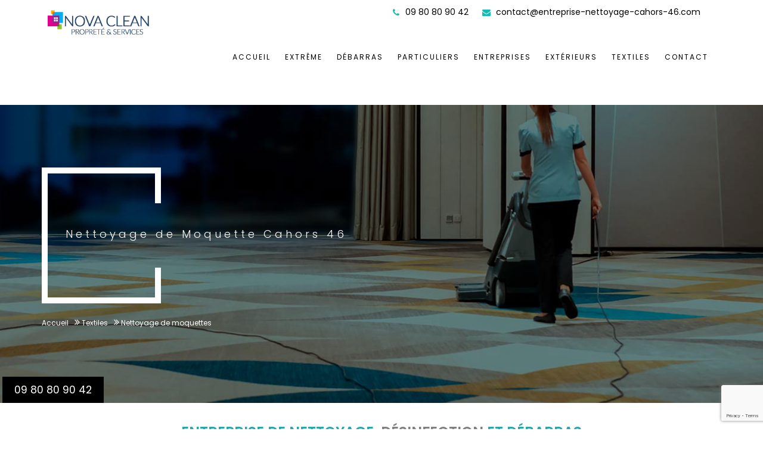

--- FILE ---
content_type: text/html; charset=utf-8
request_url: https://entreprise-nettoyage-cahors-46.com/index.php/tissus-ameublement/nettoyage-moquette-cahors-46
body_size: 8656
content:
<!DOCTYPE html>
<html prefix="og: http://ogp.me/ns#" xmlns="http://www.w3.org/1999/xhtml" xml:lang="fr-fr" lang="fr-fr" dir="ltr">
<head>
	<link rel="preconnect" href="https://fonts.gstatic.com" crossorigin />
	<link rel="preload" href="/media/com_jchoptimize/cache/css/1abf97515a014f244f2a044d0c3e3c08706667f57e8dd0e70045ce5897292934.css" as="style" onload="this.rel='stylesheet'" />
	<link rel="preload" href="https://fonts.googleapis.com/css?family=Crete+Round:400,400i&amp;subset=latin-ext&display=swap" as="style" onload="this.rel='stylesheet'" />
	<link rel="preload" href="https://fonts.googleapis.com/css?family=Roboto+Condensed:300,300i,400,400i,700,700i&display=swap" as="style" onload="this.rel='stylesheet'" />
	<link rel="preload" href="https://fonts.googleapis.com/css?family=Poppins:300,300i,400,400i,500,500i,600,600i,700,800,800i,900&display=swap" as="style" onload="this.rel='stylesheet'" />
<!-- Global site tag (gtag.js) - Google Analytics -->


    <meta name="viewport" content="width=device-width, initial-scale=1.0">
    
	<base href="https://entreprise-nettoyage-cahors-46.com/index.php/tissus-ameublement/nettoyage-moquette-cahors-46" />
	<meta http-equiv="content-type" content="text/html; charset=utf-8" />
	<meta name="author" content="CMSBlueTheme" />
	<meta name="description" content="Tél: 09.80.80.90.42 - NOVA CLEAN est votre spécialiste du nettoyage et désinfection de moquettes à Cahors 46." />
	<title>Nettoyage de moquettes Cahors 46: NOVA CLEAN - NOVA CLEAN - Lot 46000</title>
	<link href="https://www.entreprise-nettoyage-cahors-46.com/index.php/tissus-ameublement/nettoyage-moquette-cahors-46" rel="canonical" />
	<link href="/templates/modern/favicon.ico" rel="shortcut icon" type="image/vnd.microsoft.icon" />
	<link href="https://cdnjs.cloudflare.com/ajax/libs/simple-line-icons/2.4.1/css/simple-line-icons.min.css" rel="stylesheet" type="text/css" />
	<link href="/components/com_k2/css/k2.css?v=2.11.20241016" rel="stylesheet" type="text/css" />
	<link rel="stylesheet" href="/media/com_jchoptimize/cache/css/1abf97515a014f244f2a044d0c3e3c088adb73db945a97de8edb593a9fa4a0fb.css" />
	
	
	
	
	
	
	
	
	
	
	
	
	
	
	
	
	

    <!-- Standard Favicon--> 
	<link rel="shortcut icon" href="/templates/modern/favicon.png">
    
     
	<!--LESS stylesheet for managing color presets -->
    <!--<link rel="stylesheet/less" type="text/css"
     href="/templates/modern/less/color.php?feature_color=f73246">-->
    <!-- LESS JS engine  -->
    <!--<script src="/templates/modern/less/less-1.5.0.min.js"></script>-->
   
	<!--[if lt IE 9]>
      <script src="http://html5shim.googlecode.com/svn/trunk/html5.js"></script>
      <script src="https://oss.maxcdn.com/libs/respond.js/1.3.0/respond.min.js"></script>
    <![endif]-->

<meta property="og:locale" content="fr_FR"></meta>
<meta property="og:type" content="website"></meta>
<meta property="og:title" content="NOVA CLEAN: votre société de nettoyage à Cahors dans le Lot 46"></meta>
<meta property="og:description" content="De la poussière partout? Des traces de peinture au sol? La société de nettoyage Nova Clean remet en état votre logement avec le décapage des sols à la machine, grattage des tâches de peinture, enduit sur les vitres sans abîmer les surfaces. Nous utilisons les bons produits sur chaque matériau pour d'excellents résultats. Nous proposons aux particuliers et professionnels nos services de nettoyage après travaux à Cahors dans le département du Lot, remise en état de chantier, nettoyage de maisons et appartements."></meta>
<meta property="og:image" content="https://www.entreprise-nettoyage-cahors-46.com/images/nettoyage-lot-46/entreprise-nettoyage-logo.jpg"></meta>
<meta property="og:url" content="https://www.entreprise-nettoyage-cahors-46.com"></meta>
<meta property="og:site_name" content="NOVA CLEAN: votre société de nettoyage à Cahors dans le Lot 46"></meta>
<script type="application/ld+json">
{
  "@context" : "http://schema.org",
  "@type" : "LocalBusiness",
  "@id": "https://www.entreprise-nettoyage-cahors-46.com/#organization",
    "telephone" : "09 80 80 90 42",
    "email" : "contact@entreprise-nettoyage-cahors-46.com",
    "address" : {
    "@type" : "PostalAddress",
    "addressLocality": "Cahors",
    "postalCode": "46000",
    "addressCountry": "France"
	},
    "foundingDate": "2015",
    "priceRange" : "€€",
    "aggregateRating" : {
            "@type" : "AggregateRating",
            "ratingValue" : "4.7",
            "bestRating" : "5",
            "ratingCount" : "44"
     },
     "author" : {
            "@type" : "Organization",
            "name" : "Nova Clean"
     },
    "url": "https://www.entreprise-nettoyage-cahors-46.com",
    "name": "NOVA CLEAN: votre société de nettoyage à Cahors dans le Lot 46",
    "logo": "https://www.entreprise-nettoyage-cahors-46.com/images/nettoyage-lot-46/entreprise-nettoyage-logo.jpg",
            "sameAs":[
                "https://www.facebook.com/nova.clean.reseau"
		],
    "image": "https://www.entreprise-nettoyage-cahors-46.com/images/nettoyage-lot-46/menage-a-domicile.jpg",
    "description": "De la poussière partout? Des traces de peinture au sol? La société de nettoyage Nova Clean remet en état votre logement avec le décapage des sols à la machine, grattage des tâches de peinture, enduit sur les vitres sans abîmer les surfaces. Nous utilisons les bons produits sur chaque matériau pour d'excellents résultats. Nous proposons aux particuliers et professionnels nos services de nettoyage après travaux à Cahors dans le département du Lot, remise en état de chantier, nettoyage de maisons et appartements.

Services de qualité pour particuliers et professionnels",
"areaServed": [{
	  "@type": "City",
	  "name": ["Cahors", "Figeac", "Gourdon", "Souillac"]
		}]
}
</script>

<noscript>
			<style>
				img.jch-lazyload, iframe.jch-lazyload{
					display: none;
				}                               
			</style>                                
		</noscript>
		<script>
  window.dataLayer = window.dataLayer || [];
  function gtag(){dataLayer.push(arguments);}
  gtag('js', new Date());

  gtag('config', 'UA-177870942-1');
</script>
<script src="/media/com_jchoptimize/cache/js/4d042d5c920562fb836c2717ec117a63133adecc6ac63fefb0b1064d79e309d7.js"></script>
	<script src="/media/k2/assets/js/k2.frontend.js?v=2.11.20241016&sitepath=/" type="text/javascript"></script>
<script src="https://www.google.com/recaptcha/api.js?render=6Lfn9OgZAAAAADDaskeI7Swmw1jWbrN8ubMZcSLt" type="text/javascript"></script>
<script src="/media/com_jchoptimize/cache/js/4d042d5c920562fb836c2717ec117a639311733310140aeea6c17467fe31cf45.js"></script>
	<script type="text/javascript">
if (typeof window.grecaptcha !== 'undefined') { grecaptcha.ready(function() { grecaptcha.execute("6Lfn9OgZAAAAADDaskeI7Swmw1jWbrN8ubMZcSLt", {action:'homepage'});}); }jQuery(function($){ initTooltips(); $("body").on("subform-row-add", initTooltips); function initTooltips (event, container) { container = container || document;$(container).find(".hasTooltip").tooltip({"html": true,"container": "body"});} });
	</script>
	<script async src="https://www.googletagmanager.com/gtag/js?id=UA-177870942-1"></script>
	<script src="/media/com_jchoptimize/cache/js/4d042d5c920562fb836c2717ec117a63154557d27e903de52681ff59e9c7973f.js" async></script>





	</head>

<body class="site bthome  com_blue_pagebuilder view-page no-layout no-task itemid-190 ">
	<input type="hidden" class="bturl" value="https://entreprise-nettoyage-cahors-46.com/" />
	<!-- Page pre loader -->
	<div class="page-wraper">
			
						<header class="site-header header-style-1  nav-wide">            
			<div class="sticky-header main-bar-wraper">
				<div class="main-bar bg-white p-t10">
					<div class="container">
						<div class="logo-header">
							<div class="logo-header-inner logo-header-one">
								<a href="https://entreprise-nettoyage-cahors-46.com/">
									<img  class="" src="https://entreprise-nettoyage-cahors-46.com/images/nettoyage-lot-46/entreprise-nettoyage-logo.jpg" width="171" height="49" alt="NOVA CLEAN - Lot 46000" />								</a>
							</div>
						</div>
						<!-- NAV Toggle Button -->
						<button data-target=".header-nav" data-toggle="collapse" type="button" class="navbar-toggle collapsed">
							<span class="sr-only">Toggle navigation</span>
							<span class="icon-bar"></span>
							<span class="icon-bar"></span>
							<span class="icon-bar"></span>
						</button>
								<div class="moduletable">
						

<div class="custom"  >
	<div class="wt-topbar-right clearfix top-bar" wfd-id="1">
<ul class="list-unstyled list-inline e-p-bx pull-right" wfd-id="2">
<li wfd-id="6"><span style="color: #15bcb6;" wfd-id="7"><i class="fa fa-phone"></i><span wfd-id="8"><a style="color: #000000;" href="tel:0980809042">09 80 80 90 42</a></span></span></li>
<li wfd-id="3"><span style="color: #15bcb6;" wfd-id="4"><i class="fa fa-envelope"></i><span wfd-id="5"><a style="color: #000000;" href="mailto:contact@entreprise-nettoyage-cahors-46.com">contact@entreprise-nettoyage-cahors-46.com</a></span></span></li>
</ul>
</div>
<p>&nbsp;</p></div>
		</div>
	
						<!-- MAIN Vav -->
						<div class="header-nav navbar-collapse collapse">
									<div class="moduletable_menu">
						
<ul  class="nav navbar-nav  "
>
<li class="item-144"><a class="dropdown-toggle js-activated bt-white" href="/index.php" title="Entreprise Nettoyage Cahors 46" >Accueil</a></li><li class="item-348 divider deeper   parent"><a class="dropdown-toggle js-activated bt-white">Extrême</a>
<ul class="sub-menu"><li class="item-350"><a  class="smoothanchor "  href="/index.php/particuliers/nettoyage-apres-deces-cahors-46" title="Nettoyage après décès Cahors 46" >Nettoyage suite décès</a></li><li class="item-352"><a  class="smoothanchor "  href="/index.php/particuliers/nettoyage-insalubre-diogene-lot" title="Nettoyage extrême et désinfection de logements insalubres: débarras après syndrome Diogène Cahors - Lot 46" >Nettoyage insalubre ou Diogène</a></li><li class="item-353"><a  class="smoothanchor "  href="/index.php/particuliers/nettoyage-apres-sinistre-cahors-46" title="Société de nettoyage après sinistre Cahors 46" >Nettoyage après sinistre, incendie, dégât des eaux</a></li></ul></li><li class="item-257"><a class="dropdown-toggle js-activated bt-white" href="/index.php/debarras-cave-grenier-maison-lot" title="Débarras à Cahors en Lot 46, élimination des déchets et débarras des caves, greniers, maisons" >Débarras</a></li><li class="item-209 divider deeper   parent"><a class="dropdown-toggle js-activated bt-white">Particuliers</a>
<ul class="sub-menu"><li class="item-218"><a class="dropdown-toggle js-activated bt-white" href="/index.php/particuliers/nettoyage-appartement-cahors-46" title="Nettoyage Appartement Maison Cahors 46" >Nettoyage Maisons &amp; Appartements</a></li><li class="item-219"><a class="dropdown-toggle js-activated bt-white" href="/index.php/particuliers/nettoyage-chantier-travaux-cahors-46" title="Nettoyage après travaux Cahors 46" >Nettoyage fin de chantier</a></li><li class="item-224"><a class="dropdown-toggle js-activated bt-white" href="/index.php/particuliers/nettoyage-demenagement-cahors-46" title="Nettoyage après déménagement Cahors 46" >Nettoyage suite déménagement - location</a></li><li class="item-223"><a class="dropdown-toggle js-activated bt-white" href="/index.php/particuliers/nettoyage-lustre-cahors-lot-46" title="Nettoyage Lustre Cahors, Figeac" >Nettoyage de lustre</a></li><li class="item-140"><a class="dropdown-toggle js-activated bt-white" href="/index.php/particuliers/nettoyage-vitres-cahors-46" title="Nettoyage de vitres Cahors 46" >Nettoyage de vitres</a></li><li class="item-355"><a  class="smoothanchor "  href="/index.php/services/poncage-vitrification-parquet-lot" title="Vitrification et ponçage de parquet Cahors - Lot 46" >Ponçage de parquet </a></li><li class="item-356"><a  class="smoothanchor "  href="/index.php/polissage-marbre-cahors-lot" title="Rénovation Ponçage Marbre Cahors, Figeac" >Polissage de marbre</a></li></ul></li><li class="item-208 divider deeper   parent"><a class="dropdown-toggle js-activated bt-white">Entreprises</a>
<ul class="sub-menu"><li class="item-210"><a class="dropdown-toggle js-activated bt-white" href="/index.php/entreprises/nettoyage-bureaux-lot" title="Nettoyage de bureaux Lot" >Nettoyage de bureaux</a></li><li class="item-217"><a class="dropdown-toggle js-activated bt-white" href="/index.php/entreprises/entretien-immeuble-copropriete-lot" title="Entretien d'immeubles Cahors Lot 46" >Entretien d'immeubles et bâtiments</a></li><li class="item-220"><a class="dropdown-toggle js-activated bt-white" href="/index.php/entreprises/entretien-commerces-boutiques-lot" title="Entretien Commerces Boutiques Cahors Lot" >Entretien de Commerces</a></li><li class="item-232"><a class="dropdown-toggle js-activated bt-white" href="/index.php/entreprises/nettoyage-parking-garage-lot" title="Nettoyage de parking Cahors Lot" >Nettoyage de parking et garage</a></li></ul></li><li class="item-349 divider deeper   parent"><a class="dropdown-toggle js-activated bt-white">Extérieurs</a>
<ul class="sub-menu"><li class="item-351"><a  class="smoothanchor "  href="/index.php/particuliers/nettoyage-terrasse-cahors-46" title="Nettoyage de terrasses, balcons Cahors 46" >Nettoyage de terrasses et balcons</a></li><li class="item-354"><a  class="smoothanchor "  href="/index.php/entretien-piscine-cahors-46" title="Entretien de piscine Cahors 46" >Entretien de piscines</a></li><li class="item-357"><a class="dropdown-toggle js-activated bt-white" href="/index.php/exterieurs/nettoyage-toitures-lot" title="Entreprise de Nettoyage NOVA CLEAN à Cahors : Spécialiste du Nettoyage des Toitures et Gouttières dans le Lot 46" >Nettoyage des toitures</a></li><li class="item-358"><a class="dropdown-toggle js-activated bt-white" href="/index.php/exterieurs/nettoyage-facades-lot" title="Nettoyage Façades et Bardages dans le Lot 46" >Nettoyage des façades</a></li><li class="item-360"><a class="dropdown-toggle js-activated bt-white" href="/index.php/exterieurs/elagage-arbre-lot" title="Élagage d'arbres dans le Lot 46 - Services professionnels et devis gratuits" >Élagage d'arbres</a></li></ul></li><li class="item-187 selected divider deeper   parent"><a class="dropdown-toggle js-activated bt-white">Textiles</a>
<ul class="sub-menu"><li class="item-188"><a class="dropdown-toggle js-activated bt-white" href="/index.php/tissus-ameublement/nettoyage-tapis-cahors-46" title="Nettoyage de tapis à domicile Cahors 46" >Nettoyage de tapis</a></li><li class="item-190 current selected"><a class="dropdown-toggle js-activated bt-white" href="/index.php/tissus-ameublement/nettoyage-moquette-cahors-46" title="Nettoyage de moquette à domicile Cahors 46" >Nettoyage de moquettes</a></li><li class="item-192"><a class="dropdown-toggle js-activated bt-white" href="/index.php/tissus-ameublement/nettoyage-matelas-cahors-46" title="Nettoyage de Matelas à domicile Cahors 46" >Lavage de matelas</a></li><li class="item-193"><a class="dropdown-toggle js-activated bt-white" href="/index.php/tissus-ameublement/nettoyage-canape-cahors-46" title="Nettoyage de Canapé à domicile Cahors 46" >Nettoyage de canapé</a></li><li class="item-221"><a class="dropdown-toggle js-activated bt-white" href="/index.php/tissus-ameublement/nettoyage-store-cahors-46" title="Nettoyage de Store Cahors, Figeac 46" >Nettoyage de stores</a></li></ul></li><li class="item-141 deeper   parent"><a class="dropdown-toggle js-activated bt-white" href="/index.php/devis-nettoyage" title="Devis nettoyage Cahors 46" >Contact</a><ul class="sub-menu"><li class="item-255"><a  class="smoothanchor "  href="/index.php/devis-nettoyage" title="Devis nettoyage Cahors 46" >Demande de devis</a></li><li class="item-189"><a  class="smoothanchor "href="https://www.nova-clean.fr/index.php/recrutement" target="_blank" >Recrutement</a></li><li class="item-256"><a  class="smoothanchor "href="https://www.nova-clean.fr/index.php/avis" target="_blank" >Laisser un avis</a></li></ul></li></ul>
		</div>
	
						</div>
					</div>
				</div>
			</div>            
		</header>
						<!-- page banner -->
		<div class="wt-bnr-inr overlay-wraper bg-parallax bg-top-center"  data-stellar-background-ratio="0.5"  style="background-image: url(https://entreprise-nettoyage-cahors-46.com/images/nettoyage-lot-46/nettoyage-de-moquette-hotel.jpg);">
            	<div class="overlay-main bg-black opacity-07"></div>
                <div class="container">
                    <div class="wt-bnr-inr-entry">
                    	<div class="banner-title-outer">
                        	<div class="banner-title-name">
                        		<h2 class="text-white text-uppercase letter-spacing-5 font-18 font-weight-300">Nettoyage de Moquette Cahors 46</h2>
                            </div>
                        </div>
                        <!-- BREADCRUMB ROW -->
												<div class="p-tb20">
                            <div>
										<div class="moduletable">
						
<ul class="wt-breadcrumb breadcrumb-style-2 ">
	<li><a href="/index.php" class="pathway">Accueil</a> </li><li>Textiles </li><li class="active"> Nettoyage de moquettes</li></ul>
		</div>
										
							</div>
						</div>   
						                        <!-- BREADCRUMB ROW END -->                        
                    </div>
                </div>
            </div>
		 	 
		<div class="page-content">
		
						<div class="rev_slider_wrapper fullscreen-container">
						<div class="moduletable">
						

<div class="custom"  >
	<h1 style="text-align: center;"><span style="font-size: 18pt; color: #15bcb6;"><span style="color: #26a7ab;">ENTREPRISE DE NETTOYAGE,</span> <span style="color: #808080;">DÉSINFECTION</span> <span style="color: #26a7ab;">ET DÉBARRAS</span></span></h1></div>
		</div>
	
			</div>
																<div id="system-message-container">
	</div>

						<section  class="section-full p-tb90 bg-gray square_shape2" style=" ">
	
	<div class="container" >
 
    	<div class="section-content">
		<div class="row " >
					<div class='col-lg-5 col-md-5 col-sm-5  '>
			 <p><img src="/images/nettoyage-lot-46/nettoyage-de-moquettes.jpg?1722697468486" alt="nettoyage de moquettes cahors" data-mce-src="images/nettoyage-lot-46/nettoyage-de-moquettes.jpg" style="" data-mce-selected="1" width="800" height="533" /></p><div id="mceResizeHandlenw" data-mce-bogus="all" class="mce-resizehandle" unselectable="true" data-mce-style="cursor: nw-resize; margin: 0px; padding: 0px; left: 0px; top: 25px;" style="cursor: nw-resize; margin: 0px; padding: 0px; left: 0px; top: 25px;"></div><div id="mceResizeHandlene" data-mce-bogus="all" class="mce-resizehandle" unselectable="true" data-mce-style="cursor: ne-resize; margin: 0px; padding: 0px; left: 0px; top: 25px;" style="cursor: ne-resize; margin: 0px; padding: 0px; left: 0px; top: 25px;"></div><div id="mceResizeHandlese" data-mce-bogus="all" class="mce-resizehandle" unselectable="true" data-mce-style="cursor: se-resize; margin: 0px; padding: 0px; left: 0px; top: 25px;" style="cursor: se-resize; margin: 0px; padding: 0px; left: 0px; top: 25px;"></div><div id="mceResizeHandlesw" data-mce-bogus="all" class="mce-resizehandle" unselectable="true" data-mce-style="cursor: sw-resize; margin: 0px; padding: 0px; left: 0px; top: 25px;" style="cursor: sw-resize; margin: 0px; padding: 0px; left: 0px; top: 25px;"></div>  </div>
					<div class='col-lg-6 col-md-6 col-sm-6  '>
			 <div class="m-about-containt text-black p-t30" style="text-align: justify;" wfd-id="1" data-mce-style="text-align: justify;"><span class="font-30 font-weight-300" wfd-id="6">Société de netoyage de moquettes</span><h2 class="font-40">NOVA CLEAN nettoie vos moquettes à Cahors dans le Lot</h2><p>L'entreprise Nova Clean est votre spécialiste du lavage de moquettes dans le département du Lot et à Cahors. Vos moquettes ne sont plus très nettes et sentent mauvais après quelques pipis de chien? Nous intervenons pour un lavage professionnel de moquettes dans les appartements, maisons et pour le nettoyage de moquettes de bureau ou hôtel. Les moquettes, comme la plupart des textiles d'ameublement sont un vivier à acariens et bactéries. Notre nettoyage à la mono brosse ou auto laveuse est un traitement désinfectant votre belle moquette. Nous déplaçons les meubles si nécessaire pour nettoyer la totalité de votre moquette. entretenez vos moquettes avant qu'elles ne soient trop sales pour les garder plus longtemps. Nous proposons un devis de lavage de moquette sous 24h dans le Lot.</p><span wfd-id="2" data-mce-empty="1">&nbsp;</span></div>  </div>
				</div>
	</div>
		</div>
	</section> 
								</div>
	<footer class="site-footer footer-large footer-light footer-wide">
            
		<!-- FOOTER BLOCKES START -->  
		<div class="footer-top overlay-wraper">
			<div class="overlay-main"></div>
			<div class="container">
				<div class="row">
					<!-- ABOUT COMPANY -->
					<div class="col-lg-3 col-md-6 col-sm-6">  
								<div class="moduletable">
						

<div class="custom"  >
	<div class="contact-info bg-black text-white p-a30" wfd-id="1">
<div class="wt-icon-box-wraper left p-b30" wfd-id="11"><img class="jch-lazyload" src="[data-uri]" data-src="/images/nettoyage-lot-46/novaclean-logo.png" alt="novaclean logo" width="239" height="55" /><noscript><img src="/images/nettoyage-lot-46/novaclean-logo.png" alt="novaclean logo" width="239" height="55" /></noscript></div>
<div class="wt-icon-box-wraper left p-b30" wfd-id="11"><br />
<div class="icon-sm" wfd-id="15"><i class="iconmoon-smartphone-1"></i></div>
<div class="icon-content text-white " wfd-id="12">
<h5 class="m-t0 text-uppercase">Téléphone</h5>
<p><span style="color: #15bcb6;" wfd-id="14"><i class="fa fa-phone">&nbsp;&nbsp;</i> </span><span style="color: #ffffff; font-size: 14pt;" wfd-id="13"><a style="color: #ffffff;" href="tel:0980809042">09 80 80 90 42</a></span></p>
</div>
</div>
<div class="wt-icon-box-wraper left p-b30" wfd-id="6">
<div class="icon-sm" wfd-id="10"><i class="iconmoon-email"></i></div>
<div class="icon-content text-white" wfd-id="7">
<h5 class="m-t0  text-uppercase">Email</h5>
<p><span style="color: #15bcb6;" wfd-id="9"><i class="fa fa-envelope">&nbsp;&nbsp;</i> </span><span style="color: #ffffff;" wfd-id="8"><a style="color: #ffffff;" href="mailto:contact@entreprise-nettoyage-cahors-46.com">contact@entreprise-nettoyage-cahors-46.com</a></span></p>
</div>
</div>
<div class="wt-icon-box-wraper left" wfd-id="2">
<div class="icon-sm" wfd-id="4"><span style="color: #ffffff;" wfd-id="5"><i class="iconmoon-travel"></i></span></div>
<div class="icon-content text-white" wfd-id="3">
<p style="text-align: justify;">Nous sommes aussi disponibles à Montauban (82), à Agen (47), Aurillac (15), Rodez (12) et Albi (81).&nbsp;</p>
</div>
</div>
</div></div>
		</div>
	
					</div> 
					
					<!-- RESENT POST -->
					<div class="col-lg-3 col-md-6 col-sm-6">
						                 	
					</div>                        
					
					<!-- USEFUL LINKS -->
					<div class="col-lg-3 col-md-6 col-sm-6">
						<div class="widget "><h4 class="widget-title  text-uppercase"> Intervention</h4>Cahors, Figeac, Gourdon, Souillac, Saint-Céré, Gramat, Pradines, Prayssac, Puy-l'Évêque, Biars-sur-Cère, Castelnau-Montratier, Luzech,
Bagnac-sur-Célé, Martel, Le Vigan, Lalbenque, Montcuq, Lacapelle-Marival.<iframe src="https://www.google.com/maps/embed?pb=!1m18!1m12!1m3!1d726950.4891194226!2d1.0357782691609632!3d44.62462334504434!2m3!1f0!2f0!3f0!3m2!1i1024!2i768!4f13.1!3m3!1m2!1s0x12acebe2ddfa5b99%3A0x306f69c2f3b2860!2sLot!5e0!3m2!1sfr!2sfr!4v1606070512983!5m2!1sfr!2sfr" width="100%" height="300" frameborder="0" style="border:0;" allowfullscreen="" aria-hidden="false" tabindex="0"></iframe></div>                            
					</div>      
					
					<!-- TAGS -->
					<div class="col-lg-3 col-md-6 col-sm-6">
						<div class="widget "><iframe width="100%" height="400" frameBorder="0" src="https://www.facebook.com/plugins/likebox.php?href=https://www.facebook.com/nova.clean.reseau&height=400&show_faces=false&colorscheme=light&stream=true&border_color&header=false&small_header=true">
</iframe></div> 
					</div>
					<!-- NEWSLETTER -->

				</div>
				
			</div>
		</div>
		<!-- FOOTER COPYRIGHT -->
		<div class="footer-bottom overlay-wraper">
			<div class="overlay-main"></div>
			<div class="container">
						<div class="moduletable">
						

<div class="custom"  >
	<div class="widget widget_about" style="text-align: center;" wfd-id="0"><!--<h4 class="widget-title">About Company</h4>-->
<div class="" wfd-id="2"><a href="https://www.nova-clean.fr/"> <img class="jch-lazyload" src="[data-uri]" data-src="/images/nettoyage-lot-46/logo-nova-clean.png" alt="logo nova clean" width="248" height="65" /><noscript><img src="/images/nettoyage-lot-46/logo-nova-clean.png" alt="logo nova clean" width="248" height="65" /></noscript></a></div>
</div></div>
		</div>
			<div class="moduletable">
						

<div class="custom"  >
	<div class="row" wfd-id="1">
<div class="wt-footer-bot-left" wfd-id="6"><span class="copyrights-text" wfd-id="7">2015 - 2025 © <a href="https://www.nova-clean.fr" target="_blank" rel="noopener">NOVA CLEAN</a>&nbsp; |&nbsp;&nbsp;</span><a href="/index.php/mentions-legales">MENTIONS LÉGALES</a></div>
</div></div>
		</div>
			<div class="moduletable">
						
			<p>Nous avons 29&#160;invités et aucun membre en ligne</p>

		</div>
	
			</div>
		</div>
	</footer>	
		<button class="scroltop"><span class="fa fa-angle-up  relative" id="btn-vibrate"></span></button>
	</div>
	<div class="loading-area">
		<div class="loading-box"></div>
		<div class="loading-pic">
			<svg id="triangle" width="140px" height="140px" viewBox="-3 -4 39 39">
			  <polygon fill="#fff" stroke="#000" stroke-width="2" points="16,0 32,32 0,32"></polygon>
			</svg>
		</div>
	</div>
	<!--<script type="text/javascript" language="javascript" src="https://entreprise-nettoyage-cahors-46.com/modules/mod_sj_sticky_any_module/js/jquery-1.7.2.js"></script>
<script type="text/javascript">jQuery.noConflict();</script>
-->
	<script src="/modules/mod_sj_sticky_any_module/js/jquery.effects.core.js"></script>
	<script src="/modules/mod_sj_sticky_any_module/js/jquery.effects.blind.js"></script>
	<script src="/modules/mod_sj_sticky_any_module/js/jquery.effects.bounce.js"></script>
	<script src="/modules/mod_sj_sticky_any_module/js/jquery.effects.clip.js"></script>
	<script src="/modules/mod_sj_sticky_any_module/js/jquery.effects.drop.js"></script>
	<script src="/modules/mod_sj_sticky_any_module/js/jquery.effects.fold.js"></script>
	<script src="/modules/mod_sj_sticky_any_module/js/jquery.effects.highlight.js"></script>
	<script src="/modules/mod_sj_sticky_any_module/js/jquery.effects.pulsate.js"></script>
	<script src="/modules/mod_sj_sticky_any_module/js/jquery.effects.scale.js"></script>
	<script src="/modules/mod_sj_sticky_any_module/js/jquery.effects.slide.js"></script>
		<style type="text/css">

.panel_SJ_Sticky{
float:left;
}
.closewrap_SJ_Sticky {
height: 15px;
display:none;
}
.close_SJ_Sticky {
height:15px;
width:15px;
padding:0px;
background: url(https://entreprise-nettoyage-cahors-46.com/modules/mod_sj_sticky_any_module/images/close_btn/x.png) no-repeat center center;
position:absolute;

}
.close_SJ_Sticky:hover {
background: url(https://entreprise-nettoyage-cahors-46.com/modules/mod_sj_sticky_any_module/images/close_btn/x_h.png) no-repeat center center;
}
</style><style type="text/css">


div.panel_SJ_Sticky
{
background:;
cursor:pointer;
margin:0px;
padding:5px;

}
.flip_SJ_Sticky {
cursor:pointer;
margin:0px;
padding:5px 5px 5px 25px;
text-align:left !important;
background:#ff4800 url(https://entreprise-nettoyage-cahors-46.com/modules/mod_sj_sticky_any_module/images/-1.png) 0 no-repeat;
color:#000000;
display:block;
height:20px; 
border-radius: 0px;
font-size:12px;
font-family:serif;
}
.flip_SJ_Sticky:hover{
	background-color:#0900ff;
	color:#ffffff;
}
</style>
	<div id="sj_sticky_any_module_SJ_Sticky "  style="position:fixed;z-index:500000;left:0px;right:px;top:px;bottom:0px;">
	   <div class="flip_SJ_Sticky" id="flip_SJ_Sticky"  > </div>
	   <div class="panel_SJ_Sticky" id="panel_SJ_Sticky">
	   <div class="closewrap_SJ_Sticky" ><div class="close_SJ_Sticky" id="close_SJ_Sticky" onclick="stickyanimate_SJ_Sticky();" ></div></div>
	   

<div class="custom"  >
	<p><span style="z-index: 1000;" wfd-id="1"><a class="m-b15 site-button black radius-no" style="font-size: 13pt;" href="tel:0980809042">09 80 80 90 42</a></span></p></div>

</div>
</div>
	   
<script type="text/javascript">
function stickyanimate_SJ_Sticky(){
//alert ("i was clicked!");
foo = document.getElementById("panel_SJ_Sticky"); // get the "foo" object
foo.style.display = "none";
  //setTimeout(stickyanimate,20); // call doMove in 20msec
};
var $sjst = jQuery.noConflict($sjst);
$sjst(document).ready(function($sjst){
var $sjTopDiv=".flip_SJ_Sticky";
$sjst($sjTopDiv).click(function($sjTopDiv) {
$sjst(this).next().toggle("default","linear");
});
});
</script>

<style type="text/css">
.flip_SJ_Sticky {
 width:px;
position:absolute;
-webkit-transform-origin: 0 0;
        -moz-transform-origin:    0 0;
        -ms-transform-origin:     0 0;
        -o-transform-origin:      0 0;	
 -webkit-transform: rotate(90deg); 
        -moz-transform:    rotate(90deg); 
        -o-transform:      rotate(90deg); 
}
.panel_SJ_Sticky{
}
</style>
<!--[if IE]>
<style type="text/css">
	.flip_SJ_Sticky {
	margin-left:-30px;
	-ms-filter: "progid:DXImageTransform.Microsoft.Matrix(M11=-1.836909530733566e-16, M12=-1, M21=1, M22=-1.836909530733566e-16, SizingMethod='auto expand')";
	filter: progid:DXImageTransform.Microsoft.Matrix(
            M11=-1.836909530733566e-16,
            M12=-1,
            M21=1,
            M22=-1.836909530733566e-16,
            SizingMethod='auto expand');
	}
	</style>
<![endif]-->


    <!-- JS Files
    ================================================== -->       
	<script type="text/javascript" src="https://entreprise-nettoyage-cahors-46.com/templates/modern/js/jquery-1.12.4.min.js"></script>
    <script type="text/javascript" src="https://entreprise-nettoyage-cahors-46.com/templates/modern/js/bootstrap.min.js"></script>  
	<script type="text/javascript" src="https://entreprise-nettoyage-cahors-46.com/templates/modern/js/magnific-popup.min.js"></script>
    <script type="text/javascript" src="https://entreprise-nettoyage-cahors-46.com/templates/modern/js/waypoints.min.js"></script> 
    <script type="text/javascript" src="https://entreprise-nettoyage-cahors-46.com/templates/modern/js/counterup.min.js"></script> 
    <script type="text/javascript" src="https://entreprise-nettoyage-cahors-46.com/templates/modern/js/waypoints-sticky.min.js"></script>	
	<script type="text/javascript" src="https://entreprise-nettoyage-cahors-46.com/templates/modern/js/isotope.pkgd.min.js"></script> 
    <script type="text/javascript" src="https://entreprise-nettoyage-cahors-46.com/templates/modern/js/owl.carousel.min.js"></script>
	<script type="text/javascript" src="https://entreprise-nettoyage-cahors-46.com/templates/modern/js/jquery.owl-filter.js"></script>
	<script type="text/javascript" src="https://entreprise-nettoyage-cahors-46.com/templates/modern/js/stellar.min.js"></script>
    <script type="text/javascript" src="https://entreprise-nettoyage-cahors-46.com/templates/modern/js/scrolla.min.js"></script>
	<script type="text/javascript" src="https://entreprise-nettoyage-cahors-46.com/templates/modern/js/particles.js"></script>
	<script type="text/javascript" src="https://entreprise-nettoyage-cahors-46.com/templates/modern/js/app.js"></script>	
    <script type="text/javascript" src="https://entreprise-nettoyage-cahors-46.com/templates/modern/js/custom.js"></script> 
    <script type="text/javascript" src="https://entreprise-nettoyage-cahors-46.com/templates/modern/js/shortcode.js"></script>
	
	
</body>
</html>


--- FILE ---
content_type: text/html; charset=utf-8
request_url: https://www.google.com/recaptcha/api2/anchor?ar=1&k=6Lfn9OgZAAAAADDaskeI7Swmw1jWbrN8ubMZcSLt&co=aHR0cHM6Ly9lbnRyZXByaXNlLW5ldHRveWFnZS1jYWhvcnMtNDYuY29tOjQ0Mw..&hl=en&v=PoyoqOPhxBO7pBk68S4YbpHZ&size=invisible&anchor-ms=20000&execute-ms=30000&cb=9adtwcv8ctjn
body_size: 48979
content:
<!DOCTYPE HTML><html dir="ltr" lang="en"><head><meta http-equiv="Content-Type" content="text/html; charset=UTF-8">
<meta http-equiv="X-UA-Compatible" content="IE=edge">
<title>reCAPTCHA</title>
<style type="text/css">
/* cyrillic-ext */
@font-face {
  font-family: 'Roboto';
  font-style: normal;
  font-weight: 400;
  font-stretch: 100%;
  src: url(//fonts.gstatic.com/s/roboto/v48/KFO7CnqEu92Fr1ME7kSn66aGLdTylUAMa3GUBHMdazTgWw.woff2) format('woff2');
  unicode-range: U+0460-052F, U+1C80-1C8A, U+20B4, U+2DE0-2DFF, U+A640-A69F, U+FE2E-FE2F;
}
/* cyrillic */
@font-face {
  font-family: 'Roboto';
  font-style: normal;
  font-weight: 400;
  font-stretch: 100%;
  src: url(//fonts.gstatic.com/s/roboto/v48/KFO7CnqEu92Fr1ME7kSn66aGLdTylUAMa3iUBHMdazTgWw.woff2) format('woff2');
  unicode-range: U+0301, U+0400-045F, U+0490-0491, U+04B0-04B1, U+2116;
}
/* greek-ext */
@font-face {
  font-family: 'Roboto';
  font-style: normal;
  font-weight: 400;
  font-stretch: 100%;
  src: url(//fonts.gstatic.com/s/roboto/v48/KFO7CnqEu92Fr1ME7kSn66aGLdTylUAMa3CUBHMdazTgWw.woff2) format('woff2');
  unicode-range: U+1F00-1FFF;
}
/* greek */
@font-face {
  font-family: 'Roboto';
  font-style: normal;
  font-weight: 400;
  font-stretch: 100%;
  src: url(//fonts.gstatic.com/s/roboto/v48/KFO7CnqEu92Fr1ME7kSn66aGLdTylUAMa3-UBHMdazTgWw.woff2) format('woff2');
  unicode-range: U+0370-0377, U+037A-037F, U+0384-038A, U+038C, U+038E-03A1, U+03A3-03FF;
}
/* math */
@font-face {
  font-family: 'Roboto';
  font-style: normal;
  font-weight: 400;
  font-stretch: 100%;
  src: url(//fonts.gstatic.com/s/roboto/v48/KFO7CnqEu92Fr1ME7kSn66aGLdTylUAMawCUBHMdazTgWw.woff2) format('woff2');
  unicode-range: U+0302-0303, U+0305, U+0307-0308, U+0310, U+0312, U+0315, U+031A, U+0326-0327, U+032C, U+032F-0330, U+0332-0333, U+0338, U+033A, U+0346, U+034D, U+0391-03A1, U+03A3-03A9, U+03B1-03C9, U+03D1, U+03D5-03D6, U+03F0-03F1, U+03F4-03F5, U+2016-2017, U+2034-2038, U+203C, U+2040, U+2043, U+2047, U+2050, U+2057, U+205F, U+2070-2071, U+2074-208E, U+2090-209C, U+20D0-20DC, U+20E1, U+20E5-20EF, U+2100-2112, U+2114-2115, U+2117-2121, U+2123-214F, U+2190, U+2192, U+2194-21AE, U+21B0-21E5, U+21F1-21F2, U+21F4-2211, U+2213-2214, U+2216-22FF, U+2308-230B, U+2310, U+2319, U+231C-2321, U+2336-237A, U+237C, U+2395, U+239B-23B7, U+23D0, U+23DC-23E1, U+2474-2475, U+25AF, U+25B3, U+25B7, U+25BD, U+25C1, U+25CA, U+25CC, U+25FB, U+266D-266F, U+27C0-27FF, U+2900-2AFF, U+2B0E-2B11, U+2B30-2B4C, U+2BFE, U+3030, U+FF5B, U+FF5D, U+1D400-1D7FF, U+1EE00-1EEFF;
}
/* symbols */
@font-face {
  font-family: 'Roboto';
  font-style: normal;
  font-weight: 400;
  font-stretch: 100%;
  src: url(//fonts.gstatic.com/s/roboto/v48/KFO7CnqEu92Fr1ME7kSn66aGLdTylUAMaxKUBHMdazTgWw.woff2) format('woff2');
  unicode-range: U+0001-000C, U+000E-001F, U+007F-009F, U+20DD-20E0, U+20E2-20E4, U+2150-218F, U+2190, U+2192, U+2194-2199, U+21AF, U+21E6-21F0, U+21F3, U+2218-2219, U+2299, U+22C4-22C6, U+2300-243F, U+2440-244A, U+2460-24FF, U+25A0-27BF, U+2800-28FF, U+2921-2922, U+2981, U+29BF, U+29EB, U+2B00-2BFF, U+4DC0-4DFF, U+FFF9-FFFB, U+10140-1018E, U+10190-1019C, U+101A0, U+101D0-101FD, U+102E0-102FB, U+10E60-10E7E, U+1D2C0-1D2D3, U+1D2E0-1D37F, U+1F000-1F0FF, U+1F100-1F1AD, U+1F1E6-1F1FF, U+1F30D-1F30F, U+1F315, U+1F31C, U+1F31E, U+1F320-1F32C, U+1F336, U+1F378, U+1F37D, U+1F382, U+1F393-1F39F, U+1F3A7-1F3A8, U+1F3AC-1F3AF, U+1F3C2, U+1F3C4-1F3C6, U+1F3CA-1F3CE, U+1F3D4-1F3E0, U+1F3ED, U+1F3F1-1F3F3, U+1F3F5-1F3F7, U+1F408, U+1F415, U+1F41F, U+1F426, U+1F43F, U+1F441-1F442, U+1F444, U+1F446-1F449, U+1F44C-1F44E, U+1F453, U+1F46A, U+1F47D, U+1F4A3, U+1F4B0, U+1F4B3, U+1F4B9, U+1F4BB, U+1F4BF, U+1F4C8-1F4CB, U+1F4D6, U+1F4DA, U+1F4DF, U+1F4E3-1F4E6, U+1F4EA-1F4ED, U+1F4F7, U+1F4F9-1F4FB, U+1F4FD-1F4FE, U+1F503, U+1F507-1F50B, U+1F50D, U+1F512-1F513, U+1F53E-1F54A, U+1F54F-1F5FA, U+1F610, U+1F650-1F67F, U+1F687, U+1F68D, U+1F691, U+1F694, U+1F698, U+1F6AD, U+1F6B2, U+1F6B9-1F6BA, U+1F6BC, U+1F6C6-1F6CF, U+1F6D3-1F6D7, U+1F6E0-1F6EA, U+1F6F0-1F6F3, U+1F6F7-1F6FC, U+1F700-1F7FF, U+1F800-1F80B, U+1F810-1F847, U+1F850-1F859, U+1F860-1F887, U+1F890-1F8AD, U+1F8B0-1F8BB, U+1F8C0-1F8C1, U+1F900-1F90B, U+1F93B, U+1F946, U+1F984, U+1F996, U+1F9E9, U+1FA00-1FA6F, U+1FA70-1FA7C, U+1FA80-1FA89, U+1FA8F-1FAC6, U+1FACE-1FADC, U+1FADF-1FAE9, U+1FAF0-1FAF8, U+1FB00-1FBFF;
}
/* vietnamese */
@font-face {
  font-family: 'Roboto';
  font-style: normal;
  font-weight: 400;
  font-stretch: 100%;
  src: url(//fonts.gstatic.com/s/roboto/v48/KFO7CnqEu92Fr1ME7kSn66aGLdTylUAMa3OUBHMdazTgWw.woff2) format('woff2');
  unicode-range: U+0102-0103, U+0110-0111, U+0128-0129, U+0168-0169, U+01A0-01A1, U+01AF-01B0, U+0300-0301, U+0303-0304, U+0308-0309, U+0323, U+0329, U+1EA0-1EF9, U+20AB;
}
/* latin-ext */
@font-face {
  font-family: 'Roboto';
  font-style: normal;
  font-weight: 400;
  font-stretch: 100%;
  src: url(//fonts.gstatic.com/s/roboto/v48/KFO7CnqEu92Fr1ME7kSn66aGLdTylUAMa3KUBHMdazTgWw.woff2) format('woff2');
  unicode-range: U+0100-02BA, U+02BD-02C5, U+02C7-02CC, U+02CE-02D7, U+02DD-02FF, U+0304, U+0308, U+0329, U+1D00-1DBF, U+1E00-1E9F, U+1EF2-1EFF, U+2020, U+20A0-20AB, U+20AD-20C0, U+2113, U+2C60-2C7F, U+A720-A7FF;
}
/* latin */
@font-face {
  font-family: 'Roboto';
  font-style: normal;
  font-weight: 400;
  font-stretch: 100%;
  src: url(//fonts.gstatic.com/s/roboto/v48/KFO7CnqEu92Fr1ME7kSn66aGLdTylUAMa3yUBHMdazQ.woff2) format('woff2');
  unicode-range: U+0000-00FF, U+0131, U+0152-0153, U+02BB-02BC, U+02C6, U+02DA, U+02DC, U+0304, U+0308, U+0329, U+2000-206F, U+20AC, U+2122, U+2191, U+2193, U+2212, U+2215, U+FEFF, U+FFFD;
}
/* cyrillic-ext */
@font-face {
  font-family: 'Roboto';
  font-style: normal;
  font-weight: 500;
  font-stretch: 100%;
  src: url(//fonts.gstatic.com/s/roboto/v48/KFO7CnqEu92Fr1ME7kSn66aGLdTylUAMa3GUBHMdazTgWw.woff2) format('woff2');
  unicode-range: U+0460-052F, U+1C80-1C8A, U+20B4, U+2DE0-2DFF, U+A640-A69F, U+FE2E-FE2F;
}
/* cyrillic */
@font-face {
  font-family: 'Roboto';
  font-style: normal;
  font-weight: 500;
  font-stretch: 100%;
  src: url(//fonts.gstatic.com/s/roboto/v48/KFO7CnqEu92Fr1ME7kSn66aGLdTylUAMa3iUBHMdazTgWw.woff2) format('woff2');
  unicode-range: U+0301, U+0400-045F, U+0490-0491, U+04B0-04B1, U+2116;
}
/* greek-ext */
@font-face {
  font-family: 'Roboto';
  font-style: normal;
  font-weight: 500;
  font-stretch: 100%;
  src: url(//fonts.gstatic.com/s/roboto/v48/KFO7CnqEu92Fr1ME7kSn66aGLdTylUAMa3CUBHMdazTgWw.woff2) format('woff2');
  unicode-range: U+1F00-1FFF;
}
/* greek */
@font-face {
  font-family: 'Roboto';
  font-style: normal;
  font-weight: 500;
  font-stretch: 100%;
  src: url(//fonts.gstatic.com/s/roboto/v48/KFO7CnqEu92Fr1ME7kSn66aGLdTylUAMa3-UBHMdazTgWw.woff2) format('woff2');
  unicode-range: U+0370-0377, U+037A-037F, U+0384-038A, U+038C, U+038E-03A1, U+03A3-03FF;
}
/* math */
@font-face {
  font-family: 'Roboto';
  font-style: normal;
  font-weight: 500;
  font-stretch: 100%;
  src: url(//fonts.gstatic.com/s/roboto/v48/KFO7CnqEu92Fr1ME7kSn66aGLdTylUAMawCUBHMdazTgWw.woff2) format('woff2');
  unicode-range: U+0302-0303, U+0305, U+0307-0308, U+0310, U+0312, U+0315, U+031A, U+0326-0327, U+032C, U+032F-0330, U+0332-0333, U+0338, U+033A, U+0346, U+034D, U+0391-03A1, U+03A3-03A9, U+03B1-03C9, U+03D1, U+03D5-03D6, U+03F0-03F1, U+03F4-03F5, U+2016-2017, U+2034-2038, U+203C, U+2040, U+2043, U+2047, U+2050, U+2057, U+205F, U+2070-2071, U+2074-208E, U+2090-209C, U+20D0-20DC, U+20E1, U+20E5-20EF, U+2100-2112, U+2114-2115, U+2117-2121, U+2123-214F, U+2190, U+2192, U+2194-21AE, U+21B0-21E5, U+21F1-21F2, U+21F4-2211, U+2213-2214, U+2216-22FF, U+2308-230B, U+2310, U+2319, U+231C-2321, U+2336-237A, U+237C, U+2395, U+239B-23B7, U+23D0, U+23DC-23E1, U+2474-2475, U+25AF, U+25B3, U+25B7, U+25BD, U+25C1, U+25CA, U+25CC, U+25FB, U+266D-266F, U+27C0-27FF, U+2900-2AFF, U+2B0E-2B11, U+2B30-2B4C, U+2BFE, U+3030, U+FF5B, U+FF5D, U+1D400-1D7FF, U+1EE00-1EEFF;
}
/* symbols */
@font-face {
  font-family: 'Roboto';
  font-style: normal;
  font-weight: 500;
  font-stretch: 100%;
  src: url(//fonts.gstatic.com/s/roboto/v48/KFO7CnqEu92Fr1ME7kSn66aGLdTylUAMaxKUBHMdazTgWw.woff2) format('woff2');
  unicode-range: U+0001-000C, U+000E-001F, U+007F-009F, U+20DD-20E0, U+20E2-20E4, U+2150-218F, U+2190, U+2192, U+2194-2199, U+21AF, U+21E6-21F0, U+21F3, U+2218-2219, U+2299, U+22C4-22C6, U+2300-243F, U+2440-244A, U+2460-24FF, U+25A0-27BF, U+2800-28FF, U+2921-2922, U+2981, U+29BF, U+29EB, U+2B00-2BFF, U+4DC0-4DFF, U+FFF9-FFFB, U+10140-1018E, U+10190-1019C, U+101A0, U+101D0-101FD, U+102E0-102FB, U+10E60-10E7E, U+1D2C0-1D2D3, U+1D2E0-1D37F, U+1F000-1F0FF, U+1F100-1F1AD, U+1F1E6-1F1FF, U+1F30D-1F30F, U+1F315, U+1F31C, U+1F31E, U+1F320-1F32C, U+1F336, U+1F378, U+1F37D, U+1F382, U+1F393-1F39F, U+1F3A7-1F3A8, U+1F3AC-1F3AF, U+1F3C2, U+1F3C4-1F3C6, U+1F3CA-1F3CE, U+1F3D4-1F3E0, U+1F3ED, U+1F3F1-1F3F3, U+1F3F5-1F3F7, U+1F408, U+1F415, U+1F41F, U+1F426, U+1F43F, U+1F441-1F442, U+1F444, U+1F446-1F449, U+1F44C-1F44E, U+1F453, U+1F46A, U+1F47D, U+1F4A3, U+1F4B0, U+1F4B3, U+1F4B9, U+1F4BB, U+1F4BF, U+1F4C8-1F4CB, U+1F4D6, U+1F4DA, U+1F4DF, U+1F4E3-1F4E6, U+1F4EA-1F4ED, U+1F4F7, U+1F4F9-1F4FB, U+1F4FD-1F4FE, U+1F503, U+1F507-1F50B, U+1F50D, U+1F512-1F513, U+1F53E-1F54A, U+1F54F-1F5FA, U+1F610, U+1F650-1F67F, U+1F687, U+1F68D, U+1F691, U+1F694, U+1F698, U+1F6AD, U+1F6B2, U+1F6B9-1F6BA, U+1F6BC, U+1F6C6-1F6CF, U+1F6D3-1F6D7, U+1F6E0-1F6EA, U+1F6F0-1F6F3, U+1F6F7-1F6FC, U+1F700-1F7FF, U+1F800-1F80B, U+1F810-1F847, U+1F850-1F859, U+1F860-1F887, U+1F890-1F8AD, U+1F8B0-1F8BB, U+1F8C0-1F8C1, U+1F900-1F90B, U+1F93B, U+1F946, U+1F984, U+1F996, U+1F9E9, U+1FA00-1FA6F, U+1FA70-1FA7C, U+1FA80-1FA89, U+1FA8F-1FAC6, U+1FACE-1FADC, U+1FADF-1FAE9, U+1FAF0-1FAF8, U+1FB00-1FBFF;
}
/* vietnamese */
@font-face {
  font-family: 'Roboto';
  font-style: normal;
  font-weight: 500;
  font-stretch: 100%;
  src: url(//fonts.gstatic.com/s/roboto/v48/KFO7CnqEu92Fr1ME7kSn66aGLdTylUAMa3OUBHMdazTgWw.woff2) format('woff2');
  unicode-range: U+0102-0103, U+0110-0111, U+0128-0129, U+0168-0169, U+01A0-01A1, U+01AF-01B0, U+0300-0301, U+0303-0304, U+0308-0309, U+0323, U+0329, U+1EA0-1EF9, U+20AB;
}
/* latin-ext */
@font-face {
  font-family: 'Roboto';
  font-style: normal;
  font-weight: 500;
  font-stretch: 100%;
  src: url(//fonts.gstatic.com/s/roboto/v48/KFO7CnqEu92Fr1ME7kSn66aGLdTylUAMa3KUBHMdazTgWw.woff2) format('woff2');
  unicode-range: U+0100-02BA, U+02BD-02C5, U+02C7-02CC, U+02CE-02D7, U+02DD-02FF, U+0304, U+0308, U+0329, U+1D00-1DBF, U+1E00-1E9F, U+1EF2-1EFF, U+2020, U+20A0-20AB, U+20AD-20C0, U+2113, U+2C60-2C7F, U+A720-A7FF;
}
/* latin */
@font-face {
  font-family: 'Roboto';
  font-style: normal;
  font-weight: 500;
  font-stretch: 100%;
  src: url(//fonts.gstatic.com/s/roboto/v48/KFO7CnqEu92Fr1ME7kSn66aGLdTylUAMa3yUBHMdazQ.woff2) format('woff2');
  unicode-range: U+0000-00FF, U+0131, U+0152-0153, U+02BB-02BC, U+02C6, U+02DA, U+02DC, U+0304, U+0308, U+0329, U+2000-206F, U+20AC, U+2122, U+2191, U+2193, U+2212, U+2215, U+FEFF, U+FFFD;
}
/* cyrillic-ext */
@font-face {
  font-family: 'Roboto';
  font-style: normal;
  font-weight: 900;
  font-stretch: 100%;
  src: url(//fonts.gstatic.com/s/roboto/v48/KFO7CnqEu92Fr1ME7kSn66aGLdTylUAMa3GUBHMdazTgWw.woff2) format('woff2');
  unicode-range: U+0460-052F, U+1C80-1C8A, U+20B4, U+2DE0-2DFF, U+A640-A69F, U+FE2E-FE2F;
}
/* cyrillic */
@font-face {
  font-family: 'Roboto';
  font-style: normal;
  font-weight: 900;
  font-stretch: 100%;
  src: url(//fonts.gstatic.com/s/roboto/v48/KFO7CnqEu92Fr1ME7kSn66aGLdTylUAMa3iUBHMdazTgWw.woff2) format('woff2');
  unicode-range: U+0301, U+0400-045F, U+0490-0491, U+04B0-04B1, U+2116;
}
/* greek-ext */
@font-face {
  font-family: 'Roboto';
  font-style: normal;
  font-weight: 900;
  font-stretch: 100%;
  src: url(//fonts.gstatic.com/s/roboto/v48/KFO7CnqEu92Fr1ME7kSn66aGLdTylUAMa3CUBHMdazTgWw.woff2) format('woff2');
  unicode-range: U+1F00-1FFF;
}
/* greek */
@font-face {
  font-family: 'Roboto';
  font-style: normal;
  font-weight: 900;
  font-stretch: 100%;
  src: url(//fonts.gstatic.com/s/roboto/v48/KFO7CnqEu92Fr1ME7kSn66aGLdTylUAMa3-UBHMdazTgWw.woff2) format('woff2');
  unicode-range: U+0370-0377, U+037A-037F, U+0384-038A, U+038C, U+038E-03A1, U+03A3-03FF;
}
/* math */
@font-face {
  font-family: 'Roboto';
  font-style: normal;
  font-weight: 900;
  font-stretch: 100%;
  src: url(//fonts.gstatic.com/s/roboto/v48/KFO7CnqEu92Fr1ME7kSn66aGLdTylUAMawCUBHMdazTgWw.woff2) format('woff2');
  unicode-range: U+0302-0303, U+0305, U+0307-0308, U+0310, U+0312, U+0315, U+031A, U+0326-0327, U+032C, U+032F-0330, U+0332-0333, U+0338, U+033A, U+0346, U+034D, U+0391-03A1, U+03A3-03A9, U+03B1-03C9, U+03D1, U+03D5-03D6, U+03F0-03F1, U+03F4-03F5, U+2016-2017, U+2034-2038, U+203C, U+2040, U+2043, U+2047, U+2050, U+2057, U+205F, U+2070-2071, U+2074-208E, U+2090-209C, U+20D0-20DC, U+20E1, U+20E5-20EF, U+2100-2112, U+2114-2115, U+2117-2121, U+2123-214F, U+2190, U+2192, U+2194-21AE, U+21B0-21E5, U+21F1-21F2, U+21F4-2211, U+2213-2214, U+2216-22FF, U+2308-230B, U+2310, U+2319, U+231C-2321, U+2336-237A, U+237C, U+2395, U+239B-23B7, U+23D0, U+23DC-23E1, U+2474-2475, U+25AF, U+25B3, U+25B7, U+25BD, U+25C1, U+25CA, U+25CC, U+25FB, U+266D-266F, U+27C0-27FF, U+2900-2AFF, U+2B0E-2B11, U+2B30-2B4C, U+2BFE, U+3030, U+FF5B, U+FF5D, U+1D400-1D7FF, U+1EE00-1EEFF;
}
/* symbols */
@font-face {
  font-family: 'Roboto';
  font-style: normal;
  font-weight: 900;
  font-stretch: 100%;
  src: url(//fonts.gstatic.com/s/roboto/v48/KFO7CnqEu92Fr1ME7kSn66aGLdTylUAMaxKUBHMdazTgWw.woff2) format('woff2');
  unicode-range: U+0001-000C, U+000E-001F, U+007F-009F, U+20DD-20E0, U+20E2-20E4, U+2150-218F, U+2190, U+2192, U+2194-2199, U+21AF, U+21E6-21F0, U+21F3, U+2218-2219, U+2299, U+22C4-22C6, U+2300-243F, U+2440-244A, U+2460-24FF, U+25A0-27BF, U+2800-28FF, U+2921-2922, U+2981, U+29BF, U+29EB, U+2B00-2BFF, U+4DC0-4DFF, U+FFF9-FFFB, U+10140-1018E, U+10190-1019C, U+101A0, U+101D0-101FD, U+102E0-102FB, U+10E60-10E7E, U+1D2C0-1D2D3, U+1D2E0-1D37F, U+1F000-1F0FF, U+1F100-1F1AD, U+1F1E6-1F1FF, U+1F30D-1F30F, U+1F315, U+1F31C, U+1F31E, U+1F320-1F32C, U+1F336, U+1F378, U+1F37D, U+1F382, U+1F393-1F39F, U+1F3A7-1F3A8, U+1F3AC-1F3AF, U+1F3C2, U+1F3C4-1F3C6, U+1F3CA-1F3CE, U+1F3D4-1F3E0, U+1F3ED, U+1F3F1-1F3F3, U+1F3F5-1F3F7, U+1F408, U+1F415, U+1F41F, U+1F426, U+1F43F, U+1F441-1F442, U+1F444, U+1F446-1F449, U+1F44C-1F44E, U+1F453, U+1F46A, U+1F47D, U+1F4A3, U+1F4B0, U+1F4B3, U+1F4B9, U+1F4BB, U+1F4BF, U+1F4C8-1F4CB, U+1F4D6, U+1F4DA, U+1F4DF, U+1F4E3-1F4E6, U+1F4EA-1F4ED, U+1F4F7, U+1F4F9-1F4FB, U+1F4FD-1F4FE, U+1F503, U+1F507-1F50B, U+1F50D, U+1F512-1F513, U+1F53E-1F54A, U+1F54F-1F5FA, U+1F610, U+1F650-1F67F, U+1F687, U+1F68D, U+1F691, U+1F694, U+1F698, U+1F6AD, U+1F6B2, U+1F6B9-1F6BA, U+1F6BC, U+1F6C6-1F6CF, U+1F6D3-1F6D7, U+1F6E0-1F6EA, U+1F6F0-1F6F3, U+1F6F7-1F6FC, U+1F700-1F7FF, U+1F800-1F80B, U+1F810-1F847, U+1F850-1F859, U+1F860-1F887, U+1F890-1F8AD, U+1F8B0-1F8BB, U+1F8C0-1F8C1, U+1F900-1F90B, U+1F93B, U+1F946, U+1F984, U+1F996, U+1F9E9, U+1FA00-1FA6F, U+1FA70-1FA7C, U+1FA80-1FA89, U+1FA8F-1FAC6, U+1FACE-1FADC, U+1FADF-1FAE9, U+1FAF0-1FAF8, U+1FB00-1FBFF;
}
/* vietnamese */
@font-face {
  font-family: 'Roboto';
  font-style: normal;
  font-weight: 900;
  font-stretch: 100%;
  src: url(//fonts.gstatic.com/s/roboto/v48/KFO7CnqEu92Fr1ME7kSn66aGLdTylUAMa3OUBHMdazTgWw.woff2) format('woff2');
  unicode-range: U+0102-0103, U+0110-0111, U+0128-0129, U+0168-0169, U+01A0-01A1, U+01AF-01B0, U+0300-0301, U+0303-0304, U+0308-0309, U+0323, U+0329, U+1EA0-1EF9, U+20AB;
}
/* latin-ext */
@font-face {
  font-family: 'Roboto';
  font-style: normal;
  font-weight: 900;
  font-stretch: 100%;
  src: url(//fonts.gstatic.com/s/roboto/v48/KFO7CnqEu92Fr1ME7kSn66aGLdTylUAMa3KUBHMdazTgWw.woff2) format('woff2');
  unicode-range: U+0100-02BA, U+02BD-02C5, U+02C7-02CC, U+02CE-02D7, U+02DD-02FF, U+0304, U+0308, U+0329, U+1D00-1DBF, U+1E00-1E9F, U+1EF2-1EFF, U+2020, U+20A0-20AB, U+20AD-20C0, U+2113, U+2C60-2C7F, U+A720-A7FF;
}
/* latin */
@font-face {
  font-family: 'Roboto';
  font-style: normal;
  font-weight: 900;
  font-stretch: 100%;
  src: url(//fonts.gstatic.com/s/roboto/v48/KFO7CnqEu92Fr1ME7kSn66aGLdTylUAMa3yUBHMdazQ.woff2) format('woff2');
  unicode-range: U+0000-00FF, U+0131, U+0152-0153, U+02BB-02BC, U+02C6, U+02DA, U+02DC, U+0304, U+0308, U+0329, U+2000-206F, U+20AC, U+2122, U+2191, U+2193, U+2212, U+2215, U+FEFF, U+FFFD;
}

</style>
<link rel="stylesheet" type="text/css" href="https://www.gstatic.com/recaptcha/releases/PoyoqOPhxBO7pBk68S4YbpHZ/styles__ltr.css">
<script nonce="gJUwCPpXzOXNjLWGt90MVQ" type="text/javascript">window['__recaptcha_api'] = 'https://www.google.com/recaptcha/api2/';</script>
<script type="text/javascript" src="https://www.gstatic.com/recaptcha/releases/PoyoqOPhxBO7pBk68S4YbpHZ/recaptcha__en.js" nonce="gJUwCPpXzOXNjLWGt90MVQ">
      
    </script></head>
<body><div id="rc-anchor-alert" class="rc-anchor-alert"></div>
<input type="hidden" id="recaptcha-token" value="[base64]">
<script type="text/javascript" nonce="gJUwCPpXzOXNjLWGt90MVQ">
      recaptcha.anchor.Main.init("[\x22ainput\x22,[\x22bgdata\x22,\x22\x22,\[base64]/[base64]/[base64]/bmV3IHJbeF0oY1swXSk6RT09Mj9uZXcgclt4XShjWzBdLGNbMV0pOkU9PTM/bmV3IHJbeF0oY1swXSxjWzFdLGNbMl0pOkU9PTQ/[base64]/[base64]/[base64]/[base64]/[base64]/[base64]/[base64]/[base64]\x22,\[base64]\x22,\x22fcKxTMOGGMKrwpLCtMOrZFFQw5s8w5UKwqXCnkrCksK4EMO9w6vDrA4bwqFuwqlzwp14wqzDulLDhHTCoXtZw6LCvcOFwrzDrU7CpMOHw5HDuV/CmRzCoynDtsO/Q0bDoAzDusOgwqrCocKkPsKRRcK/AMO5D8Osw4TCtsOWwpXCmmAJMDQmXHBCS8K/GMOtw77DvcOrwopOwq3DrWIHO8KORSZzO8OLcHJWw7Y4wq8/PMKpesOrBMK6XsObF8KZw4EXdkvDo8Oww78fYcK1woNTw5PCjXHChMO/[base64]/[base64]/DjMKRw5kZODEQTMK7w4A7w6HCrjc/wqAVXcOmw7E1wrIxGMOwV8KAw5LDscKYcMKCwp8Pw6LDtcKZFgkHDcKdMCbCtsOIwplrw4pLwokQwr/DoMOndcK6w7TCp8K/wpUFc2rDqMKTw5LCpcKvCjBIw53Dr8KhGW/CssO5wojDgMONw7PCpsO4w5MMw4vCtMKMecOkacO2BAPDsVPClsKrZBXCh8OGwoXDvcO3G0cNK3Qnw49VwrRDw7ZXwp53GlPChGLDgCPCkEEHS8ObIhwjwoEMwrfDjTzCjMOMwrBoQMKpUSzDojPChsKWcmjCnW/CuSEsScOvYmEod2jDiMOVw40+wrM/dMO0w4PClmzDlMOEw4gQwqfCrHbDty0jYjHCsk8aWMKzK8K2GsOybMOkC8ONVGrDisKmIcO4w6zDuMKiKMKIw6lyCEjCl2/DgR7CksOaw7taLFHCkhTCkkZ+wq1hw6lTw40HN0B4woweCsO9w5ZbwoBcPkXCusOqw4rDr8KmwooNYy/[base64]/O8OEK1IoN8OhwqInw7PCn8KaZ8OhwoLDm0XDhcKeSsKMYcKZw598woDDuG9Xw6TDqMOgw6/CnUHCosOvQsKlAGEUOz8rTytVw71AS8OcC8OAw7bCisO5w7HDq3DDpsKbDWnCg0XCmsKZw4BCGxUxwo9UwodKw7jCvsOXw4bDosOIV8O5JkM2w5kiwpxxwr09w7/Dm8OrdDLCm8K3OHjCnADDmzLDqcOpwpTChsOtesKAa8Oew64ZP8O6EcKNw4U9QCHDo1TDtMOVw6jDqWs2EsKvw6g2bVQKQRsHw53CnW7CiFp/GGrDoUDCn8KCw4vDh8Ogw73Cv3ljw5/[base64]/OsOAwooTw55Gw7HDosOwwrRLwpTDv8KEwr1vw4jCusK2wpPCjsKdwq9eL1bDscOFGcOzwqHDgV81w7bDoktYw54Ow4E4AsKEw6k4w5RAw6zCtjobwo/Cv8OxanrCtD0cKXskw6hVcsKAchAVw6Vqw6fCucOzJ8OBHcKgSUPDhMKaYW/Cr8KWECkLGcKmwo3Cu3/DpzYbA8KMMV/CkcKUJWMWO8KEw7bDhsOfGXdLwrzChjHDv8KTwrPCn8Oaw7kbwpDClDMIw5Z/wqtAw40ZdADCksK3wowYwoRTGGonw7Y3F8OHw43DgglgFcO1UcKpMMKww4nDh8OXLMKYFMKBw6PCiQfDin/ClTHClsK6wovClMKXF3PDi3dlWMOswq3CrUtVUhZSXUtyPcO0wrJbBg4lL2paw7Mbw74nwrd/OcK8w4MeKsOwwqMOwrHDpMO8IVkBGRzCjhprw5LCmsKzGUEnwqVwA8Oiw4TCj0rDmwMGw6EtA8O/NcKoLgDDsg3DrMOJwqrCmsKjLRcISlB1w6giw40Ow4fDh8O/CGDCr8Kiw7FfCBFQw5Z7w6vCqcOUw4M0NMOLwpbDti/[base64]/DsTLCgcOBesKlNEBTw6rDgFDCkmBZwrXCj8OTK8OrJMKSwpLDrcOddk9lEHzCscOuOB/DtsK5NcKZScKyb33CpXZXwqfDsgHDhHbDkjQgwqfDpcOewrrDsENYbMO3w54BcCYvwoVzw6IKDcOKw7IxwpEiGH9ZwrZIe8K4w7rDuMObw7QObMOOwrHDosOSwrpnPyvCtMKpYcKHdhfDozwawo/Dmw7CuwR6wq/Ck8KwJMKkKAjCo8Klwqs2DMOHwrLDkD57w7QBG8OjEcOzw5TDuMKFMMKmwo4DV8Ora8KaCE5tw5XDuy3DjmfDqRvCpyDDqyBBIzcQAmVNwojDmsOVwptzXMKSWsKrw4HCgkLCkcOQw7AtD8K/I3Ntw7p+w7UKFsKvLAcnw4UUOMKLTMORTA/CpXReDsK0DlDDuCh3CsO3acOww4pMDcOcd8O9csKaw4QfSCg+Yj3DrmzCvyrCvV9sEHvDjcKxwrLDm8O2IQ3CphjCkMOQw67DgC7DgsKRw79vei/[base64]/[base64]/bGbDoMOgw4pRcsOXbzt3w4PCpm9AeGlmKMOvwr/[base64]/Dnk0aacOCJltow5c/woQKC0nCvTR/w7BTw6fDlMKIwrXCgjNGOsKwwqDCgMK6SsOmDcOsw4IuwpTCmsOoTMONW8OPZMOGcDnCsxxJw7/DpMKBw7vDhyPCosOww6dkPUzDoltdw4pTRF/CowjDpsOQWnNuf8KIMcKIwr/[base64]/DpBYowpU/S8Kjw67Dh8KcKsOwwpnCisKBJWrChmLCsBPCg3TDtiIlw58ET8KkR8K/[base64]/CnWZMbQbDiHLDgcOtbcOQwoF+wqXDjMOUwqjCjMOYJHY3XWnDlwUQw4jDmXI+GcOjRsKfw4HDusKiw6XDu8KawpEPV8OXwq/ChcKMVMKVw7gmV8Ogw5bDr8OqQsOLSizCkzXDpMOEw6RsJ0sCQ8Kww6XDpsKRwrZ1wqd1w586w6tLwolIwpxMOMKFUARkwozCrsO6wqbCmMKIbCc7w4/CssO9w7saaQXCgsOew6BkUMKiRTZcNcOdeidmw5x6MMO6BxVSf8KjwqZnK8OyZzvCs1M4wrp7w5vDscOFw5XDkDHCr8OIJ8Okw6LDiMKVPDfCr8K4wqzCqkbCu1VDwo3DuEUqwoRtbQzDkMKRw5/CkhTCqkHDgcONwohNw65Jw7FBwqddw4HDsw5pUsOpdcKyw5HCkgYsw787wqt4DMOFwqvDjTnClcKSR8OkJsK6w4bCjnnCvlVZworCn8ODw5ECwqRuw5TCs8OTaAvDjUtWP3fCtC7CoD/CtSlOGR/[base64]/DpMK+wpMCwoNzw4p3w4fCosOcwoDDvkDChlZ8w7Bsf8OOTWTDnsOOP8OwFjfDtFpAw7/DgD/Dm8KmwrnDultOGRTDocKbw4BpacKkwopPwrfDtBfDtC8mw7w1w7s4wq7DgCRaw5YLccKoVw9Ich3DgcKhThPCoMOzwphRwpdvw5HCqcO4w6QbXMOSw60kSTPDg8KUw4AwwokvVcKTwrNDL8O8wq/[base64]/[base64]/[base64]/[base64]/[base64]/Cty3DqDIew6QBJcK/wpopw44dFHzDjcK2w7sqwqvCrHnChG5RKV7DpsOtcwQiwqQdwq51XGDDgBHDl8K6w6A9w6zDpWkVw5ADw5ltO3PCgcKjwpIowqMMw45yw7NKw7RGwoQFYCNlwoLDoyHCpsKcw5zDjko7TMOzw5PCmMKhNW1LIwzCssKXaAPCrsO0KMOawq3CuhNWLsK8w7wFD8O/w5t+b8KUWMKfdTBWwrPDhMKlwq3Ci2Nywr8EwqzCuwPDnsK4aWBpwpJxw6BDASzCpcOudUzCkzYJwoFEw4EYV8OydS4Lw6jCisKyMsK8w4RDw5p/[base64]/DtcO6wrxKw5fCocOGwq7DlMK/DG7Dkg/CiEPDu3rCj8KtMnDDvl4pZ8KLw6g5NsKaRMOMw7Myw4jDjHvDukk+w6DCo8O+wpZUVMOnZC8SecKRRVzCg2HDmMOccXwZdsKfGxsQwp4QP0HDqgxMa3PDosKTwooOFkfCgUnDmlXDjhNkw7BRw4PCh8KJwr3CtsOyw6TCoGfDnMK5WF/DusOoBcKbw5QHO8OSNcOpw4dwwrEADRXCly/DjkJ6XsKzBDvCtRrDiSpZUzItw6ULw6wXwoVVw7HCvzTDsMKZwrkVJ8KRflrCkFQhwpnDosOiUF15Z8ORGcOmZjPDhMKbO3Fcw5sZZcKJVcKxZwh5JsOPw7PDoGF/wrsLwqzCr2nCnxDDljUqbS3CrsOUwq7Ds8OLc0vChcOSeQw1LWckw5PDlsKvZMKyaRPCvsOxPhpPWGAhw50RV8KswrrChMORwqNWRcOiHE0RwonCrQ51VMKFwofCrlZ3TxFuw5PDtsObNMOBw6fCvwZVHsKFAHzDnVjDvmI/w7ZuN8OLX8Kyw4nDoSPDilMDT8OvwoA5M8Oaw6rDhcK6wphLE2A1wqLCpsOrYC50FSbCtQpcMMKCb8OfLH9Ww7fCowTDusKlVsOoVMKgCMOQSsKPd8OYwrNLwpRIIQLDlSQZOELDuivDuDwrwp9tCSpicwMoDQzCmMKvYsO+LsK/w6bCojrDunrCr8OdwovDrC8XworDhcK4w4FED8OdWMOfwrjDo2/CqgXDsgkkXMKuVnnDrx9LOsOswqoUw4oCOsOoYDpjw7bCiQY2QwItwoDDu8KRHWzDlcO/[base64]/[base64]/wrjCixTDuE7DvF15w6M1wrnDjnhULz/Dl2zCgsOow4hgw6FzOMK3w4jDu0vDv8OUwphbw7zDpcOew4TClgjDi8Ktw5s6RcOxXzTCi8Ojwp56cE1iw4chCcOewqjCnlDDk8OWw4PCvB7ClMOAUWPDvl7CtT/CtElVPcKTOMKQYMKSSsODw5lzbMKxT05owrlTJMKLw5XDixQhFUpXTHMxw6LDhcK1w50QeMOYDhcyXTJkYsKfCHl+BBRtCgxRwqQWbcORw6wywoXCucOXwq5eVCZXHsKyw5pnworDq8OpT8OeWsO5wpXCqMKRPEosw4DCusKkCcKxRcKGwo/[base64]/DnMKRK33CnsKYSnrCs8OOQTjDhcOfADvCixrChwPCpBPCjlLDrz5wwofCvMO6bsKJw7ogwq9GwrvCusKVTHAKcg9yw4DDgsK6w7VfwpHCuX/Dg0ABKRnCjMKzWEPDicKLPB/CqcKlZwjDhxLDs8KVAGfCtVrDs8K9wrEtLsKSPww4w59Hw4jCi8Khw4M1WSQSwqbDu8KLI8OPwrHDocO3w78nwoQUKUdMIQ/DhsKFdHnDo8O8wobCnUfCmBLCusKqMMKBw41owrDCqnB+BgYLw5DDtwnDhsKxw5zCjXcvwpoiw6NIRsOqwo3DlMO+BcK5wplAw5Ihw5VQQhRKWA3DjXXDmxDCtMO9BsO/Wi40w4o0LsK2UFRDw6jDk8OHTWzCg8OUH119FcKsRcOpaX/DoFpLwppzAy/DqxgMSnPCgsOtT8OQw5LDsQg1w6ESwoIwwrfDuGANwpTDqcK4w6VjwrnCsMKVw4sVC8Onw5nDgWIBesKPb8OtEQxMwqF+fmLDucKkYMOMw7VRY8OQQGnCkBPDtsK0wrLDgsK2wpdXM8KcXsKlwojDr8KXw7J7w7/DoSjCscOmwosiUwNvIRQFwqPCuMKed8OudsKhNxTCiyzCosKUwrZWwo4sMMKvCj8wwrrCgsKBEytMTR/DlsKMOGLChBNLO8OtQsKEfgAAw5rDjMOCw6jDhTcBeMKkw47Cn8OPw7oMw5FIwrtxwrnDi8KUWsOmI8O8w78QwrA9AsK3Insuw5PDqgAdw7DCjj0ewrLDr0rCtX8pw5rCssOUwrhRPA3DusOxwqAdP8OWdMKnwoohBsOYdmI/dW/DhcKjRsOSGMOONUl7UsO4dMK4QFFqEDPDr8Omw7xrRsOLaggSVkJew73ClcOBf0nDuAXDngHDni/CvMKAwoUWFsOWwoPCtyTCnMOjY1rDuhU4aQ5RYsK0csKaeGXDuA92w48ZFQbDjsKdw7LCocONDwEkw5nDkWtiaSfCgMKcwpzCssKAw6LDtsKRw7PDscOUwphMS2DCtMKxG30+EcOcw6Rdw7vDmcO3wqHDlXLClcO/[base64]/DuT8cwo7Dh8KVw5PCj8OXKsOQwo3DjcKPw6hyZcK+ZRpvwonCvcOUwqrCgl8VGzUDQsK0Y0bCjsKKZA/Cg8Ktw57DkMKXw67ClsOxFcObw4PDuMOZT8K0f8KAwpcXUlbCuzxyZMK9w4PDscKwRsOMQMOEw7l6LEnCuBjDsBhuBVRWWiRbP3wXwok9w7xOwoPCmcK3M8K9w5bDu0JOQHYDe8K/bmbDjcKUw6nDnMKWM2TChsOUD3nDhsKgMHDDoRpiwoLCpV8VwpjDkGVqChnCmMO6R1IpRyxgwrPDpkBSJBEgw5tpBcOZwpMnfsKBwqE0w6IIX8ODwozDlV41wpbDrU7CqsOPdnvDisKqfsOEa8KCwoDCncKsK2Ysw7LCnAR5McKTwr4FSB/Dligpw6pjGUZnw5TCgk9awoXDjcOiUcK1wrzCrHfDrWQNw5/Djj9cVmVFPQbClwxtOMO6RinDrsOuwrF6agJswpMjw70nLgvDt8K8QmAXDjAsw5bDq8OqEALClFXDgnUEZsOAbMKzwroQw73Cg8KZw7bDhMOrw6cqQsKvwp1yacOfwrDDsx/Ck8O6w6DDgU1iw77DnkXCmRTDnsO3OxbCsXFMw63Dmzgawp/[base64]/CicOdw5rChsKRwrFtEjzCo8Ohw6p3aMKRw7nDsRPCvcOtwpLDlREvE8OXwopgCMKnwojCkHl0FEnDkEk4w7LDjcKZw44HchnCvDRVw4fClUgBG2DDuUZpTsO0wrRrF8O6Wylxw7fCgsKpw77Do8OLw7fDvCzDpsO2wq/CnGDDusOTw4rCisKQw4FYPjnDp8KSw5XDicOfLjMLHirDv8KHw40WX8OweMOYw5hrd8Kkw7xjwoDClcOIw5HDmMKXwq7CgHjCkyDCkl/ChsOWVcKRYMOAX8OfwrDDm8OiAHXDsUNDw6xgwr1Gw6/Ct8K3w7p8wrbCgiguWkUPwoUdw7TCqD3ChElfwqvCnhwvLXrDmChewpTCrG3DucOnUjxqP8O9w7/CjcKiw7IZKcKbw6nCiGnCrCTDpwAqw7Z1Sl8lw4RLwp8Gw5xwG8KzaGHDoMOeXBbCkGzCsiHDmsKRYh0ew7XCssO1UCDDv8KCWcKQwrhILcOYw7oxY3x+QDYCwojDpsOgccKjw7TDscOtfcObw4p7LMO/JBLCpUfDklPCgMKaworCoFICwqp3F8OYE8KvFsOcMMOJQRHDgcOMw5AhCDvDhTxPw7zCphF7w5FlaGpAw6gdw5RGw7HClsKdWMK3Bzw6wqwiGMKPwqjCo8OMa03Cj2Usw5g8w6TDhsOEWlDDn8O4IEDDkcO1wo/CssK4wqTCtcOZUsOMMUrDksKTFsKFwqUQfTLDlcOGwq4mIMKXwoTDohYQTMOvecKwwrnCjcK1CWXCg8KFGsKow43DvgjCuDfDmsOPHy45wqTCssO7dTwJw6t4wrY7MsOlwrVUEMKSwoHDixfDnRUjAMKFw77DsxdJw6HCkxdkw5RNw4syw6k6BV/Dk0TCkW/Ds8OySMOoOcKHw4fCrMKPwrFuwonDrcKgCMOWw4dvwoVDEi0JD0cKwpfDn8KqOivDh8OXf8KCAcKsL1HCh8KywqzDg3FvfjvDjsOJA8O4wpJ7RA7Duhl5wrXDlmvCnEXDg8OFbcOdcljDsxHCkj/[base64]/w7pswrNYw4Bqw5UtFcKMwoDCkxxoMMOWKMO4w4/DrcKxZCjCq2/DmsOPAMKQJWvCpsKww43DrMO8ZFDDjW0swowJwpTCkGBowrEfGBjDncKtX8OcwoDCpioPwrkdK2rDlw/DpwsFDMKjDzjCj2TCl3PDiMO8a8KAXxvDnMOKLXk4ZMK4KEjCrsKhFcOUacOLw7ZOZD7Cl8KbOsOuTMK8wrrCqcORw4fDkk3DhH41L8KwRl3DpMO/[base64]/CjS/CicK0GHtmSMO4BcKSw6LCkMKeIFQtwrMPw6PClsOtSsOpVMO8wpR9XivDkT9IZcOZwpIJw6/DgsKwEcKow7jCsQcFTDnDicOcw73CnwXDt8OHZMOIL8ORYifDiMOiw53DmsOSwqXCs8K/AC3Csjl2wpd3WsK7Z8K+TF/[base64]/Cgk7DsDJDwql/w5DCp8O4e8KcKy5ewr/[base64]/DiMKawpQGUsKSCnzCjDJUTG3CvcOmZMKjwpJ5XHnDliUqfMKYwqzCjMObwqjCiMKdwoLDs8O1FgnDocKLXcKjwrvDlylADMOtw5fCnMK6wr3CjUXCkcOJTClMfsOjG8K+DRlsesK/OwDCkMKHMQQFw7waclFaw5/Cq8OLw5zDgsKSXRdrwqcMwqoTw7TDhmsBwpMfwqXChsOaXMKzw6jCi0jCu8K0PwZVTMKKw5HCp2EYfxHDiV/[base64]/CpSk4XSRtDwvCoXB5w4PDr3jCuW/DhsKUwqjCnVcewooTdMOpw7jCoMK+wo3DvhgSw79UwozDpsKcBTMDwrTDq8KpwpvCvzHDkcOoISUjwrl9H1IewpjDh0wsw6QHwo9bcMK7YkMYwppXN8O0w40WCMKUwr/[base64]/CqMKAwqUlOMK3wqgiwo7DgnbDhMKZwpDDuiRsw7liw7rCnh7Ci8O5wpVjeMO5wrvDp8OgewfCqBFewq3CvW5YVsKRwr8wfW3DucK0WWbCisOYV8KqFsOMPsKjJmjCusOEwoPClsKXw7HCpCxhw5Now4wSwrIkT8OqwpN5PXnCpsOwSEDCuj8PKV8+YSzDksOZw5/CnsOQwq/CoFjDuRZiIxPCrWdNP8K+w6zDscOdwrrDl8OzN8Owbg7DvcK9w5Qbw6p2DMOiSMO7EsO4wqFtXQlkdMOdQsKxwoXDh05uJ17DgMOvAh1WecKnRcOhLSgPG8KpwqVIw5pbEU3DlFoXwrPDsCdeYDhUw6fDiMKjwqopD3bDhsOjwqt7cjZTwqEmwpd/KcK3aCnCucO9woTCkgsDMMONw6kAwqQTdsK/[base64]/DnzMcw6g0wqvCq0MVw6/Dp8KqwqcvL3HDoE3Dh8OoNj3DssOQwrAfH8KEwoHDjBBlw7Mewp/[base64]/[base64]/CkhdOE8KlBDvDtMK1KsK8w53CsykIXcKqFUDChUDDoBkow5Yzw6nDqzjChQ3Dl27DnVR7ccOCEMKpGcO+c3rDh8OVwqdjw4HCjsO/wrvChcKtwo3ChsOWw6vDnMOhw7tOMlRxFWrCisKxSW0twoNjw4ISwq7DggrCnMOzf1/CkT/[base64]/[base64]/[base64]/[base64]/CrxYzHTcLw57CqFoBw506w5kzwoPCvsOiw4/CvApNw4sKJMKFBsOdQMKEbMKEekfCgyIDbwx8wpnCuMKtU8OBMC/Dp8KXR8K8w4Z3wpvCoVXCoMOiwrnCngrCv8KIwpLDl13DmkrCjMOUw4LDq8OZJ8OVNsKcw6A3HMK1woFOw4zCnsKjEsOlwpjDindTwpTCsksJw6kow7rCpjVww5LDg8Obwq1/csKeLMO0ejjDthZVCD0yRcOEIMKYw6oNfFbDnynDjn7DpcOkw6fDsj4gw5vCq1nCokTCh8KVScK4e8KYwq/CpsOqTcK5wpnCtcO6dsOFw4gSwoBsM8KhPMOSQMOAw7dzUkLCrsOuw7jDhlFOK27CscO1X8O8woB7fsKUw5TDoMKewrzCkcKcw6HCl0zCucKuZ8KfJ8K/cMO8wq4qMsOMwr8Iw5Z2w7kZdWfDmMKfacOdFALDrMKtwqXDhkkPw78DEEJbwrrDnDDCusKew5ASwpZMOV/[base64]/DusO+wrTDiRLCtls5YC8hwqXCqMK/KcOMZUpycMO/w4AhwoHDrcOrwobCt8K/wp/ClMOKLF3DmAFfwqxEw5zDksK3YRjCunpnwoISw6nDosOuw5XChUYZwonCiBU6woIqCF7DrcKiw63CicONDTpLXjBNwq7Dn8OtNkbDtjhTw63DujRCwqnDl8OOWUzCoTfCrH/CnALCtsKyXcKgwqkfI8KHQcO2w5M4QcKjwq5INsKIw4t/aibDn8KwesOVw7Z4wrJCDcKYwpDDosOUwrnCusOSYjdLI0JjwqQsfXTClT5Mw6TDgzwLcjjCmMKXDz56NW/Do8Kdw6kyw5/CsGvDq3jDhR/DpsOcaGERNUk/PnQdN8Kgw61EcQMiU8ORNMOWBsOIwo88Qm4DTzJWw4fCgsOGBAk5H27Dl8K+w6YMw7jDvghcw749W04kTMO/wrgoPsKaCWhswrvDn8K3wrYSwp4rw6YDJMOyw7rCt8OUYsOwSUVkwr7Cp8OVw7vDrUXDmibDmsKfU8O4D3QKw6DCrMK/wq9zPlF3woDDpnzCjcOmZcO8wqxgZ0/DjB7CkD9FwqZBX05Pw6oOwrzDn8K1QGHCiWLCi8O5SCHDmD/Dk8OpwpJTwq/Du8K3d0TDgBY8KCTCtsOCwoPDncKJwptBDcK5OMKxwqo7GRAIIsORwoB6w4hzDGk+NzY8VcODw74XVQ4KV1bCpsOHI8O5wpDDtUPDpcOiXTrCsRjCkXFcL8OWw6EDw6/Dv8K8woxrw4ZSw7dgN2licHkwak/[base64]/Dq8OXwpfCgcOZw4NKw5p1IGFiFClEDMOBw6Enb1cRwrdYVMK2wpjDtMOTNxXDvcKhwql2EQ3DrztowpUmwqtEGMOEwr/Cgj9JQcOXw6tuwpzCiA3DjMOpG8KYDcKLAFHDoz7Cn8Oaw6/CsCIucsKIw5HChMO+NFvDvsO9wp0pwofDhcOoPMOLw77DlMKPwqHCv8OBw7TCq8OSS8Oww7rDoSpEFEHCtMKbw5LDqcOdDyJmEcKlcx9hwpF2wrnDpcKNw6nDsHfDumpQwodPMsOJPMOEfMOYwr0+w6TCokR0wr8fwr/CmMKdwrk6w6Idw7XDr8KpYx42wphVbcK4ZMO5VsOhYhPCjhYfWsKiw53CoMO5w64SwrYEw6N8w5Bzw6Y4UQHDoDt1dHjCjMKQw4cNO8ONwqpVw6PCty3DpiRDw4bDq8K/wocPwpEBesOTwokYIGYURsKtVU/DtRDCpMO4wpRzwoJvw6jColbCpjY1UVY8JMOKw4vCoMOBwrhoQUNSw7UbHw/DgG9FTHE/w6sbw5M8LsO3JsKGAUPCqsKkRcOBGsKVQmzDml9JCB4pwplxwrcTEUAiaXcgwrjCrcOLEMKVw5HClMObaMKJwrPClyoic8KjwqVXwopzaULCjX/CjMKDwp7CpcKEwovDkEl6w4fDu0dXw6gsXGRufcKqc8KBF8OpwofChMKkwr7CjcOVG2saw4hqE8OEwqnCu3IZaMO+W8O+bsOFwpTCk8Oyw57DmmUob8KOKMKDYGMIw6PCg8OQLsK6RMKtYy82w7bCsmoHKAl1wpjCnQ7CosKMwpbDgzTCmsOHJxDCjMKJPsKEwo/CkHhgacKjCMODWsKZDsKhw5rCmVbDqMKkZCYFwr4yFcKTMHAYW8OtI8Ogw4/DkcK5w4rDg8OlCMKYbQlfw7/[base64]/VcKvwrzDtnLCqCfDu8KnUsOmwq/CpmrDtlPCr37DvTREBMKtwq/CmAs4wr5Gwr/ChFhQGysfMjgsw5vDljnDg8OqdBHCtsOBWQFNwrcnwotSwo5kwpXDjlIUw7DDpjnCmcO9BmLCtjw9wo/CiHIDIkfCmhcFQsOzWHrCsH8bw5TDl8KMwrYFckTCv14KIcKCCMOtwqzDugrCu3jDv8OoXsKew6zCm8O/w6ddNBvDkMKKV8Kmw4x5K8OYw7MSwpTChcOEFMKgw5sFw58FfMOWWGXCgcOJwoFvw7zCpMKIw7fDucKxORHDjsKFHRnCv13CoXjDl8KQw70COcOpUmkcGzdrZFQRw6HDoiRCw7fCqX/Dl8OBw5wsw7rDpSsiFj7DukwjEGXDvh4NwpA5NzvCmsO5wpXCvW9ew6JbwqPChMKIwp/[base64]/CqMK5fcOMw5TDvBppw48ww7M+wo56w7Zkw7xWwr8VwpzCuh7CqhLCiwPCjnZzwrlfTcKdwrJrIjhsEwRYw4hvwoYnwrDCt2AbbMO+XMK3WsOVw4zDkGVnOMOdwqLCtMKew4rCjsK9w7/DklN+w4ASPgnCv8KVw4FaD8OrAm1jwpB6c8KnwpTDlX01wrXDvlTCgcO3w58vOgvDhcKhwoMyYB3DtMOWGsKUf8Ouw5oMw5A9NgjDpsOlJ8OdCcOmL0DCs1Azw4PCmMOVEFzChULCkG1jw43CgWs1e8Oke8OzwpPCkn4CwrTDlk/DiW3CpyfDkXHCvxDDo8KAwpAte8KZeEHDmh3Ck8OCd8O+fHzDkUTCgT/DmyvCgMO8GQ42w6tTw7nCvsK/w4DDhD7CgsK/w5fDkMO1Xy/DphzDn8OXfcOlV8KcAsKLYcKOw6vDrMOQw5JDXEnCmg3CmsOpcMKhwrfCuMKKO1kaX8Osw4VBcA0CwqNlAE3CmcOrI8K0wpQXccKCw7kNw4rDjsK6w43DkMO1wpzCmsKSDmjDvD0rwpbDq0bCr3/[base64]/PE3Cp8ObwpLCncKjwrpBw4fCtsKyRMKLaMOQa3bDrcOwesKvwrYcew5iw6fDnMKcDCc7W8O5w4MTwrzCj8OSKsOiw4ksw5hFTE1Fw5Vxw51/ER5rw74OwrTCvsKowozCs8OjIlzDvH/[base64]/[base64]/[base64]/HMKffBkJw6fDjcOlw7DCnVfDlsOlwrN/wotham8Dw70wLnQZTcKTwrzChwjCgMO+X8Krwp54woLDpzB8wq3DlsKEwpRNKcO1WcOwwqRDw7DCksKcG8KmPDs9w44ow4vCtMOqJcOBwq/ChMKgwqvCjgkEC8Kbw4YHMyNpwqLCkE3DuSHDsMKAVl3CsnrCo8KmThlSeBIvJ8KCw4pVwrtgRiPCpGYrw6nCuT0KwoDDpSvDicKWXl8cw5swL0Vjw7MzWsKbWMOEw7lKK8KXAiDCgg1bDBTClMKXD8KPD0wvQ1vDqMOdDRvCkSPDlybDhlguw6XDkMO/K8Kvw4nDtcOKwrTDrWgcwoTCkg7DhHPCsSlnwoc4wqnDhMKAwoDDk8OcSsKYw5bDpcO8wpTDhVRSeDfClsOcF8OHwpAhJnBmwq4QDRLDiMO+w5rDoMOJH0DClhbDpk7CqcK7wqgeFnLDvsOTw5cEw4bDp257JcKBw6pJcz/[base64]/CmiF9L8OVw4TCmFd4QV3Cn8KkF8Kkw6dxw51/[base64]/Cjw8tBhICCMOuw6zCrxRuw7oqWXoqwrske03CoFbCkcKVagJCSsOpXsKcw5wYw7XCv8KqezNFw7zCsQ9Dwr0Pe8OrVA5jYy4SBcK3w7PDm8O8w5vDjsOnw494wqNdSyjCoMKyaEfCsxZPwplLQsKcwqrCv8KOw4HDk8OYw5Rxwrc/w63Cm8KdNcKuwonDrX9lSU3CvcOAw4wvw5w5wo0Vwr7CticKfThZRGxXXMOwKcOuUsOjwqfDrMKNT8O+w7JZwodbw48qOifCrA1af1vCkQ7CmcKRw6LCvlFSXsOlw4XCpMKLAcOLwrTCpB49w43DmGYLw6ZPB8KLM1nClSpAY8OoAMKaWcK7w78yw5wpe8Ojw6/[base64]/[base64]/dsK1w7AHwpl6FUhnQsOfwpdYWmvDlMK6W8K/[base64]/Ci8OfUW7DrFzCoT7Cqh80w7DDlEXDgivDqWHCk8Kpw4nDp3o0cMOJwrPCnRNUwobDihXCgg3Dt8KxbsKdeyzCisOzw7DCs3jDqS1wwpZhwrXCsMK9LsOFBMOnd8Oqwp5lw5xgwqgowq44w6LDklbDlsK4w7fDs8Kjw5vCg8O/[base64]/CqxAUwpJ9w5HDv8KpKHQDwq8Yw63Ckm3DqnDCpxvCosOpABjCvUdtZ10xw7tUw5PCg8O2XB9yw4IeQw8neHkfBTbDvMKYw6zDvEjDuGNyHykdwqXDiWPDnijCosKDWmrDosO2PkbCgsKxaxEvXmtTInU/Z0zCp25Mwq14woczPMOaBcKRwpDDuTt2E8O/H27Ch8KnwonCu8OuwozDnMOVw7bDtAHDgMO+HcK1wpNnw4rCrHzDkG7DhVExw5lNbcOwLG7ChsKNw61Xe8KLQVvCmCUew7nDlcOPTcKrw5xLBMO+wplhVcOow5QRBcKvLMOhYQZswrrDoybDjcO/L8Kow6jCpcO7wp1Jw4TCtGvCisK0w4nCnQbCosKVwrZlw6zDjRRVw4BCG1zDm8K3wqDCrQ8JZsOpYsO5BCBWGR/Dt8OKw6rCrcKIwpJsw5LDucOQb2UFwozCtjnChMKcw6V7TcKKwpbCrcKNMwXDgcK8Z0rDnRN2wq/DhjMkw4ATwowww7R/w4LDicOhRMOuw5NNMyA4BcKtw7Fqw5FNcx1uQwrDrkzDtUp8w73CnAwyGyAdw5JiwovDq8K/CsK4w6vCl8KNWcODZsOswr4ow5DCuBAHw59Ew6laEMO6wpPCvMOleQbCu8KRw5oCD8OXwrXDlcKsI8ObwoJdRwrCkVksw5/CkgLDucO8IsOKEh99w5HCuSM8wo5Xe8KxdG/DtMK8w6EBwpDCrMOeesOyw7E8FsKkJ8Otw5c6w4B6w4XChcO5wrsLwrPCtcKLwo3DvMKGPcOBw5EJaXMcU8KBZmDCoW7CnznDj8KyVV8hwrlTwq4XwrfCoXNbw43CnMKOwrM/PsOswqvDpjYzwpllbhjDkzkvw4YVD0JtBBjCviUYZQBgwpRQw6tOwqLClcOHw4HCpX/DnDtkw7bCpmpRTRfCmMOKKTUYw7NKSQ3CoMKnwqXDo2LDtsKbwohgw5zDhMO+FcKDw4ECwpDDvMOgBsKkCcK8w4bCtjjCncOwYsKlw7hNw7EAQMOnw5MlwpwMw7/DkyzDkGrDryheZcK9asK8M8OQw5wMRmYYF8OrTgzCtn17HMKRw6ZCEkNqwrTDplXCrsOIbMO3woDDrUzDkcOTw5XCumYPwp3Crm/DrsOfw55vS8KPFsKMw67ClUxNEsKYw4kLJsOjw6t2w5xaA0BZwprCrMONw6wuT8OzwoXCkW5PGMOcw4EBcsOtwqBWBcOawqTCvXbCg8OsZsOZEXPDnhIxw7DCm2/[base64]/[base64]/Di8Kuwr4lMwN+wpB5OcOmwofChG1MfzZow7Q0J3TCqMKUwqdYwohbwoHCucKWw50swrJlwqHDrcKcw53CkkXDm8KLUDJPX3MywpAFw6c1VsOvw6fCkQcaOE/DkMOPwp4ew68EPMOvwrpLdy3CuCVxw54mwqrCnhzDhgkcw6/DhyrCuBHCpsOYw6oOEEMswq5TaMOwIsKMwqnChh3DoT3CjGrCjMOxw5nDgMKSTsOtCcOCw6NhwpIENVdRe8OoOsO1wrNOWH5iGFYAecKRESpfSwfCgsKowoAhwpQ0Ni/Du8OYUMOXCMOjw47DpcKJNARew7XDsSt9wopdI8KpVMOqwqPCl2TCr8OEXMKIwpZsYC/[base64]/[base64]/CvXXDh8KpelzDusO7wq7Ch10zwr7DnMKYTcOSwqbDpQogDg7CosKpw6DCpsKSFnFWazpvaMOtwpTCr8K8w6DCs1jDuG/[base64]/w5wKw4/DglvDtWZXw7fDjDUzw4PCjQAcK8OUwrxcw77DssOAw5/[base64]/DrMKdw4fChsKaw5VqwpZmC8OqVsKuw50aw4/CnQITC2sPD8OELmFtRcKdbjnDoyE+TQ58w57CvcO8w5rDrcK+eMObIcKbZ3BTw7t3wrDCg0sBYMKFSgXDh3rCssKvOXLCo8K3L8OLZyRJKsONFcOQNl3DhxR+wpUZwrolSMOAw67DhsKtwp3CqcOJw6Eiwrtiw4HCom7Cj8ODwp/CjRrCtcKywpQLfcKKGS3Ch8OnDsKyT8OQwqvCuTjCpcK9dsKMIEY2w7fCqcKZw40XXsKQw5fCoDvDh8OVGMK9w4kvw7jCkMOew7/CqxUvwpctw47DucK5IsKGw7LDvMK7aMORay5/w7xWwpQDwrzDlhrCmcOyMREgw6nDg8O4aiAXw77CgcOlw4UUwpLDg8Ocw5nDmnd8Rm/ClwcIwpbDhMO6GWrCtcOXTcKFHMO/wrLDmCtnwqrCsR0yNW/Ck8Oke05iax1zwpFYw5FaPMKIaMKaLT5XXxLCq8KTIzFwwoQfw7U3IsOhAE5swpDDrCQSw7rCuHoHwrLCqsKSSjtSSzRCKxk5w5zDpMO5wptdwrzDj2rDt8KsPMK6GXTDlcOEWMK/[base64]/w6/DnQ7Cr8OQbGtTP2EDw7xyf8KwwolrfnTDpsKvwobDj1t/HsK0ecKGw7o+w71MBsKMDHHDhi8ZYMOOw4tGwrIdXyB5wp4UMnbCrDTDucKbw5tQIcKWdUTDhsOjw4zCoCfCksOxw4TCh8OURMOkf2jCq8Kjw5rCpz0GI0PDs3fDihvDscKlMnlHX8KLFsOJLGwAMzEMw54ZegPCq3d3G18YPcOMf3/Ci8ONwp/Dj3cfHsO1FBfCryvCg8KpeHQCwrwwKCLDqGptwqjDig7Do8OTeSHDt8KewpgwHcKsWcOeRzHClSE3w5nDoTvCr8Ksw6vDgcKmOWdQwrBOwrQbdMKDScOSwrXCvSFhw7PDqT1lw4HDhUjChGE/wrgrTsO9csKMwoMQLkrDlhU/DMOLAHbCoMKXw4hkwrISwq8TwojDvcOKw4vCk2rChmlFJsKDREZJOBHDh2QIwrjCnRXDsMO+WyR6w5UFAhx8w73Ck8K1OFLCjhYfE8ONd8KBCMKTQMOEwr1Owo3CsC0bFHnDvlnCq0rCilwVX8KEw7wdPMONDQ\\u003d\\u003d\x22],null,[\x22conf\x22,null,\x226Lfn9OgZAAAAADDaskeI7Swmw1jWbrN8ubMZcSLt\x22,0,null,null,null,1,[21,125,63,73,95,87,41,43,42,83,102,105,109,121],[1017145,246],0,null,null,null,null,0,null,0,null,700,1,null,0,\[base64]/76lBhmnigkZhAoZnOKMAhnM8xEZ\x22,0,0,null,null,1,null,0,0,null,null,null,0],\x22https://entreprise-nettoyage-cahors-46.com:443\x22,null,[3,1,1],null,null,null,1,3600,[\x22https://www.google.com/intl/en/policies/privacy/\x22,\x22https://www.google.com/intl/en/policies/terms/\x22],\x226y2NWlhkFhFW6zScWyvFKFfPuSOCUuviprvCE6q+YfU\\u003d\x22,1,0,null,1,1769036467872,0,0,[47,40,199],null,[157,70,47],\x22RC-AQABVR-bR1memA\x22,null,null,null,null,null,\x220dAFcWeA5tnXhWe733Mr6eyoywmw2dY2zII2crai2ibsKBwRl-64Bv6g9i0TbddTiDhE-4_IQx7P9GLD6w9gKaJU0RPbYVsgEY3A\x22,1769119267911]");
    </script></body></html>

--- FILE ---
content_type: text/css
request_url: https://entreprise-nettoyage-cahors-46.com/media/com_jchoptimize/cache/css/1abf97515a014f244f2a044d0c3e3c088adb73db945a97de8edb593a9fa4a0fb.css
body_size: 383824
content:
@charset "utf-8";/*Bootstrap v3.3.7 (http://getbootstrap.com)  |  Copyright 2011-2016 Twitter, Inc.  |  Licensed under MIT (https://github.com/twbs/bootstrap/blob/master/LICENSE)  |  normalize.css v3.0.3 | MIT License | github.com/necolas/normalize.css */html{font-family:sans-serif;-webkit-text-size-adjust:100%;-ms-text-size-adjust:100%}body{margin:0}article,aside,details,figcaption,figure,footer,header,hgroup,main,menu,nav,section,summary{display:block}audio,canvas,progress,video{display:inline-block;vertical-align:baseline}audio:not([controls]){display:none;height:0}[hidden],template{display:none}a{background-color:transparent}a:active,a:hover{outline:0}abbr[title]{border-bottom:1px dotted}b,strong{font-weight:700}dfn{font-style:italic}h1{margin:.67em 0;font-size:2em}mark{color:#000;background:#ff0}small{font-size:80%}sub,sup{position:relative;font-size:75%;line-height:0;vertical-align:baseline}sup{top:-.5em}sub{bottom:-.25em}img{border:0}svg:not(:root){overflow:hidden}figure{margin:1em 40px}hr{height:0;-webkit-box-sizing:content-box;-moz-box-sizing:content-box;box-sizing:content-box}pre{overflow:auto}code,kbd,pre,samp{font-family:monospace,monospace;font-size:1em}button,input,optgroup,select,textarea{margin:0;font:inherit;color:inherit}button{overflow:visible}button,select{text-transform:none}button,html input[type=button],input[type=reset],input[type=submit]{-webkit-appearance:button;cursor:pointer}button[disabled],html input[disabled]{cursor:default}button::-moz-focus-inner,input::-moz-focus-inner{padding:0;border:0}input{line-height:normal}input[type=checkbox],input[type=radio]{-webkit-box-sizing:border-box;-moz-box-sizing:border-box;box-sizing:border-box;padding:0}input[type=number]::-webkit-inner-spin-button,input[type=number]::-webkit-outer-spin-button{height:auto}input[type=search]{-webkit-box-sizing:content-box;-moz-box-sizing:content-box;box-sizing:content-box;-webkit-appearance:textfield}input[type=search]::-webkit-search-cancel-button,input[type=search]::-webkit-search-decoration{-webkit-appearance:none}fieldset{padding:.35em .625em .75em;margin:0 2px;border:1px solid silver}legend{padding:0;border:0}textarea{overflow:auto}optgroup{font-weight:700}table{border-spacing:0;border-collapse:collapse}td,th{padding:0}/*! Source: https://github.com/h5bp/html5-boilerplate/blob/master/src/css/main.css */@media print{*,:after,:before{color:#000!important;text-shadow:none!important;background:0 0!important;-webkit-box-shadow:none!important;box-shadow:none!important}a,a:visited{text-decoration:underline}a[href]:after{content:" (" attr(href) ")"}abbr[title]:after{content:" (" attr(title) ")"}a[href^="javascript:"]:after,a[href^="#"]:after{content:""}blockquote,pre{border:1px solid #999;page-break-inside:avoid}thead{display:table-header-group}img,tr{page-break-inside:avoid}img{max-width:100%!important}h2,h3,p{orphans:3;widows:3}h2,h3{page-break-after:avoid}.navbar{display:none}.btn>.caret,.dropup>.btn>.caret{border-top-color:#000!important}.label{border:1px solid #000}.table{border-collapse:collapse!important}.table td,.table th{background-color:#fff!important}.table-bordered td,.table-bordered th{border:1px solid #ddd!important}}.glyphicon{position:relative;top:1px;display:inline-block;font-family:'Glyphicons Halflings';font-style:normal;font-weight:400;line-height:1;-webkit-font-smoothing:antialiased;-moz-osx-font-smoothing:grayscale}.glyphicon-asterisk:before{content:"\002a"}.glyphicon-plus:before{content:"\002b"}.glyphicon-eur:before,.glyphicon-euro:before{content:"\20ac"}.glyphicon-minus:before{content:"\2212"}.glyphicon-cloud:before{content:"\2601"}.glyphicon-envelope:before{content:"\2709"}.glyphicon-pencil:before{content:"\270f"}.glyphicon-glass:before{content:"\e001"}.glyphicon-music:before{content:"\e002"}.glyphicon-search:before{content:"\e003"}.glyphicon-heart:before{content:"\e005"}.glyphicon-star:before{content:"\e006"}.glyphicon-star-empty:before{content:"\e007"}.glyphicon-user:before{content:"\e008"}.glyphicon-film:before{content:"\e009"}.glyphicon-th-large:before{content:"\e010"}.glyphicon-th:before{content:"\e011"}.glyphicon-th-list:before{content:"\e012"}.glyphicon-ok:before{content:"\e013"}.glyphicon-remove:before{content:"\e014"}.glyphicon-zoom-in:before{content:"\e015"}.glyphicon-zoom-out:before{content:"\e016"}.glyphicon-off:before{content:"\e017"}.glyphicon-signal:before{content:"\e018"}.glyphicon-cog:before{content:"\e019"}.glyphicon-trash:before{content:"\e020"}.glyphicon-home:before{content:"\e021"}.glyphicon-file:before{content:"\e022"}.glyphicon-time:before{content:"\e023"}.glyphicon-road:before{content:"\e024"}.glyphicon-download-alt:before{content:"\e025"}.glyphicon-download:before{content:"\e026"}.glyphicon-upload:before{content:"\e027"}.glyphicon-inbox:before{content:"\e028"}.glyphicon-play-circle:before{content:"\e029"}.glyphicon-repeat:before{content:"\e030"}.glyphicon-refresh:before{content:"\e031"}.glyphicon-list-alt:before{content:"\e032"}.glyphicon-lock:before{content:"\e033"}.glyphicon-flag:before{content:"\e034"}.glyphicon-headphones:before{content:"\e035"}.glyphicon-volume-off:before{content:"\e036"}.glyphicon-volume-down:before{content:"\e037"}.glyphicon-volume-up:before{content:"\e038"}.glyphicon-qrcode:before{content:"\e039"}.glyphicon-barcode:before{content:"\e040"}.glyphicon-tag:before{content:"\e041"}.glyphicon-tags:before{content:"\e042"}.glyphicon-book:before{content:"\e043"}.glyphicon-bookmark:before{content:"\e044"}.glyphicon-print:before{content:"\e045"}.glyphicon-camera:before{content:"\e046"}.glyphicon-font:before{content:"\e047"}.glyphicon-bold:before{content:"\e048"}.glyphicon-italic:before{content:"\e049"}.glyphicon-text-height:before{content:"\e050"}.glyphicon-text-width:before{content:"\e051"}.glyphicon-align-left:before{content:"\e052"}.glyphicon-align-center:before{content:"\e053"}.glyphicon-align-right:before{content:"\e054"}.glyphicon-align-justify:before{content:"\e055"}.glyphicon-list:before{content:"\e056"}.glyphicon-indent-left:before{content:"\e057"}.glyphicon-indent-right:before{content:"\e058"}.glyphicon-facetime-video:before{content:"\e059"}.glyphicon-picture:before{content:"\e060"}.glyphicon-map-marker:before{content:"\e062"}.glyphicon-adjust:before{content:"\e063"}.glyphicon-tint:before{content:"\e064"}.glyphicon-edit:before{content:"\e065"}.glyphicon-share:before{content:"\e066"}.glyphicon-check:before{content:"\e067"}.glyphicon-move:before{content:"\e068"}.glyphicon-step-backward:before{content:"\e069"}.glyphicon-fast-backward:before{content:"\e070"}.glyphicon-backward:before{content:"\e071"}.glyphicon-play:before{content:"\e072"}.glyphicon-pause:before{content:"\e073"}.glyphicon-stop:before{content:"\e074"}.glyphicon-forward:before{content:"\e075"}.glyphicon-fast-forward:before{content:"\e076"}.glyphicon-step-forward:before{content:"\e077"}.glyphicon-eject:before{content:"\e078"}.glyphicon-chevron-left:before{content:"\e079"}.glyphicon-chevron-right:before{content:"\e080"}.glyphicon-plus-sign:before{content:"\e081"}.glyphicon-minus-sign:before{content:"\e082"}.glyphicon-remove-sign:before{content:"\e083"}.glyphicon-ok-sign:before{content:"\e084"}.glyphicon-question-sign:before{content:"\e085"}.glyphicon-info-sign:before{content:"\e086"}.glyphicon-screenshot:before{content:"\e087"}.glyphicon-remove-circle:before{content:"\e088"}.glyphicon-ok-circle:before{content:"\e089"}.glyphicon-ban-circle:before{content:"\e090"}.glyphicon-arrow-left:before{content:"\e091"}.glyphicon-arrow-right:before{content:"\e092"}.glyphicon-arrow-up:before{content:"\e093"}.glyphicon-arrow-down:before{content:"\e094"}.glyphicon-share-alt:before{content:"\e095"}.glyphicon-resize-full:before{content:"\e096"}.glyphicon-resize-small:before{content:"\e097"}.glyphicon-exclamation-sign:before{content:"\e101"}.glyphicon-gift:before{content:"\e102"}.glyphicon-leaf:before{content:"\e103"}.glyphicon-fire:before{content:"\e104"}.glyphicon-eye-open:before{content:"\e105"}.glyphicon-eye-close:before{content:"\e106"}.glyphicon-warning-sign:before{content:"\e107"}.glyphicon-plane:before{content:"\e108"}.glyphicon-calendar:before{content:"\e109"}.glyphicon-random:before{content:"\e110"}.glyphicon-comment:before{content:"\e111"}.glyphicon-magnet:before{content:"\e112"}.glyphicon-chevron-up:before{content:"\e113"}.glyphicon-chevron-down:before{content:"\e114"}.glyphicon-retweet:before{content:"\e115"}.glyphicon-shopping-cart:before{content:"\e116"}.glyphicon-folder-close:before{content:"\e117"}.glyphicon-folder-open:before{content:"\e118"}.glyphicon-resize-vertical:before{content:"\e119"}.glyphicon-resize-horizontal:before{content:"\e120"}.glyphicon-hdd:before{content:"\e121"}.glyphicon-bullhorn:before{content:"\e122"}.glyphicon-bell:before{content:"\e123"}.glyphicon-certificate:before{content:"\e124"}.glyphicon-thumbs-up:before{content:"\e125"}.glyphicon-thumbs-down:before{content:"\e126"}.glyphicon-hand-right:before{content:"\e127"}.glyphicon-hand-left:before{content:"\e128"}.glyphicon-hand-up:before{content:"\e129"}.glyphicon-hand-down:before{content:"\e130"}.glyphicon-circle-arrow-right:before{content:"\e131"}.glyphicon-circle-arrow-left:before{content:"\e132"}.glyphicon-circle-arrow-up:before{content:"\e133"}.glyphicon-circle-arrow-down:before{content:"\e134"}.glyphicon-globe:before{content:"\e135"}.glyphicon-wrench:before{content:"\e136"}.glyphicon-tasks:before{content:"\e137"}.glyphicon-filter:before{content:"\e138"}.glyphicon-briefcase:before{content:"\e139"}.glyphicon-fullscreen:before{content:"\e140"}.glyphicon-dashboard:before{content:"\e141"}.glyphicon-paperclip:before{content:"\e142"}.glyphicon-heart-empty:before{content:"\e143"}.glyphicon-link:before{content:"\e144"}.glyphicon-phone:before{content:"\e145"}.glyphicon-pushpin:before{content:"\e146"}.glyphicon-usd:before{content:"\e148"}.glyphicon-gbp:before{content:"\e149"}.glyphicon-sort:before{content:"\e150"}.glyphicon-sort-by-alphabet:before{content:"\e151"}.glyphicon-sort-by-alphabet-alt:before{content:"\e152"}.glyphicon-sort-by-order:before{content:"\e153"}.glyphicon-sort-by-order-alt:before{content:"\e154"}.glyphicon-sort-by-attributes:before{content:"\e155"}.glyphicon-sort-by-attributes-alt:before{content:"\e156"}.glyphicon-unchecked:before{content:"\e157"}.glyphicon-expand:before{content:"\e158"}.glyphicon-collapse-down:before{content:"\e159"}.glyphicon-collapse-up:before{content:"\e160"}.glyphicon-log-in:before{content:"\e161"}.glyphicon-flash:before{content:"\e162"}.glyphicon-log-out:before{content:"\e163"}.glyphicon-new-window:before{content:"\e164"}.glyphicon-record:before{content:"\e165"}.glyphicon-save:before{content:"\e166"}.glyphicon-open:before{content:"\e167"}.glyphicon-saved:before{content:"\e168"}.glyphicon-import:before{content:"\e169"}.glyphicon-export:before{content:"\e170"}.glyphicon-send:before{content:"\e171"}.glyphicon-floppy-disk:before{content:"\e172"}.glyphicon-floppy-saved:before{content:"\e173"}.glyphicon-floppy-remove:before{content:"\e174"}.glyphicon-floppy-save:before{content:"\e175"}.glyphicon-floppy-open:before{content:"\e176"}.glyphicon-credit-card:before{content:"\e177"}.glyphicon-transfer:before{content:"\e178"}.glyphicon-cutlery:before{content:"\e179"}.glyphicon-header:before{content:"\e180"}.glyphicon-compressed:before{content:"\e181"}.glyphicon-earphone:before{content:"\e182"}.glyphicon-phone-alt:before{content:"\e183"}.glyphicon-tower:before{content:"\e184"}.glyphicon-stats:before{content:"\e185"}.glyphicon-sd-video:before{content:"\e186"}.glyphicon-hd-video:before{content:"\e187"}.glyphicon-subtitles:before{content:"\e188"}.glyphicon-sound-stereo:before{content:"\e189"}.glyphicon-sound-dolby:before{content:"\e190"}.glyphicon-sound-5-1:before{content:"\e191"}.glyphicon-sound-6-1:before{content:"\e192"}.glyphicon-sound-7-1:before{content:"\e193"}.glyphicon-copyright-mark:before{content:"\e194"}.glyphicon-registration-mark:before{content:"\e195"}.glyphicon-cloud-download:before{content:"\e197"}.glyphicon-cloud-upload:before{content:"\e198"}.glyphicon-tree-conifer:before{content:"\e199"}.glyphicon-tree-deciduous:before{content:"\e200"}.glyphicon-cd:before{content:"\e201"}.glyphicon-save-file:before{content:"\e202"}.glyphicon-open-file:before{content:"\e203"}.glyphicon-level-up:before{content:"\e204"}.glyphicon-copy:before{content:"\e205"}.glyphicon-paste:before{content:"\e206"}.glyphicon-alert:before{content:"\e209"}.glyphicon-equalizer:before{content:"\e210"}.glyphicon-king:before{content:"\e211"}.glyphicon-queen:before{content:"\e212"}.glyphicon-pawn:before{content:"\e213"}.glyphicon-bishop:before{content:"\e214"}.glyphicon-knight:before{content:"\e215"}.glyphicon-baby-formula:before{content:"\e216"}.glyphicon-tent:before{content:"\26fa"}.glyphicon-blackboard:before{content:"\e218"}.glyphicon-bed:before{content:"\e219"}.glyphicon-apple:before{content:"\f8ff"}.glyphicon-erase:before{content:"\e221"}.glyphicon-hourglass:before{content:"\231b"}.glyphicon-lamp:before{content:"\e223"}.glyphicon-duplicate:before{content:"\e224"}.glyphicon-piggy-bank:before{content:"\e225"}.glyphicon-scissors:before{content:"\e226"}.glyphicon-bitcoin:before{content:"\e227"}.glyphicon-btc:before{content:"\e227"}.glyphicon-xbt:before{content:"\e227"}.glyphicon-yen:before{content:"\00a5"}.glyphicon-jpy:before{content:"\00a5"}.glyphicon-ruble:before{content:"\20bd"}.glyphicon-rub:before{content:"\20bd"}.glyphicon-scale:before{content:"\e230"}.glyphicon-ice-lolly:before{content:"\e231"}.glyphicon-ice-lolly-tasted:before{content:"\e232"}.glyphicon-education:before{content:"\e233"}.glyphicon-option-horizontal:before{content:"\e234"}.glyphicon-option-vertical:before{content:"\e235"}.glyphicon-menu-hamburger:before{content:"\e236"}.glyphicon-modal-window:before{content:"\e237"}.glyphicon-oil:before{content:"\e238"}.glyphicon-grain:before{content:"\e239"}.glyphicon-sunglasses:before{content:"\e240"}.glyphicon-text-size:before{content:"\e241"}.glyphicon-text-color:before{content:"\e242"}.glyphicon-text-background:before{content:"\e243"}.glyphicon-object-align-top:before{content:"\e244"}.glyphicon-object-align-bottom:before{content:"\e245"}.glyphicon-object-align-horizontal:before{content:"\e246"}.glyphicon-object-align-left:before{content:"\e247"}.glyphicon-object-align-vertical:before{content:"\e248"}.glyphicon-object-align-right:before{content:"\e249"}.glyphicon-triangle-right:before{content:"\e250"}.glyphicon-triangle-left:before{content:"\e251"}.glyphicon-triangle-bottom:before{content:"\e252"}.glyphicon-triangle-top:before{content:"\e253"}.glyphicon-console:before{content:"\e254"}.glyphicon-superscript:before{content:"\e255"}.glyphicon-subscript:before{content:"\e256"}.glyphicon-menu-left:before{content:"\e257"}.glyphicon-menu-right:before{content:"\e258"}.glyphicon-menu-down:before{content:"\e259"}.glyphicon-menu-up:before{content:"\e260"}*{-webkit-box-sizing:border-box;-moz-box-sizing:border-box;box-sizing:border-box}:after,:before{-webkit-box-sizing:border-box;-moz-box-sizing:border-box;box-sizing:border-box}html{font-size:10px;-webkit-tap-highlight-color:rgba(0,0,0,0)}body{font-family:"Helvetica Neue",Helvetica,Arial,sans-serif;font-size:14px;line-height:1.42857143;color:#333;background-color:#fff}button,input,select,textarea{font-family:inherit;font-size:inherit;line-height:inherit}a{color:#337ab7;text-decoration:none}a:focus,a:hover{color:#23527c;text-decoration:underline}a:focus{outline:5px auto -webkit-focus-ring-color;outline-offset:-2px}figure{margin:0}img{vertical-align:middle}.carousel-inner>.item>a>img,.carousel-inner>.item>img,.img-responsive,.thumbnail a>img,.thumbnail>img{display:block;max-width:100%;height:auto}.img-rounded{border-radius:6px}.img-thumbnail{display:inline-block;max-width:100%;height:auto;padding:4px;line-height:1.42857143;background-color:#fff;border:1px solid #ddd;border-radius:4px;-webkit-transition:all .2s ease-in-out;-o-transition:all .2s ease-in-out;transition:all .2s ease-in-out}.img-circle{border-radius:50%}hr{margin-top:20px;margin-bottom:20px;border:0;border-top:1px solid #eee}.sr-only{position:absolute;width:1px;height:1px;padding:0;margin:-1px;overflow:hidden;clip:rect(0,0,0,0);border:0}.sr-only-focusable:active,.sr-only-focusable:focus{position:static;width:auto;height:auto;margin:0;overflow:visible;clip:auto}[role=button]{cursor:pointer}.h1,.h2,.h3,.h4,.h5,.h6,h1,h2,h3,h4,h5,h6{font-family:inherit;font-weight:500;line-height:1.1;color:inherit}.h1 .small,.h1 small,.h2 .small,.h2 small,.h3 .small,.h3 small,.h4 .small,.h4 small,.h5 .small,.h5 small,.h6 .small,.h6 small,h1 .small,h1 small,h2 .small,h2 small,h3 .small,h3 small,h4 .small,h4 small,h5 .small,h5 small,h6 .small,h6 small{font-weight:400;line-height:1;color:#777}.h1,.h2,.h3,h1,h2,h3{margin-top:20px;margin-bottom:10px}.h1 .small,.h1 small,.h2 .small,.h2 small,.h3 .small,.h3 small,h1 .small,h1 small,h2 .small,h2 small,h3 .small,h3 small{font-size:65%}.h4,.h5,.h6,h4,h5,h6{margin-top:10px;margin-bottom:10px}.h4 .small,.h4 small,.h5 .small,.h5 small,.h6 .small,.h6 small,h4 .small,h4 small,h5 .small,h5 small,h6 .small,h6 small{font-size:75%}.h1,h1{font-size:36px}.h2,h2{font-size:30px}.h3,h3{font-size:24px}.h4,h4{font-size:18px}.h5,h5{font-size:14px}.h6,h6{font-size:12px}p{margin:0 0 10px}.lead{margin-bottom:20px;font-size:16px;font-weight:300;line-height:1.4}@media (min-width:768px){.lead{font-size:21px}}.small,small{font-size:85%}.mark,mark{padding:.2em;background-color:#fcf8e3}.text-left{text-align:left}.text-right{text-align:right}.text-center{text-align:center}.text-justify{text-align:justify}.text-nowrap{white-space:nowrap}.text-lowercase{text-transform:lowercase}.text-uppercase{text-transform:uppercase}.text-capitalize{text-transform:capitalize}.text-muted{color:#777}.text-primary{color:#337ab7}a.text-primary:focus,a.text-primary:hover{color:#286090}.text-success{color:#3c763d}a.text-success:focus,a.text-success:hover{color:#2b542c}.text-info{color:#31708f}a.text-info:focus,a.text-info:hover{color:#245269}.text-warning{color:#8a6d3b}a.text-warning:focus,a.text-warning:hover{color:#66512c}.text-danger{color:#a94442}a.text-danger:focus,a.text-danger:hover{color:#843534}.bg-primary{color:#fff;background-color:#337ab7}a.bg-primary:focus,a.bg-primary:hover{background-color:#286090}.bg-success{background-color:#dff0d8}a.bg-success:focus,a.bg-success:hover{background-color:#c1e2b3}.bg-info{background-color:#d9edf7}a.bg-info:focus,a.bg-info:hover{background-color:#afd9ee}.bg-warning{background-color:#fcf8e3}a.bg-warning:focus,a.bg-warning:hover{background-color:#f7ecb5}.bg-danger{background-color:#f2dede}a.bg-danger:focus,a.bg-danger:hover{background-color:#e4b9b9}.page-header{padding-bottom:9px;margin:40px 0 20px;border-bottom:1px solid #eee}ol,ul{margin-top:0;margin-bottom:10px}ol ol,ol ul,ul ol,ul ul{margin-bottom:0}.list-unstyled{padding-left:0;list-style:none}.list-inline{padding-left:0;margin-left:-5px;list-style:none}.list-inline>li{display:inline-block;padding-right:5px;padding-left:5px}dl{margin-top:0;margin-bottom:20px}dd,dt{line-height:1.42857143}dt{font-weight:700}dd{margin-left:0}@media (min-width:768px){.dl-horizontal dt{float:left;width:160px;overflow:hidden;clear:left;text-align:right;text-overflow:ellipsis;white-space:nowrap}.dl-horizontal dd{margin-left:180px}}abbr[data-original-title],abbr[title]{cursor:help;border-bottom:1px dotted #777}.initialism{font-size:90%;text-transform:uppercase}blockquote{padding:10px 20px;margin:0 0 20px;font-size:17.5px;border-left:5px solid #eee}blockquote ol:last-child,blockquote p:last-child,blockquote ul:last-child{margin-bottom:0}blockquote .small,blockquote footer,blockquote small{display:block;font-size:80%;line-height:1.42857143;color:#777}blockquote .small:before,blockquote footer:before,blockquote small:before{content:'\2014 \00A0'}.blockquote-reverse,blockquote.pull-right{padding-right:15px;padding-left:0;text-align:right;border-right:5px solid #eee;border-left:0}.blockquote-reverse .small:before,.blockquote-reverse footer:before,.blockquote-reverse small:before,blockquote.pull-right .small:before,blockquote.pull-right footer:before,blockquote.pull-right small:before{content:''}.blockquote-reverse .small:after,.blockquote-reverse footer:after,.blockquote-reverse small:after,blockquote.pull-right .small:after,blockquote.pull-right footer:after,blockquote.pull-right small:after{content:'\00A0 \2014'}address{margin-bottom:20px;font-style:normal;line-height:1.42857143}code,kbd,pre,samp{font-family:Menlo,Monaco,Consolas,"Courier New",monospace}code{padding:2px 4px;font-size:90%;color:#c7254e;background-color:#f9f2f4;border-radius:4px}kbd{padding:2px 4px;font-size:90%;color:#fff;background-color:#333;border-radius:3px;-webkit-box-shadow:inset 0 -1px 0 rgba(0,0,0,.25);box-shadow:inset 0 -1px 0 rgba(0,0,0,.25)}kbd kbd{padding:0;font-size:100%;font-weight:700;-webkit-box-shadow:none;box-shadow:none}pre{display:block;padding:9.5px;margin:0 0 10px;font-size:13px;line-height:1.42857143;color:#333;word-break:break-all;word-wrap:break-word;background-color:#f5f5f5;border:1px solid #ccc;border-radius:4px}pre code{padding:0;font-size:inherit;color:inherit;white-space:pre-wrap;background-color:transparent;border-radius:0}.pre-scrollable{max-height:340px;overflow-y:scroll}.container{padding-right:15px;padding-left:15px;margin-right:auto;margin-left:auto}@media (min-width:768px){.container{width:750px}}@media (min-width:992px){.container{width:970px}}@media (min-width:1200px){.container{width:1170px}}.container-fluid{padding-right:15px;padding-left:15px;margin-right:auto;margin-left:auto}.row{margin-right:-15px;margin-left:-15px}.col-lg-1,.col-lg-10,.col-lg-11,.col-lg-12,.col-lg-2,.col-lg-3,.col-lg-4,.col-lg-5,.col-lg-6,.col-lg-7,.col-lg-8,.col-lg-9,.col-md-1,.col-md-10,.col-md-11,.col-md-12,.col-md-2,.col-md-3,.col-md-4,.col-md-5,.col-md-6,.col-md-7,.col-md-8,.col-md-9,.col-sm-1,.col-sm-10,.col-sm-11,.col-sm-12,.col-sm-2,.col-sm-3,.col-sm-4,.col-sm-5,.col-sm-6,.col-sm-7,.col-sm-8,.col-sm-9,.col-xs-1,.col-xs-10,.col-xs-11,.col-xs-12,.col-xs-2,.col-xs-3,.col-xs-4,.col-xs-5,.col-xs-6,.col-xs-7,.col-xs-8,.col-xs-9{position:relative;min-height:1px;padding-right:15px;padding-left:15px}.col-xs-1,.col-xs-10,.col-xs-11,.col-xs-12,.col-xs-2,.col-xs-3,.col-xs-4,.col-xs-5,.col-xs-6,.col-xs-7,.col-xs-8,.col-xs-9{float:left}.col-xs-12{width:100%}.col-xs-11{width:91.66666667%}.col-xs-10{width:83.33333333%}.col-xs-9{width:75%}.col-xs-8{width:66.66666667%}.col-xs-7{width:58.33333333%}.col-xs-6{width:50%}.col-xs-5{width:41.66666667%}.col-xs-4{width:33.33333333%}.col-xs-3{width:25%}.col-xs-2{width:16.66666667%}.col-xs-1{width:8.33333333%}.col-xs-pull-12{right:100%}.col-xs-pull-11{right:91.66666667%}.col-xs-pull-10{right:83.33333333%}.col-xs-pull-9{right:75%}.col-xs-pull-8{right:66.66666667%}.col-xs-pull-7{right:58.33333333%}.col-xs-pull-6{right:50%}.col-xs-pull-5{right:41.66666667%}.col-xs-pull-4{right:33.33333333%}.col-xs-pull-3{right:25%}.col-xs-pull-2{right:16.66666667%}.col-xs-pull-1{right:8.33333333%}.col-xs-pull-0{right:auto}.col-xs-push-12{left:100%}.col-xs-push-11{left:91.66666667%}.col-xs-push-10{left:83.33333333%}.col-xs-push-9{left:75%}.col-xs-push-8{left:66.66666667%}.col-xs-push-7{left:58.33333333%}.col-xs-push-6{left:50%}.col-xs-push-5{left:41.66666667%}.col-xs-push-4{left:33.33333333%}.col-xs-push-3{left:25%}.col-xs-push-2{left:16.66666667%}.col-xs-push-1{left:8.33333333%}.col-xs-push-0{left:auto}.col-xs-offset-12{margin-left:100%}.col-xs-offset-11{margin-left:91.66666667%}.col-xs-offset-10{margin-left:83.33333333%}.col-xs-offset-9{margin-left:75%}.col-xs-offset-8{margin-left:66.66666667%}.col-xs-offset-7{margin-left:58.33333333%}.col-xs-offset-6{margin-left:50%}.col-xs-offset-5{margin-left:41.66666667%}.col-xs-offset-4{margin-left:33.33333333%}.col-xs-offset-3{margin-left:25%}.col-xs-offset-2{margin-left:16.66666667%}.col-xs-offset-1{margin-left:8.33333333%}.col-xs-offset-0{margin-left:0}@media (min-width:768px){.col-sm-1,.col-sm-10,.col-sm-11,.col-sm-12,.col-sm-2,.col-sm-3,.col-sm-4,.col-sm-5,.col-sm-6,.col-sm-7,.col-sm-8,.col-sm-9{float:left}.col-sm-12{width:100%}.col-sm-11{width:91.66666667%}.col-sm-10{width:83.33333333%}.col-sm-9{width:75%}.col-sm-8{width:66.66666667%}.col-sm-7{width:58.33333333%}.col-sm-6{width:50%}.col-sm-5{width:41.66666667%}.col-sm-4{width:33.33333333%}.col-sm-3{width:25%}.col-sm-2{width:16.66666667%}.col-sm-1{width:8.33333333%}.col-sm-pull-12{right:100%}.col-sm-pull-11{right:91.66666667%}.col-sm-pull-10{right:83.33333333%}.col-sm-pull-9{right:75%}.col-sm-pull-8{right:66.66666667%}.col-sm-pull-7{right:58.33333333%}.col-sm-pull-6{right:50%}.col-sm-pull-5{right:41.66666667%}.col-sm-pull-4{right:33.33333333%}.col-sm-pull-3{right:25%}.col-sm-pull-2{right:16.66666667%}.col-sm-pull-1{right:8.33333333%}.col-sm-pull-0{right:auto}.col-sm-push-12{left:100%}.col-sm-push-11{left:91.66666667%}.col-sm-push-10{left:83.33333333%}.col-sm-push-9{left:75%}.col-sm-push-8{left:66.66666667%}.col-sm-push-7{left:58.33333333%}.col-sm-push-6{left:50%}.col-sm-push-5{left:41.66666667%}.col-sm-push-4{left:33.33333333%}.col-sm-push-3{left:25%}.col-sm-push-2{left:16.66666667%}.col-sm-push-1{left:8.33333333%}.col-sm-push-0{left:auto}.col-sm-offset-12{margin-left:100%}.col-sm-offset-11{margin-left:91.66666667%}.col-sm-offset-10{margin-left:83.33333333%}.col-sm-offset-9{margin-left:75%}.col-sm-offset-8{margin-left:66.66666667%}.col-sm-offset-7{margin-left:58.33333333%}.col-sm-offset-6{margin-left:50%}.col-sm-offset-5{margin-left:41.66666667%}.col-sm-offset-4{margin-left:33.33333333%}.col-sm-offset-3{margin-left:25%}.col-sm-offset-2{margin-left:16.66666667%}.col-sm-offset-1{margin-left:8.33333333%}.col-sm-offset-0{margin-left:0}}@media (min-width:992px){.col-md-1,.col-md-10,.col-md-11,.col-md-12,.col-md-2,.col-md-3,.col-md-4,.col-md-5,.col-md-6,.col-md-7,.col-md-8,.col-md-9{float:left}.col-md-12{width:100%}.col-md-11{width:91.66666667%}.col-md-10{width:83.33333333%}.col-md-9{width:75%}.col-md-8{width:66.66666667%}.col-md-7{width:58.33333333%}.col-md-6{width:50%}.col-md-5{width:41.66666667%}.col-md-4{width:33.33333333%}.col-md-3{width:25%}.col-md-2{width:16.66666667%}.col-md-1{width:8.33333333%}.col-md-pull-12{right:100%}.col-md-pull-11{right:91.66666667%}.col-md-pull-10{right:83.33333333%}.col-md-pull-9{right:75%}.col-md-pull-8{right:66.66666667%}.col-md-pull-7{right:58.33333333%}.col-md-pull-6{right:50%}.col-md-pull-5{right:41.66666667%}.col-md-pull-4{right:33.33333333%}.col-md-pull-3{right:25%}.col-md-pull-2{right:16.66666667%}.col-md-pull-1{right:8.33333333%}.col-md-pull-0{right:auto}.col-md-push-12{left:100%}.col-md-push-11{left:91.66666667%}.col-md-push-10{left:83.33333333%}.col-md-push-9{left:75%}.col-md-push-8{left:66.66666667%}.col-md-push-7{left:58.33333333%}.col-md-push-6{left:50%}.col-md-push-5{left:41.66666667%}.col-md-push-4{left:33.33333333%}.col-md-push-3{left:25%}.col-md-push-2{left:16.66666667%}.col-md-push-1{left:8.33333333%}.col-md-push-0{left:auto}.col-md-offset-12{margin-left:100%}.col-md-offset-11{margin-left:91.66666667%}.col-md-offset-10{margin-left:83.33333333%}.col-md-offset-9{margin-left:75%}.col-md-offset-8{margin-left:66.66666667%}.col-md-offset-7{margin-left:58.33333333%}.col-md-offset-6{margin-left:50%}.col-md-offset-5{margin-left:41.66666667%}.col-md-offset-4{margin-left:33.33333333%}.col-md-offset-3{margin-left:25%}.col-md-offset-2{margin-left:16.66666667%}.col-md-offset-1{margin-left:8.33333333%}.col-md-offset-0{margin-left:0}}@media (min-width:1200px){.col-lg-1,.col-lg-10,.col-lg-11,.col-lg-12,.col-lg-2,.col-lg-3,.col-lg-4,.col-lg-5,.col-lg-6,.col-lg-7,.col-lg-8,.col-lg-9{float:left}.col-lg-12{width:100%}.col-lg-11{width:91.66666667%}.col-lg-10{width:83.33333333%}.col-lg-9{width:75%}.col-lg-8{width:66.66666667%}.col-lg-7{width:58.33333333%}.col-lg-6{width:50%}.col-lg-5{width:41.66666667%}.col-lg-4{width:33.33333333%}.col-lg-3{width:25%}.col-lg-2{width:16.66666667%}.col-lg-1{width:8.33333333%}.col-lg-pull-12{right:100%}.col-lg-pull-11{right:91.66666667%}.col-lg-pull-10{right:83.33333333%}.col-lg-pull-9{right:75%}.col-lg-pull-8{right:66.66666667%}.col-lg-pull-7{right:58.33333333%}.col-lg-pull-6{right:50%}.col-lg-pull-5{right:41.66666667%}.col-lg-pull-4{right:33.33333333%}.col-lg-pull-3{right:25%}.col-lg-pull-2{right:16.66666667%}.col-lg-pull-1{right:8.33333333%}.col-lg-pull-0{right:auto}.col-lg-push-12{left:100%}.col-lg-push-11{left:91.66666667%}.col-lg-push-10{left:83.33333333%}.col-lg-push-9{left:75%}.col-lg-push-8{left:66.66666667%}.col-lg-push-7{left:58.33333333%}.col-lg-push-6{left:50%}.col-lg-push-5{left:41.66666667%}.col-lg-push-4{left:33.33333333%}.col-lg-push-3{left:25%}.col-lg-push-2{left:16.66666667%}.col-lg-push-1{left:8.33333333%}.col-lg-push-0{left:auto}.col-lg-offset-12{margin-left:100%}.col-lg-offset-11{margin-left:91.66666667%}.col-lg-offset-10{margin-left:83.33333333%}.col-lg-offset-9{margin-left:75%}.col-lg-offset-8{margin-left:66.66666667%}.col-lg-offset-7{margin-left:58.33333333%}.col-lg-offset-6{margin-left:50%}.col-lg-offset-5{margin-left:41.66666667%}.col-lg-offset-4{margin-left:33.33333333%}.col-lg-offset-3{margin-left:25%}.col-lg-offset-2{margin-left:16.66666667%}.col-lg-offset-1{margin-left:8.33333333%}.col-lg-offset-0{margin-left:0}}table{background-color:transparent}caption{padding-top:8px;padding-bottom:8px;color:#777;text-align:left}th{text-align:left}.table{width:100%;max-width:100%;margin-bottom:20px}.table>tbody>tr>td,.table>tbody>tr>th,.table>tfoot>tr>td,.table>tfoot>tr>th,.table>thead>tr>td,.table>thead>tr>th{padding:8px;line-height:1.42857143;vertical-align:top;border-top:1px solid #ddd}.table>thead>tr>th{vertical-align:bottom;border-bottom:2px solid #ddd}.table>caption+thead>tr:first-child>td,.table>caption+thead>tr:first-child>th,.table>colgroup+thead>tr:first-child>td,.table>colgroup+thead>tr:first-child>th,.table>thead:first-child>tr:first-child>td,.table>thead:first-child>tr:first-child>th{border-top:0}.table>tbody+tbody{border-top:2px solid #ddd}.table .table{background-color:#fff}.table-condensed>tbody>tr>td,.table-condensed>tbody>tr>th,.table-condensed>tfoot>tr>td,.table-condensed>tfoot>tr>th,.table-condensed>thead>tr>td,.table-condensed>thead>tr>th{padding:5px}.table-bordered{border:1px solid #ddd}.table-bordered>tbody>tr>td,.table-bordered>tbody>tr>th,.table-bordered>tfoot>tr>td,.table-bordered>tfoot>tr>th,.table-bordered>thead>tr>td,.table-bordered>thead>tr>th{border:1px solid #ddd}.table-bordered>thead>tr>td,.table-bordered>thead>tr>th{border-bottom-width:2px}.table-striped>tbody>tr:nth-of-type(odd){background-color:#f9f9f9}.table-hover>tbody>tr:hover{background-color:#f5f5f5}table col[class*=col-]{position:static;display:table-column;float:none}table td[class*=col-],table th[class*=col-]{position:static;display:table-cell;float:none}.table>tbody>tr.active>td,.table>tbody>tr.active>th,.table>tbody>tr>td.active,.table>tbody>tr>th.active,.table>tfoot>tr.active>td,.table>tfoot>tr.active>th,.table>tfoot>tr>td.active,.table>tfoot>tr>th.active,.table>thead>tr.active>td,.table>thead>tr.active>th,.table>thead>tr>td.active,.table>thead>tr>th.active{background-color:#f5f5f5}.table-hover>tbody>tr.active:hover>td,.table-hover>tbody>tr.active:hover>th,.table-hover>tbody>tr:hover>.active,.table-hover>tbody>tr>td.active:hover,.table-hover>tbody>tr>th.active:hover{background-color:#e8e8e8}.table>tbody>tr.success>td,.table>tbody>tr.success>th,.table>tbody>tr>td.success,.table>tbody>tr>th.success,.table>tfoot>tr.success>td,.table>tfoot>tr.success>th,.table>tfoot>tr>td.success,.table>tfoot>tr>th.success,.table>thead>tr.success>td,.table>thead>tr.success>th,.table>thead>tr>td.success,.table>thead>tr>th.success{background-color:#dff0d8}.table-hover>tbody>tr.success:hover>td,.table-hover>tbody>tr.success:hover>th,.table-hover>tbody>tr:hover>.success,.table-hover>tbody>tr>td.success:hover,.table-hover>tbody>tr>th.success:hover{background-color:#d0e9c6}.table>tbody>tr.info>td,.table>tbody>tr.info>th,.table>tbody>tr>td.info,.table>tbody>tr>th.info,.table>tfoot>tr.info>td,.table>tfoot>tr.info>th,.table>tfoot>tr>td.info,.table>tfoot>tr>th.info,.table>thead>tr.info>td,.table>thead>tr.info>th,.table>thead>tr>td.info,.table>thead>tr>th.info{background-color:#d9edf7}.table-hover>tbody>tr.info:hover>td,.table-hover>tbody>tr.info:hover>th,.table-hover>tbody>tr:hover>.info,.table-hover>tbody>tr>td.info:hover,.table-hover>tbody>tr>th.info:hover{background-color:#c4e3f3}.table>tbody>tr.warning>td,.table>tbody>tr.warning>th,.table>tbody>tr>td.warning,.table>tbody>tr>th.warning,.table>tfoot>tr.warning>td,.table>tfoot>tr.warning>th,.table>tfoot>tr>td.warning,.table>tfoot>tr>th.warning,.table>thead>tr.warning>td,.table>thead>tr.warning>th,.table>thead>tr>td.warning,.table>thead>tr>th.warning{background-color:#fcf8e3}.table-hover>tbody>tr.warning:hover>td,.table-hover>tbody>tr.warning:hover>th,.table-hover>tbody>tr:hover>.warning,.table-hover>tbody>tr>td.warning:hover,.table-hover>tbody>tr>th.warning:hover{background-color:#faf2cc}.table>tbody>tr.danger>td,.table>tbody>tr.danger>th,.table>tbody>tr>td.danger,.table>tbody>tr>th.danger,.table>tfoot>tr.danger>td,.table>tfoot>tr.danger>th,.table>tfoot>tr>td.danger,.table>tfoot>tr>th.danger,.table>thead>tr.danger>td,.table>thead>tr.danger>th,.table>thead>tr>td.danger,.table>thead>tr>th.danger{background-color:#f2dede}.table-hover>tbody>tr.danger:hover>td,.table-hover>tbody>tr.danger:hover>th,.table-hover>tbody>tr:hover>.danger,.table-hover>tbody>tr>td.danger:hover,.table-hover>tbody>tr>th.danger:hover{background-color:#ebcccc}.table-responsive{min-height:.01%;overflow-x:auto}@media screen and (max-width:767px){.table-responsive{width:100%;margin-bottom:15px;overflow-y:hidden;-ms-overflow-style:-ms-autohiding-scrollbar;border:1px solid #ddd}.table-responsive>.table{margin-bottom:0}.table-responsive>.table>tbody>tr>td,.table-responsive>.table>tbody>tr>th,.table-responsive>.table>tfoot>tr>td,.table-responsive>.table>tfoot>tr>th,.table-responsive>.table>thead>tr>td,.table-responsive>.table>thead>tr>th{white-space:nowrap}.table-responsive>.table-bordered{border:0}.table-responsive>.table-bordered>tbody>tr>td:first-child,.table-responsive>.table-bordered>tbody>tr>th:first-child,.table-responsive>.table-bordered>tfoot>tr>td:first-child,.table-responsive>.table-bordered>tfoot>tr>th:first-child,.table-responsive>.table-bordered>thead>tr>td:first-child,.table-responsive>.table-bordered>thead>tr>th:first-child{border-left:0}.table-responsive>.table-bordered>tbody>tr>td:last-child,.table-responsive>.table-bordered>tbody>tr>th:last-child,.table-responsive>.table-bordered>tfoot>tr>td:last-child,.table-responsive>.table-bordered>tfoot>tr>th:last-child,.table-responsive>.table-bordered>thead>tr>td:last-child,.table-responsive>.table-bordered>thead>tr>th:last-child{border-right:0}.table-responsive>.table-bordered>tbody>tr:last-child>td,.table-responsive>.table-bordered>tbody>tr:last-child>th,.table-responsive>.table-bordered>tfoot>tr:last-child>td,.table-responsive>.table-bordered>tfoot>tr:last-child>th{border-bottom:0}}fieldset{min-width:0;padding:0;margin:0;border:0}legend{display:block;width:100%;padding:0;margin-bottom:20px;font-size:21px;line-height:inherit;color:#333;border:0;border-bottom:1px solid #e5e5e5}label{display:inline-block;max-width:100%;margin-bottom:5px;font-weight:700}input[type=search]{-webkit-box-sizing:border-box;-moz-box-sizing:border-box;box-sizing:border-box}input[type=checkbox],input[type=radio]{margin:4px 0 0;margin-top:1px\9;line-height:normal}input[type=file]{display:block}input[type=range]{display:block;width:100%}select[multiple],select[size]{height:auto}input[type=file]:focus,input[type=checkbox]:focus,input[type=radio]:focus{outline:5px auto -webkit-focus-ring-color;outline-offset:-2px}output{display:block;padding-top:7px;font-size:14px;line-height:1.42857143;color:#555}.form-control{display:block;width:100%;height:34px;padding:6px 12px;font-size:14px;line-height:1.42857143;color:#555;background-color:#fff;background-image:none;border:1px solid #ccc;border-radius:4px;-webkit-box-shadow:inset 0 1px 1px rgba(0,0,0,.075);box-shadow:inset 0 1px 1px rgba(0,0,0,.075);-webkit-transition:border-color ease-in-out .15s,-webkit-box-shadow ease-in-out .15s;-o-transition:border-color ease-in-out .15s,box-shadow ease-in-out .15s;transition:border-color ease-in-out .15s,box-shadow ease-in-out .15s}.form-control:focus{border-color:#66afe9;outline:0;-webkit-box-shadow:inset 0 1px 1px rgba(0,0,0,.075),0 0 8px rgba(102,175,233,.6);box-shadow:inset 0 1px 1px rgba(0,0,0,.075),0 0 8px rgba(102,175,233,.6)}.form-control::-moz-placeholder{color:#999;opacity:1}.form-control:-ms-input-placeholder{color:#999}.form-control::-webkit-input-placeholder{color:#999}.form-control::-ms-expand{background-color:transparent;border:0}.form-control[disabled],.form-control[readonly],fieldset[disabled] .form-control{background-color:#eee;opacity:1}.form-control[disabled],fieldset[disabled] .form-control{cursor:not-allowed}textarea.form-control{height:auto}input[type=search]{-webkit-appearance:none}@media screen and (-webkit-min-device-pixel-ratio:0){input[type=date].form-control,input[type=time].form-control,input[type=datetime-local].form-control,input[type=month].form-control{line-height:34px}.input-group-sm input[type=date],.input-group-sm input[type=time],.input-group-sm input[type=datetime-local],.input-group-sm input[type=month],input[type=date].input-sm,input[type=time].input-sm,input[type=datetime-local].input-sm,input[type=month].input-sm{line-height:30px}.input-group-lg input[type=date],.input-group-lg input[type=time],.input-group-lg input[type=datetime-local],.input-group-lg input[type=month],input[type=date].input-lg,input[type=time].input-lg,input[type=datetime-local].input-lg,input[type=month].input-lg{line-height:46px}}.form-group{margin-bottom:15px}.checkbox,.radio{position:relative;display:block;margin-top:10px;margin-bottom:10px}.checkbox label,.radio label{min-height:20px;padding-left:20px;margin-bottom:0;font-weight:400;cursor:pointer}.checkbox input[type=checkbox],.checkbox-inline input[type=checkbox],.radio input[type=radio],.radio-inline input[type=radio]{position:absolute;margin-top:4px\9;margin-left:-20px}.checkbox+.checkbox,.radio+.radio{margin-top:-5px}.checkbox-inline,.radio-inline{position:relative;display:inline-block;padding-left:20px;margin-bottom:0;font-weight:400;vertical-align:middle;cursor:pointer}.checkbox-inline+.checkbox-inline,.radio-inline+.radio-inline{margin-top:0;margin-left:10px}fieldset[disabled] input[type=checkbox],fieldset[disabled] input[type=radio],input[type=checkbox].disabled,input[type=checkbox][disabled],input[type=radio].disabled,input[type=radio][disabled]{cursor:not-allowed}.checkbox-inline.disabled,.radio-inline.disabled,fieldset[disabled] .checkbox-inline,fieldset[disabled] .radio-inline{cursor:not-allowed}.checkbox.disabled label,.radio.disabled label,fieldset[disabled] .checkbox label,fieldset[disabled] .radio label{cursor:not-allowed}.form-control-static{min-height:34px;padding-top:7px;padding-bottom:7px;margin-bottom:0}.form-control-static.input-lg,.form-control-static.input-sm{padding-right:0;padding-left:0}.input-sm{height:30px;padding:5px 10px;font-size:12px;line-height:1.5;border-radius:3px}select.input-sm{height:30px;line-height:30px}select[multiple].input-sm,textarea.input-sm{height:auto}.form-group-sm .form-control{height:30px;padding:5px 10px;font-size:12px;line-height:1.5;border-radius:3px}.form-group-sm select.form-control{height:30px;line-height:30px}.form-group-sm select[multiple].form-control,.form-group-sm textarea.form-control{height:auto}.form-group-sm .form-control-static{height:30px;min-height:32px;padding:6px 10px;font-size:12px;line-height:1.5}.input-lg{height:46px;padding:10px 16px;font-size:18px;line-height:1.3333333;border-radius:6px}select.input-lg{height:46px;line-height:46px}select[multiple].input-lg,textarea.input-lg{height:auto}.form-group-lg .form-control{height:46px;padding:10px 16px;font-size:18px;line-height:1.3333333;border-radius:6px}.form-group-lg select.form-control{height:46px;line-height:46px}.form-group-lg select[multiple].form-control,.form-group-lg textarea.form-control{height:auto}.form-group-lg .form-control-static{height:46px;min-height:38px;padding:11px 16px;font-size:18px;line-height:1.3333333}.has-feedback{position:relative}.has-feedback .form-control{padding-right:42.5px}.form-control-feedback{position:absolute;top:0;right:0;z-index:2;display:block;width:34px;height:34px;line-height:34px;text-align:center;pointer-events:none}.form-group-lg .form-control+.form-control-feedback,.input-group-lg+.form-control-feedback,.input-lg+.form-control-feedback{width:46px;height:46px;line-height:46px}.form-group-sm .form-control+.form-control-feedback,.input-group-sm+.form-control-feedback,.input-sm+.form-control-feedback{width:30px;height:30px;line-height:30px}.has-success .checkbox,.has-success .checkbox-inline,.has-success .control-label,.has-success .help-block,.has-success .radio,.has-success .radio-inline,.has-success.checkbox label,.has-success.checkbox-inline label,.has-success.radio label,.has-success.radio-inline label{color:#3c763d}.has-success .form-control{border-color:#3c763d;-webkit-box-shadow:inset 0 1px 1px rgba(0,0,0,.075);box-shadow:inset 0 1px 1px rgba(0,0,0,.075)}.has-success .form-control:focus{border-color:#2b542c;-webkit-box-shadow:inset 0 1px 1px rgba(0,0,0,.075),0 0 6px #67b168;box-shadow:inset 0 1px 1px rgba(0,0,0,.075),0 0 6px #67b168}.has-success .input-group-addon{color:#3c763d;background-color:#dff0d8;border-color:#3c763d}.has-success .form-control-feedback{color:#3c763d}.has-warning .checkbox,.has-warning .checkbox-inline,.has-warning .control-label,.has-warning .help-block,.has-warning .radio,.has-warning .radio-inline,.has-warning.checkbox label,.has-warning.checkbox-inline label,.has-warning.radio label,.has-warning.radio-inline label{color:#8a6d3b}.has-warning .form-control{border-color:#8a6d3b;-webkit-box-shadow:inset 0 1px 1px rgba(0,0,0,.075);box-shadow:inset 0 1px 1px rgba(0,0,0,.075)}.has-warning .form-control:focus{border-color:#66512c;-webkit-box-shadow:inset 0 1px 1px rgba(0,0,0,.075),0 0 6px #c0a16b;box-shadow:inset 0 1px 1px rgba(0,0,0,.075),0 0 6px #c0a16b}.has-warning .input-group-addon{color:#8a6d3b;background-color:#fcf8e3;border-color:#8a6d3b}.has-warning .form-control-feedback{color:#8a6d3b}.has-error .checkbox,.has-error .checkbox-inline,.has-error .control-label,.has-error .help-block,.has-error .radio,.has-error .radio-inline,.has-error.checkbox label,.has-error.checkbox-inline label,.has-error.radio label,.has-error.radio-inline label{color:#a94442}.has-error .form-control{border-color:#a94442;-webkit-box-shadow:inset 0 1px 1px rgba(0,0,0,.075);box-shadow:inset 0 1px 1px rgba(0,0,0,.075)}.has-error .form-control:focus{border-color:#843534;-webkit-box-shadow:inset 0 1px 1px rgba(0,0,0,.075),0 0 6px #ce8483;box-shadow:inset 0 1px 1px rgba(0,0,0,.075),0 0 6px #ce8483}.has-error .input-group-addon{color:#a94442;background-color:#f2dede;border-color:#a94442}.has-error .form-control-feedback{color:#a94442}.has-feedback label~.form-control-feedback{top:25px}.has-feedback label.sr-only~.form-control-feedback{top:0}.help-block{display:block;margin-top:5px;margin-bottom:10px;color:#737373}@media (min-width:768px){.form-inline .form-group{display:inline-block;margin-bottom:0;vertical-align:middle}.form-inline .form-control{display:inline-block;width:auto;vertical-align:middle}.form-inline .form-control-static{display:inline-block}.form-inline .input-group{display:inline-table;vertical-align:middle}.form-inline .input-group .form-control,.form-inline .input-group .input-group-addon,.form-inline .input-group .input-group-btn{width:auto}.form-inline .input-group>.form-control{width:100%}.form-inline .control-label{margin-bottom:0;vertical-align:middle}.form-inline .checkbox,.form-inline .radio{display:inline-block;margin-top:0;margin-bottom:0;vertical-align:middle}.form-inline .checkbox label,.form-inline .radio label{padding-left:0}.form-inline .checkbox input[type=checkbox],.form-inline .radio input[type=radio]{position:relative;margin-left:0}.form-inline .has-feedback .form-control-feedback{top:0}}.form-horizontal .checkbox,.form-horizontal .checkbox-inline,.form-horizontal .radio,.form-horizontal .radio-inline{padding-top:7px;margin-top:0;margin-bottom:0}.form-horizontal .checkbox,.form-horizontal .radio{min-height:27px}.form-horizontal .form-group{margin-right:-15px;margin-left:-15px}@media (min-width:768px){.form-horizontal .control-label{padding-top:7px;margin-bottom:0;text-align:right}}.form-horizontal .has-feedback .form-control-feedback{right:15px}@media (min-width:768px){.form-horizontal .form-group-lg .control-label{padding-top:11px;font-size:18px}}@media (min-width:768px){.form-horizontal .form-group-sm .control-label{padding-top:6px;font-size:12px}}.btn{display:inline-block;padding:6px 12px;margin-bottom:0;font-size:14px;font-weight:400;line-height:1.42857143;text-align:center;white-space:nowrap;vertical-align:middle;-ms-touch-action:manipulation;touch-action:manipulation;cursor:pointer;-webkit-user-select:none;-moz-user-select:none;-ms-user-select:none;user-select:none;background-image:none;border:1px solid transparent;border-radius:4px}.btn.active.focus,.btn.active:focus,.btn.focus,.btn:active.focus,.btn:active:focus,.btn:focus{outline:5px auto -webkit-focus-ring-color;outline-offset:-2px}.btn.focus,.btn:focus,.btn:hover{color:#333;text-decoration:none}.btn.active,.btn:active{background-image:none;outline:0;-webkit-box-shadow:inset 0 3px 5px rgba(0,0,0,.125);box-shadow:inset 0 3px 5px rgba(0,0,0,.125)}.btn.disabled,.btn[disabled],fieldset[disabled] .btn{cursor:not-allowed;filter:alpha(opacity=65);-webkit-box-shadow:none;box-shadow:none;opacity:.65}a.btn.disabled,fieldset[disabled] a.btn{pointer-events:none}.btn-default{color:#333;background-color:#fff;border-color:#ccc}.btn-default.focus,.btn-default:focus{color:#333;background-color:#e6e6e6;border-color:#8c8c8c}.btn-default:hover{color:#333;background-color:#e6e6e6;border-color:#adadad}.btn-default.active,.btn-default:active,.open>.dropdown-toggle.btn-default{color:#333;background-color:#e6e6e6;border-color:#adadad}.btn-default.active.focus,.btn-default.active:focus,.btn-default.active:hover,.btn-default:active.focus,.btn-default:active:focus,.btn-default:active:hover,.open>.dropdown-toggle.btn-default.focus,.open>.dropdown-toggle.btn-default:focus,.open>.dropdown-toggle.btn-default:hover{color:#333;background-color:#d4d4d4;border-color:#8c8c8c}.btn-default.active,.btn-default:active,.open>.dropdown-toggle.btn-default{background-image:none}.btn-default.disabled.focus,.btn-default.disabled:focus,.btn-default.disabled:hover,.btn-default[disabled].focus,.btn-default[disabled]:focus,.btn-default[disabled]:hover,fieldset[disabled] .btn-default.focus,fieldset[disabled] .btn-default:focus,fieldset[disabled] .btn-default:hover{background-color:#fff;border-color:#ccc}.btn-default .badge{color:#fff;background-color:#333}.btn-primary{color:#fff;background-color:#337ab7;border-color:#2e6da4}.btn-primary.focus,.btn-primary:focus{color:#fff;background-color:#286090;border-color:#122b40}.btn-primary:hover{color:#fff;background-color:#286090;border-color:#204d74}.btn-primary.active,.btn-primary:active,.open>.dropdown-toggle.btn-primary{color:#fff;background-color:#286090;border-color:#204d74}.btn-primary.active.focus,.btn-primary.active:focus,.btn-primary.active:hover,.btn-primary:active.focus,.btn-primary:active:focus,.btn-primary:active:hover,.open>.dropdown-toggle.btn-primary.focus,.open>.dropdown-toggle.btn-primary:focus,.open>.dropdown-toggle.btn-primary:hover{color:#fff;background-color:#204d74;border-color:#122b40}.btn-primary.active,.btn-primary:active,.open>.dropdown-toggle.btn-primary{background-image:none}.btn-primary.disabled.focus,.btn-primary.disabled:focus,.btn-primary.disabled:hover,.btn-primary[disabled].focus,.btn-primary[disabled]:focus,.btn-primary[disabled]:hover,fieldset[disabled] .btn-primary.focus,fieldset[disabled] .btn-primary:focus,fieldset[disabled] .btn-primary:hover{background-color:#337ab7;border-color:#2e6da4}.btn-primary .badge{color:#337ab7;background-color:#fff}.btn-success{color:#fff;background-color:#5cb85c;border-color:#4cae4c}.btn-success.focus,.btn-success:focus{color:#fff;background-color:#449d44;border-color:#255625}.btn-success:hover{color:#fff;background-color:#449d44;border-color:#398439}.btn-success.active,.btn-success:active,.open>.dropdown-toggle.btn-success{color:#fff;background-color:#449d44;border-color:#398439}.btn-success.active.focus,.btn-success.active:focus,.btn-success.active:hover,.btn-success:active.focus,.btn-success:active:focus,.btn-success:active:hover,.open>.dropdown-toggle.btn-success.focus,.open>.dropdown-toggle.btn-success:focus,.open>.dropdown-toggle.btn-success:hover{color:#fff;background-color:#398439;border-color:#255625}.btn-success.active,.btn-success:active,.open>.dropdown-toggle.btn-success{background-image:none}.btn-success.disabled.focus,.btn-success.disabled:focus,.btn-success.disabled:hover,.btn-success[disabled].focus,.btn-success[disabled]:focus,.btn-success[disabled]:hover,fieldset[disabled] .btn-success.focus,fieldset[disabled] .btn-success:focus,fieldset[disabled] .btn-success:hover{background-color:#5cb85c;border-color:#4cae4c}.btn-success .badge{color:#5cb85c;background-color:#fff}.btn-info{color:#fff;background-color:#5bc0de;border-color:#46b8da}.btn-info.focus,.btn-info:focus{color:#fff;background-color:#31b0d5;border-color:#1b6d85}.btn-info:hover{color:#fff;background-color:#31b0d5;border-color:#269abc}.btn-info.active,.btn-info:active,.open>.dropdown-toggle.btn-info{color:#fff;background-color:#31b0d5;border-color:#269abc}.btn-info.active.focus,.btn-info.active:focus,.btn-info.active:hover,.btn-info:active.focus,.btn-info:active:focus,.btn-info:active:hover,.open>.dropdown-toggle.btn-info.focus,.open>.dropdown-toggle.btn-info:focus,.open>.dropdown-toggle.btn-info:hover{color:#fff;background-color:#269abc;border-color:#1b6d85}.btn-info.active,.btn-info:active,.open>.dropdown-toggle.btn-info{background-image:none}.btn-info.disabled.focus,.btn-info.disabled:focus,.btn-info.disabled:hover,.btn-info[disabled].focus,.btn-info[disabled]:focus,.btn-info[disabled]:hover,fieldset[disabled] .btn-info.focus,fieldset[disabled] .btn-info:focus,fieldset[disabled] .btn-info:hover{background-color:#5bc0de;border-color:#46b8da}.btn-info .badge{color:#5bc0de;background-color:#fff}.btn-warning{color:#fff;background-color:#f0ad4e;border-color:#eea236}.btn-warning.focus,.btn-warning:focus{color:#fff;background-color:#ec971f;border-color:#985f0d}.btn-warning:hover{color:#fff;background-color:#ec971f;border-color:#d58512}.btn-warning.active,.btn-warning:active,.open>.dropdown-toggle.btn-warning{color:#fff;background-color:#ec971f;border-color:#d58512}.btn-warning.active.focus,.btn-warning.active:focus,.btn-warning.active:hover,.btn-warning:active.focus,.btn-warning:active:focus,.btn-warning:active:hover,.open>.dropdown-toggle.btn-warning.focus,.open>.dropdown-toggle.btn-warning:focus,.open>.dropdown-toggle.btn-warning:hover{color:#fff;background-color:#d58512;border-color:#985f0d}.btn-warning.active,.btn-warning:active,.open>.dropdown-toggle.btn-warning{background-image:none}.btn-warning.disabled.focus,.btn-warning.disabled:focus,.btn-warning.disabled:hover,.btn-warning[disabled].focus,.btn-warning[disabled]:focus,.btn-warning[disabled]:hover,fieldset[disabled] .btn-warning.focus,fieldset[disabled] .btn-warning:focus,fieldset[disabled] .btn-warning:hover{background-color:#f0ad4e;border-color:#eea236}.btn-warning .badge{color:#f0ad4e;background-color:#fff}.btn-danger{color:#fff;background-color:#d9534f;border-color:#d43f3a}.btn-danger.focus,.btn-danger:focus{color:#fff;background-color:#c9302c;border-color:#761c19}.btn-danger:hover{color:#fff;background-color:#c9302c;border-color:#ac2925}.btn-danger.active,.btn-danger:active,.open>.dropdown-toggle.btn-danger{color:#fff;background-color:#c9302c;border-color:#ac2925}.btn-danger.active.focus,.btn-danger.active:focus,.btn-danger.active:hover,.btn-danger:active.focus,.btn-danger:active:focus,.btn-danger:active:hover,.open>.dropdown-toggle.btn-danger.focus,.open>.dropdown-toggle.btn-danger:focus,.open>.dropdown-toggle.btn-danger:hover{color:#fff;background-color:#ac2925;border-color:#761c19}.btn-danger.active,.btn-danger:active,.open>.dropdown-toggle.btn-danger{background-image:none}.btn-danger.disabled.focus,.btn-danger.disabled:focus,.btn-danger.disabled:hover,.btn-danger[disabled].focus,.btn-danger[disabled]:focus,.btn-danger[disabled]:hover,fieldset[disabled] .btn-danger.focus,fieldset[disabled] .btn-danger:focus,fieldset[disabled] .btn-danger:hover{background-color:#d9534f;border-color:#d43f3a}.btn-danger .badge{color:#d9534f;background-color:#fff}.btn-link{font-weight:400;color:#337ab7;border-radius:0}.btn-link,.btn-link.active,.btn-link:active,.btn-link[disabled],fieldset[disabled] .btn-link{background-color:transparent;-webkit-box-shadow:none;box-shadow:none}.btn-link,.btn-link:active,.btn-link:focus,.btn-link:hover{border-color:transparent}.btn-link:focus,.btn-link:hover{color:#23527c;text-decoration:underline;background-color:transparent}.btn-link[disabled]:focus,.btn-link[disabled]:hover,fieldset[disabled] .btn-link:focus,fieldset[disabled] .btn-link:hover{color:#777;text-decoration:none}.btn-group-lg>.btn,.btn-lg{padding:10px 16px;font-size:18px;line-height:1.3333333;border-radius:6px}.btn-group-sm>.btn,.btn-sm{padding:5px 10px;font-size:12px;line-height:1.5;border-radius:3px}.btn-group-xs>.btn,.btn-xs{padding:1px 5px;font-size:12px;line-height:1.5;border-radius:3px}.btn-block{display:block;width:100%}.btn-block+.btn-block{margin-top:5px}input[type=button].btn-block,input[type=reset].btn-block,input[type=submit].btn-block{width:100%}.fade{opacity:0;-webkit-transition:opacity .15s linear;-o-transition:opacity .15s linear;transition:opacity .15s linear}.fade.in{opacity:1}.collapse{display:none}.collapse.in{display:block}tr.collapse.in{display:table-row}tbody.collapse.in{display:table-row-group}.collapsing{position:relative;height:0;overflow:hidden;-webkit-transition-timing-function:ease;-o-transition-timing-function:ease;transition-timing-function:ease;-webkit-transition-duration:.35s;-o-transition-duration:.35s;transition-duration:.35s;-webkit-transition-property:height,visibility;-o-transition-property:height,visibility;transition-property:height,visibility}.caret{display:inline-block;width:0;height:0;margin-left:2px;vertical-align:middle;border-top:4px dashed;border-top:4px solid\9;border-right:4px solid transparent;border-left:4px solid transparent}.dropdown,.dropup{position:relative}.dropdown-toggle:focus{outline:0}.dropdown-menu{position:absolute;top:100%;left:0;z-index:1000;display:none;float:left;min-width:160px;padding:5px 0;margin:2px 0 0;font-size:14px;text-align:left;list-style:none;background-color:#fff;-webkit-background-clip:padding-box;background-clip:padding-box;border:1px solid #ccc;border:1px solid rgba(0,0,0,.15);border-radius:4px;-webkit-box-shadow:0 6px 12px rgba(0,0,0,.175);box-shadow:0 6px 12px rgba(0,0,0,.175)}.dropdown-menu.pull-right{right:0;left:auto}.dropdown-menu .divider{height:1px;margin:9px 0;overflow:hidden;background-color:#e5e5e5}.dropdown-menu>li>a{display:block;padding:3px 20px;clear:both;font-weight:400;line-height:1.42857143;color:#333;white-space:nowrap}.dropdown-menu>li>a:focus,.dropdown-menu>li>a:hover{color:#262626;text-decoration:none;background-color:#f5f5f5}.dropdown-menu>.active>a,.dropdown-menu>.active>a:focus,.dropdown-menu>.active>a:hover{color:#fff;text-decoration:none;background-color:#337ab7;outline:0}.dropdown-menu>.disabled>a,.dropdown-menu>.disabled>a:focus,.dropdown-menu>.disabled>a:hover{color:#777}.dropdown-menu>.disabled>a:focus,.dropdown-menu>.disabled>a:hover{text-decoration:none;cursor:not-allowed;background-color:transparent;background-image:none;filter:progid:DXImageTransform.Microsoft.gradient(enabled=false)}.open>.dropdown-menu{display:block}.open>a{outline:0}.dropdown-menu-right{right:0;left:auto}.dropdown-menu-left{right:auto;left:0}.dropdown-header{display:block;padding:3px 20px;font-size:12px;line-height:1.42857143;color:#777;white-space:nowrap}.dropdown-backdrop{position:fixed;top:0;right:0;bottom:0;left:0;z-index:990}.pull-right>.dropdown-menu{right:0;left:auto}.dropup .caret,.navbar-fixed-bottom .dropdown .caret{content:"";border-top:0;border-bottom:4px dashed;border-bottom:4px solid\9}.dropup .dropdown-menu,.navbar-fixed-bottom .dropdown .dropdown-menu{top:auto;bottom:100%;margin-bottom:2px}@media (min-width:768px){.navbar-right .dropdown-menu{right:0;left:auto}.navbar-right .dropdown-menu-left{right:auto;left:0}}.btn-group,.btn-group-vertical{position:relative;display:inline-block;vertical-align:middle}.btn-group-vertical>.btn,.btn-group>.btn{position:relative;float:left}.btn-group-vertical>.btn.active,.btn-group-vertical>.btn:active,.btn-group-vertical>.btn:focus,.btn-group-vertical>.btn:hover,.btn-group>.btn.active,.btn-group>.btn:active,.btn-group>.btn:focus,.btn-group>.btn:hover{z-index:2}.btn-group .btn+.btn,.btn-group .btn+.btn-group,.btn-group .btn-group+.btn,.btn-group .btn-group+.btn-group{margin-left:-1px}.btn-toolbar{margin-left:-5px}.btn-toolbar .btn,.btn-toolbar .btn-group,.btn-toolbar .input-group{float:left}.btn-toolbar>.btn,.btn-toolbar>.btn-group,.btn-toolbar>.input-group{margin-left:5px}.btn-group>.btn:not(:first-child):not(:last-child):not(.dropdown-toggle){border-radius:0}.btn-group>.btn:first-child{margin-left:0}.btn-group>.btn:first-child:not(:last-child):not(.dropdown-toggle){border-top-right-radius:0;border-bottom-right-radius:0}.btn-group>.btn:last-child:not(:first-child),.btn-group>.dropdown-toggle:not(:first-child){border-top-left-radius:0;border-bottom-left-radius:0}.btn-group>.btn-group{float:left}.btn-group>.btn-group:not(:first-child):not(:last-child)>.btn{border-radius:0}.btn-group>.btn-group:first-child:not(:last-child)>.btn:last-child,.btn-group>.btn-group:first-child:not(:last-child)>.dropdown-toggle{border-top-right-radius:0;border-bottom-right-radius:0}.btn-group>.btn-group:last-child:not(:first-child)>.btn:first-child{border-top-left-radius:0;border-bottom-left-radius:0}.btn-group .dropdown-toggle:active,.btn-group.open .dropdown-toggle{outline:0}.btn-group>.btn+.dropdown-toggle{padding-right:8px;padding-left:8px}.btn-group>.btn-lg+.dropdown-toggle{padding-right:12px;padding-left:12px}.btn-group.open .dropdown-toggle{-webkit-box-shadow:inset 0 3px 5px rgba(0,0,0,.125);box-shadow:inset 0 3px 5px rgba(0,0,0,.125)}.btn-group.open .dropdown-toggle.btn-link{-webkit-box-shadow:none;box-shadow:none}.btn .caret{margin-left:0}.btn-lg .caret{border-width:5px 5px 0;border-bottom-width:0}.dropup .btn-lg .caret{border-width:0 5px 5px}.btn-group-vertical>.btn,.btn-group-vertical>.btn-group,.btn-group-vertical>.btn-group>.btn{display:block;float:none;width:100%;max-width:100%}.btn-group-vertical>.btn-group>.btn{float:none}.btn-group-vertical>.btn+.btn,.btn-group-vertical>.btn+.btn-group,.btn-group-vertical>.btn-group+.btn,.btn-group-vertical>.btn-group+.btn-group{margin-top:-1px;margin-left:0}.btn-group-vertical>.btn:not(:first-child):not(:last-child){border-radius:0}.btn-group-vertical>.btn:first-child:not(:last-child){border-top-left-radius:4px;border-top-right-radius:4px;border-bottom-right-radius:0;border-bottom-left-radius:0}.btn-group-vertical>.btn:last-child:not(:first-child){border-top-left-radius:0;border-top-right-radius:0;border-bottom-right-radius:4px;border-bottom-left-radius:4px}.btn-group-vertical>.btn-group:not(:first-child):not(:last-child)>.btn{border-radius:0}.btn-group-vertical>.btn-group:first-child:not(:last-child)>.btn:last-child,.btn-group-vertical>.btn-group:first-child:not(:last-child)>.dropdown-toggle{border-bottom-right-radius:0;border-bottom-left-radius:0}.btn-group-vertical>.btn-group:last-child:not(:first-child)>.btn:first-child{border-top-left-radius:0;border-top-right-radius:0}.btn-group-justified{display:table;width:100%;table-layout:fixed;border-collapse:separate}.btn-group-justified>.btn,.btn-group-justified>.btn-group{display:table-cell;float:none;width:1%}.btn-group-justified>.btn-group .btn{width:100%}.btn-group-justified>.btn-group .dropdown-menu{left:auto}[data-toggle=buttons]>.btn input[type=checkbox],[data-toggle=buttons]>.btn input[type=radio],[data-toggle=buttons]>.btn-group>.btn input[type=checkbox],[data-toggle=buttons]>.btn-group>.btn input[type=radio]{position:absolute;clip:rect(0,0,0,0);pointer-events:none}.input-group{position:relative;display:table;border-collapse:separate}.input-group[class*=col-]{float:none;padding-right:0;padding-left:0}.input-group .form-control{position:relative;z-index:2;float:left;width:100%;margin-bottom:0}.input-group .form-control:focus{z-index:3}.input-group-lg>.form-control,.input-group-lg>.input-group-addon,.input-group-lg>.input-group-btn>.btn{height:46px;padding:10px 16px;font-size:18px;line-height:1.3333333;border-radius:6px}select.input-group-lg>.form-control,select.input-group-lg>.input-group-addon,select.input-group-lg>.input-group-btn>.btn{height:46px;line-height:46px}select[multiple].input-group-lg>.form-control,select[multiple].input-group-lg>.input-group-addon,select[multiple].input-group-lg>.input-group-btn>.btn,textarea.input-group-lg>.form-control,textarea.input-group-lg>.input-group-addon,textarea.input-group-lg>.input-group-btn>.btn{height:auto}.input-group-sm>.form-control,.input-group-sm>.input-group-addon,.input-group-sm>.input-group-btn>.btn{height:30px;padding:5px 10px;font-size:12px;line-height:1.5;border-radius:3px}select.input-group-sm>.form-control,select.input-group-sm>.input-group-addon,select.input-group-sm>.input-group-btn>.btn{height:30px;line-height:30px}select[multiple].input-group-sm>.form-control,select[multiple].input-group-sm>.input-group-addon,select[multiple].input-group-sm>.input-group-btn>.btn,textarea.input-group-sm>.form-control,textarea.input-group-sm>.input-group-addon,textarea.input-group-sm>.input-group-btn>.btn{height:auto}.input-group .form-control,.input-group-addon,.input-group-btn{display:table-cell}.input-group .form-control:not(:first-child):not(:last-child),.input-group-addon:not(:first-child):not(:last-child),.input-group-btn:not(:first-child):not(:last-child){border-radius:0}.input-group-addon,.input-group-btn{width:1%;white-space:nowrap;vertical-align:middle}.input-group-addon{padding:6px 12px;font-size:14px;font-weight:400;line-height:1;color:#555;text-align:center;background-color:#eee;border:1px solid #ccc;border-radius:4px}.input-group-addon.input-sm{padding:5px 10px;font-size:12px;border-radius:3px}.input-group-addon.input-lg{padding:10px 16px;font-size:18px;border-radius:6px}.input-group-addon input[type=checkbox],.input-group-addon input[type=radio]{margin-top:0}.input-group .form-control:first-child,.input-group-addon:first-child,.input-group-btn:first-child>.btn,.input-group-btn:first-child>.btn-group>.btn,.input-group-btn:first-child>.dropdown-toggle,.input-group-btn:last-child>.btn-group:not(:last-child)>.btn,.input-group-btn:last-child>.btn:not(:last-child):not(.dropdown-toggle){border-top-right-radius:0;border-bottom-right-radius:0}.input-group-addon:first-child{border-right:0}.input-group .form-control:last-child,.input-group-addon:last-child,.input-group-btn:first-child>.btn-group:not(:first-child)>.btn,.input-group-btn:first-child>.btn:not(:first-child),.input-group-btn:last-child>.btn,.input-group-btn:last-child>.btn-group>.btn,.input-group-btn:last-child>.dropdown-toggle{border-top-left-radius:0;border-bottom-left-radius:0}.input-group-addon:last-child{border-left:0}.input-group-btn{position:relative;font-size:0;white-space:nowrap}.input-group-btn>.btn{position:relative}.input-group-btn>.btn+.btn{margin-left:-1px}.input-group-btn>.btn:active,.input-group-btn>.btn:focus,.input-group-btn>.btn:hover{z-index:2}.input-group-btn:first-child>.btn,.input-group-btn:first-child>.btn-group{margin-right:-1px}.input-group-btn:last-child>.btn,.input-group-btn:last-child>.btn-group{z-index:2;margin-left:-1px}.nav{padding-left:0;margin-bottom:0;list-style:none}.nav>li{position:relative;display:block}.nav>li>a{position:relative;display:block;padding:10px 15px}.nav>li>a:focus,.nav>li>a:hover{text-decoration:none;background-color:#eee}.nav>li.disabled>a{color:#777}.nav>li.disabled>a:focus,.nav>li.disabled>a:hover{color:#777;text-decoration:none;cursor:not-allowed;background-color:transparent}.nav .open>a,.nav .open>a:focus,.nav .open>a:hover{background-color:#eee;border-color:#337ab7}.nav .nav-divider{height:1px;margin:9px 0;overflow:hidden;background-color:#e5e5e5}.nav>li>a>img{max-width:none}.nav-tabs{border-bottom:1px solid #ddd}.nav-tabs>li{float:left;margin-bottom:-1px}.nav-tabs>li>a{margin-right:2px;line-height:1.42857143;border:1px solid transparent;border-radius:4px 4px 0 0}.nav-tabs>li>a:hover{border-color:#eee #eee #ddd}.nav-tabs>li.active>a,.nav-tabs>li.active>a:focus,.nav-tabs>li.active>a:hover{color:#555;cursor:default;background-color:#fff;border:1px solid #ddd;border-bottom-color:transparent}.nav-tabs.nav-justified{width:100%;border-bottom:0}.nav-tabs.nav-justified>li{float:none}.nav-tabs.nav-justified>li>a{margin-bottom:5px;text-align:center}.nav-tabs.nav-justified>.dropdown .dropdown-menu{top:auto;left:auto}@media (min-width:768px){.nav-tabs.nav-justified>li{display:table-cell;width:1%}.nav-tabs.nav-justified>li>a{margin-bottom:0}}.nav-tabs.nav-justified>li>a{margin-right:0;border-radius:4px}.nav-tabs.nav-justified>.active>a,.nav-tabs.nav-justified>.active>a:focus,.nav-tabs.nav-justified>.active>a:hover{border:1px solid #ddd}@media (min-width:768px){.nav-tabs.nav-justified>li>a{border-bottom:1px solid #ddd;border-radius:4px 4px 0 0}.nav-tabs.nav-justified>.active>a,.nav-tabs.nav-justified>.active>a:focus,.nav-tabs.nav-justified>.active>a:hover{border-bottom-color:#fff}}.nav-pills>li{float:left}.nav-pills>li>a{border-radius:4px}.nav-pills>li+li{margin-left:2px}.nav-pills>li.active>a,.nav-pills>li.active>a:focus,.nav-pills>li.active>a:hover{color:#fff;background-color:#337ab7}.nav-stacked>li{float:none}.nav-stacked>li+li{margin-top:2px;margin-left:0}.nav-justified{width:100%}.nav-justified>li{float:none}.nav-justified>li>a{margin-bottom:5px;text-align:center}.nav-justified>.dropdown .dropdown-menu{top:auto;left:auto}@media (min-width:768px){.nav-justified>li{display:table-cell;width:1%}.nav-justified>li>a{margin-bottom:0}}.nav-tabs-justified{border-bottom:0}.nav-tabs-justified>li>a{margin-right:0;border-radius:4px}.nav-tabs-justified>.active>a,.nav-tabs-justified>.active>a:focus,.nav-tabs-justified>.active>a:hover{border:1px solid #ddd}@media (min-width:768px){.nav-tabs-justified>li>a{border-bottom:1px solid #ddd;border-radius:4px 4px 0 0}.nav-tabs-justified>.active>a,.nav-tabs-justified>.active>a:focus,.nav-tabs-justified>.active>a:hover{border-bottom-color:#fff}}.tab-content>.tab-pane{display:none}.tab-content>.active{display:block}.nav-tabs .dropdown-menu{margin-top:-1px;border-top-left-radius:0;border-top-right-radius:0}.navbar{position:relative;min-height:50px;margin-bottom:20px;border:1px solid transparent}@media (min-width:768px){.navbar{border-radius:4px}}@media (min-width:768px){.navbar-header{float:left}}.navbar-collapse{padding-right:15px;padding-left:15px;overflow-x:visible;-webkit-overflow-scrolling:touch;border-top:1px solid transparent;-webkit-box-shadow:inset 0 1px 0 rgba(255,255,255,.1);box-shadow:inset 0 1px 0 rgba(255,255,255,.1)}.navbar-collapse.in{overflow-y:auto}@media (min-width:768px){.navbar-collapse{width:auto;border-top:0;-webkit-box-shadow:none;box-shadow:none}.navbar-collapse.collapse{display:block!important;height:auto!important;padding-bottom:0;overflow:visible!important}.navbar-collapse.in{overflow-y:visible}.navbar-fixed-bottom .navbar-collapse,.navbar-fixed-top .navbar-collapse,.navbar-static-top .navbar-collapse{padding-right:0;padding-left:0}}.navbar-fixed-bottom .navbar-collapse,.navbar-fixed-top .navbar-collapse{max-height:340px}@media (max-device-width:480px) and (orientation:landscape){.navbar-fixed-bottom .navbar-collapse,.navbar-fixed-top .navbar-collapse{max-height:200px}}.container-fluid>.navbar-collapse,.container-fluid>.navbar-header,.container>.navbar-collapse,.container>.navbar-header{margin-right:-15px;margin-left:-15px}@media (min-width:768px){.container-fluid>.navbar-collapse,.container-fluid>.navbar-header,.container>.navbar-collapse,.container>.navbar-header{margin-right:0;margin-left:0}}.navbar-static-top{z-index:1000;border-width:0 0 1px}@media (min-width:768px){.navbar-static-top{border-radius:0}}.navbar-fixed-bottom,.navbar-fixed-top{position:fixed;right:0;left:0;z-index:1030}@media (min-width:768px){.navbar-fixed-bottom,.navbar-fixed-top{border-radius:0}}.navbar-fixed-top{top:0;border-width:0 0 1px}.navbar-fixed-bottom{bottom:0;margin-bottom:0;border-width:1px 0 0}.navbar-brand{float:left;height:50px;padding:15px 15px;font-size:18px;line-height:20px}.navbar-brand:focus,.navbar-brand:hover{text-decoration:none}.navbar-brand>img{display:block}@media (min-width:768px){.navbar>.container .navbar-brand,.navbar>.container-fluid .navbar-brand{margin-left:-15px}}.navbar-toggle{position:relative;float:right;padding:9px 10px;margin-top:8px;margin-right:15px;margin-bottom:8px;background-color:transparent;background-image:none;border:1px solid transparent;border-radius:4px}.navbar-toggle:focus{outline:0}.navbar-toggle .icon-bar{display:block;width:22px;height:2px;border-radius:1px}.navbar-toggle .icon-bar+.icon-bar{margin-top:4px}@media (min-width:768px){.navbar-toggle{display:none}}.navbar-nav{margin:7.5px -15px}.navbar-nav>li>a{padding-top:10px;padding-bottom:10px;line-height:20px}@media (max-width:767px){.navbar-nav .open .dropdown-menu{position:static;float:none;width:auto;margin-top:0;background-color:transparent;border:0;-webkit-box-shadow:none;box-shadow:none}.navbar-nav .open .dropdown-menu .dropdown-header,.navbar-nav .open .dropdown-menu>li>a{padding:5px 15px 5px 25px}.navbar-nav .open .dropdown-menu>li>a{line-height:20px}.navbar-nav .open .dropdown-menu>li>a:focus,.navbar-nav .open .dropdown-menu>li>a:hover{background-image:none}}@media (min-width:768px){.navbar-nav{float:left;margin:0}.navbar-nav>li{float:left}.navbar-nav>li>a{padding-top:15px;padding-bottom:15px}}.navbar-form{padding:10px 15px;margin-top:8px;margin-right:-15px;margin-bottom:8px;margin-left:-15px;border-top:1px solid transparent;border-bottom:1px solid transparent;-webkit-box-shadow:inset 0 1px 0 rgba(255,255,255,.1),0 1px 0 rgba(255,255,255,.1);box-shadow:inset 0 1px 0 rgba(255,255,255,.1),0 1px 0 rgba(255,255,255,.1)}@media (min-width:768px){.navbar-form .form-group{display:inline-block;margin-bottom:0;vertical-align:middle}.navbar-form .form-control{display:inline-block;width:auto;vertical-align:middle}.navbar-form .form-control-static{display:inline-block}.navbar-form .input-group{display:inline-table;vertical-align:middle}.navbar-form .input-group .form-control,.navbar-form .input-group .input-group-addon,.navbar-form .input-group .input-group-btn{width:auto}.navbar-form .input-group>.form-control{width:100%}.navbar-form .control-label{margin-bottom:0;vertical-align:middle}.navbar-form .checkbox,.navbar-form .radio{display:inline-block;margin-top:0;margin-bottom:0;vertical-align:middle}.navbar-form .checkbox label,.navbar-form .radio label{padding-left:0}.navbar-form .checkbox input[type=checkbox],.navbar-form .radio input[type=radio]{position:relative;margin-left:0}.navbar-form .has-feedback .form-control-feedback{top:0}}@media (max-width:767px){.navbar-form .form-group{margin-bottom:5px}.navbar-form .form-group:last-child{margin-bottom:0}}@media (min-width:768px){.navbar-form{width:auto;padding-top:0;padding-bottom:0;margin-right:0;margin-left:0;border:0;-webkit-box-shadow:none;box-shadow:none}}.navbar-nav>li>.dropdown-menu{margin-top:0;border-top-left-radius:0;border-top-right-radius:0}.navbar-fixed-bottom .navbar-nav>li>.dropdown-menu{margin-bottom:0;border-top-left-radius:4px;border-top-right-radius:4px;border-bottom-right-radius:0;border-bottom-left-radius:0}.navbar-btn{margin-top:8px;margin-bottom:8px}.navbar-btn.btn-sm{margin-top:10px;margin-bottom:10px}.navbar-btn.btn-xs{margin-top:14px;margin-bottom:14px}.navbar-text{margin-top:15px;margin-bottom:15px}@media (min-width:768px){.navbar-text{float:left;margin-right:15px;margin-left:15px}}@media (min-width:768px){.navbar-left{float:left!important}.navbar-right{float:right!important;margin-right:-15px}.navbar-right~.navbar-right{margin-right:0}}.navbar-default{background-color:#f8f8f8;border-color:#e7e7e7}.navbar-default .navbar-brand{color:#777}.navbar-default .navbar-brand:focus,.navbar-default .navbar-brand:hover{color:#5e5e5e;background-color:transparent}.navbar-default .navbar-text{color:#777}.navbar-default .navbar-nav>li>a{color:#777}.navbar-default .navbar-nav>li>a:focus,.navbar-default .navbar-nav>li>a:hover{color:#333;background-color:transparent}.navbar-default .navbar-nav>.active>a,.navbar-default .navbar-nav>.active>a:focus,.navbar-default .navbar-nav>.active>a:hover{color:#555;background-color:#e7e7e7}.navbar-default .navbar-nav>.disabled>a,.navbar-default .navbar-nav>.disabled>a:focus,.navbar-default .navbar-nav>.disabled>a:hover{color:#ccc;background-color:transparent}.navbar-default .navbar-toggle{border-color:#ddd}.navbar-default .navbar-toggle:focus,.navbar-default .navbar-toggle:hover{background-color:#ddd}.navbar-default .navbar-toggle .icon-bar{background-color:#888}.navbar-default .navbar-collapse,.navbar-default .navbar-form{border-color:#e7e7e7}.navbar-default .navbar-nav>.open>a,.navbar-default .navbar-nav>.open>a:focus,.navbar-default .navbar-nav>.open>a:hover{color:#555;background-color:#e7e7e7}@media (max-width:767px){.navbar-default .navbar-nav .open .dropdown-menu>li>a{color:#777}.navbar-default .navbar-nav .open .dropdown-menu>li>a:focus,.navbar-default .navbar-nav .open .dropdown-menu>li>a:hover{color:#333;background-color:transparent}.navbar-default .navbar-nav .open .dropdown-menu>.active>a,.navbar-default .navbar-nav .open .dropdown-menu>.active>a:focus,.navbar-default .navbar-nav .open .dropdown-menu>.active>a:hover{color:#555;background-color:#e7e7e7}.navbar-default .navbar-nav .open .dropdown-menu>.disabled>a,.navbar-default .navbar-nav .open .dropdown-menu>.disabled>a:focus,.navbar-default .navbar-nav .open .dropdown-menu>.disabled>a:hover{color:#ccc;background-color:transparent}}.navbar-default .navbar-link{color:#777}.navbar-default .navbar-link:hover{color:#333}.navbar-default .btn-link{color:#777}.navbar-default .btn-link:focus,.navbar-default .btn-link:hover{color:#333}.navbar-default .btn-link[disabled]:focus,.navbar-default .btn-link[disabled]:hover,fieldset[disabled] .navbar-default .btn-link:focus,fieldset[disabled] .navbar-default .btn-link:hover{color:#ccc}.navbar-inverse{background-color:#222;border-color:#080808}.navbar-inverse .navbar-brand{color:#9d9d9d}.navbar-inverse .navbar-brand:focus,.navbar-inverse .navbar-brand:hover{color:#fff;background-color:transparent}.navbar-inverse .navbar-text{color:#9d9d9d}.navbar-inverse .navbar-nav>li>a{color:#9d9d9d}.navbar-inverse .navbar-nav>li>a:focus,.navbar-inverse .navbar-nav>li>a:hover{color:#fff;background-color:transparent}.navbar-inverse .navbar-nav>.active>a,.navbar-inverse .navbar-nav>.active>a:focus,.navbar-inverse .navbar-nav>.active>a:hover{color:#fff;background-color:#080808}.navbar-inverse .navbar-nav>.disabled>a,.navbar-inverse .navbar-nav>.disabled>a:focus,.navbar-inverse .navbar-nav>.disabled>a:hover{color:#444;background-color:transparent}.navbar-inverse .navbar-toggle{border-color:#333}.navbar-inverse .navbar-toggle:focus,.navbar-inverse .navbar-toggle:hover{background-color:#333}.navbar-inverse .navbar-toggle .icon-bar{background-color:#fff}.navbar-inverse .navbar-collapse,.navbar-inverse .navbar-form{border-color:#101010}.navbar-inverse .navbar-nav>.open>a,.navbar-inverse .navbar-nav>.open>a:focus,.navbar-inverse .navbar-nav>.open>a:hover{color:#fff;background-color:#080808}@media (max-width:767px){.navbar-inverse .navbar-nav .open .dropdown-menu>.dropdown-header{border-color:#080808}.navbar-inverse .navbar-nav .open .dropdown-menu .divider{background-color:#080808}.navbar-inverse .navbar-nav .open .dropdown-menu>li>a{color:#9d9d9d}.navbar-inverse .navbar-nav .open .dropdown-menu>li>a:focus,.navbar-inverse .navbar-nav .open .dropdown-menu>li>a:hover{color:#fff;background-color:transparent}.navbar-inverse .navbar-nav .open .dropdown-menu>.active>a,.navbar-inverse .navbar-nav .open .dropdown-menu>.active>a:focus,.navbar-inverse .navbar-nav .open .dropdown-menu>.active>a:hover{color:#fff;background-color:#080808}.navbar-inverse .navbar-nav .open .dropdown-menu>.disabled>a,.navbar-inverse .navbar-nav .open .dropdown-menu>.disabled>a:focus,.navbar-inverse .navbar-nav .open .dropdown-menu>.disabled>a:hover{color:#444;background-color:transparent}}.navbar-inverse .navbar-link{color:#9d9d9d}.navbar-inverse .navbar-link:hover{color:#fff}.navbar-inverse .btn-link{color:#9d9d9d}.navbar-inverse .btn-link:focus,.navbar-inverse .btn-link:hover{color:#fff}.navbar-inverse .btn-link[disabled]:focus,.navbar-inverse .btn-link[disabled]:hover,fieldset[disabled] .navbar-inverse .btn-link:focus,fieldset[disabled] .navbar-inverse .btn-link:hover{color:#444}.breadcrumb{padding:8px 15px;margin-bottom:20px;list-style:none;background-color:#f5f5f5;border-radius:4px}.breadcrumb>li{display:inline-block}.breadcrumb>li+li:before{padding:0 5px;color:#ccc;content:"/\00a0"}.breadcrumb>.active{color:#777}.pagination{display:inline-block;padding-left:0;margin:20px 0;border-radius:4px}.pagination>li{display:inline}.pagination>li>a,.pagination>li>span{position:relative;float:left;padding:6px 12px;margin-left:-1px;line-height:1.42857143;color:#337ab7;text-decoration:none;background-color:#fff;border:1px solid #ddd}.pagination>li:first-child>a,.pagination>li:first-child>span{margin-left:0;border-top-left-radius:4px;border-bottom-left-radius:4px}.pagination>li:last-child>a,.pagination>li:last-child>span{border-top-right-radius:4px;border-bottom-right-radius:4px}.pagination>li>a:focus,.pagination>li>a:hover,.pagination>li>span:focus,.pagination>li>span:hover{z-index:2;color:#23527c;background-color:#eee;border-color:#ddd}.pagination>.active>a,.pagination>.active>a:focus,.pagination>.active>a:hover,.pagination>.active>span,.pagination>.active>span:focus,.pagination>.active>span:hover{z-index:3;color:#fff;cursor:default;background-color:#337ab7;border-color:#337ab7}.pagination>.disabled>a,.pagination>.disabled>a:focus,.pagination>.disabled>a:hover,.pagination>.disabled>span,.pagination>.disabled>span:focus,.pagination>.disabled>span:hover{color:#777;cursor:not-allowed;background-color:#fff;border-color:#ddd}.pagination-lg>li>a,.pagination-lg>li>span{padding:10px 16px;font-size:18px;line-height:1.3333333}.pagination-lg>li:first-child>a,.pagination-lg>li:first-child>span{border-top-left-radius:6px;border-bottom-left-radius:6px}.pagination-lg>li:last-child>a,.pagination-lg>li:last-child>span{border-top-right-radius:6px;border-bottom-right-radius:6px}.pagination-sm>li>a,.pagination-sm>li>span{padding:5px 10px;font-size:12px;line-height:1.5}.pagination-sm>li:first-child>a,.pagination-sm>li:first-child>span{border-top-left-radius:3px;border-bottom-left-radius:3px}.pagination-sm>li:last-child>a,.pagination-sm>li:last-child>span{border-top-right-radius:3px;border-bottom-right-radius:3px}.pager{padding-left:0;margin:20px 0;text-align:center;list-style:none}.pager li{display:inline}.pager li>a,.pager li>span{display:inline-block;padding:5px 14px;background-color:#fff;border:1px solid #ddd;border-radius:15px}.pager li>a:focus,.pager li>a:hover{text-decoration:none;background-color:#eee}.pager .next>a,.pager .next>span{float:right}.pager .previous>a,.pager .previous>span{float:left}.pager .disabled>a,.pager .disabled>a:focus,.pager .disabled>a:hover,.pager .disabled>span{color:#777;cursor:not-allowed;background-color:#fff}.label{display:inline;padding:.2em .6em .3em;font-size:75%;font-weight:700;line-height:1;color:#fff;text-align:center;white-space:nowrap;vertical-align:baseline;border-radius:.25em}a.label:focus,a.label:hover{color:#fff;text-decoration:none;cursor:pointer}.label:empty{display:none}.btn .label{position:relative;top:-1px}.label-default{background-color:#777}.label-default[href]:focus,.label-default[href]:hover{background-color:#5e5e5e}.label-primary{background-color:#337ab7}.label-primary[href]:focus,.label-primary[href]:hover{background-color:#286090}.label-success{background-color:#5cb85c}.label-success[href]:focus,.label-success[href]:hover{background-color:#449d44}.label-info{background-color:#5bc0de}.label-info[href]:focus,.label-info[href]:hover{background-color:#31b0d5}.label-warning{background-color:#f0ad4e}.label-warning[href]:focus,.label-warning[href]:hover{background-color:#ec971f}.label-danger{background-color:#d9534f}.label-danger[href]:focus,.label-danger[href]:hover{background-color:#c9302c}.badge{display:inline-block;min-width:10px;padding:3px 7px;font-size:12px;font-weight:700;line-height:1;color:#fff;text-align:center;white-space:nowrap;vertical-align:middle;background-color:#777;border-radius:10px}.badge:empty{display:none}.btn .badge{position:relative;top:-1px}.btn-group-xs>.btn .badge,.btn-xs .badge{top:0;padding:1px 5px}a.badge:focus,a.badge:hover{color:#fff;text-decoration:none;cursor:pointer}.list-group-item.active>.badge,.nav-pills>.active>a>.badge{color:#337ab7;background-color:#fff}.list-group-item>.badge{float:right}.list-group-item>.badge+.badge{margin-right:5px}.nav-pills>li>a>.badge{margin-left:3px}.jumbotron{padding-top:30px;padding-bottom:30px;margin-bottom:30px;color:inherit;background-color:#eee}.jumbotron .h1,.jumbotron h1{color:inherit}.jumbotron p{margin-bottom:15px;font-size:21px;font-weight:200}.jumbotron>hr{border-top-color:#d5d5d5}.container .jumbotron,.container-fluid .jumbotron{padding-right:15px;padding-left:15px;border-radius:6px}.jumbotron .container{max-width:100%}@media screen and (min-width:768px){.jumbotron{padding-top:48px;padding-bottom:48px}.container .jumbotron,.container-fluid .jumbotron{padding-right:60px;padding-left:60px}.jumbotron .h1,.jumbotron h1{font-size:63px}}.thumbnail{display:block;padding:4px;margin-bottom:20px;line-height:1.42857143;background-color:#fff;border:1px solid #ddd;border-radius:4px;-webkit-transition:border .2s ease-in-out;-o-transition:border .2s ease-in-out;transition:border .2s ease-in-out}.thumbnail a>img,.thumbnail>img{margin-right:auto;margin-left:auto}a.thumbnail.active,a.thumbnail:focus,a.thumbnail:hover{border-color:#337ab7}.thumbnail .caption{padding:9px;color:#333}.alert{padding:15px;margin-bottom:20px;border:1px solid transparent;border-radius:4px}.alert h4{margin-top:0;color:inherit}.alert .alert-link{font-weight:700}.alert>p,.alert>ul{margin-bottom:0}.alert>p+p{margin-top:5px}.alert-dismissable,.alert-dismissible{padding-right:35px}.alert-dismissable .close,.alert-dismissible .close{position:relative;top:-2px;right:-21px;color:inherit}.alert-success{color:#3c763d;background-color:#dff0d8;border-color:#d6e9c6}.alert-success hr{border-top-color:#c9e2b3}.alert-success .alert-link{color:#2b542c}.alert-info{color:#31708f;background-color:#d9edf7;border-color:#bce8f1}.alert-info hr{border-top-color:#a6e1ec}.alert-info .alert-link{color:#245269}.alert-warning{color:#8a6d3b;background-color:#fcf8e3;border-color:#faebcc}.alert-warning hr{border-top-color:#f7e1b5}.alert-warning .alert-link{color:#66512c}.alert-danger{color:#a94442;background-color:#f2dede;border-color:#ebccd1}.alert-danger hr{border-top-color:#e4b9c0}.alert-danger .alert-link{color:#843534}@-webkit-keyframes progress-bar-stripes{from{background-position:40px 0}to{background-position:0 0}}@-o-keyframes progress-bar-stripes{from{background-position:40px 0}to{background-position:0 0}}@keyframes progress-bar-stripes{from{background-position:40px 0}to{background-position:0 0}}.progress{height:20px;margin-bottom:20px;overflow:hidden;background-color:#f5f5f5;border-radius:4px;-webkit-box-shadow:inset 0 1px 2px rgba(0,0,0,.1);box-shadow:inset 0 1px 2px rgba(0,0,0,.1)}.progress-bar{float:left;width:0;height:100%;font-size:12px;line-height:20px;color:#fff;text-align:center;background-color:#337ab7;-webkit-box-shadow:inset 0 -1px 0 rgba(0,0,0,.15);box-shadow:inset 0 -1px 0 rgba(0,0,0,.15);-webkit-transition:width .6s ease;-o-transition:width .6s ease;transition:width .6s ease}.progress-bar-striped,.progress-striped .progress-bar{background-image:-webkit-linear-gradient(45deg,rgba(255,255,255,.15) 25%,transparent 25%,transparent 50%,rgba(255,255,255,.15) 50%,rgba(255,255,255,.15) 75%,transparent 75%,transparent);background-image:-o-linear-gradient(45deg,rgba(255,255,255,.15) 25%,transparent 25%,transparent 50%,rgba(255,255,255,.15) 50%,rgba(255,255,255,.15) 75%,transparent 75%,transparent);background-image:linear-gradient(45deg,rgba(255,255,255,.15) 25%,transparent 25%,transparent 50%,rgba(255,255,255,.15) 50%,rgba(255,255,255,.15) 75%,transparent 75%,transparent);-webkit-background-size:40px 40px;background-size:40px 40px}.progress-bar.active,.progress.active .progress-bar{-webkit-animation:progress-bar-stripes 2s linear infinite;-o-animation:progress-bar-stripes 2s linear infinite;animation:progress-bar-stripes 2s linear infinite}.progress-bar-success{background-color:#5cb85c}.progress-striped .progress-bar-success{background-image:-webkit-linear-gradient(45deg,rgba(255,255,255,.15) 25%,transparent 25%,transparent 50%,rgba(255,255,255,.15) 50%,rgba(255,255,255,.15) 75%,transparent 75%,transparent);background-image:-o-linear-gradient(45deg,rgba(255,255,255,.15) 25%,transparent 25%,transparent 50%,rgba(255,255,255,.15) 50%,rgba(255,255,255,.15) 75%,transparent 75%,transparent);background-image:linear-gradient(45deg,rgba(255,255,255,.15) 25%,transparent 25%,transparent 50%,rgba(255,255,255,.15) 50%,rgba(255,255,255,.15) 75%,transparent 75%,transparent)}.progress-bar-info{background-color:#5bc0de}.progress-striped .progress-bar-info{background-image:-webkit-linear-gradient(45deg,rgba(255,255,255,.15) 25%,transparent 25%,transparent 50%,rgba(255,255,255,.15) 50%,rgba(255,255,255,.15) 75%,transparent 75%,transparent);background-image:-o-linear-gradient(45deg,rgba(255,255,255,.15) 25%,transparent 25%,transparent 50%,rgba(255,255,255,.15) 50%,rgba(255,255,255,.15) 75%,transparent 75%,transparent);background-image:linear-gradient(45deg,rgba(255,255,255,.15) 25%,transparent 25%,transparent 50%,rgba(255,255,255,.15) 50%,rgba(255,255,255,.15) 75%,transparent 75%,transparent)}.progress-bar-warning{background-color:#f0ad4e}.progress-striped .progress-bar-warning{background-image:-webkit-linear-gradient(45deg,rgba(255,255,255,.15) 25%,transparent 25%,transparent 50%,rgba(255,255,255,.15) 50%,rgba(255,255,255,.15) 75%,transparent 75%,transparent);background-image:-o-linear-gradient(45deg,rgba(255,255,255,.15) 25%,transparent 25%,transparent 50%,rgba(255,255,255,.15) 50%,rgba(255,255,255,.15) 75%,transparent 75%,transparent);background-image:linear-gradient(45deg,rgba(255,255,255,.15) 25%,transparent 25%,transparent 50%,rgba(255,255,255,.15) 50%,rgba(255,255,255,.15) 75%,transparent 75%,transparent)}.progress-bar-danger{background-color:#d9534f}.progress-striped .progress-bar-danger{background-image:-webkit-linear-gradient(45deg,rgba(255,255,255,.15) 25%,transparent 25%,transparent 50%,rgba(255,255,255,.15) 50%,rgba(255,255,255,.15) 75%,transparent 75%,transparent);background-image:-o-linear-gradient(45deg,rgba(255,255,255,.15) 25%,transparent 25%,transparent 50%,rgba(255,255,255,.15) 50%,rgba(255,255,255,.15) 75%,transparent 75%,transparent);background-image:linear-gradient(45deg,rgba(255,255,255,.15) 25%,transparent 25%,transparent 50%,rgba(255,255,255,.15) 50%,rgba(255,255,255,.15) 75%,transparent 75%,transparent)}.media{margin-top:15px}.media:first-child{margin-top:0}.media,.media-body{overflow:hidden;zoom:1}.media-body{width:10000px}.media-object{display:block}.media-object.img-thumbnail{max-width:none}.media-right,.media>.pull-right{padding-left:10px}.media-left,.media>.pull-left{padding-right:10px}.media-body,.media-left,.media-right{display:table-cell;vertical-align:top}.media-middle{vertical-align:middle}.media-bottom{vertical-align:bottom}.media-heading{margin-top:0;margin-bottom:5px}.media-list{padding-left:0;list-style:none}.list-group{padding-left:0;margin-bottom:20px}.list-group-item{position:relative;display:block;padding:10px 15px;margin-bottom:-1px;background-color:#fff;border:1px solid #ddd}.list-group-item:first-child{border-top-left-radius:4px;border-top-right-radius:4px}.list-group-item:last-child{margin-bottom:0;border-bottom-right-radius:4px;border-bottom-left-radius:4px}a.list-group-item,button.list-group-item{color:#555}a.list-group-item .list-group-item-heading,button.list-group-item .list-group-item-heading{color:#333}a.list-group-item:focus,a.list-group-item:hover,button.list-group-item:focus,button.list-group-item:hover{color:#555;text-decoration:none;background-color:#f5f5f5}button.list-group-item{width:100%;text-align:left}.list-group-item.disabled,.list-group-item.disabled:focus,.list-group-item.disabled:hover{color:#777;cursor:not-allowed;background-color:#eee}.list-group-item.disabled .list-group-item-heading,.list-group-item.disabled:focus .list-group-item-heading,.list-group-item.disabled:hover .list-group-item-heading{color:inherit}.list-group-item.disabled .list-group-item-text,.list-group-item.disabled:focus .list-group-item-text,.list-group-item.disabled:hover .list-group-item-text{color:#777}.list-group-item.active,.list-group-item.active:focus,.list-group-item.active:hover{z-index:2;color:#fff;background-color:#337ab7;border-color:#337ab7}.list-group-item.active .list-group-item-heading,.list-group-item.active .list-group-item-heading>.small,.list-group-item.active .list-group-item-heading>small,.list-group-item.active:focus .list-group-item-heading,.list-group-item.active:focus .list-group-item-heading>.small,.list-group-item.active:focus .list-group-item-heading>small,.list-group-item.active:hover .list-group-item-heading,.list-group-item.active:hover .list-group-item-heading>.small,.list-group-item.active:hover .list-group-item-heading>small{color:inherit}.list-group-item.active .list-group-item-text,.list-group-item.active:focus .list-group-item-text,.list-group-item.active:hover .list-group-item-text{color:#c7ddef}.list-group-item-success{color:#3c763d;background-color:#dff0d8}a.list-group-item-success,button.list-group-item-success{color:#3c763d}a.list-group-item-success .list-group-item-heading,button.list-group-item-success .list-group-item-heading{color:inherit}a.list-group-item-success:focus,a.list-group-item-success:hover,button.list-group-item-success:focus,button.list-group-item-success:hover{color:#3c763d;background-color:#d0e9c6}a.list-group-item-success.active,a.list-group-item-success.active:focus,a.list-group-item-success.active:hover,button.list-group-item-success.active,button.list-group-item-success.active:focus,button.list-group-item-success.active:hover{color:#fff;background-color:#3c763d;border-color:#3c763d}.list-group-item-info{color:#31708f;background-color:#d9edf7}a.list-group-item-info,button.list-group-item-info{color:#31708f}a.list-group-item-info .list-group-item-heading,button.list-group-item-info .list-group-item-heading{color:inherit}a.list-group-item-info:focus,a.list-group-item-info:hover,button.list-group-item-info:focus,button.list-group-item-info:hover{color:#31708f;background-color:#c4e3f3}a.list-group-item-info.active,a.list-group-item-info.active:focus,a.list-group-item-info.active:hover,button.list-group-item-info.active,button.list-group-item-info.active:focus,button.list-group-item-info.active:hover{color:#fff;background-color:#31708f;border-color:#31708f}.list-group-item-warning{color:#8a6d3b;background-color:#fcf8e3}a.list-group-item-warning,button.list-group-item-warning{color:#8a6d3b}a.list-group-item-warning .list-group-item-heading,button.list-group-item-warning .list-group-item-heading{color:inherit}a.list-group-item-warning:focus,a.list-group-item-warning:hover,button.list-group-item-warning:focus,button.list-group-item-warning:hover{color:#8a6d3b;background-color:#faf2cc}a.list-group-item-warning.active,a.list-group-item-warning.active:focus,a.list-group-item-warning.active:hover,button.list-group-item-warning.active,button.list-group-item-warning.active:focus,button.list-group-item-warning.active:hover{color:#fff;background-color:#8a6d3b;border-color:#8a6d3b}.list-group-item-danger{color:#a94442;background-color:#f2dede}a.list-group-item-danger,button.list-group-item-danger{color:#a94442}a.list-group-item-danger .list-group-item-heading,button.list-group-item-danger .list-group-item-heading{color:inherit}a.list-group-item-danger:focus,a.list-group-item-danger:hover,button.list-group-item-danger:focus,button.list-group-item-danger:hover{color:#a94442;background-color:#ebcccc}a.list-group-item-danger.active,a.list-group-item-danger.active:focus,a.list-group-item-danger.active:hover,button.list-group-item-danger.active,button.list-group-item-danger.active:focus,button.list-group-item-danger.active:hover{color:#fff;background-color:#a94442;border-color:#a94442}.list-group-item-heading{margin-top:0;margin-bottom:5px}.list-group-item-text{margin-bottom:0;line-height:1.3}.panel{margin-bottom:20px;background-color:#fff;border:1px solid transparent;border-radius:4px;-webkit-box-shadow:0 1px 1px rgba(0,0,0,.05);box-shadow:0 1px 1px rgba(0,0,0,.05)}.panel-body{padding:15px}.panel-heading{padding:10px 15px;border-bottom:1px solid transparent;border-top-left-radius:3px;border-top-right-radius:3px}.panel-heading>.dropdown .dropdown-toggle{color:inherit}.panel-title{margin-top:0;margin-bottom:0;font-size:16px;color:inherit}.panel-title>.small,.panel-title>.small>a,.panel-title>a,.panel-title>small,.panel-title>small>a{color:inherit}.panel-footer{padding:10px 15px;background-color:#f5f5f5;border-top:1px solid #ddd;border-bottom-right-radius:3px;border-bottom-left-radius:3px}.panel>.list-group,.panel>.panel-collapse>.list-group{margin-bottom:0}.panel>.list-group .list-group-item,.panel>.panel-collapse>.list-group .list-group-item{border-width:1px 0;border-radius:0}.panel>.list-group:first-child .list-group-item:first-child,.panel>.panel-collapse>.list-group:first-child .list-group-item:first-child{border-top:0;border-top-left-radius:3px;border-top-right-radius:3px}.panel>.list-group:last-child .list-group-item:last-child,.panel>.panel-collapse>.list-group:last-child .list-group-item:last-child{border-bottom:0;border-bottom-right-radius:3px;border-bottom-left-radius:3px}.panel>.panel-heading+.panel-collapse>.list-group .list-group-item:first-child{border-top-left-radius:0;border-top-right-radius:0}.panel-heading+.list-group .list-group-item:first-child{border-top-width:0}.list-group+.panel-footer{border-top-width:0}.panel>.panel-collapse>.table,.panel>.table,.panel>.table-responsive>.table{margin-bottom:0}.panel>.panel-collapse>.table caption,.panel>.table caption,.panel>.table-responsive>.table caption{padding-right:15px;padding-left:15px}.panel>.table-responsive:first-child>.table:first-child,.panel>.table:first-child{border-top-left-radius:3px;border-top-right-radius:3px}.panel>.table-responsive:first-child>.table:first-child>tbody:first-child>tr:first-child,.panel>.table-responsive:first-child>.table:first-child>thead:first-child>tr:first-child,.panel>.table:first-child>tbody:first-child>tr:first-child,.panel>.table:first-child>thead:first-child>tr:first-child{border-top-left-radius:3px;border-top-right-radius:3px}.panel>.table-responsive:first-child>.table:first-child>tbody:first-child>tr:first-child td:first-child,.panel>.table-responsive:first-child>.table:first-child>tbody:first-child>tr:first-child th:first-child,.panel>.table-responsive:first-child>.table:first-child>thead:first-child>tr:first-child td:first-child,.panel>.table-responsive:first-child>.table:first-child>thead:first-child>tr:first-child th:first-child,.panel>.table:first-child>tbody:first-child>tr:first-child td:first-child,.panel>.table:first-child>tbody:first-child>tr:first-child th:first-child,.panel>.table:first-child>thead:first-child>tr:first-child td:first-child,.panel>.table:first-child>thead:first-child>tr:first-child th:first-child{border-top-left-radius:3px}.panel>.table-responsive:first-child>.table:first-child>tbody:first-child>tr:first-child td:last-child,.panel>.table-responsive:first-child>.table:first-child>tbody:first-child>tr:first-child th:last-child,.panel>.table-responsive:first-child>.table:first-child>thead:first-child>tr:first-child td:last-child,.panel>.table-responsive:first-child>.table:first-child>thead:first-child>tr:first-child th:last-child,.panel>.table:first-child>tbody:first-child>tr:first-child td:last-child,.panel>.table:first-child>tbody:first-child>tr:first-child th:last-child,.panel>.table:first-child>thead:first-child>tr:first-child td:last-child,.panel>.table:first-child>thead:first-child>tr:first-child th:last-child{border-top-right-radius:3px}.panel>.table-responsive:last-child>.table:last-child,.panel>.table:last-child{border-bottom-right-radius:3px;border-bottom-left-radius:3px}.panel>.table-responsive:last-child>.table:last-child>tbody:last-child>tr:last-child,.panel>.table-responsive:last-child>.table:last-child>tfoot:last-child>tr:last-child,.panel>.table:last-child>tbody:last-child>tr:last-child,.panel>.table:last-child>tfoot:last-child>tr:last-child{border-bottom-right-radius:3px;border-bottom-left-radius:3px}.panel>.table-responsive:last-child>.table:last-child>tbody:last-child>tr:last-child td:first-child,.panel>.table-responsive:last-child>.table:last-child>tbody:last-child>tr:last-child th:first-child,.panel>.table-responsive:last-child>.table:last-child>tfoot:last-child>tr:last-child td:first-child,.panel>.table-responsive:last-child>.table:last-child>tfoot:last-child>tr:last-child th:first-child,.panel>.table:last-child>tbody:last-child>tr:last-child td:first-child,.panel>.table:last-child>tbody:last-child>tr:last-child th:first-child,.panel>.table:last-child>tfoot:last-child>tr:last-child td:first-child,.panel>.table:last-child>tfoot:last-child>tr:last-child th:first-child{border-bottom-left-radius:3px}.panel>.table-responsive:last-child>.table:last-child>tbody:last-child>tr:last-child td:last-child,.panel>.table-responsive:last-child>.table:last-child>tbody:last-child>tr:last-child th:last-child,.panel>.table-responsive:last-child>.table:last-child>tfoot:last-child>tr:last-child td:last-child,.panel>.table-responsive:last-child>.table:last-child>tfoot:last-child>tr:last-child th:last-child,.panel>.table:last-child>tbody:last-child>tr:last-child td:last-child,.panel>.table:last-child>tbody:last-child>tr:last-child th:last-child,.panel>.table:last-child>tfoot:last-child>tr:last-child td:last-child,.panel>.table:last-child>tfoot:last-child>tr:last-child th:last-child{border-bottom-right-radius:3px}.panel>.panel-body+.table,.panel>.panel-body+.table-responsive,.panel>.table+.panel-body,.panel>.table-responsive+.panel-body{border-top:1px solid #ddd}.panel>.table>tbody:first-child>tr:first-child td,.panel>.table>tbody:first-child>tr:first-child th{border-top:0}.panel>.table-bordered,.panel>.table-responsive>.table-bordered{border:0}.panel>.table-bordered>tbody>tr>td:first-child,.panel>.table-bordered>tbody>tr>th:first-child,.panel>.table-bordered>tfoot>tr>td:first-child,.panel>.table-bordered>tfoot>tr>th:first-child,.panel>.table-bordered>thead>tr>td:first-child,.panel>.table-bordered>thead>tr>th:first-child,.panel>.table-responsive>.table-bordered>tbody>tr>td:first-child,.panel>.table-responsive>.table-bordered>tbody>tr>th:first-child,.panel>.table-responsive>.table-bordered>tfoot>tr>td:first-child,.panel>.table-responsive>.table-bordered>tfoot>tr>th:first-child,.panel>.table-responsive>.table-bordered>thead>tr>td:first-child,.panel>.table-responsive>.table-bordered>thead>tr>th:first-child{border-left:0}.panel>.table-bordered>tbody>tr>td:last-child,.panel>.table-bordered>tbody>tr>th:last-child,.panel>.table-bordered>tfoot>tr>td:last-child,.panel>.table-bordered>tfoot>tr>th:last-child,.panel>.table-bordered>thead>tr>td:last-child,.panel>.table-bordered>thead>tr>th:last-child,.panel>.table-responsive>.table-bordered>tbody>tr>td:last-child,.panel>.table-responsive>.table-bordered>tbody>tr>th:last-child,.panel>.table-responsive>.table-bordered>tfoot>tr>td:last-child,.panel>.table-responsive>.table-bordered>tfoot>tr>th:last-child,.panel>.table-responsive>.table-bordered>thead>tr>td:last-child,.panel>.table-responsive>.table-bordered>thead>tr>th:last-child{border-right:0}.panel>.table-bordered>tbody>tr:first-child>td,.panel>.table-bordered>tbody>tr:first-child>th,.panel>.table-bordered>thead>tr:first-child>td,.panel>.table-bordered>thead>tr:first-child>th,.panel>.table-responsive>.table-bordered>tbody>tr:first-child>td,.panel>.table-responsive>.table-bordered>tbody>tr:first-child>th,.panel>.table-responsive>.table-bordered>thead>tr:first-child>td,.panel>.table-responsive>.table-bordered>thead>tr:first-child>th{border-bottom:0}.panel>.table-bordered>tbody>tr:last-child>td,.panel>.table-bordered>tbody>tr:last-child>th,.panel>.table-bordered>tfoot>tr:last-child>td,.panel>.table-bordered>tfoot>tr:last-child>th,.panel>.table-responsive>.table-bordered>tbody>tr:last-child>td,.panel>.table-responsive>.table-bordered>tbody>tr:last-child>th,.panel>.table-responsive>.table-bordered>tfoot>tr:last-child>td,.panel>.table-responsive>.table-bordered>tfoot>tr:last-child>th{border-bottom:0}.panel>.table-responsive{margin-bottom:0;border:0}.panel-group{margin-bottom:20px}.panel-group .panel{margin-bottom:0;border-radius:4px}.panel-group .panel+.panel{margin-top:5px}.panel-group .panel-heading{border-bottom:0}.panel-group .panel-heading+.panel-collapse>.list-group,.panel-group .panel-heading+.panel-collapse>.panel-body{border-top:1px solid #ddd}.panel-group .panel-footer{border-top:0}.panel-group .panel-footer+.panel-collapse .panel-body{border-bottom:1px solid #ddd}.panel-default{border-color:#ddd}.panel-default>.panel-heading{color:#333;background-color:#f5f5f5;border-color:#ddd}.panel-default>.panel-heading+.panel-collapse>.panel-body{border-top-color:#ddd}.panel-default>.panel-heading .badge{color:#f5f5f5;background-color:#333}.panel-default>.panel-footer+.panel-collapse>.panel-body{border-bottom-color:#ddd}.panel-primary{border-color:#337ab7}.panel-primary>.panel-heading{color:#fff;background-color:#337ab7;border-color:#337ab7}.panel-primary>.panel-heading+.panel-collapse>.panel-body{border-top-color:#337ab7}.panel-primary>.panel-heading .badge{color:#337ab7;background-color:#fff}.panel-primary>.panel-footer+.panel-collapse>.panel-body{border-bottom-color:#337ab7}.panel-success{border-color:#d6e9c6}.panel-success>.panel-heading{color:#3c763d;background-color:#dff0d8;border-color:#d6e9c6}.panel-success>.panel-heading+.panel-collapse>.panel-body{border-top-color:#d6e9c6}.panel-success>.panel-heading .badge{color:#dff0d8;background-color:#3c763d}.panel-success>.panel-footer+.panel-collapse>.panel-body{border-bottom-color:#d6e9c6}.panel-info{border-color:#bce8f1}.panel-info>.panel-heading{color:#31708f;background-color:#d9edf7;border-color:#bce8f1}.panel-info>.panel-heading+.panel-collapse>.panel-body{border-top-color:#bce8f1}.panel-info>.panel-heading .badge{color:#d9edf7;background-color:#31708f}.panel-info>.panel-footer+.panel-collapse>.panel-body{border-bottom-color:#bce8f1}.panel-warning{border-color:#faebcc}.panel-warning>.panel-heading{color:#8a6d3b;background-color:#fcf8e3;border-color:#faebcc}.panel-warning>.panel-heading+.panel-collapse>.panel-body{border-top-color:#faebcc}.panel-warning>.panel-heading .badge{color:#fcf8e3;background-color:#8a6d3b}.panel-warning>.panel-footer+.panel-collapse>.panel-body{border-bottom-color:#faebcc}.panel-danger{border-color:#ebccd1}.panel-danger>.panel-heading{color:#a94442;background-color:#f2dede;border-color:#ebccd1}.panel-danger>.panel-heading+.panel-collapse>.panel-body{border-top-color:#ebccd1}.panel-danger>.panel-heading .badge{color:#f2dede;background-color:#a94442}.panel-danger>.panel-footer+.panel-collapse>.panel-body{border-bottom-color:#ebccd1}.embed-responsive{position:relative;display:block;height:0;padding:0;overflow:hidden}.embed-responsive .embed-responsive-item,.embed-responsive embed,.embed-responsive iframe,.embed-responsive object,.embed-responsive video{position:absolute;top:0;bottom:0;left:0;width:100%;height:100%;border:0}.embed-responsive-16by9{padding-bottom:56.25%}.embed-responsive-4by3{padding-bottom:75%}.well{min-height:20px;padding:19px;margin-bottom:20px;background-color:#f5f5f5;border:1px solid #e3e3e3;border-radius:4px;-webkit-box-shadow:inset 0 1px 1px rgba(0,0,0,.05);box-shadow:inset 0 1px 1px rgba(0,0,0,.05)}.well blockquote{border-color:#ddd;border-color:rgba(0,0,0,.15)}.well-lg{padding:24px;border-radius:6px}.well-sm{padding:9px;border-radius:3px}.close{float:right;font-size:21px;font-weight:700;line-height:1;color:#000;text-shadow:0 1px 0 #fff;filter:alpha(opacity=20);opacity:.2}.close:focus,.close:hover{color:#000;text-decoration:none;cursor:pointer;filter:alpha(opacity=50);opacity:.5}button.close{-webkit-appearance:none;padding:0;cursor:pointer;background:0 0;border:0}.modal-open{overflow:hidden}.modal{position:fixed;top:0;right:0;bottom:0;left:0;z-index:1050;display:none;overflow:hidden;-webkit-overflow-scrolling:touch;outline:0}.modal.fade .modal-dialog{-webkit-transition:-webkit-transform .3s ease-out;-o-transition:-o-transform .3s ease-out;transition:transform .3s ease-out;-webkit-transform:translate(0,-25%);-ms-transform:translate(0,-25%);-o-transform:translate(0,-25%);transform:translate(0,-25%)}.modal.in .modal-dialog{-webkit-transform:translate(0,0);-ms-transform:translate(0,0);-o-transform:translate(0,0);transform:translate(0,0)}.modal-open .modal{overflow-x:hidden;overflow-y:auto}.modal-dialog{position:relative;width:auto;margin:10px}.modal-content{position:relative;background-color:#fff;-webkit-background-clip:padding-box;background-clip:padding-box;border:1px solid #999;border:1px solid rgba(0,0,0,.2);border-radius:6px;outline:0;-webkit-box-shadow:0 3px 9px rgba(0,0,0,.5);box-shadow:0 3px 9px rgba(0,0,0,.5)}.modal-backdrop{position:fixed;top:0;right:0;bottom:0;left:0;z-index:1040;background-color:#000}.modal-backdrop.fade{filter:alpha(opacity=0);opacity:0}.modal-backdrop.in{filter:alpha(opacity=50);opacity:.5}.modal-header{padding:15px;border-bottom:1px solid #e5e5e5}.modal-header .close{margin-top:-2px}.modal-title{margin:0;line-height:1.42857143}.modal-body{position:relative;padding:15px}.modal-footer{padding:15px;text-align:right;border-top:1px solid #e5e5e5}.modal-footer .btn+.btn{margin-bottom:0;margin-left:5px}.modal-footer .btn-group .btn+.btn{margin-left:-1px}.modal-footer .btn-block+.btn-block{margin-left:0}.modal-scrollbar-measure{position:absolute;top:-9999px;width:50px;height:50px;overflow:scroll}@media (min-width:768px){.modal-dialog{width:600px;margin:30px auto}.modal-content{-webkit-box-shadow:0 5px 15px rgba(0,0,0,.5);box-shadow:0 5px 15px rgba(0,0,0,.5)}.modal-sm{width:300px}}@media (min-width:992px){.modal-lg{width:900px}}.tooltip{position:absolute;z-index:1070;display:block;font-family:"Helvetica Neue",Helvetica,Arial,sans-serif;font-size:12px;font-style:normal;font-weight:400;line-height:1.42857143;text-align:left;text-align:start;text-decoration:none;text-shadow:none;text-transform:none;letter-spacing:normal;word-break:normal;word-spacing:normal;word-wrap:normal;white-space:normal;filter:alpha(opacity=0);opacity:0;line-break:auto}.tooltip.in{filter:alpha(opacity=90);opacity:.9}.tooltip.top{padding:5px 0;margin-top:-3px}.tooltip.right{padding:0 5px;margin-left:3px}.tooltip.bottom{padding:5px 0;margin-top:3px}.tooltip.left{padding:0 5px;margin-left:-3px}.tooltip-inner{max-width:200px;padding:3px 8px;color:#fff;text-align:center;background-color:#000;border-radius:4px}.tooltip-arrow{position:absolute;width:0;height:0;border-color:transparent;border-style:solid}.tooltip.top .tooltip-arrow{bottom:0;left:50%;margin-left:-5px;border-width:5px 5px 0;border-top-color:#000}.tooltip.top-left .tooltip-arrow{right:5px;bottom:0;margin-bottom:-5px;border-width:5px 5px 0;border-top-color:#000}.tooltip.top-right .tooltip-arrow{bottom:0;left:5px;margin-bottom:-5px;border-width:5px 5px 0;border-top-color:#000}.tooltip.right .tooltip-arrow{top:50%;left:0;margin-top:-5px;border-width:5px 5px 5px 0;border-right-color:#000}.tooltip.left .tooltip-arrow{top:50%;right:0;margin-top:-5px;border-width:5px 0 5px 5px;border-left-color:#000}.tooltip.bottom .tooltip-arrow{top:0;left:50%;margin-left:-5px;border-width:0 5px 5px;border-bottom-color:#000}.tooltip.bottom-left .tooltip-arrow{top:0;right:5px;margin-top:-5px;border-width:0 5px 5px;border-bottom-color:#000}.tooltip.bottom-right .tooltip-arrow{top:0;left:5px;margin-top:-5px;border-width:0 5px 5px;border-bottom-color:#000}.popover{position:absolute;top:0;left:0;z-index:1060;display:none;max-width:276px;padding:1px;font-family:"Helvetica Neue",Helvetica,Arial,sans-serif;font-size:14px;font-style:normal;font-weight:400;line-height:1.42857143;text-align:left;text-align:start;text-decoration:none;text-shadow:none;text-transform:none;letter-spacing:normal;word-break:normal;word-spacing:normal;word-wrap:normal;white-space:normal;background-color:#fff;-webkit-background-clip:padding-box;background-clip:padding-box;border:1px solid #ccc;border:1px solid rgba(0,0,0,.2);border-radius:6px;-webkit-box-shadow:0 5px 10px rgba(0,0,0,.2);box-shadow:0 5px 10px rgba(0,0,0,.2);line-break:auto}.popover.top{margin-top:-10px}.popover.right{margin-left:10px}.popover.bottom{margin-top:10px}.popover.left{margin-left:-10px}.popover-title{padding:8px 14px;margin:0;font-size:14px;background-color:#f7f7f7;border-bottom:1px solid #ebebeb;border-radius:5px 5px 0 0}.popover-content{padding:9px 14px}.popover>.arrow,.popover>.arrow:after{position:absolute;display:block;width:0;height:0;border-color:transparent;border-style:solid}.popover>.arrow{border-width:11px}.popover>.arrow:after{content:"";border-width:10px}.popover.top>.arrow{bottom:-11px;left:50%;margin-left:-11px;border-top-color:#999;border-top-color:rgba(0,0,0,.25);border-bottom-width:0}.popover.top>.arrow:after{bottom:1px;margin-left:-10px;content:" ";border-top-color:#fff;border-bottom-width:0}.popover.right>.arrow{top:50%;left:-11px;margin-top:-11px;border-right-color:#999;border-right-color:rgba(0,0,0,.25);border-left-width:0}.popover.right>.arrow:after{bottom:-10px;left:1px;content:" ";border-right-color:#fff;border-left-width:0}.popover.bottom>.arrow{top:-11px;left:50%;margin-left:-11px;border-top-width:0;border-bottom-color:#999;border-bottom-color:rgba(0,0,0,.25)}.popover.bottom>.arrow:after{top:1px;margin-left:-10px;content:" ";border-top-width:0;border-bottom-color:#fff}.popover.left>.arrow{top:50%;right:-11px;margin-top:-11px;border-right-width:0;border-left-color:#999;border-left-color:rgba(0,0,0,.25)}.popover.left>.arrow:after{right:1px;bottom:-10px;content:" ";border-right-width:0;border-left-color:#fff}.carousel{position:relative}.carousel-inner{position:relative;width:100%;overflow:hidden}.carousel-inner>.item{position:relative;display:none;-webkit-transition:.6s ease-in-out left;-o-transition:.6s ease-in-out left;transition:.6s ease-in-out left}.carousel-inner>.item>a>img,.carousel-inner>.item>img{line-height:1}@media all and (transform-3d),(-webkit-transform-3d){.carousel-inner>.item{-webkit-transition:-webkit-transform .6s ease-in-out;-o-transition:-o-transform .6s ease-in-out;transition:transform .6s ease-in-out;-webkit-backface-visibility:hidden;backface-visibility:hidden;-webkit-perspective:1000px;perspective:1000px}.carousel-inner>.item.active.right,.carousel-inner>.item.next{left:0;-webkit-transform:translate3d(100%,0,0);transform:translate3d(100%,0,0)}.carousel-inner>.item.active.left,.carousel-inner>.item.prev{left:0;-webkit-transform:translate3d(-100%,0,0);transform:translate3d(-100%,0,0)}.carousel-inner>.item.active,.carousel-inner>.item.next.left,.carousel-inner>.item.prev.right{left:0;-webkit-transform:translate3d(0,0,0);transform:translate3d(0,0,0)}}.carousel-inner>.active,.carousel-inner>.next,.carousel-inner>.prev{display:block}.carousel-inner>.active{left:0}.carousel-inner>.next,.carousel-inner>.prev{position:absolute;top:0;width:100%}.carousel-inner>.next{left:100%}.carousel-inner>.prev{left:-100%}.carousel-inner>.next.left,.carousel-inner>.prev.right{left:0}.carousel-inner>.active.left{left:-100%}.carousel-inner>.active.right{left:100%}.carousel-control{position:absolute;top:0;bottom:0;left:0;width:15%;font-size:20px;color:#fff;text-align:center;text-shadow:0 1px 2px rgba(0,0,0,.6);background-color:rgba(0,0,0,0);filter:alpha(opacity=50);opacity:.5}.carousel-control.left{background-image:-webkit-linear-gradient(left,rgba(0,0,0,.5) 0,rgba(0,0,0,.0001) 100%);background-image:-o-linear-gradient(left,rgba(0,0,0,.5) 0,rgba(0,0,0,.0001) 100%);background-image:-webkit-gradient(linear,left top,right top,from(rgba(0,0,0,.5)),to(rgba(0,0,0,.0001)));background-image:linear-gradient(to right,rgba(0,0,0,.5) 0,rgba(0,0,0,.0001) 100%);filter:progid:DXImageTransform.Microsoft.gradient(startColorstr='#80000000', endColorstr='#00000000', GradientType=1);background-repeat:repeat-x}.carousel-control.right{right:0;left:auto;background-image:-webkit-linear-gradient(left,rgba(0,0,0,.0001) 0,rgba(0,0,0,.5) 100%);background-image:-o-linear-gradient(left,rgba(0,0,0,.0001) 0,rgba(0,0,0,.5) 100%);background-image:-webkit-gradient(linear,left top,right top,from(rgba(0,0,0,.0001)),to(rgba(0,0,0,.5)));background-image:linear-gradient(to right,rgba(0,0,0,.0001) 0,rgba(0,0,0,.5) 100%);filter:progid:DXImageTransform.Microsoft.gradient(startColorstr='#00000000', endColorstr='#80000000', GradientType=1);background-repeat:repeat-x}.carousel-control:focus,.carousel-control:hover{color:#fff;text-decoration:none;filter:alpha(opacity=90);outline:0;opacity:.9}.carousel-control .glyphicon-chevron-left,.carousel-control .glyphicon-chevron-right,.carousel-control .icon-next,.carousel-control .icon-prev{position:absolute;top:50%;z-index:5;display:inline-block;margin-top:-10px}.carousel-control .glyphicon-chevron-left,.carousel-control .icon-prev{left:50%;margin-left:-10px}.carousel-control .glyphicon-chevron-right,.carousel-control .icon-next{right:50%;margin-right:-10px}.carousel-control .icon-next,.carousel-control .icon-prev{width:20px;height:20px;font-family:serif;line-height:1}.carousel-control .icon-prev:before{content:'\2039'}.carousel-control .icon-next:before{content:'\203a'}.carousel-indicators{position:absolute;bottom:10px;left:50%;z-index:15;width:60%;padding-left:0;margin-left:-30%;text-align:center;list-style:none}.carousel-indicators li{display:inline-block;width:10px;height:10px;margin:1px;text-indent:-999px;cursor:pointer;background-color:#000\9;background-color:rgba(0,0,0,0);border:1px solid #fff;border-radius:10px}.carousel-indicators .active{width:12px;height:12px;margin:0;background-color:#fff}.carousel-caption{position:absolute;right:15%;bottom:20px;left:15%;z-index:10;padding-top:20px;padding-bottom:20px;color:#fff;text-align:center;text-shadow:0 1px 2px rgba(0,0,0,.6)}.carousel-caption .btn{text-shadow:none}@media screen and (min-width:768px){.carousel-control .glyphicon-chevron-left,.carousel-control .glyphicon-chevron-right,.carousel-control .icon-next,.carousel-control .icon-prev{width:30px;height:30px;margin-top:-10px;font-size:30px}.carousel-control .glyphicon-chevron-left,.carousel-control .icon-prev{margin-left:-10px}.carousel-control .glyphicon-chevron-right,.carousel-control .icon-next{margin-right:-10px}.carousel-caption{right:20%;left:20%;padding-bottom:30px}.carousel-indicators{bottom:20px}}.btn-group-vertical>.btn-group:after,.btn-group-vertical>.btn-group:before,.btn-toolbar:after,.btn-toolbar:before,.clearfix:after,.clearfix:before,.container-fluid:after,.container-fluid:before,.container:after,.container:before,.dl-horizontal dd:after,.dl-horizontal dd:before,.form-horizontal .form-group:after,.form-horizontal .form-group:before,.modal-footer:after,.modal-footer:before,.modal-header:after,.modal-header:before,.nav:after,.nav:before,.navbar-collapse:after,.navbar-collapse:before,.navbar-header:after,.navbar-header:before,.navbar:after,.navbar:before,.pager:after,.pager:before,.panel-body:after,.panel-body:before,.row:after,.row:before{display:table;content:" "}.btn-group-vertical>.btn-group:after,.btn-toolbar:after,.clearfix:after,.container-fluid:after,.container:after,.dl-horizontal dd:after,.form-horizontal .form-group:after,.modal-footer:after,.modal-header:after,.nav:after,.navbar-collapse:after,.navbar-header:after,.navbar:after,.pager:after,.panel-body:after,.row:after{clear:both}.center-block{display:block;margin-right:auto;margin-left:auto}.pull-right{float:right!important}.pull-left{float:left!important}.hide{display:none!important}.show{display:block!important}.invisible{visibility:hidden}.text-hide{font:0/0 a;color:transparent;text-shadow:none;background-color:transparent;border:0}.hidden{display:none!important}.affix{position:fixed}@-ms-viewport{width:device-width}.visible-lg,.visible-md,.visible-sm,.visible-xs{display:none!important}.visible-lg-block,.visible-lg-inline,.visible-lg-inline-block,.visible-md-block,.visible-md-inline,.visible-md-inline-block,.visible-sm-block,.visible-sm-inline,.visible-sm-inline-block,.visible-xs-block,.visible-xs-inline,.visible-xs-inline-block{display:none!important}@media (max-width:767px){.visible-xs{display:block!important}table.visible-xs{display:table!important}tr.visible-xs{display:table-row!important}td.visible-xs,th.visible-xs{display:table-cell!important}}@media (max-width:767px){.visible-xs-block{display:block!important}}@media (max-width:767px){.visible-xs-inline{display:inline!important}}@media (max-width:767px){.visible-xs-inline-block{display:inline-block!important}}@media (min-width:768px) and (max-width:991px){.visible-sm{display:block!important}table.visible-sm{display:table!important}tr.visible-sm{display:table-row!important}td.visible-sm,th.visible-sm{display:table-cell!important}}@media (min-width:768px) and (max-width:991px){.visible-sm-block{display:block!important}}@media (min-width:768px) and (max-width:991px){.visible-sm-inline{display:inline!important}}@media (min-width:768px) and (max-width:991px){.visible-sm-inline-block{display:inline-block!important}}@media (min-width:992px) and (max-width:1199px){.visible-md{display:block!important}table.visible-md{display:table!important}tr.visible-md{display:table-row!important}td.visible-md,th.visible-md{display:table-cell!important}}@media (min-width:992px) and (max-width:1199px){.visible-md-block{display:block!important}}@media (min-width:992px) and (max-width:1199px){.visible-md-inline{display:inline!important}}@media (min-width:992px) and (max-width:1199px){.visible-md-inline-block{display:inline-block!important}}@media (min-width:1200px){.visible-lg{display:block!important}table.visible-lg{display:table!important}tr.visible-lg{display:table-row!important}td.visible-lg,th.visible-lg{display:table-cell!important}}@media (min-width:1200px){.visible-lg-block{display:block!important}}@media (min-width:1200px){.visible-lg-inline{display:inline!important}}@media (min-width:1200px){.visible-lg-inline-block{display:inline-block!important}}@media (max-width:767px){.hidden-xs{display:none!important}}@media (min-width:768px) and (max-width:991px){.hidden-sm{display:none!important}}@media (min-width:992px) and (max-width:1199px){.hidden-md{display:none!important}}@media (min-width:1200px){.hidden-lg{display:none!important}}.visible-print{display:none!important}@media print{.visible-print{display:block!important}table.visible-print{display:table!important}tr.visible-print{display:table-row!important}td.visible-print,th.visible-print{display:table-cell!important}}.visible-print-block{display:none!important}@media print{.visible-print-block{display:block!important}}.visible-print-inline{display:none!important}@media print{.visible-print-inline{display:inline!important}}.visible-print-inline-block{display:none!important}@media print{.visible-print-inline-block{display:inline-block!important}}@media print{.hidden-print{display:none!important}}

/*# sourceMappingURL=bootstrap.min.css.map */
/*  Font Awesome 4.7.0 by @davegandy - http://fontawesome.io - @fontawesome  |  License - http://fontawesome.io/license (Font: SIL OFL 1.1, CSS: MIT License) */
.fa {
	display: inline-block;
	font: normal normal normal 14px/1 FontAwesome;
	font-size: inherit;
	text-rendering: auto;
	-webkit-font-smoothing: antialiased;
	-moz-osx-font-smoothing: grayscale
}
.fa-lg {
	font-size: 1.33333333em;
	line-height: .75em;
	vertical-align: -15%
}
.fa-2x {
	font-size: 2em
}
.fa-3x {
	font-size: 3em
}
.fa-4x {
	font-size: 4em
}
.fa-5x {
	font-size: 5em
}
.fa-fw {
	width: 1.28571429em;
	text-align: center
}
.fa-ul {
	padding-left: 0;
	margin-left: 2.14285714em;
	list-style-type: none
}
.fa-ul>li {
	position: relative
}
.fa-li {
	position: absolute;
	left: -2.14285714em;
	width: 2.14285714em;
	top: .14285714em;
	text-align: center
}
.fa-li.fa-lg {
	left: -1.85714286em
}
.fa-border {
	padding: .2em .25em .15em;
	border: solid .08em #eee;
	border-radius: .1em
}
.fa-pull-left {
	float: left
}
.fa-pull-right {
	float: right
}
.fa.fa-pull-left {
	margin-right: .3em
}
.fa.fa-pull-right {
	margin-left: .3em
}
.pull-right {
	float: right
}
.pull-left {
	float: left
}
.fa.pull-left {
	margin-right: .3em
}
.fa.pull-right {
	margin-left: .3em
}
.fa-spin {
	-webkit-animation: fa-spin 2s infinite linear;
	animation: fa-spin 2s infinite linear
}
.fa-pulse {
	-webkit-animation: fa-spin 1s infinite steps(8);
	animation: fa-spin 1s infinite steps(8)
}
@-webkit-keyframes fa-spin {
0% {
-webkit-transform:rotate(0deg);
transform:rotate(0deg)
}
100% {
-webkit-transform:rotate(359deg);
transform:rotate(359deg)
}
}
@keyframes fa-spin {
0% {
-webkit-transform:rotate(0deg);
transform:rotate(0deg)
}
100% {
-webkit-transform:rotate(359deg);
transform:rotate(359deg)
}
}
.fa-rotate-90 {
	-ms-filter: "progid:DXImageTransform.Microsoft.BasicImage(rotation=1)";
	-webkit-transform: rotate(90deg);
	-ms-transform: rotate(90deg);
	transform: rotate(90deg)
}
.fa-rotate-180 {
	-ms-filter: "progid:DXImageTransform.Microsoft.BasicImage(rotation=2)";
	-webkit-transform: rotate(180deg);
	-ms-transform: rotate(180deg);
	transform: rotate(180deg)
}
.fa-rotate-270 {
	-ms-filter: "progid:DXImageTransform.Microsoft.BasicImage(rotation=3)";
	-webkit-transform: rotate(270deg);
	-ms-transform: rotate(270deg);
	transform: rotate(270deg)
}
.fa-flip-horizontal {
	-ms-filter: "progid:DXImageTransform.Microsoft.BasicImage(rotation=0, mirror=1)";
	-webkit-transform: scale(-1, 1);
	-ms-transform: scale(-1, 1);
	transform: scale(-1, 1)
}
.fa-flip-vertical {
	-ms-filter: "progid:DXImageTransform.Microsoft.BasicImage(rotation=2, mirror=1)";
	-webkit-transform: scale(1, -1);
	-ms-transform: scale(1, -1);
	transform: scale(1, -1)
}
:root .fa-rotate-90, :root .fa-rotate-180, :root .fa-rotate-270, :root .fa-flip-horizontal, :root .fa-flip-vertical {
	filter: none
}
.fa-stack {
	position: relative;
	display: inline-block;
	width: 2em;
	height: 2em;
	line-height: 2em;
	vertical-align: middle
}
.fa-stack-1x, .fa-stack-2x {
	position: absolute;
	left: 0;
	width: 100%;
	text-align: center
}
.fa-stack-1x {
	line-height: inherit
}
.fa-stack-2x {
	font-size: 2em
}
.fa-inverse {
	color: #fff
}
.fa-glass:before {
	content: "\f000"
}
.fa-music:before {
	content: "\f001"
}
.fa-search:before {
	content: "\f002"
}
.fa-envelope-o:before {
	content: "\f003"
}
.fa-heart:before {
	content: "\f004"
}
.fa-star:before {
	content: "\f005"
}
.fa-star-o:before {
	content: "\f006"
}
.fa-user:before {
	content: "\f007"
}
.fa-film:before {
	content: "\f008"
}
.fa-th-large:before {
	content: "\f009"
}
.fa-th:before {
	content: "\f00a"
}
.fa-th-list:before {
	content: "\f00b"
}
.fa-check:before {
	content: "\f00c"
}
.fa-remove:before, .fa-close:before, .fa-times:before {
	content: "\f00d"
}
.fa-search-plus:before {
	content: "\f00e"
}
.fa-search-minus:before {
	content: "\f010"
}
.fa-power-off:before {
	content: "\f011"
}
.fa-signal:before {
	content: "\f012"
}
.fa-gear:before, .fa-cog:before {
	content: "\f013"
}
.fa-trash-o:before {
	content: "\f014"
}
.fa-home:before {
	content: "\f015"
}
.fa-file-o:before {
	content: "\f016"
}
.fa-clock-o:before {
	content: "\f017"
}
.fa-road:before {
	content: "\f018"
}
.fa-download:before {
	content: "\f019"
}
.fa-arrow-circle-o-down:before {
	content: "\f01a"
}
.fa-arrow-circle-o-up:before {
	content: "\f01b"
}
.fa-inbox:before {
	content: "\f01c"
}
.fa-play-circle-o:before {
	content: "\f01d"
}
.fa-rotate-right:before, .fa-repeat:before {
	content: "\f01e"
}
.fa-refresh:before {
	content: "\f021"
}
.fa-list-alt:before {
	content: "\f022"
}
.fa-lock:before {
	content: "\f023"
}
.fa-flag:before {
	content: "\f024"
}
.fa-headphones:before {
	content: "\f025"
}
.fa-volume-off:before {
	content: "\f026"
}
.fa-volume-down:before {
	content: "\f027"
}
.fa-volume-up:before {
	content: "\f028"
}
.fa-qrcode:before {
	content: "\f029"
}
.fa-barcode:before {
	content: "\f02a"
}
.fa-tag:before {
	content: "\f02b"
}
.fa-tags:before {
	content: "\f02c"
}
.fa-book:before {
	content: "\f02d"
}
.fa-bookmark:before {
	content: "\f02e"
}
.fa-print:before {
	content: "\f02f"
}
.fa-camera:before {
	content: "\f030"
}
.fa-font:before {
	content: "\f031"
}
.fa-bold:before {
	content: "\f032"
}
.fa-italic:before {
	content: "\f033"
}
.fa-text-height:before {
	content: "\f034"
}
.fa-text-width:before {
	content: "\f035"
}
.fa-align-left:before {
	content: "\f036"
}
.fa-align-center:before {
	content: "\f037"
}
.fa-align-right:before {
	content: "\f038"
}
.fa-align-justify:before {
	content: "\f039"
}
.fa-list:before {
	content: "\f03a"
}
.fa-dedent:before, .fa-outdent:before {
	content: "\f03b"
}
.fa-indent:before {
	content: "\f03c"
}
.fa-video-camera:before {
	content: "\f03d"
}
.fa-photo:before, .fa-image:before, .fa-picture-o:before {
	content: "\f03e"
}
.fa-pencil:before {
	content: "\f040"
}
.fa-map-marker:before {
	content: "\f041"
}
.fa-adjust:before {
	content: "\f042"
}
.fa-tint:before {
	content: "\f043"
}
.fa-edit:before, .fa-pencil-square-o:before {
	content: "\f044"
}
.fa-share-square-o:before {
	content: "\f045"
}
.fa-check-square-o:before {
	content: "\f046"
}
.fa-arrows:before {
	content: "\f047"
}
.fa-step-backward:before {
	content: "\f048"
}
.fa-fast-backward:before {
	content: "\f049"
}
.fa-backward:before {
	content: "\f04a"
}
.fa-play:before {
	content: "\f04b"
}
.fa-pause:before {
	content: "\f04c"
}
.fa-stop:before {
	content: "\f04d"
}
.fa-forward:before {
	content: "\f04e"
}
.fa-fast-forward:before {
	content: "\f050"
}
.fa-step-forward:before {
	content: "\f051"
}
.fa-eject:before {
	content: "\f052"
}
.fa-chevron-left:before {
	content: "\f053"
}
.fa-chevron-right:before {
	content: "\f054"
}
.fa-plus-circle:before {
	content: "\f055"
}
.fa-minus-circle:before {
	content: "\f056"
}
.fa-times-circle:before {
	content: "\f057"
}
.fa-check-circle:before {
	content: "\f058"
}
.fa-question-circle:before {
	content: "\f059"
}
.fa-info-circle:before {
	content: "\f05a"
}
.fa-crosshairs:before {
	content: "\f05b"
}
.fa-times-circle-o:before {
	content: "\f05c"
}
.fa-check-circle-o:before {
	content: "\f05d"
}
.fa-ban:before {
	content: "\f05e"
}
.fa-arrow-left:before {
	content: "\f060"
}
.fa-arrow-right:before {
	content: "\f061"
}
.fa-arrow-up:before {
	content: "\f062"
}
.fa-arrow-down:before {
	content: "\f063"
}
.fa-mail-forward:before, .fa-share:before {
	content: "\f064"
}
.fa-expand:before {
	content: "\f065"
}
.fa-compress:before {
	content: "\f066"
}
.fa-plus:before {
	content: "\f067"
}
.fa-minus:before {
	content: "\f068"
}
.fa-asterisk:before {
	content: "\f069"
}
.fa-exclamation-circle:before {
	content: "\f06a"
}
.fa-gift:before {
	content: "\f06b"
}
.fa-leaf:before {
	content: "\f06c"
}
.fa-fire:before {
	content: "\f06d"
}
.fa-eye:before {
	content: "\f06e"
}
.fa-eye-slash:before {
	content: "\f070"
}
.fa-warning:before, .fa-exclamation-triangle:before {
	content: "\f071"
}
.fa-plane:before {
	content: "\f072"
}
.fa-calendar:before {
	content: "\f073"
}
.fa-random:before {
	content: "\f074"
}
.fa-comment:before {
	content: "\f075"
}
.fa-magnet:before {
	content: "\f076"
}
.fa-chevron-up:before {
	content: "\f077"
}
.fa-chevron-down:before {
	content: "\f078"
}
.fa-retweet:before {
	content: "\f079"
}
.fa-shopping-cart:before {
	content: "\f07a"
}
.fa-folder:before {
	content: "\f07b"
}
.fa-folder-open:before {
	content: "\f07c"
}
.fa-arrows-v:before {
	content: "\f07d"
}
.fa-arrows-h:before {
	content: "\f07e"
}
.fa-bar-chart-o:before, .fa-bar-chart:before {
	content: "\f080"
}
.fa-twitter-square:before {
	content: "\f081"
}
.fa-facebook-square:before {
	content: "\f082"
}
.fa-camera-retro:before {
	content: "\f083"
}
.fa-key:before {
	content: "\f084"
}
.fa-gears:before, .fa-cogs:before {
	content: "\f085"
}
.fa-comments:before {
	content: "\f086"
}
.fa-thumbs-o-up:before {
	content: "\f087"
}
.fa-thumbs-o-down:before {
	content: "\f088"
}
.fa-star-half:before {
	content: "\f089"
}
.fa-heart-o:before {
	content: "\f08a"
}
.fa-sign-out:before {
	content: "\f08b"
}
.fa-linkedin-square:before {
	content: "\f08c"
}
.fa-thumb-tack:before {
	content: "\f08d"
}
.fa-external-link:before {
	content: "\f08e"
}
.fa-sign-in:before {
	content: "\f090"
}
.fa-trophy:before {
	content: "\f091"
}
.fa-github-square:before {
	content: "\f092"
}
.fa-upload:before {
	content: "\f093"
}
.fa-lemon-o:before {
	content: "\f094"
}
.fa-phone:before {
	content: "\f095"
}
.fa-square-o:before {
	content: "\f096"
}
.fa-bookmark-o:before {
	content: "\f097"
}
.fa-phone-square:before {
	content: "\f098"
}
.fa-twitter:before {
	content: "\f099"
}
.fa-facebook-f:before, .fa-facebook:before {
	content: "\f09a"
}
.fa-github:before {
	content: "\f09b"
}
.fa-unlock:before {
	content: "\f09c"
}
.fa-credit-card:before {
	content: "\f09d"
}
.fa-feed:before, .fa-rss:before {
	content: "\f09e"
}
.fa-hdd-o:before {
	content: "\f0a0"
}
.fa-bullhorn:before {
	content: "\f0a1"
}
.fa-bell:before {
	content: "\f0f3"
}
.fa-certificate:before {
	content: "\f0a3"
}
.fa-hand-o-right:before {
	content: "\f0a4"
}
.fa-hand-o-left:before {
	content: "\f0a5"
}
.fa-hand-o-up:before {
	content: "\f0a6"
}
.fa-hand-o-down:before {
	content: "\f0a7"
}
.fa-arrow-circle-left:before {
	content: "\f0a8"
}
.fa-arrow-circle-right:before {
	content: "\f0a9"
}
.fa-arrow-circle-up:before {
	content: "\f0aa"
}
.fa-arrow-circle-down:before {
	content: "\f0ab"
}
.fa-globe:before {
	content: "\f0ac"
}
.fa-wrench:before {
	content: "\f0ad"
}
.fa-tasks:before {
	content: "\f0ae"
}
.fa-filter:before {
	content: "\f0b0"
}
.fa-briefcase:before {
	content: "\f0b1"
}
.fa-arrows-alt:before {
	content: "\f0b2"
}
.fa-group:before, .fa-users:before {
	content: "\f0c0"
}
.fa-chain:before, .fa-link:before {
	content: "\f0c1"
}
.fa-cloud:before {
	content: "\f0c2"
}
.fa-flask:before {
	content: "\f0c3"
}
.fa-cut:before, .fa-scissors:before {
	content: "\f0c4"
}
.fa-copy:before, .fa-files-o:before {
	content: "\f0c5"
}
.fa-paperclip:before {
	content: "\f0c6"
}
.fa-save:before, .fa-floppy-o:before {
	content: "\f0c7"
}
.fa-square:before {
	content: "\f0c8"
}
.fa-navicon:before, .fa-reorder:before, .fa-bars:before {
	content: "\f0c9"
}
.fa-list-ul:before {
	content: "\f0ca"
}
.fa-list-ol:before {
	content: "\f0cb"
}
.fa-strikethrough:before {
	content: "\f0cc"
}
.fa-underline:before {
	content: "\f0cd"
}
.fa-table:before {
	content: "\f0ce"
}
.fa-magic:before {
	content: "\f0d0"
}
.fa-truck:before {
	content: "\f0d1"
}
.fa-pinterest:before {
	content: "\f0d2"
}
.fa-pinterest-square:before {
	content: "\f0d3"
}
.fa-google-plus-square:before {
	content: "\f0d4"
}
.fa-google-plus:before {
	content: "\f0d5"
}
.fa-money:before {
	content: "\f0d6"
}
.fa-caret-down:before {
	content: "\f0d7"
}
.fa-caret-up:before {
	content: "\f0d8"
}
.fa-caret-left:before {
	content: "\f0d9"
}
.fa-caret-right:before {
	content: "\f0da"
}
.fa-columns:before {
	content: "\f0db"
}
.fa-unsorted:before, .fa-sort:before {
	content: "\f0dc"
}
.fa-sort-down:before, .fa-sort-desc:before {
	content: "\f0dd"
}
.fa-sort-up:before, .fa-sort-asc:before {
	content: "\f0de"
}
.fa-envelope:before {
	content: "\f0e0"
}
.fa-linkedin:before {
	content: "\f0e1"
}
.fa-rotate-left:before, .fa-undo:before {
	content: "\f0e2"
}
.fa-legal:before, .fa-gavel:before {
	content: "\f0e3"
}
.fa-dashboard:before, .fa-tachometer:before {
	content: "\f0e4"
}
.fa-comment-o:before {
	content: "\f0e5"
}
.fa-comments-o:before {
	content: "\f0e6"
}
.fa-flash:before, .fa-bolt:before {
	content: "\f0e7"
}
.fa-sitemap:before {
	content: "\f0e8"
}
.fa-umbrella:before {
	content: "\f0e9"
}
.fa-paste:before, .fa-clipboard:before {
	content: "\f0ea"
}
.fa-lightbulb-o:before {
	content: "\f0eb"
}
.fa-exchange:before {
	content: "\f0ec"
}
.fa-cloud-download:before {
	content: "\f0ed"
}
.fa-cloud-upload:before {
	content: "\f0ee"
}
.fa-user-md:before {
	content: "\f0f0"
}
.fa-stethoscope:before {
	content: "\f0f1"
}
.fa-suitcase:before {
	content: "\f0f2"
}
.fa-bell-o:before {
	content: "\f0a2"
}
.fa-coffee:before {
	content: "\f0f4"
}
.fa-cutlery:before {
	content: "\f0f5"
}
.fa-file-text-o:before {
	content: "\f0f6"
}
.fa-building-o:before {
	content: "\f0f7"
}
.fa-hospital-o:before {
	content: "\f0f8"
}
.fa-ambulance:before {
	content: "\f0f9"
}
.fa-medkit:before {
	content: "\f0fa"
}
.fa-fighter-jet:before {
	content: "\f0fb"
}
.fa-beer:before {
	content: "\f0fc"
}
.fa-h-square:before {
	content: "\f0fd"
}
.fa-plus-square:before {
	content: "\f0fe"
}
.fa-angle-double-left:before {
	content: "\f100"
}
.fa-angle-double-right:before {
	content: "\f101"
}
.fa-angle-double-up:before {
	content: "\f102"
}
.fa-angle-double-down:before {
	content: "\f103"
}
.fa-angle-left:before {
	content: "\f104"
}
.fa-angle-right:before {
	content: "\f105"
}
.fa-angle-up:before {
	content: "\f106"
}
.fa-angle-down:before {
	content: "\f107"
}
.fa-desktop:before {
	content: "\f108"
}
.fa-laptop:before {
	content: "\f109"
}
.fa-tablet:before {
	content: "\f10a"
}
.fa-mobile-phone:before, .fa-mobile:before {
	content: "\f10b"
}
.fa-circle-o:before {
	content: "\f10c"
}
.fa-quote-left:before {
	content: "\f10d"
}
.fa-quote-right:before {
	content: "\f10e"
}
.fa-spinner:before {
	content: "\f110"
}
.fa-circle:before {
	content: "\f111"
}
.fa-mail-reply:before, .fa-reply:before {
	content: "\f112"
}
.fa-github-alt:before {
	content: "\f113"
}
.fa-folder-o:before {
	content: "\f114"
}
.fa-folder-open-o:before {
	content: "\f115"
}
.fa-smile-o:before {
	content: "\f118"
}
.fa-frown-o:before {
	content: "\f119"
}
.fa-meh-o:before {
	content: "\f11a"
}
.fa-gamepad:before {
	content: "\f11b"
}
.fa-keyboard-o:before {
	content: "\f11c"
}
.fa-flag-o:before {
	content: "\f11d"
}
.fa-flag-checkered:before {
	content: "\f11e"
}
.fa-terminal:before {
	content: "\f120"
}
.fa-code:before {
	content: "\f121"
}
.fa-mail-reply-all:before, .fa-reply-all:before {
	content: "\f122"
}
.fa-star-half-empty:before, .fa-star-half-full:before, .fa-star-half-o:before {
	content: "\f123"
}
.fa-location-arrow:before {
	content: "\f124"
}
.fa-crop:before {
	content: "\f125"
}
.fa-code-fork:before {
	content: "\f126"
}
.fa-unlink:before, .fa-chain-broken:before {
	content: "\f127"
}
.fa-question:before {
	content: "\f128"
}
.fa-info:before {
	content: "\f129"
}
.fa-exclamation:before {
	content: "\f12a"
}
.fa-superscript:before {
	content: "\f12b"
}
.fa-subscript:before {
	content: "\f12c"
}
.fa-eraser:before {
	content: "\f12d"
}
.fa-puzzle-piece:before {
	content: "\f12e"
}
.fa-microphone:before {
	content: "\f130"
}
.fa-microphone-slash:before {
	content: "\f131"
}
.fa-shield:before {
	content: "\f132"
}
.fa-calendar-o:before {
	content: "\f133"
}
.fa-fire-extinguisher:before {
	content: "\f134"
}
.fa-rocket:before {
	content: "\f135"
}
.fa-maxcdn:before {
	content: "\f136"
}
.fa-chevron-circle-left:before {
	content: "\f137"
}
.fa-chevron-circle-right:before {
	content: "\f138"
}
.fa-chevron-circle-up:before {
	content: "\f139"
}
.fa-chevron-circle-down:before {
	content: "\f13a"
}
.fa-html5:before {
	content: "\f13b"
}
.fa-css3:before {
	content: "\f13c"
}
.fa-anchor:before {
	content: "\f13d"
}
.fa-unlock-alt:before {
	content: "\f13e"
}
.fa-bullseye:before {
	content: "\f140"
}
.fa-ellipsis-h:before {
	content: "\f141"
}
.fa-ellipsis-v:before {
	content: "\f142"
}
.fa-rss-square:before {
	content: "\f143"
}
.fa-play-circle:before {
	content: "\f144"
}
.fa-ticket:before {
	content: "\f145"
}
.fa-minus-square:before {
	content: "\f146"
}
.fa-minus-square-o:before {
	content: "\f147"
}
.fa-level-up:before {
	content: "\f148"
}
.fa-level-down:before {
	content: "\f149"
}
.fa-check-square:before {
	content: "\f14a"
}
.fa-pencil-square:before {
	content: "\f14b"
}
.fa-external-link-square:before {
	content: "\f14c"
}
.fa-share-square:before {
	content: "\f14d"
}
.fa-compass:before {
	content: "\f14e"
}
.fa-toggle-down:before, .fa-caret-square-o-down:before {
	content: "\f150"
}
.fa-toggle-up:before, .fa-caret-square-o-up:before {
	content: "\f151"
}
.fa-toggle-right:before, .fa-caret-square-o-right:before {
	content: "\f152"
}
.fa-euro:before, .fa-eur:before {
	content: "\f153"
}
.fa-gbp:before {
	content: "\f154"
}
.fa-dollar:before, .fa-usd:before {
	content: "\f155"
}
.fa-rupee:before, .fa-inr:before {
	content: "\f156"
}
.fa-cny:before, .fa-rmb:before, .fa-yen:before, .fa-jpy:before {
	content: "\f157"
}
.fa-ruble:before, .fa-rouble:before, .fa-rub:before {
	content: "\f158"
}
.fa-won:before, .fa-krw:before {
	content: "\f159"
}
.fa-bitcoin:before, .fa-btc:before {
	content: "\f15a"
}
.fa-file:before {
	content: "\f15b"
}
.fa-file-text:before {
	content: "\f15c"
}
.fa-sort-alpha-asc:before {
	content: "\f15d"
}
.fa-sort-alpha-desc:before {
	content: "\f15e"
}
.fa-sort-amount-asc:before {
	content: "\f160"
}
.fa-sort-amount-desc:before {
	content: "\f161"
}
.fa-sort-numeric-asc:before {
	content: "\f162"
}
.fa-sort-numeric-desc:before {
	content: "\f163"
}
.fa-thumbs-up:before {
	content: "\f164"
}
.fa-thumbs-down:before {
	content: "\f165"
}
.fa-youtube-square:before {
	content: "\f166"
}
.fa-youtube:before {
	content: "\f167"
}
.fa-xing:before {
	content: "\f168"
}
.fa-xing-square:before {
	content: "\f169"
}
.fa-youtube-play:before {
	content: "\f16a"
}
.fa-dropbox:before {
	content: "\f16b"
}
.fa-stack-overflow:before {
	content: "\f16c"
}
.fa-instagram:before {
	content: "\f16d"
}
.fa-flickr:before {
	content: "\f16e"
}
.fa-adn:before {
	content: "\f170"
}
.fa-bitbucket:before {
	content: "\f171"
}
.fa-bitbucket-square:before {
	content: "\f172"
}
.fa-tumblr:before {
	content: "\f173"
}
.fa-tumblr-square:before {
	content: "\f174"
}
.fa-long-arrow-down:before {
	content: "\f175"
}
.fa-long-arrow-up:before {
	content: "\f176"
}
.fa-long-arrow-left:before {
	content: "\f177"
}
.fa-long-arrow-right:before {
	content: "\f178"
}
.fa-apple:before {
	content: "\f179"
}
.fa-windows:before {
	content: "\f17a"
}
.fa-android:before {
	content: "\f17b"
}
.fa-linux:before {
	content: "\f17c"
}
.fa-dribbble:before {
	content: "\f17d"
}
.fa-skype:before {
	content: "\f17e"
}
.fa-foursquare:before {
	content: "\f180"
}
.fa-trello:before {
	content: "\f181"
}
.fa-female:before {
	content: "\f182"
}
.fa-male:before {
	content: "\f183"
}
.fa-gittip:before, .fa-gratipay:before {
	content: "\f184"
}
.fa-sun-o:before {
	content: "\f185"
}
.fa-moon-o:before {
	content: "\f186"
}
.fa-archive:before {
	content: "\f187"
}
.fa-bug:before {
	content: "\f188"
}
.fa-vk:before {
	content: "\f189"
}
.fa-weibo:before {
	content: "\f18a"
}
.fa-renren:before {
	content: "\f18b"
}
.fa-pagelines:before {
	content: "\f18c"
}
.fa-stack-exchange:before {
	content: "\f18d"
}
.fa-arrow-circle-o-right:before {
	content: "\f18e"
}
.fa-arrow-circle-o-left:before {
	content: "\f190"
}
.fa-toggle-left:before, .fa-caret-square-o-left:before {
	content: "\f191"
}
.fa-dot-circle-o:before {
	content: "\f192"
}
.fa-wheelchair:before {
	content: "\f193"
}
.fa-vimeo-square:before {
	content: "\f194"
}
.fa-turkish-lira:before, .fa-try:before {
	content: "\f195"
}
.fa-plus-square-o:before {
	content: "\f196"
}
.fa-space-shuttle:before {
	content: "\f197"
}
.fa-slack:before {
	content: "\f198"
}
.fa-envelope-square:before {
	content: "\f199"
}
.fa-wordpress:before {
	content: "\f19a"
}
.fa-openid:before {
	content: "\f19b"
}
.fa-institution:before, .fa-bank:before, .fa-university:before {
	content: "\f19c"
}
.fa-mortar-board:before, .fa-graduation-cap:before {
	content: "\f19d"
}
.fa-yahoo:before {
	content: "\f19e"
}
.fa-google:before {
	content: "\f1a0"
}
.fa-reddit:before {
	content: "\f1a1"
}
.fa-reddit-square:before {
	content: "\f1a2"
}
.fa-stumbleupon-circle:before {
	content: "\f1a3"
}
.fa-stumbleupon:before {
	content: "\f1a4"
}
.fa-delicious:before {
	content: "\f1a5"
}
.fa-digg:before {
	content: "\f1a6"
}
.fa-pied-piper-pp:before {
	content: "\f1a7"
}
.fa-pied-piper-alt:before {
	content: "\f1a8"
}
.fa-drupal:before {
	content: "\f1a9"
}
.fa-joomla:before {
	content: "\f1aa"
}
.fa-language:before {
	content: "\f1ab"
}
.fa-fax:before {
	content: "\f1ac"
}
.fa-building:before {
	content: "\f1ad"
}
.fa-child:before {
	content: "\f1ae"
}
.fa-paw:before {
	content: "\f1b0"
}
.fa-spoon:before {
	content: "\f1b1"
}
.fa-cube:before {
	content: "\f1b2"
}
.fa-cubes:before {
	content: "\f1b3"
}
.fa-behance:before {
	content: "\f1b4"
}
.fa-behance-square:before {
	content: "\f1b5"
}
.fa-steam:before {
	content: "\f1b6"
}
.fa-steam-square:before {
	content: "\f1b7"
}
.fa-recycle:before {
	content: "\f1b8"
}
.fa-automobile:before, .fa-car:before {
	content: "\f1b9"
}
.fa-cab:before, .fa-taxi:before {
	content: "\f1ba"
}
.fa-tree:before {
	content: "\f1bb"
}
.fa-spotify:before {
	content: "\f1bc"
}
.fa-deviantart:before {
	content: "\f1bd"
}
.fa-soundcloud:before {
	content: "\f1be"
}
.fa-database:before {
	content: "\f1c0"
}
.fa-file-pdf-o:before {
	content: "\f1c1"
}
.fa-file-word-o:before {
	content: "\f1c2"
}
.fa-file-excel-o:before {
	content: "\f1c3"
}
.fa-file-powerpoint-o:before {
	content: "\f1c4"
}
.fa-file-photo-o:before, .fa-file-picture-o:before, .fa-file-image-o:before {
	content: "\f1c5"
}
.fa-file-zip-o:before, .fa-file-archive-o:before {
	content: "\f1c6"
}
.fa-file-sound-o:before, .fa-file-audio-o:before {
	content: "\f1c7"
}
.fa-file-movie-o:before, .fa-file-video-o:before {
	content: "\f1c8"
}
.fa-file-code-o:before {
	content: "\f1c9"
}
.fa-vine:before {
	content: "\f1ca"
}
.fa-codepen:before {
	content: "\f1cb"
}
.fa-jsfiddle:before {
	content: "\f1cc"
}
.fa-life-bouy:before, .fa-life-buoy:before, .fa-life-saver:before, .fa-support:before, .fa-life-ring:before {
	content: "\f1cd"
}
.fa-circle-o-notch:before {
	content: "\f1ce"
}
.fa-ra:before, .fa-resistance:before, .fa-rebel:before {
	content: "\f1d0"
}
.fa-ge:before, .fa-empire:before {
	content: "\f1d1"
}
.fa-git-square:before {
	content: "\f1d2"
}
.fa-git:before {
	content: "\f1d3"
}
.fa-y-combinator-square:before, .fa-yc-square:before, .fa-hacker-news:before {
	content: "\f1d4"
}
.fa-tencent-weibo:before {
	content: "\f1d5"
}
.fa-qq:before {
	content: "\f1d6"
}
.fa-wechat:before, .fa-weixin:before {
	content: "\f1d7"
}
.fa-send:before, .fa-paper-plane:before {
	content: "\f1d8"
}
.fa-send-o:before, .fa-paper-plane-o:before {
	content: "\f1d9"
}
.fa-history:before {
	content: "\f1da"
}
.fa-circle-thin:before {
	content: "\f1db"
}
.fa-header:before {
	content: "\f1dc"
}
.fa-paragraph:before {
	content: "\f1dd"
}
.fa-sliders:before {
	content: "\f1de"
}
.fa-share-alt:before {
	content: "\f1e0"
}
.fa-share-alt-square:before {
	content: "\f1e1"
}
.fa-bomb:before {
	content: "\f1e2"
}
.fa-soccer-ball-o:before, .fa-futbol-o:before {
	content: "\f1e3"
}
.fa-tty:before {
	content: "\f1e4"
}
.fa-binoculars:before {
	content: "\f1e5"
}
.fa-plug:before {
	content: "\f1e6"
}
.fa-slideshare:before {
	content: "\f1e7"
}
.fa-twitch:before {
	content: "\f1e8"
}
.fa-yelp:before {
	content: "\f1e9"
}
.fa-newspaper-o:before {
	content: "\f1ea"
}
.fa-wifi:before {
	content: "\f1eb"
}
.fa-calculator:before {
	content: "\f1ec"
}
.fa-paypal:before {
	content: "\f1ed"
}
.fa-google-wallet:before {
	content: "\f1ee"
}
.fa-cc-visa:before {
	content: "\f1f0"
}
.fa-cc-mastercard:before {
	content: "\f1f1"
}
.fa-cc-discover:before {
	content: "\f1f2"
}
.fa-cc-amex:before {
	content: "\f1f3"
}
.fa-cc-paypal:before {
	content: "\f1f4"
}
.fa-cc-stripe:before {
	content: "\f1f5"
}
.fa-bell-slash:before {
	content: "\f1f6"
}
.fa-bell-slash-o:before {
	content: "\f1f7"
}
.fa-trash:before {
	content: "\f1f8"
}
.fa-copyright:before {
	content: "\f1f9"
}
.fa-at:before {
	content: "\f1fa"
}
.fa-eyedropper:before {
	content: "\f1fb"
}
.fa-paint-brush:before {
	content: "\f1fc"
}
.fa-birthday-cake:before {
	content: "\f1fd"
}
.fa-area-chart:before {
	content: "\f1fe"
}
.fa-pie-chart:before {
	content: "\f200"
}
.fa-line-chart:before {
	content: "\f201"
}
.fa-lastfm:before {
	content: "\f202"
}
.fa-lastfm-square:before {
	content: "\f203"
}
.fa-toggle-off:before {
	content: "\f204"
}
.fa-toggle-on:before {
	content: "\f205"
}
.fa-bicycle:before {
	content: "\f206"
}
.fa-bus:before {
	content: "\f207"
}
.fa-ioxhost:before {
	content: "\f208"
}
.fa-angellist:before {
	content: "\f209"
}
.fa-cc:before {
	content: "\f20a"
}
.fa-shekel:before, .fa-sheqel:before, .fa-ils:before {
	content: "\f20b"
}
.fa-meanpath:before {
	content: "\f20c"
}
.fa-buysellads:before {
	content: "\f20d"
}
.fa-connectdevelop:before {
	content: "\f20e"
}
.fa-dashcube:before {
	content: "\f210"
}
.fa-forumbee:before {
	content: "\f211"
}
.fa-leanpub:before {
	content: "\f212"
}
.fa-sellsy:before {
	content: "\f213"
}
.fa-shirtsinbulk:before {
	content: "\f214"
}
.fa-simplybuilt:before {
	content: "\f215"
}
.fa-skyatlas:before {
	content: "\f216"
}
.fa-cart-plus:before {
	content: "\f217"
}
.fa-cart-arrow-down:before {
	content: "\f218"
}
.fa-diamond:before {
	content: "\f219"
}
.fa-ship:before {
	content: "\f21a"
}
.fa-user-secret:before {
	content: "\f21b"
}
.fa-motorcycle:before {
	content: "\f21c"
}
.fa-street-view:before {
	content: "\f21d"
}
.fa-heartbeat:before {
	content: "\f21e"
}
.fa-venus:before {
	content: "\f221"
}
.fa-mars:before {
	content: "\f222"
}
.fa-mercury:before {
	content: "\f223"
}
.fa-intersex:before, .fa-transgender:before {
	content: "\f224"
}
.fa-transgender-alt:before {
	content: "\f225"
}
.fa-venus-double:before {
	content: "\f226"
}
.fa-mars-double:before {
	content: "\f227"
}
.fa-venus-mars:before {
	content: "\f228"
}
.fa-mars-stroke:before {
	content: "\f229"
}
.fa-mars-stroke-v:before {
	content: "\f22a"
}
.fa-mars-stroke-h:before {
	content: "\f22b"
}
.fa-neuter:before {
	content: "\f22c"
}
.fa-genderless:before {
	content: "\f22d"
}
.fa-facebook-official:before {
	content: "\f230"
}
.fa-pinterest-p:before {
	content: "\f231"
}
.fa-whatsapp:before {
	content: "\f232"
}
.fa-server:before {
	content: "\f233"
}
.fa-user-plus:before {
	content: "\f234"
}
.fa-user-times:before {
	content: "\f235"
}
.fa-hotel:before, .fa-bed:before {
	content: "\f236"
}
.fa-viacoin:before {
	content: "\f237"
}
.fa-train:before {
	content: "\f238"
}
.fa-subway:before {
	content: "\f239"
}
.fa-medium:before {
	content: "\f23a"
}
.fa-yc:before, .fa-y-combinator:before {
	content: "\f23b"
}
.fa-optin-monster:before {
	content: "\f23c"
}
.fa-opencart:before {
	content: "\f23d"
}
.fa-expeditedssl:before {
	content: "\f23e"
}
.fa-battery-4:before, .fa-battery:before, .fa-battery-full:before {
	content: "\f240"
}
.fa-battery-3:before, .fa-battery-three-quarters:before {
	content: "\f241"
}
.fa-battery-2:before, .fa-battery-half:before {
	content: "\f242"
}
.fa-battery-1:before, .fa-battery-quarter:before {
	content: "\f243"
}
.fa-battery-0:before, .fa-battery-empty:before {
	content: "\f244"
}
.fa-mouse-pointer:before {
	content: "\f245"
}
.fa-i-cursor:before {
	content: "\f246"
}
.fa-object-group:before {
	content: "\f247"
}
.fa-object-ungroup:before {
	content: "\f248"
}
.fa-sticky-note:before {
	content: "\f249"
}
.fa-sticky-note-o:before {
	content: "\f24a"
}
.fa-cc-jcb:before {
	content: "\f24b"
}
.fa-cc-diners-club:before {
	content: "\f24c"
}
.fa-clone:before {
	content: "\f24d"
}
.fa-balance-scale:before {
	content: "\f24e"
}
.fa-hourglass-o:before {
	content: "\f250"
}
.fa-hourglass-1:before, .fa-hourglass-start:before {
	content: "\f251"
}
.fa-hourglass-2:before, .fa-hourglass-half:before {
	content: "\f252"
}
.fa-hourglass-3:before, .fa-hourglass-end:before {
	content: "\f253"
}
.fa-hourglass:before {
	content: "\f254"
}
.fa-hand-grab-o:before, .fa-hand-rock-o:before {
	content: "\f255"
}
.fa-hand-stop-o:before, .fa-hand-paper-o:before {
	content: "\f256"
}
.fa-hand-scissors-o:before {
	content: "\f257"
}
.fa-hand-lizard-o:before {
	content: "\f258"
}
.fa-hand-spock-o:before {
	content: "\f259"
}
.fa-hand-pointer-o:before {
	content: "\f25a"
}
.fa-hand-peace-o:before {
	content: "\f25b"
}
.fa-trademark:before {
	content: "\f25c"
}
.fa-registered:before {
	content: "\f25d"
}
.fa-creative-commons:before {
	content: "\f25e"
}
.fa-gg:before {
	content: "\f260"
}
.fa-gg-circle:before {
	content: "\f261"
}
.fa-tripadvisor:before {
	content: "\f262"
}
.fa-odnoklassniki:before {
	content: "\f263"
}
.fa-odnoklassniki-square:before {
	content: "\f264"
}
.fa-get-pocket:before {
	content: "\f265"
}
.fa-wikipedia-w:before {
	content: "\f266"
}
.fa-safari:before {
	content: "\f267"
}
.fa-chrome:before {
	content: "\f268"
}
.fa-firefox:before {
	content: "\f269"
}
.fa-opera:before {
	content: "\f26a"
}
.fa-internet-explorer:before {
	content: "\f26b"
}
.fa-tv:before, .fa-television:before {
	content: "\f26c"
}
.fa-contao:before {
	content: "\f26d"
}
.fa-500px:before {
	content: "\f26e"
}
.fa-amazon:before {
	content: "\f270"
}
.fa-calendar-plus-o:before {
	content: "\f271"
}
.fa-calendar-minus-o:before {
	content: "\f272"
}
.fa-calendar-times-o:before {
	content: "\f273"
}
.fa-calendar-check-o:before {
	content: "\f274"
}
.fa-industry:before {
	content: "\f275"
}
.fa-map-pin:before {
	content: "\f276"
}
.fa-map-signs:before {
	content: "\f277"
}
.fa-map-o:before {
	content: "\f278"
}
.fa-map:before {
	content: "\f279"
}
.fa-commenting:before {
	content: "\f27a"
}
.fa-commenting-o:before {
	content: "\f27b"
}
.fa-houzz:before {
	content: "\f27c"
}
.fa-vimeo:before {
	content: "\f27d"
}
.fa-black-tie:before {
	content: "\f27e"
}
.fa-fonticons:before {
	content: "\f280"
}
.fa-reddit-alien:before {
	content: "\f281"
}
.fa-edge:before {
	content: "\f282"
}
.fa-credit-card-alt:before {
	content: "\f283"
}
.fa-codiepie:before {
	content: "\f284"
}
.fa-modx:before {
	content: "\f285"
}
.fa-fort-awesome:before {
	content: "\f286"
}
.fa-usb:before {
	content: "\f287"
}
.fa-product-hunt:before {
	content: "\f288"
}
.fa-mixcloud:before {
	content: "\f289"
}
.fa-scribd:before {
	content: "\f28a"
}
.fa-pause-circle:before {
	content: "\f28b"
}
.fa-pause-circle-o:before {
	content: "\f28c"
}
.fa-stop-circle:before {
	content: "\f28d"
}
.fa-stop-circle-o:before {
	content: "\f28e"
}
.fa-shopping-bag:before {
	content: "\f290"
}
.fa-shopping-basket:before {
	content: "\f291"
}
.fa-hashtag:before {
	content: "\f292"
}
.fa-bluetooth:before {
	content: "\f293"
}
.fa-bluetooth-b:before {
	content: "\f294"
}
.fa-percent:before {
	content: "\f295"
}
.fa-gitlab:before {
	content: "\f296"
}
.fa-wpbeginner:before {
	content: "\f297"
}
.fa-wpforms:before {
	content: "\f298"
}
.fa-envira:before {
	content: "\f299"
}
.fa-universal-access:before {
	content: "\f29a"
}
.fa-wheelchair-alt:before {
	content: "\f29b"
}
.fa-question-circle-o:before {
	content: "\f29c"
}
.fa-blind:before {
	content: "\f29d"
}
.fa-audio-description:before {
	content: "\f29e"
}
.fa-volume-control-phone:before {
	content: "\f2a0"
}
.fa-braille:before {
	content: "\f2a1"
}
.fa-assistive-listening-systems:before {
	content: "\f2a2"
}
.fa-asl-interpreting:before, .fa-american-sign-language-interpreting:before {
	content: "\f2a3"
}
.fa-deafness:before, .fa-hard-of-hearing:before, .fa-deaf:before {
	content: "\f2a4"
}
.fa-glide:before {
	content: "\f2a5"
}
.fa-glide-g:before {
	content: "\f2a6"
}
.fa-signing:before, .fa-sign-language:before {
	content: "\f2a7"
}
.fa-low-vision:before {
	content: "\f2a8"
}
.fa-viadeo:before {
	content: "\f2a9"
}
.fa-viadeo-square:before {
	content: "\f2aa"
}
.fa-snapchat:before {
	content: "\f2ab"
}
.fa-snapchat-ghost:before {
	content: "\f2ac"
}
.fa-snapchat-square:before {
	content: "\f2ad"
}
.fa-pied-piper:before {
	content: "\f2ae"
}
.fa-first-order:before {
	content: "\f2b0"
}
.fa-yoast:before {
	content: "\f2b1"
}
.fa-themeisle:before {
	content: "\f2b2"
}
.fa-google-plus-circle:before, .fa-google-plus-official:before {
	content: "\f2b3"
}
.fa-fa:before, .fa-font-awesome:before {
	content: "\f2b4"
}
.fa-handshake-o:before {
	content: "\f2b5"
}
.fa-envelope-open:before {
	content: "\f2b6"
}
.fa-envelope-open-o:before {
	content: "\f2b7"
}
.fa-linode:before {
	content: "\f2b8"
}
.fa-address-book:before {
	content: "\f2b9"
}
.fa-address-book-o:before {
	content: "\f2ba"
}
.fa-vcard:before, .fa-address-card:before {
	content: "\f2bb"
}
.fa-vcard-o:before, .fa-address-card-o:before {
	content: "\f2bc"
}
.fa-user-circle:before {
	content: "\f2bd"
}
.fa-user-circle-o:before {
	content: "\f2be"
}
.fa-user-o:before {
	content: "\f2c0"
}
.fa-id-badge:before {
	content: "\f2c1"
}
.fa-drivers-license:before, .fa-id-card:before {
	content: "\f2c2"
}
.fa-drivers-license-o:before, .fa-id-card-o:before {
	content: "\f2c3"
}
.fa-quora:before {
	content: "\f2c4"
}
.fa-free-code-camp:before {
	content: "\f2c5"
}
.fa-telegram:before {
	content: "\f2c6"
}
.fa-thermometer-4:before, .fa-thermometer:before, .fa-thermometer-full:before {
	content: "\f2c7"
}
.fa-thermometer-3:before, .fa-thermometer-three-quarters:before {
	content: "\f2c8"
}
.fa-thermometer-2:before, .fa-thermometer-half:before {
	content: "\f2c9"
}
.fa-thermometer-1:before, .fa-thermometer-quarter:before {
	content: "\f2ca"
}
.fa-thermometer-0:before, .fa-thermometer-empty:before {
	content: "\f2cb"
}
.fa-shower:before {
	content: "\f2cc"
}
.fa-bathtub:before, .fa-s15:before, .fa-bath:before {
	content: "\f2cd"
}
.fa-podcast:before {
	content: "\f2ce"
}
.fa-window-maximize:before {
	content: "\f2d0"
}
.fa-window-minimize:before {
	content: "\f2d1"
}
.fa-window-restore:before {
	content: "\f2d2"
}
.fa-times-rectangle:before, .fa-window-close:before {
	content: "\f2d3"
}
.fa-times-rectangle-o:before, .fa-window-close-o:before {
	content: "\f2d4"
}
.fa-bandcamp:before {
	content: "\f2d5"
}
.fa-grav:before {
	content: "\f2d6"
}
.fa-etsy:before {
	content: "\f2d7"
}
.fa-imdb:before {
	content: "\f2d8"
}
.fa-ravelry:before {
	content: "\f2d9"
}
.fa-eercast:before {
	content: "\f2da"
}
.fa-microchip:before {
	content: "\f2db"
}
.fa-snowflake-o:before {
	content: "\f2dc"
}
.fa-superpowers:before {
	content: "\f2dd"
}
.fa-wpexplorer:before {
	content: "\f2de"
}
.fa-meetup:before {
	content: "\f2e0"
}
.sr-only {
	position: absolute;
	width: 1px;
	height: 1px;
	padding: 0;
	margin: -1px;
	overflow: hidden;
	clip: rect(0, 0, 0, 0);
	border: 0
}
.sr-only-focusable:active, .sr-only-focusable:focus {
	position: static;
	width: auto;
	height: auto;
	margin: 0;
	overflow: visible;
	clip: auto
}
/*Owl Carousel v2.2.1  |  Copyright 2013-2017 David Deutsch  |  Licensed under  ()*/.owl-carousel,.owl-carousel .owl-item{-webkit-tap-highlight-color:transparent;position:relative}.owl-carousel{display:none;width:100%;z-index:1}.owl-carousel .owl-stage{position:relative;-ms-touch-action:pan-Y;-moz-backface-visibility:hidden}.owl-carousel .owl-stage:after{content:".";display:block;clear:both;visibility:hidden;line-height:0;height:0}.owl-carousel .owl-stage-outer{position:relative;overflow:hidden;-webkit-transform:translate3d(0,0,0)}.owl-carousel .owl-item,.owl-carousel .owl-wrapper{-webkit-backface-visibility:hidden;-moz-backface-visibility:hidden;-ms-backface-visibility:hidden;-webkit-transform:translate3d(0,0,0);-moz-transform:translate3d(0,0,0);-ms-transform:translate3d(0,0,0)}.owl-carousel .owl-item{min-height:1px;float:left;-webkit-backface-visibility:hidden;-webkit-touch-callout:none}.owl-carousel .owl-item img{display:block;width:100%}.owl-carousel .owl-dots.disabled,.owl-carousel .owl-nav.disabled{display:none}.no-js .owl-carousel,.owl-carousel.owl-loaded{display:block}.owl-carousel .owl-dot,.owl-carousel .owl-nav .owl-next,.owl-carousel .owl-nav .owl-prev{cursor:pointer;cursor:hand;-webkit-user-select:none;-khtml-user-select:none;-moz-user-select:none;-ms-user-select:none;user-select:none}.owl-carousel.owl-loading{opacity:0;display:block}.owl-carousel.owl-hidden{opacity:0}.owl-carousel.owl-refresh .owl-item{visibility:hidden}.owl-carousel.owl-drag .owl-item{-webkit-user-select:none;-moz-user-select:none;-ms-user-select:none;user-select:none}.owl-carousel.owl-grab{cursor:move;cursor:grab}.owl-carousel.owl-rtl{direction:rtl}.owl-carousel.owl-rtl .owl-item{float:right}.owl-carousel .animated{animation-duration:1s;animation-fill-mode:both}.owl-carousel .owl-animated-in{z-index:0}.owl-carousel .owl-animated-out{z-index:1}.owl-carousel .fadeOut{animation-name:fadeOut}@keyframes fadeOut{0%{opacity:1}100%{opacity:0}}.owl-height{transition:height .5s ease-in-out}.owl-carousel .owl-item .owl-lazy{opacity:0;transition:opacity .4s ease}.owl-carousel .owl-item img.owl-lazy{transform-style:preserve-3d}.owl-carousel .owl-video-wrapper{position:relative;height:100%;background:#000}.owl-carousel .owl-video-play-icon{position:absolute;height:80px;width:80px;left:50%;top:50%;margin-left:-40px;margin-top:-40px;background:url(/templates/modern/css/owl.video.play.png) no-repeat;cursor:pointer;z-index:1;-webkit-backface-visibility:hidden;transition:transform .1s ease}.owl-carousel .owl-video-play-icon:hover{-ms-transform:scale(1.3,1.3);transform:scale(1.3,1.3)}.owl-carousel .owl-video-playing .owl-video-play-icon,.owl-carousel .owl-video-playing .owl-video-tn{display:none}.owl-carousel .owl-video-tn{opacity:0;height:100%;background-position:center center;background-repeat:no-repeat;background-size:contain;transition:opacity .4s ease}.owl-carousel .owl-video-frame{position:relative;z-index:1;height:100%;width:100%}
/* Magnific Popup CSS */.mfp-bg,.mfp-wrap{position:fixed;left:0;top:0}.mfp-bg,.mfp-container,.mfp-wrap{height:100%;width:100%}.mfp-arrow:after,.mfp-arrow:before,.mfp-container:before,.mfp-figure:after{content:''}.mfp-bg{z-index:1042;overflow:hidden;background:#0b0b0b;opacity:.8}.mfp-wrap{z-index:1043;outline:0!important;-webkit-backface-visibility:hidden}.mfp-container{text-align:center;position:absolute;left:0;top:0;padding:0 8px;box-sizing:border-box}.mfp-container:before{display:inline-block;height:100%;vertical-align:middle}.mfp-align-top .mfp-container:before{display:none}.mfp-content{position:relative;display:inline-block;vertical-align:middle;margin:0 auto;text-align:left;z-index:1045}.mfp-ajax-holder .mfp-content,.mfp-inline-holder .mfp-content{width:100%;cursor:auto}.mfp-ajax-cur{cursor:progress}.mfp-zoom-out-cur,.mfp-zoom-out-cur .mfp-image-holder .mfp-close{cursor:-moz-zoom-out;cursor:-webkit-zoom-out;cursor:zoom-out}.mfp-zoom{cursor:pointer;cursor:-webkit-zoom-in;cursor:-moz-zoom-in;cursor:zoom-in}.mfp-auto-cursor .mfp-content{cursor:auto}.mfp-arrow,.mfp-close,.mfp-counter,.mfp-preloader{-webkit-user-select:none;-moz-user-select:none;user-select:none}.mfp-loading.mfp-figure{display:none}.mfp-hide{display:none!important}.mfp-preloader{color:#CCC;position:absolute;top:50%;width:auto;text-align:center;margin-top:-.8em;left:8px;right:8px;z-index:1044}.mfp-preloader a{color:#CCC}.mfp-close,.mfp-preloader a:hover{color:#FFF}.mfp-s-error .mfp-content,.mfp-s-ready .mfp-preloader{display:none}button.mfp-arrow,button.mfp-close{overflow:visible;cursor:pointer;background:0 0;border:0;-webkit-appearance:none;display:block;outline:0;padding:0;z-index:1046;box-shadow:none;touch-action:manipulation}.mfp-figure:after,.mfp-iframe-scaler iframe{box-shadow:0 0 8px rgba(0,0,0,.6);position:absolute;left:0}button::-moz-focus-inner{padding:0;border:0}.mfp-close{width:44px;height:44px;line-height:44px;position:absolute;right:0;top:0;text-decoration:none;text-align:center;opacity:.65;padding:0 0 18px 10px;font-style:normal;font-size:28px;font-family:Arial,Baskerville,monospace}.mfp-close:focus,.mfp-close:hover{opacity:1}.mfp-close:active{top:1px}.mfp-close-btn-in .mfp-close{color:#333}.mfp-iframe-holder .mfp-close,.mfp-image-holder .mfp-close{color:#FFF;right:-6px;text-align:right;padding-right:6px;width:100%}.mfp-counter{position:absolute;top:0;right:0;color:#CCC;font-size:12px;line-height:18px;white-space:nowrap}.mfp-figure,img.mfp-img{line-height:0}.mfp-arrow{position:absolute;opacity:.65;margin:-55px 0 0;top:50%;padding:0;width:90px;height:110px;-webkit-tap-highlight-color:transparent}.mfp-arrow:active{margin-top:-54px}.mfp-arrow:focus,.mfp-arrow:hover{opacity:1}.mfp-arrow:after,.mfp-arrow:before{display:block;width:0;height:0;position:absolute;left:0;top:0;margin-top:35px;margin-left:35px;border:inset transparent}.mfp-arrow:after{border-top-width:13px;border-bottom-width:13px;top:8px}.mfp-arrow:before{border-top-width:21px;border-bottom-width:21px;opacity:.7}.mfp-arrow-left{left:0}.mfp-arrow-left:after{border-right:17px solid #FFF;margin-left:31px}.mfp-arrow-left:before{margin-left:25px;border-right:27px solid #3F3F3F}.mfp-arrow-right{right:0}.mfp-arrow-right:after{border-left:17px solid #FFF;margin-left:39px}.mfp-arrow-right:before{border-left:27px solid #3F3F3F}.mfp-iframe-holder{padding-top:40px;padding-bottom:40px}.mfp-iframe-holder .mfp-content{line-height:0;width:100%;max-width:900px}.mfp-image-holder .mfp-content,img.mfp-img{max-width:100%}.mfp-iframe-holder .mfp-close{top:-40px}.mfp-iframe-scaler{width:100%;height:0;overflow:hidden;padding-top:56.25%}.mfp-iframe-scaler iframe{display:block;top:0;width:100%;height:100%;background:#000}.mfp-figure:after,img.mfp-img{width:auto;height:auto;display:block}img.mfp-img{box-sizing:border-box;padding:40px 0;margin:0 auto}.mfp-figure:after{top:40px;bottom:40px;right:0;z-index:-1;background:#444}.mfp-figure small{color:#BDBDBD;display:block;font-size:12px;line-height:14px}.mfp-figure figure{margin:0}.mfp-bottom-bar{margin-top:-36px;position:absolute;top:100%;left:0;width:100%;cursor:auto}.mfp-title{text-align:left;line-height:18px;color:#F3F3F3;word-wrap:break-word;padding-right:36px}.mfp-gallery .mfp-image-holder .mfp-figure{cursor:pointer}@media screen and (max-width:800px) and (orientation:landscape),screen and (max-height:300px){.mfp-img-mobile .mfp-image-holder{padding-left:0;padding-right:0}.mfp-img-mobile img.mfp-img{padding:0}.mfp-img-mobile .mfp-figure:after{top:0;bottom:0}.mfp-img-mobile .mfp-figure small{display:inline;margin-left:5px}.mfp-img-mobile .mfp-bottom-bar{background:rgba(0,0,0,.6);bottom:0;margin:0;top:auto;padding:3px 5px;position:fixed;box-sizing:border-box}.mfp-img-mobile .mfp-bottom-bar:empty{padding:0}.mfp-img-mobile .mfp-counter{right:5px;top:3px}.mfp-img-mobile .mfp-close{top:0;right:0;width:35px;height:35px;line-height:35px;background:rgba(0,0,0,.6);position:fixed;text-align:center;padding:0}}@media all and (max-width:900px){.mfp-arrow{-webkit-transform:scale(.75);transform:scale(.75)}.mfp-arrow-left{-webkit-transform-origin:0;transform-origin:0}.mfp-arrow-right{-webkit-transform-origin:100%;transform-origin:100%}.mfp-container{padding-left:6px;padding-right:6px}}
svg {
  -webkit-transform-origin: 50% 65%;
          transform-origin: 50% 65%;
}

svg polygon {
  stroke-dasharray: 17;
  -webkit-animation: dash 2.5s cubic-bezier(0.35, 0.04, 0.63, 0.95) infinite;
          animation: dash 2.5s cubic-bezier(0.35, 0.04, 0.63, 0.95) infinite;
}

@-webkit-keyframes dash {
  to {
    stroke-dashoffset: 136;
  }
}

@keyframes dash {
  to {
    stroke-dashoffset: 136;
  }
}
@-webkit-keyframes rotate {
  100% {
    -webkit-transform: rotate(360deg);
            transform: rotate(360deg);
  }
}
@keyframes rotate {
  100% {
    -webkit-transform: rotate(360deg);
            transform: rotate(360deg);
  }
}
/*
==========================
Template: Modern - Architecture & Interior design Template
Author: thememejestic team
Version: 2.0  
==========================
*/



/*=======================================
  || CSS TABLE CONTENT ||  
=======================================

=======================================
1. GENERAL 
=======================================

=======================================
2. HEADING & TITLE 
=======================================

=======================================
3. TEXT & PARAGRAPH 
=======================================

	-------------------------------------
	1. text align
	-------------------------------------
	2. text vertical align
	-------------------------------------
	3. text no line brack
	-------------------------------------
	4. text transform
	-------------------------------------
	5. text size
	-------------------------------------
	6. text bold

======================================
4. LISTING STYLES 
======================================

	-------------------------------------
	1. listing before icon color css
	-------------------------------------
	2. listing before numbers
	-------------------------------------

======================================
5. BOX SPACING (Padding & Margin)
======================================

	-------------------------------------
	1.1 padding (around)
	-------------------------------------
	1.2 Padding (top)
	-------------------------------------
	1.3 Padding (bottom)
	-------------------------------------
	1.4 Padding (left)
	-------------------------------------
	1.5 Padding (right)
	-------------------------------------
	1.6 Padding (left right)
	-------------------------------------
	1.7 Padding (top bottom)
	-------------------------------------
	2.1 margin (around)
	-------------------------------------
	2.2 marging (top)
	-------------------------------------
	2.3 marging (bottom)
	-------------------------------------
	2.4 marging (left)
	-------------------------------------
	2.5 marging (right)
	-------------------------------------
	2.6 marging (left right)
	-------------------------------------
	2.7 marging (top bottom)
	-------------------------------------
	2.8 colum gap less
	-------------------------------------

======================================
6. POSITIONS ( absolute , relative , statice & z-index)
======================================

	-------------------------------------
	1. position
	-------------------------------------
		1.1 relative		
		1.2 absolute		
		1.3 static	
	-------------------------------------
	2. z-index
	-------------------------------------

======================================
7. COLOR
======================================

	-------------------------------------
	1. text
	-------------------------------------
	2. background color
	-------------------------------------
	3. background image
	-------------------------------------

======================================
8. OVERLAY ( transparient box style  )
======================================

	use for box
	left right part css

======================================
9. BOXES CSS 
======================================

	-------------------------------------
	1. box content
	-------------------------------------
	2. For icons with box
	-------------------------------------
	3. Border
	-------------------------------------
	4. For only icons
	-------------------------------------
	5. place icon with box
	-------------------------------------
	6. icon box left align
	-------------------------------------
	7. icon box right align
	-------------------------------------
	8. icon box center align
	-------------------------------------
	9. media with content box css
	-------------------------------------
	10. for images
	-------------------------------------

======================================
10. IMAGES OVERLAY EFFECTS (overly animation on images)  
======================================

	-------------------------------------
	1. effect 1
	-------------------------------------
	2. Gradient-black
	-------------------------------------
	3. Gradient-white
	-------------------------------------

======================================
11. shortcodeS 
======================================

	-------------------------------------
	1. Buttons 
	------------------------------------- 
		1.1 theme default button 		
		1.2 button text uppercase		
		1.3 button size 		
		1.4 button rounded		
		1.6 white 		
		1.7 black 		
		1.8 Gray 		
		1.9 pink 		
		1.10 Blue		
		1.11 Green		
		1.12 Orange		
		1.13 Red 		
		1.14 Brown 
		1.15 Yellow 
		1.16 purple 
		1.17 Graphical 
		1.19 Outline 
		1.20 Outline white  
		1.21 Outline black 
		1.22 Outline gray 
		1.23 Outline pink 
		1.24 Outline blue 
		1.25 Outline green 
		1.26 Outline orange 
		1.27 Outline red 
		1.28 Outline brown 
		1.29 Outline yellow 
		1.30 Outline purple 
		1.31 Outline hover 
		1.32 button text link 
		1.33 text link white 
		1.34 text link black 
		1.35 text link Gray 
		1.36 text link pink 
		1.37 text link Blue 
		1.38 text link Green 
		1.39 text link Orange 
		1.40 text link Red 
		1.41 text link Brown 
		1.42 text link Yellow 
		1.43 text link purple 
		1.44 app strore 
		1.45 filter buttons css 
		1.45(1) Masonry filter alignment [Left-Right-Center] 
		1.45(2) Masonry filter link style 
		1.45(3) Masonry filter button style 
		1.45(4) Masonry filter button outline style 
	-------------------------------------
	2. Title separators 
	-------------------------------------
		Separator defualt		
		Separator liner		
		Separator square		
		Separator icon
	-------------------------------------
	3. Deviders 
	-------------------------------------
	4. TABS 
	-------------------------------------
		4.1 tabs style 1 [ default ] 		
		tabs nav center 		
		4.2 tabs bg  [ tabs background ] 		
		4.3 tabs bg  [ tabs background ]		
		4.4 tabs bg & top border  [ tabs background & top border in active ]		
		4.4 tabs style 2 [ content with border outer ]		
		4.5 tabs style 3  [ left-nav ] 		
		4.6 tabs style 4  [ left-nav & content with border ] 		
		4.7 tabs style 5  [ right-nav ] 		
		4.8 tabs style 6  [ right-nav & content with border ]
	-------------------------------------
	5. Accordians 
	-------------------------------------
	Accodian open close indicator css
		1. Accordion defult		
		2. Accordion outline		
		3. Accordion bg gray		
		4. Accordion bg primary		
		5. Accordion bg dark
	-------------------------------------
	6. Carousels 
	-------------------------------------
		6.1 Client carousel 1
	-------------------------------------
	7. Testimonials 
	-------------------------------------
		7.1 testimonial with background image
		7.2 testimonial 6
	-------------------------------------
	8. Pricing table
	-------------------------------------
		8.1 Pricing table
		8.2 pricing table style 2
	-------------------------------------
	9. Alert box 
	-------------------------------------
	10. Image effects 
	-------------------------------------
		10.1 image-opacity 
		10.2 image-zoom 
		10.3 image-zoom-slow 
		10.4 image-shrink 
		10.5 image-side-pan 
		10.6 image-vertical-pan 
		10.7 image-fade-in 
		10.8 image-fade-out 
		10.9 image-rotate 
		10.10 image-sepia 
		10.11 image-blurr 
		10.12 image-blurr-invert 
		10.13 image off color 
		10.14 image on color 
	-------------------------------------
	11. Modal pop 
	-------------------------------------
	12. Social icons 
	-------------------------------------
		12.1 social icon default 
		12.2 social icon with border 
		12.3 social icon dark 
		12.4 social share icon style 1 
	-------------------------------------
	13. Breadcrumb 
	-------------------------------------
		13.1 breadcrumb-row-1
		13.2 Breadcrumb-1 
	-------------------------------------
	14. Google map 
	-------------------------------------
	16. Countdown clock 
	-------------------------------------
	17. Form elements 
	-------------------------------------  
		17.1 input group 
		17.3 radio & checkbox 
		17.4 Browse Button css   
		17.8 validation symbol 
		17.9 error for select box 
		17.10 succes for select box 
		17.11 textarea 
			17.11(1) resize-vertical
			17.11(2) resize-horizontal
			17.11(3) resize-none
	-------------------------------------
	18. Loading 
	-------------------------------------  
		18.1 loading - 1
		18.2 loading - 2
	-------------------------------------
	19. Widgets 
	------------------------------------- 
		19.1 widget listing		
		19.2 widget search custom		
		19.3 widget search wp-default		
		19.4 widget recent-posts		
		19.8 widget tags-list		
		19.14 widget gallery		
		19.18 widget client slider 
	-------------------------------------
	20. Table 
	-------------------------------------
	21. Video 
	-------------------------------------
======================================
12. WP DEFAULT  
======================================

======================================
13. BLOG  
====================================== 

	-------------------------------------
	3. if no image with blog post
	-------------------------------------
	10. side bar
	-------------------------------------
	11. Blog single
	-------------------------------------
	12. comment list
	-------------------------------------
	13. comment form
	-------------------------------------

======================================
14. HEADER (top part of page)
======================================

	1. header full screen
	-------------------------------------
	2. without top bar
	------------------------------------- 
	3. map page header
	-------------------------------------

======================================
16. LOGO ( company identify  symbol )
======================================

	1. logo for header 
	-------------------------------------
	2. when header is sticky 
	
======================================
17. MAIN BAR ( place logo & main-navigation )
======================================

	main bar with box view
	-------------------------------------
	1. Top Part Search Bar

======================================
18. NAVIGATIONS 
======================================

	-------------------------------------
	1. mena-menu
	-------------------------------------
	2. nav dark version
	-------------------------------------
	3. when header is sticky
	-------------------------------------  
	4. when header is sticky
	-------------------------------------  
	5. header id Fixed
	-------------------------------------
	6. header with bg primary color 1
	-------------------------------------
======================================
19. BANNER
======================================

	-------------------------------------
	1. inner page banner 
	-------------------------------------

======================================
20. SLIDER
======================================

	-------------------------------------
	1. owl slider 
	-------------------------------------
		1.1  next pre btn
		1.2 owl dots button
		1.3 owl button top to center
		1.4 owl button top to left
		1.5 owl button top to right
		1.6 owl button bottom to center [it is default position ]
		1.7 owl button bottom to left
		1.8 owl button bottom to right
		1.9 owl button vertical to center
		1.10 owl button show on hover
		1.11 owl slider button
		1.12 owl dots nav position

======================================
21. PAGINATION 
======================================

	1. pagination style-1 

======================================
22. FOOTER 
======================================

	-------------------------------------
	1. footer fixed on bottom css
	-------------------------------------
		1.1 footer fixed with fullscreen view
		1.2 footer fixed with boxed view
	-------------------------------------
	5. widget Getintuch
	-------------------------------------
	6. scroll top btn css
	-------------------------------------

======================================
23. PAGE-CONTENT
======================================

	-------------------------------------
	1. Section Head Part 
	-------------------------------------
	2. Section Content Part 
	-------------------------------------

======================================
24. AFTER-LOGIN-CONTENT
======================================

	-------------------------------------
	2. Contact us page 
	-------------------------------------

======================================
25. THEMEFOREST REQUIRED CLASSES
======================================

	-------------------------------------
	1. Text meant only for screen readers
	-------------------------------------

======================================
27. BOX MAX-WIDTH css (  )
======================================

======================================
28. SHOP & PRODUCT DETAIL (Woocommerce)
======================================

	-------------------------------------
	1. Product Box 
	-------------------------------------

======================================
29. content show on image box () 
======================================

 	info box show 

======================================
30. Customize  Grouping css 
======================================

	-------------------------------------
	1.set-radius 
	------------------------------------- 
	2. transition 
	------------------------------------- 
	3. float-clearfix 
	-------------------------------------

======================================
32. Inner pages 
======================================
	------------------------------------- 
	2. Out Team
	-------------------------------------
		2.6. Out Team six
	------------------------------------- 
	4. product block
	------------------------------------- 
======================================
33. Background Effects
======================================

======================================
34. Home Page
======================================

======================================
35. Carousel overlay content
======================================

======================================
36. Overlay Box 2
======================================

======================================
37. line-amiation-block
======================================

======================================
38. latest-blog-dark
======================================

======================================
39. background Square block
======================================

======================================
40. About us
======================================

======================================
41. Our Services
======================================

======================================
42. Contact Us
======================================

======================================
43. Work carousal
======================================

======================================
44. Work Masonry
======================================

======================================
45. our-story
======================================
*/




/*======================================
1. GENERAL 
======================================*/

body {background-color:#FFF; font-family: 'Poppins', sans-serif;	font-size:14px;	font-weight:400; 	color:#000;	padding:0;	margin:0; 	overflow-x: hidden;}  


a {color: #767676;  outline: 0 none;  text-decoration:none;}

a:hover,
a:focus {
  text-decoration:none;
  outline: 0 none;
}

a:active,
a:hover,
a:focus{
  color: #333333;
}

p a {
	color:#333333;
}

img {border-style: none; height: auto; max-width: 100%; vertical-align: middle;}

hr {clear:both;}

section, 
article, 
aside, 
details, 
figcaption, 
figure, 
footer, 
header, 
hgroup, 
main, 
menu, 
nav, 
summary {display:block;}

address {font-style:italic;}

table {background-color: transparent;    width: 100%;}
table thead th {color:#333;}

table td {padding:15px 10px;}

@media only screen and ( max-width:360px){
table td {word-break: break-all;}
}

p, 
address, 
pre, 
hr, 
ul, 
ol, 
dl, 
dd, 
table {
	margin-bottom:24px;
}

.overflow-hide {
	overflow:hidden;
}
.overflow-auto {
	overflow:auto;
}
.clear { 
	clear:both; 
}
.pull-none { 
	float:none;
}
::selection {
	background: #484848;
	color: #fff;
}

::-moz-selection {
	background: #484848;
	color: #fff;
}

::-webkit-selection {
	 background: #484848;
	 color: #fff;
}

@media only screen and (max-width:600px) {
.col-xs-100pc{
	width:100%;
}
}


/*======================================
2. HEADING & TITLE 
======================================*/

h1, 
h2, 
h3, 
h4, 
h5, 
h6 {
  margin-bottom:24px;
}
h1 a, 
h2 a, 
h3 a, 
h4 a, 
h5 a, 
h6 a {
  color:#000;
}
h1 a:hover, 
h2 a:hover, 
h3 a:hover, 
h4 a:hover, 
h5 a:hover, 
h6 a:hover {
  color:#333333;
}


h1 {  font-family: 'Poppins', sans-serif;	  font-weight: 600;	  font-size: 40px;  line-height:46px;  color:#000;}

h2 {  font-family: 'Poppins', sans-serif;	  font-weight: 600;	  font-size: 24px;  line-height:30px;  color:#000;}

h3 {  font-family: 'Poppins', sans-serif;	  font-weight: 600;	  font-size: 20px;  line-height:26px;  color:#000;  margin-bottom:20px;}

h4 {  font-family: 'Poppins', sans-serif;	  font-weight: 600;	  font-size: 18px;  line-height:24px;  color:#000;  margin-bottom:15px;}

h5 {  font-family: 'Poppins', sans-serif;	  font-weight: 500;	  font-size: 16px;  line-height:22px;  color:#000;  margin-bottom:10px;}

h6 {  font-family: 'Poppins', sans-serif;  font-weight: 500;	  font-size: 14px;  line-height:20px;  color:#000;  margin-bottom:10px;}

.display-inline{display:inline;}
.display-inline-block{display:inline-block;}
.display-block{display:block;}

/*======================================
3. TEXT & PARAGRAPH 
======================================*/

p {  line-height:24px;  margin-bottom:24px;}
strong { 	font-weight:600;}

/*-------------------------------------
	1. text align
------------------------------------ */
.text-left {text-align: left;}
.text-center {text-align: center;}
.text-right {	text-align: right;}
.text-justify {text-align: justify}

/*-------------------------------------
	2. text vertical align
------------------------------------ */
.v-align-t {vertical-align:top;}
.v-align-m {vertical-align:middle;}
.v-align-b {vertical-align:bottom;}

/*-------------------------------------
	3. text no line brack
------------------------------------ */
.text-nowrap {	white-space: nowrap}

/*-------------------------------------
	4. text transform
------------------------------------ */
.text-lowercase {	text-transform: lowercase}

.text-uppercase {	text-transform: none}

.text-capitalize {	text-transform: capitalize}

/*-------------------------------------
	5. text size
------------------------------------ */
.font-12 { 	font-size:12px;	line-height:18px;}
.font-14 { 	font-size:14px;	line-height:20px;}
.font-16 { 	font-size:16px;	line-height:22px;}
.font-18 { 	font-size:18px;	line-height:24px;}
.font-20 { 	font-size:20px;	line-height:26px;}
.font-22 { 	font-size:22px;	line-height:28px;}
.font-24 { 	font-size:24px;	line-height:30px;}
.font-26 { 	font-size:26px;	line-height:32px;}
.font-28 { 	font-size:28px;	line-height:34px;}
.font-30 { 	font-size:30px;	line-height:36px;}
.font-32 { 	font-size:32px;	line-height:38px;}
.font-34 { 	font-size:34px;	line-height:40px;}
.font-36 { 	font-size:36px;	line-height:42px;}
.font-38 { 	font-size:38px;	line-height:44px;}
.font-40 { 	font-size:40px;	line-height:46px;}
.font-50 { 	font-size:50px;	line-height:56px;}
.font-60 { 	font-size:60px;	line-height:66px;}
.font-70 { 	font-size:70px;	line-height:76px;}
.font-80 { 	font-size:80	px;line-height:86px;}

/*-------------------------------------
	6. text bold
------------------------------------ */
.font-weight-300{font-weight:300;}
.font-weight-400{font-weight:400;}
.font-weight-500{font-weight:500;}
.font-weight-600{font-weight:600;}
.font-weight-700{font-weight:700;}
.font-weight-800{font-weight:800;}
.font-weight-900{font-weight:900;}

/*-------------------------------------
	7. Letter Spacing
------------------------------------ */
.letter-spacing-2{letter-spacing:2px;}
.letter-spacing-3{letter-spacing:3px;}
.letter-spacing-4{letter-spacing:4px;}
.letter-spacing-5{letter-spacing:5px;}
/*======================================
4. LISTING STYLES 
======================================*/

dl, ul, ol {list-style-position: outside ;	padding:0;}
ul, ol {margin-bottom:24px;}

ul li,
ol li {padding:0;}

dl {margin-left:0;	margin-bottom:30px;}
dl dd{margin-bottom:10px;}
.list-simple li{margin-bottom:10px;}

.list-simple li ul{margin-left:15px;	margin-top:10px;}

.list-simple.list-unstyled li ul{margin-left:30px;	margin-top:10px;}

.list-circle,
.list-angle-right,
.list-arrow,
.list-check,
.list-checked,
.list-check-circle,
.list-chevron-circle,
.list-arrow-circle,
.list-times-circle {
    margin: 0 0 20px 0;
	padding:0;
	list-style:none; 
}

.list-circle li,
.list-angle-right li,
.list-arrow li,
.list-check li,
.list-checked li,
.list-check-circle li,
.list-chevron-circle li,
.list-arrow-circle li,
.list-times-circle li {
    padding:5px 5px 5px 20px;
    position: relative;
}

.list-circle li:before,
.list-angle-right li:before,
.list-arrow li:before,
.list-check li:before,
.list-checked li:before,
.list-check-circle li:before,
.list-chevron-circle li:before,
.list-arrow-circle li:before,
.list-times-circle li:before {
	font-family: "FontAwesome";
	position: absolute;
	left: 0;
	top: 3px;
	display: block;
	font-size:15px;
	color:#000;
}

.list-circle li:before{top:6px;	font-size:10px;}

.list-circle li:before { content: "\f111"; }
.list-angle-right li:before { content: "\f105"; }
.list-arrow li:before { content: "\f0da"; }
.list-check li:before { content:"\f00c"; }
.list-checked li:before { content:"\f046"; }
.list-check-circle li:before { content:"\f058"; }
.list-chevron-circle li:before { content:"\f138"; }
.list-arrow-circle li:before { content:"\f0a9"; }
.list-times-circle li:before { content:"\f057"; }

/*-------------------------------------
	1. listing before icon color css
-------------------------------------*/
ul.primary li:before {color:#ffbc13;}
ul.secondry li:before {color:#77C04B;}
ul.black li:before {color:#000;}
ul.white li:before {color:#fff;}
ul.orange li:before {color:#FF6600;}
ul.green li:before {color:#00CC00;}
ul.red li:before {color:#FF3737;}

dl.no-margin, 
ul.no-margin, 
ol.no-margin {	margin:0px !important;	list-style:none;}

/*-------------------------------------
	2. listing before numbers
-------------------------------------*/
ol.list-num-count {counter-reset:li;	padding-left:0;}
ol.list-num-count > li {position:relative;	margin:0 0 6px 30px;	padding:4px 8px;	list-style:none;}
ol.list-num-count > li:before {
	content:counter(li , decimal);
	counter-increment:li; 
	position:absolute;
	top:0;
	left:-28px;
	width:28px;
	height:28px;
	padding:5px;
	color:#fff;
	background:#000;
	font-weight:bold;
	text-align:center;
	font-size:12px;
}
ol.list-num-count.lower-alpha > li:before {	content:counter(li , lower-alpha);}
ol.list-num-count.upper-alpha > li:before {content:counter(li , upper-alpha);}
ol.list-num-count.list-outline > li:before {border:1px solid #000;background-color:transparent;color:#000;}
ol.list-num-count.list-outline-none > li:before {background-color:transparent;	color:#000;}


/*======================================
5. BOX SPACING (Padding & Margin)
======================================*/

/*-------------------------------------
	1.1 padding (around)
-------------------------------------*/
.p-a0 {padding:0;}
.p-a5 {padding:5px;}
.p-a10 {padding:10px;}
.p-a15 {padding:15px;}
.p-a20 {padding:20px;}
.p-a25 {padding:25px;}
.p-a30 {padding:30px;}
.p-a40 {padding:40px;}
.p-a50 {padding:50px;}
.p-a60 {padding:60px;}
.p-a70 {padding:70px;}
.p-a80 {padding:80px;}
.p-a90 {padding:90px;}
.p-a100 {padding:100px;}
.p-a110 {padding:110px;}
.p-a120 {padding:120px;}
.p-a130 {padding:130px;}
.p-a140 {padding:140px;}
.p-a150 {padding:150px;}

/*-------------------------------------
	1.2 Padding (top)
-------------------------------------*/
.p-t0 {padding-top:0;}
.p-t5 {padding-top:5px;}
.p-t10 {padding-top:10px;}
.p-t15 {padding-top:15px;}
.p-t20 {padding-top:20px;}
.p-t30 {padding-top:30px;}
.p-t40 {padding-top:40px;}
.p-t50 {padding-top:50px;}
.p-t60 {padding-top:60px;}
.p-t70 {padding-top:70px;}
.p-t80 {padding-top:80px;}
.p-t90 {padding-top:90px;}
.p-t100 {padding-top:100px;}
.p-t110 {padding-top:110px;}
.p-t120 {padding-top:120px;}
.p-t130 {padding-top:130px;}
.p-t140 {padding-top:140px;}
.p-t150 {padding-top:150px;}

/*-------------------------------------
    1.3 Padding (bottom)
-------------------------------------*/
.p-b0 {padding-bottom:0;}
.p-b5 {padding-bottom:5px;}
.p-b10 {padding-bottom:10px;}
.p-b15 {padding-bottom:15px;}
.p-b20 {padding-bottom:20px;}
.p-b30 {padding-bottom:30px;}
.p-b40 {padding-bottom:40px;}
.p-b50 {padding-bottom:50px;}
.p-b60 {padding-bottom:60px;}
.p-b70 {padding-bottom:70px;}
.p-b80 {padding-bottom:80px;}
.p-b90 {padding-bottom:90px;}
.p-b100 {padding-bottom:100px;}
.p-b110 {padding-bottom:110px;}
.p-b120 {padding-bottom:120px;}
.p-b130 {padding-bottom:130px;}
.p-b140 {padding-bottom:140px;}
.p-b150 {padding-bottom:150px;}

/*-------------------------------------
	1.4 Padding (left)
-------------------------------------*/
.p-l0 {padding-left:0;}
.p-l5 {padding-left:5px;}
.p-l10 {padding-left:10px;}
.p-l15 {padding-left:15px;}
.p-l20 {padding-left:20px;}
.p-l30 {padding-left:30px;}
.p-l40 {padding-left:40px;}
.p-l50 {padding-left:50px;}
.p-l60 {padding-left:60px;}
.p-l70 {padding-left:70px;}
.p-l80 {padding-left:80px;}
.p-l90 {padding-left:90px;}
.p-l100 {padding-left:100px;}
.p-l110 {padding-left:110px;}
.p-l120 {padding-left:120px;}
.p-l130 {padding-left:130px;}
.p-l140 {padding-left:140px;}
.p-l150 {padding-left:150px;}

/*-------------------------------------
	1.5 Padding (right)
-------------------------------------*/
.p-r0 {padding-right:0;}
.p-r5 {padding-right:5px;}
.p-r10 {padding-right:10px;}
.p-r15 {padding-right:15px;}
.p-r20 {padding-right:20px;}
.p-r30 {padding-right:30px;}
.p-r40 {padding-right:40px;}
.p-r50 {padding-right:50px;}
.p-r60 {padding-right:60px;}
.p-r70 {padding-right:70px;}
.p-r80 {padding-right:80px;}
.p-r90 {padding-right:90px;}
.p-r100 {padding-right:100px;}
.p-r110 {padding-right:110px;}
.p-r120 {padding-right:120px;}
.p-r130 {padding-right:130px;}
.p-r140 {padding-right:140px;}
.p-r150 {padding-right:150px;}

/*-------------------------------------
	1.6 Padding (left right)
-------------------------------------*/
.p-lr0 {padding-left:0; padding-right:0; }
.p-lr5 {padding-left:5px; padding-right:5px;}
.p-lr10 {padding-left:10px; padding-right:10px;}
.p-lr15 {padding-left:15px; padding-right:15px;}
.p-lr20 {padding-left:20px; padding-right:20px;}
.p-lr30 {padding-left:30px; padding-right:30px;}
.p-lr40 {padding-left:40px; padding-right:40px;}
.p-lr50 {padding-left:50px; padding-right:50px;}
.p-lr60 {padding-left:60px; padding-right:60px;}
.p-lr70 {padding-left:70px; padding-right:70px;}
.p-lr80 {padding-left:80px; padding-right:80px;}
.p-lr90 {padding-left:90px; padding-right:90px;}
.p-lr100 {padding-left:100px; padding-right:100px;}
.p-lr120 {padding-left:120px; padding-right:120px;}
.p-lr150 {padding-left:150px; padding-right:150px;}

/*-------------------------------------
	1.7 Padding (top bottom)
-------------------------------------*/
.p-tb0 {padding-bottom:0; padding-top:0; }
.p-tb5 {padding-bottom:5px; padding-top:5px;}
.p-tb10 {padding-bottom:10px; padding-top:10px;}
.p-tb15 {padding-bottom:15px; padding-top:15px;}
.p-tb20 {padding-bottom:20px; padding-top:20px;}
.p-tb30 {padding-bottom:30px; padding-top:30px;}
.p-tb40 {padding-bottom:40px; padding-top:40px;}
.p-tb50 {padding-bottom:50px; padding-top:50px;}
.p-tb60 {padding-bottom:60px; padding-top:60px;}
.p-tb70 {padding-bottom:70px; padding-top:70px;}
.p-tb80 {padding-bottom:80px; padding-top:80px;}
.p-tb90 {padding-bottom:90px; padding-top:90px;}
.p-tb100 {padding-bottom:100px; padding-top:100px;}
.p-tb120 {padding-bottom:120px; padding-top:120px;}
.p-tb150 {padding-bottom:150px; padding-top:150px;}

/*-------------------------------------
	2.1 margin (around)
-------------------------------------*/
.m-a-1{margin:-1px}
.m-a0 {margin:0;}
.m-a5 {margin:5px;}
.m-a10 {margin:10px;}
.m-a15 {margin:15px;}
.m-a20 {margin:20px;}
.m-a30 {margin:30px;}
.m-a40 {margin:40px;}
.m-a50 {margin:50px;}
.m-a60 {margin:60px;}
.m-a70 {margin:70px;}
.m-a80 {margin:80px;}
.m-a90 {margin:90px;}
.m-a100 {margin:100px;}
.m-a110 {margin:110px;}
.m-a120 {margin:120px;}
.m-a130 {margin:130px;}
.m-a140 {margin:140px;}
.m-a150 {margin:150px;}

/*-------------------------------------
	2.2 marging (top)
-------------------------------------*/
.m-t0 {margin-top:0;}
.m-t5 {margin-top:5px;}
.m-t10 {margin-top:10px;}
.m-t15 {margin-top:15px;}
.m-t20 {margin-top:20px;}
.m-t30 {margin-top:30px;}
.m-t40 {margin-top:40px;}
.m-t50 {margin-top:50px;}
.m-t60 {margin-top:60px;}
.m-t70 {margin-top:70px;}
.m-t80 {margin-top:80px;}
.m-t90 {margin-top:90px;}
.m-t100 {margin-top:100px;}
.m-t110 {margin-top:110px;}
.m-t120 {margin-top:120px;}
.m-t130 {margin-top:130px;}
.m-t140 {margin-top:140px;}
.m-t150 {margin-top:150px;}

/*-------------------------------------
	2.3 marging (bottom)
-------------------------------------*/
.m-b0 {margin-bottom:0;}
.m-b5 {margin-bottom:5px;}
.m-b10 {margin-bottom:10px;}
.m-b15 {margin-bottom:15px;}
.m-b20 {margin-bottom:20px;}
.m-b30 {margin-bottom:30px;}
.m-b40 {margin-bottom:40px;}
.m-b50 {margin-bottom:50px;}
.m-b60 {margin-bottom:60px;}
.m-b70 {margin-bottom:70px;}
.m-b80 {margin-bottom:80px;}
.m-b90 {margin-bottom:90px;}
.m-b100 {margin-bottom:100px;}
.m-b110 {margin-bottom:110px;}
.m-b120 {margin-bottom:120px;}
.m-b130 {margin-bottom:130px;}
.m-b140 {margin-bottom:140px;}
.m-b150 {margin-bottom:150px;}

/*-------------------------------------
	2.4 marging (left)
-------------------------------------*/
.m-l0 {margin-left:0;}
.m-l5 {margin-left:5px;}
.m-l10 {margin-left:10px;}
.m-l15 {margin-left:15px;}
.m-l20 {margin-left:20px;}
.m-l30 {margin-left:30px;}
.m-l40 {margin-left:40px;}
.m-l50 {margin-left:50px;}
.m-l60 {margin-left:60px;}
.m-l70 {margin-left:70px;}
.m-l80 {margin-left:80px;}
.m-l90 {margin-left:90px;}
.m-l100 {margin-left:100px;}
.m-l110 {margin-left:110px;}
.m-l120 {margin-left:120px;}
.m-l130 {margin-left:130px;}
.m-l140 {margin-left:140px;}
.m-l150 {margin-left:150px;}

/*-------------------------------------
	2.5 marging (right)
-------------------------------------*/
.m-r0 {margin-right:0;}
.m-r5 {margin-right:5px;}
.m-r10 {margin-right:10px;}
.m-r15 {margin-right:15px;}
.m-r20 {margin-right:20px;}
.m-r30 {margin-right:30px;}
.m-r40 {margin-right:40px;}
.m-r50 {margin-right:50px;}
.m-r60 {margin-right:60px;}
.m-r70 {margin-right:70px;}
.m-r80 {margin-right:80px;}
.m-r90 {margin-right:90px;}
.m-r100 {margin-right:100px;}
.m-r110 {margin-right:110px;}
.m-r120 {margin-right:120px;}
.m-r130 {margin-right:130px;}
.m-r140 {margin-right:140px;}
.m-r150 {margin-right:150px;}

/*-------------------------------------
	2.6 marging (left right)
-------------------------------------*/
.m-lr0 {margin-left:0; margin-right:0; }
.m-lr5 {margin-left:5px; margin-right:5px; }
.m-lr10 {margin-left:10px; margin-right:10px; }
.m-lr15 {margin-left:15px; margin-right:15px; }
.m-lr20 {margin-left:20px; margin-right:20px; }
.m-lr30 {margin-left:30px; margin-right:30px; }
.m-lr40 {margin-left:40px; margin-right:40px; }
.m-lr50 {margin-left:50px; margin-right:50px; }
.m-lr60 {margin-left:60px; margin-right:60px; }
.m-lr70 {margin-left:70px; margin-right:70px; }
.m-lr80 {margin-left:80px; margin-right:80px; }
.m-lr90 {margin-left:90px; margin-right:90px; }
.m-lr100 {margin-left:100px; margin-right:100px; }
.m-lr120 {margin-left:120px; margin-right:120px; }
.m-lr150 {margin-left:150px; margin-right:150px; }

/*-------------------------------------
	2.7 marging (top bottom)
-------------------------------------*/
.m-tb0 {margin-bottom:0; margin-top:0; }
.m-tb5 {margin-bottom:5px; margin-top:5px; }
.m-tb10 {margin-bottom:10px; margin-top:10px; }
.m-tb15 {margin-bottom:15px; margin-top:15px; }
.m-tb20 {margin-bottom:20px; margin-top:20px; }
.m-tb30 {margin-bottom:30px; margin-top:30px; }
.m-tb40 {margin-bottom:40px; margin-top:40px; }
.m-tb50 {margin-bottom:50px; margin-top:50px; }
.m-tb60 {margin-bottom:60px; margin-top:60px; }
.m-tb70 {margin-bottom:70px; margin-top:70px; }
.m-tb80 {margin-bottom:80px; margin-top:80px; }
.m-tb90 {margin-bottom:90px; margin-top:90px; }
.m-tb100 {margin-bottom:100px; margin-top:100px; }
.m-tb120 {margin-bottom:120px; margin-top:120px; }
.m-tb150 {margin-bottom:150px; margin-top:150px; }

/*-------------------------------------
	2.8 colum gap less
-------------------------------------*/
.no-col-gap [class*="col-xs-"],
.no-col-gap [class*="col-sm-"],
.no-col-gap [class*="col-md-"],
.no-col-gap [class*="col-lg-"] {
	padding-left:0;
	padding-right:0;
}	



/*======================================
6. POSITIONS ( absolute , relative , statice & z-index)
======================================*/

/*-------------------------------------
	1. position
-------------------------------------*/
	/*1.1 relative*/
.relative{position:relative;}
	/*1.2 absolute*/
.absolute{position:absolute;}
	/*1.3 static*/
.static{position:static;}

/*-------------------------------------
	2. z-index
-------------------------------------*/
.z-index1{z-index:1;}
.z-index2{z-index:2;}
.z-index3{z-index:3;}
.z-index4{z-index:4;}
.z-index5{z-index:5;}
.z-index6{z-index:6;}
.z-index7{z-index:7;}
.z-index8{z-index:8;}
.z-index9{z-index:9;}
.z-index10{z-index:10;}
.z-index100{z-index:100;}
.z-index999{z-index:999;}

/*======================================
7. COLOR
======================================*/

/*-------------------------------------
	1. text
-------------------------------------*/
.text-white{color:#fff;}
.text-primary{color:#000;}
.text-secondry{color:#efefef;}
.text-black{color:#000;}
.text-gray{color:#f5f6f6;}
.text-gray-dark{color:#d3d3d3;}
.text-red{color:#99090A;}
.text-green{color:#557131;}
.text-yellow{color:#15bcb6;}
.text-light-blue{color:#004F83;}
/*-------------------------------------
	2. background color
-------------------------------------*/
.bg-transparent{background-color:transparent;}
.bg-primary{background-color:#000;}
.bg-secondry{background-color:#efefef;}
.bg-white{background-color:#FFF;}
.bg-black{background-color:#000;}
.bg-black-light{background-color:#212121;}
.bg-gray{background-color:#f6f7f8;}
.bg-gray-light{background-color:#f1f1f1;}
.bg-gray-dark{background-color:#d3d3d3;}
.bg-red{background-color:#fb5455;}
.bg-green{background-color:#a5de5c;}
.bg-yellow{background-color:#fff000;}
.bg-dark-blue{background-color:#161b23;}
.bg-light-blue{background-color:#3097db;}

/*-------------------------------------
	3. background image
-------------------------------------*/
.bg-parallax { 
	background-attachment: fixed;
	background-position: center;
	background-repeat: no-repeat;
	background-size: cover;
}
@media only screen and (max-width:768px) {
.bg-parallax { 
	background-attachment: fixed !important;
	background-position: center !important;
	background-repeat: no-repeat;
	background-size: cover;
}	
}


/*======================================
8. OVERLAY ( transparient box style  )
======================================*/

.overlay-wraper {position:relative ;}
.overlay-main {position:absolute; 	left:0; 	top:0;	width:100%;	height:100%;	opacity:0.5;}

.opacity-01{opacity:0.1;}
.opacity-02{opacity:0.2;}
.opacity-03{opacity:0.3;}
.opacity-04{opacity:0.4;}
.opacity-05{opacity:0.5;}
.opacity-06{opacity:0.6;}
.opacity-07{opacity:0.5;}
.opacity-08{opacity:0.8;}
.opacity-09{opacity:0.9;}

.overlay-light .overlay-main {	opacity:0.3;}
.overlay-dark .overlay-main {	opacity:0.9;}

.overlay-wraper > .container,
.overlay-wraper > .container-fluid,
.overlay-wraper >  .wt-icon-box-wraper,
.overlay-wraper > .wt-left-part,
.overlay-wraper > .wt-right-part{ 
	position:relative;
	z-index:1; 
}

/*left right part css*/
.wt-left-part, 
.wt-right-part{width:555px;}

.wt-left-part{float:right;}

@media only screen and (max-width:1200px) {
.wt-left-part, 
.wt-right-part{width:100%;}
.wt-left-part{clear: both;float: none;padding-left: 30px;}
.wt-right-part{padding-right:30px;}
}

@media only screen and (max-width:991px) {
.wt-left-part{padding-left:0px;}
.wt-right-part{	padding-right:0px;}	
}
/*use for box*/
.overlay-bx {position:absolute; 	left:0; 	bottom:0; 	width:100%; 	height:100%; 	text-align:center; 	z-index:1; 	opacity:0; 	visibility:hidden;}
.overlay-icon {list-style:none; 	width:160px; 	height:40px; 	position:absolute; 	left:50%; 	top:50%; 	margin:-20px -75px;	z-index: 1 !important;    }
.overlay-icon a {display:inline-block; 	padding:0;	margin:0 2px;	border:1px solid #fff;	color:#fff;}
.overlay-icon .wt-icon-box-xs {line-height:40px;}
.overlay-icon a:hover {color:#fff;   background-color:#000;   border:1px solid transparent;}

.overlay-bx:hover a > i,
.wt-thum-bx:hover .overlay-bx  a > i,
.wt-box:hover .overlay-bx  a > i { 
	opacity:1; 
	visibility:visible; 
	-webkit-transition: all .5s ease-in-out;
	-moz-transition:all .5s ease-in-out;
	-ms-transition:all .5s ease-in-out;
	-o-transition:all .5s ease-in-out;
	transition:all .5s ease-in-out;

}

.overlay-bx:hover,
.wt-thum-bx:hover .overlay-bx,
.wt-box:hover .overlay-bx,
.ow-img:hover .overlay-bx ,
.ow-portfolio-img:hover .overlay-bx  {opacity:1; visibility:visible; }

/*======================================
9. BOXES CSS 
======================================*/
.rounded-bx,
.wt-box ,
.wt-icon-box ,
.wt-icon-box-small,
.wt-thum-bx,
.wt-post-thum {position:relative;	}

/*-------------------------------------
	1. box content
-------------------------------------*/
.wt-box {position:relative; }
.wt-box.no-margin { 	margin-bottom:0; }

/*-------------------------------------
	2. For icons with box
-------------------------------------*/
.wt-icon-box-xld,
.wt-icon-box-xl,
.wt-icon-box-lg,
.wt-icon-box-md,
.wt-icon-box-sm,
.wt-icon-box-xs {
	display:inline-block;
    text-align: center;
}
.wt-icon-box-xld {width:180px;	height:180px;}
.wt-icon-box-xl {width:150px; 	height:150px;}

.wt-icon-box-lg {width:120px; 	height:120px;}
.wt-icon-box-md {width:100px;	height:100px;}

.wt-icon-box-sm {width:80px; 	height:80px;}

.wt-icon-box-xs {	width:40px; 	height:40px;}

.wt-icon-box-xld.radius,
.wt-icon-box-xl.radius, 
.wt-icon-box-lg.radius,
.wt-icon-box-md.radius, 
.wt-icon-box-sm.radius, 
.wt-icon-box-xs.radius {
	-webkit-border-radius:100%; 
	-moz-border-radius:100%; 
	border-radius:100%; 	 
}
.wt-icon-box-xld i,
.wt-icon-box-xl i,
.wt-icon-box-lg i,
.wt-icon-box-md i,
.wt-icon-box-sm i,
.wt-icon-box-xs i {
	vertical-align:middle;
}
.wt-icon-box-xld i {	font-size:100px;}
.wt-icon-box-xl i {	font-size:80px;}
.wt-icon-box-lg i {	font-size:60px;}
.wt-icon-box-md i {	font-size:45px;}
.wt-icon-box-sm i {	font-size:30px;}
.wt-icon-box-xs i {	font-size:20px;}

.wt-icon-box-xld img,
.wt-icon-box-xl img,
.wt-icon-box-lg img,
.wt-icon-box-md img,
.wt-icon-box-sm img,
.wt-icon-box-xs img {
	vertical-align:middle;
	max-width:100%;
	width:auto; 
}

.wt-icon-box-xld img {	height:90px;}
.wt-icon-box-xl img {	height:80px;}
.wt-icon-box-lg img {	height:55px;}
.wt-icon-box-md img {	height:40px;}
.wt-icon-box-sm img {	height:30px;}
.wt-icon-box-xs img {	height:20px;}

/*-------------------------------------
	3. Border
-------------------------------------*/
.bdr-white{border-color:#ffffff;}
.bdr-black{border-color:#000000;}
.bdr-primary{border-color:#ffbc13;}
.bdr-gray{border-color:#dddddd;}
.bdr-gray-light{border-color:#eeeeee;}
.bdr-gray-dark{border-color:#333333;}

.bdr-1,
.bdr-2,
.bdr-3,
.bdr-4,
.bdr-5 {
	border-style:solid;	 
}
.bdr-dot-1,
.bdr-dot-2,
.bdr-dot-3,
.bdr-dot-4,
.bdr-dot-5 {
	border-style:dotted;	 
}
.bdr-dash-1,
.bdr-dash-2,
.bdr-dash-3,
.bdr-dash-4,
.bdr-dash-5 {
	border-style:dashed;	 
}
.bdr-1 {	border-width:1px;	 }
.bdr-2 {	border-width:2px;	 }
.bdr-3 {	border-width:3px;	 }
.bdr-4 {	border-width:4px;	 }
.bdr-5 {	border-width:5px;	 }

/*-------------------------------------
	4. For only icons
-------------------------------------*/
.icon-xld,
.icon-xl,
.icon-lg,
.icon-md,
.icon-sm,
.icon-xs {
	display:inline-block;
    text-align: center;
}
.icon-xld i,
.icon-xl i,
.icon-lg i,
.icon-md i,
.icon-sm i,
.icon-xs i {
	vertical-align:middle;
}
.icon-xld {	width:120px;}
.icon-xld i {	font-size:100px;}
.icon-xl {	width:100px;}
.icon-xl i {	font-size:80px;}
.icon-lg {	width:80px;}
.icon-lg i {	font-size:60px;}
.icon-md {	width:60px;}
.icon-md i {	font-size:45px;}
.icon-sm {	width:40px;}
.icon-sm i {	font-size:30px;}
.icon-xs {	width:30px;}
.icon-xs i {	font-size:20px;}

.icon-xld img,
.icon-xl img,
.icon-lg img,
.icon-md img,
.icon-sm img,
.icon-xs img {
	vertical-align:middle;
	max-width:100%;
	width:auto; 
}

.icon-xld img {	height:90px;}
.icon-xl img {	height:80px;}
.icon-lg img {	height:70px;}
.icon-md img {	height:50px;}
.icon-sm img {	height:30px;}
.icon-xs img {	height:20px;}

/*-------------------------------------
	5. place icon with box
-------------------------------------*/
.about-types .wt-icon-box-wraper{
	border-width:0px 0px 0px 3px;
}

.wt-icon-box-wraper {position:relative;}
.wt-icon-box-wraper .wt-tilte{	margin-top:0;}
.wt-icon-box-wraper .after-titile-line{margin-bottom:10px;}
.wt-icon-box-wraper p:last-child {margin:0px;}
.icon-content {	overflow:hidden;}
.icon-content p{word-break:break-all;}

.wt-icon-box-xld,
.wt-icon-box-xl,
.wt-icon-box-lg,
.wt-icon-box-md,
.wt-icon-box-sm,
.wt-icon-box-xs {
	display:table;
}
.wt-icon-box-xld .icon-cell,
.wt-icon-box-xl .icon-cell,
.wt-icon-box-lg .icon-cell,
.wt-icon-box-md .icon-cell,
.wt-icon-box-sm .icon-cell,
.wt-icon-box-xs .icon-cell {
	display:table-cell;
	vertical-align:middle;
}

/*-------------------------------------
	6. icon box left align
-------------------------------------*/
.wt-icon-box-wraper.left .wt-icon-box-xld,
.wt-icon-box-wraper.left .wt-icon-box-xl,
.wt-icon-box-wraper.left .wt-icon-box-lg,
.wt-icon-box-wraper.left .wt-icon-box-md,
.wt-icon-box-wraper.left .wt-icon-box-sm,
.wt-icon-box-wraper.left .wt-icon-box-xs {
	float:left;
	margin-right:20px;
}
.wt-icon-box-wraper.left .icon-xld,
.wt-icon-box-wraper.left .icon-xl,
.wt-icon-box-wraper.left .icon-lg,
.wt-icon-box-wraper.left .icon-md,
.wt-icon-box-wraper.left .icon-sm,
.wt-icon-box-wraper.left .icon-xs {
	float:left;
	margin-right:10px;
}

/*-------------------------------------
	7. icon box right align
-------------------------------------*/
.wt-icon-box-wraper.right {	text-align:right;}
.wt-icon-box-wraper.right .wt-icon-box-xld,
.wt-icon-box-wraper.right .wt-icon-box-xl,
.wt-icon-box-wraper.right .wt-icon-box-lg,
.wt-icon-box-wraper.right .wt-icon-box-md,
.wt-icon-box-wraper.right .wt-icon-box-sm,
.wt-icon-box-wraper.right .wt-icon-box-xs {
	float:right;
	display:table;
	margin-left:20px;
}
.wt-icon-box-wraper.right .icon-xld,
.wt-icon-box-wraper.right .icon-xl,
.wt-icon-box-wraper.right .icon-lg,
.wt-icon-box-wraper.right .icon-md,
.wt-icon-box-wraper.right .icon-sm,
.wt-icon-box-wraper.right .icon-xs {
	float:right;
	margin-left:10px;
}

/*-------------------------------------
	8. icon box center align
-------------------------------------*/
.wt-icon-box-wraper.center {
	text-align:center;
}
.wt-icon-box-wraper.center .wt-icon-box-xld,
.wt-icon-box-wraper.center .wt-icon-box-xl,
.wt-icon-box-wraper.center .wt-icon-box-lg,
.wt-icon-box-wraper.center .wt-icon-box-md,
.wt-icon-box-wraper.center .wt-icon-box-sm,
.wt-icon-box-wraper.center .wt-icon-box-xs  {
	margin-left:auto;
	margin-right:auto;
}

.wt-icon-box-wraper.bx-style-1,
.wt-icon-box-wraper.bx-style-2 {	border-width:1px;	border-style:solid;	border-color:#ddd;}

.wt-icon-box-wraper.bx-style-2.center [class*="wt-icon-box-"],
.wt-icon-box-wraper.bx-style-2.left [class*="wt-icon-box-"], 
.wt-icon-box-wraper.bx-style-2.right [class*="wt-icon-box-"]	{
	position:absolute;
}

.wt-icon-box-wraper.bx-style-2.center [class*="wt-icon-box-"]	{ 
	position:absolute;
	top:0;
	left:50%;
	-webkit-transform: translateY(-50%);
	-ms-transform: translateY(-50%);
	transform: translateY(-50%);
}
.wt-icon-box-wraper.bx-style-2.center .wt-icon-box-xl	{ margin-left:-75px; }
.wt-icon-box-wraper.bx-style-2.center .wt-icon-box-lg	{ margin-left:-60px; }
.wt-icon-box-wraper.bx-style-2.center .wt-icon-box-md{ margin-left:-50px; }
.wt-icon-box-wraper.bx-style-2.center .wt-icon-box-sm	{ margin-left:-40px; }
.wt-icon-box-wraper.bx-style-2.center .wt-icon-box-xs	{ margin-left:-20px; }

.wt-icon-box-wraper.bx-style-2.left [class*="wt-icon-box-"]	{ 
	position:absolute;
	top:auto;
	left:0;
	-webkit-transform: translateX(-50%);
	-ms-transform: translateX(-50%);
	transform: translateX(-50%);
}

.wt-icon-box-wraper.bx-style-2.right [class*="wt-icon-box-"]	{ 
	position:absolute;
	top:auto;
	right:0;
	-webkit-transform: translateX(50%);
	-ms-transform: translateX(50%);
	transform: translateX(50%);
}

/*-------------------------------------
	9. media with content box css
-------------------------------------*/
.wt-box,
.wt-info,
.wt-tilte,
.wt-tilte-inner {position:relative;}
.wt-tilte-inner {display:inline-block;}
.wt-tilte-inner.skew-title:after {content:"";	position:absolute; 	right:-15px; 	top:0;	width:50px; 	height:100%;	z-index:-1;
	-moz-transform: skewX(20deg);
	-webkit-transform: skewX(20deg);
	-o-transform: skewX(20deg);
	-ms-transform: skewX(20deg);
	transform: skewX(20deg);
}
.wt-box[class*="border-"],
.wt-info[class*="border-"],
.wt-icon-box-wraper[class*="border-"] {border-color:#eee;}

.wt-info.border-1,
.wt-info.border-2,
.wt-info.border-3,
.wt-info.border-4,
.wt-info.border-5 {border-top:none;}

/*-------------------------------------
	10. for images
-------------------------------------*/
.wt-thum-bx,
.wt-post-thum {background-color:#000; }
.wt-thum-bx img,
.wt-post-thum img {	width:100%; 	height:auto; }

/*======================================
10. IMAGES OVERLAY EFFECTS (overly animation on images)  
======================================*/
.wt-img-overlay1:after,
.wt-img-overlay1:before,
.gradi-black:before,
.gradi-black:after,
.gradi-white:before,
.gradi-white:after{
	content:"";
	background:#000;
	position:absolute; 
	left:0; 
	top:0; 
	width:0; 
	height:0;
	opacity:0.4; 
	z-index:1;
	-webkit-transition:all 0.3s linear;
	-moz-transition:all 0.3s linear;
	-ms-transition:all 0.3s linear;
	-o-transition:all 0.3s linear;
	transition:all 0.3s linear;
}

/*-------------------------------------
	1. effect 1
-------------------------------------*/
.wt-img-overlay1:before {	width:100%;	height:100%;	opacity:0;}
.wt-img-overlay1:hover:before,
.wt-box:hover .wt-img-overlay1:before { 
	opacity:0.5;
}

/*-------------------------------------
	2. Gradient-black
-------------------------------------*/
.gradi-black:before{
	width:100%;
	height:100%;
	opacity:1;
	background: -moz-linear-gradient(top,  rgba(0,0,0,0) 0%, rgba(0,0,0,0.9) 90%, rgba(0,0,0,1) 100%); /* FF3.6-15 */
	background: -webkit-linear-gradient(top,  rgba(0,0,0,0) 0%,rgba(0,0,0,0.9) 90%,rgba(0,0,0,1) 100%); /* Chrome10-25,Safari5.1-6 */
	background: linear-gradient(to bottom,  rgba(0,0,0,0) 0%,rgba(0,0,0,0.9) 90%,rgba(0,0,0,1) 100%); /* W3C, IE10+, FF16+, Chrome26+, Opera12+, Safari7+ */
	filter: progid:DXImageTransform.Microsoft.gradient( startColorstr='#00000000', endColorstr='#000000',GradientType=0 ); /* IE6-9 */
}
/*-------------------------------------
	3. Gradient-white
-------------------------------------*/
.gradi-white:before{
	width:100%;
	height:100%;
	opacity:1;
	background: -moz-linear-gradient(top,  rgba(0,0,0,0) 0%, rgba(255,255,255,0.9) 90%, rgba(255,255,255,1) 100%); /* FF3.6-15 */
	background: -webkit-linear-gradient(top,  rgba(0,0,0,0) 0%,rgba(255,255,255,0.9) 90%,rgba(255,255,255,1) 100%); /* Chrome10-25,Safari5.1-6 */
	background: linear-gradient(to bottom,  rgba(0,0,0,0) 0%,rgba(255,255,255,0.9) 90%,rgba(255,255,255,1) 100%); /* W3C, IE10+, FF16+, Chrome26+, Opera12+, Safari7+ */
	filter: progid:DXImageTransform.Microsoft.gradient( startColorstr='#00000000', endColorstr='#ffffff',GradientType=0 ); /* IE6-9 */
}

/*======================================
11. shortcodeS 
======================================*/

/*-------------------------------------
	1. Buttons 
--------------------------------------- */

/* 1.1 theme default button */
.btn {	padding-top:9px;	padding-bottom:9px;}

.site-button,
.site-button-secondry {
	padding: 10px 20px; 
	display: inline-block; 
	font-size: 14px; 
	outline: none; 
	cursor: pointer; 
	outline: none; 
	border-width:0;
	border-style:solid;
	border-color:transparent;
	line-height:1.42857;
	margin-left:-1px; 
	text-decoration: none !important;
}
.site-button{color: #fff; }
.site-button-secondry {color: #000; }

.site-button {background-color:#000; }
.site-button:active,
.site-button:hover,
.site-button:focus,
.active > .site-button { background-color: #000;color: #fff;}
.site-button:hover{ 	background-color: #efefef;	color: #000;}
.site-button-secondry {	background-color:#efefef; }

.site-button-secondry:active,
.site-button-secondry:hover,
.site-button-secondry:focus,
.active > .site-button-secondry {background-color:#000;	color: #fff; }

.video-play-btn{position:absolute; 	top:50%;	left:50%;	width:40px;	height:40px;	line-height:40px;	border:1px solid #fff;	text-align:center;	margin:-25px;	color:#fff;	display:block;	z-index:10;	font-size:14px;}
.video-play-btn:hover{background-color:#000;	color:#fff;	border:1px solid transparent;}
.video-play-btn i{margin-right:-5px;}

/* 1.2 button text uppercase */
.site-button.text-uppercase {text-transform:uppercase;}

/* 1.3 button size */
.button-sm {padding: 5px 10px; 	font-size: 12px;}
.button-lg {padding:20px 35px; 	font-size: 16px;}
.button-xl {padding:30px 50px; 	font-size:24px;}

/* 1.4 button rounded */
.radius-no {border-radius:0;	-webkit-border-radius:0;	-moz-border-radius:0;}
.radius-sm {border-radius:3px;	-webkit-border-radius:3px; 	-moz-border-radius:3px;}
.radius-xl {border-radius:100px;	-webkit-border-radius:100px; -moz-border-radius:100px;}
.radius-bx {border-radius:100%;	-webkit-border-radius:100%; 	-moz-border-radius:100%;}

/* 1.6 white */
.site-button.white {background-color:#fff;	color:#777;}
.site-button.white:hover,
.site-button.white:active,
.site-button.white:focus {background-color:#F4F4F4;	color:#555;}

/* 1.7 black */
.site-button.black {background-color:#000;	color:#fff;}
.site-button.black:hover,
.site-button.black:active,
.site-button.black:focus {background-color:#171717;	color:#fff;}

/* 1.8 Gray */
.site-button.gray {background-color:#666666;	color:#fff;}
.site-button.gray:hover,
.site-button.gray:active,
.site-button.gray:focus {background-color:#555555;color:#fff;}

/* 1.9 pink */
.site-button.pink {background-color:#e63f75;	color:#fff;}
.site-button.pink:hover,
.site-button.pink:active,
.site-button.pink:focus { 
	background-color:#d22b61;
	color:#fff;
}

/* 1.10 Blue */
.site-button.blue {background-color:#42B8D4;	color:#fff;}
.site-button.blue:hover,
.site-button.blue:active,
.site-button.blue:focus {background-color:#2ca2be;	color:#fff;}

/* 1.11 Green */
.site-button.green {background-color:#35B494;	color:#fff;}
.site-button.green:hover,
.site-button.green:active,
.site-button.green:focus { 
	background-color:#26a585;
	color:#fff;
}

/* 1.12 Orange */
.site-button.orange {background-color:#E56713;	color:#fff;}
.site-button.orange:hover,
.site-button.orange:active,
.site-button.orange:focus {	background-color:#d55703;	color:#fff;}

/* 1.13 Red */
.site-button.red {	background-color:#D93223;	color:#fff;}
.site-button.red:hover,
.site-button.red:active,
.site-button.red:focus {background-color:#c51e0f;	color:#fff;}

/*1.14 Brown */
.site-button.brown {	background-color:#69441F;	color:#fff;}
.site-button.brown:hover,
.site-button.brown:active,
.site-button.brown:focus {	background-color:#5f3a15;	color:#fff;}

/* 1.15 Yellow */
.site-button.yellow {	background-color:#ecc731;	color:#fff;}
.site-button.yellow:hover,
.site-button.yellow:active,
.site-button.yellow:focus {background-color:#d4af19;	color:#fff;}

/* 1.16 purple */
.site-button.purple { 	background-color:#AE1AF7;	color:#fff;}
.site-button.purple:hover,
.site-button.purple:active,
.site-button.purple:focus {background-color:#9804e1;	color:#fff;}

/* 1.17 Graphical */
.site-button.graphical { 
	color: #fff; 
	text-shadow: 0 -1px rgba(0,0,0,0.4); 
	box-shadow: inset 0 1px 1px rgba(255,255,255,0.3), 0 1px 3px -1px rgba(45,60,72,0.5);
	-webkit-box-shadow: inset 0 1px 1px rgba(255,255,255,0.3), 0 1px 3px -1px rgba(45,60,72,0.5);
	-moz-box-shadow: inset 0 1px 1px rgba(255,255,255,0.3), 0 1px 3px -1px rgba(45,60,72,0.5); 
	border: 1px solid rgba(0,0,0,0.15); 
}
.site-button.graphical:active { 
	box-shadow: 0 2px 2px rgba(0,0,0,.25) inset;
	-webkit-box-shadow: 0 2px 2px rgba(0,0,0,.25) inset;
	-moz-box-shadow: 0 2px 2px rgba(0,0,0,.25) inset;
}

/* 1.19 Outline */
.site-button.outline {color: #888; 	background: none; 	border-width:2px; 	border-style:solid; 	border-color:#eee; }

/* 1.20 Outline white  */
.site-button.outline.white {color: #e7e7e7; 	border-color:#e7e7e7; }
.site-button.outline.white:hover { color: #666666; }

/* 1.21 Outline black */
.site-button.outline.black {color: #171717;border-color:#171717; }

/* 1.22 Outline gray */
.site-button.outline.gray {color: #666666;border-color:#666666; }

/* 1.23 Outline pink */
.site-button.outline.pink {color: #e63f75;border-color:#e63f75; }

/* 1.24 Outline blue */
.site-button.outline.blue {color: #42b8d4;border-color:#42b8d4; }

/* 1.25 Outline green */
.site-button.outline.green {color: #35b494;border-color:#35b494; }

/* 1.26 Outline orange */
.site-button.outline.orange {color: #e56713;border-color:#e56713; }

/* 1.27 Outline red */
.site-button.outline.red {color: #d93223;border-color:#d93223; }

/* 1.28 Outline brown */
.site-button.outline.brown {color: #69441f;border-color:#69441f; }

/* 1.29 Outline yellow */
.site-button.outline.yellow {color: #ffbc13;border-color:#ffbc13; }

/* 1.30 Outline purple */
.site-button.outline.purple {color: #ae1af7;border-color:#ae1af7; }

/* 1.31 Outline hover */
.site-button.outline:hover {border-color:rgba(0,0,0,0);	color:#fff;}

/* 1.32 button text link */
.site-button-link {	display:inline-block;	font-weight:600;}

/* 1.33 text link white */
.site-button-link.white {color:#e7e7e7;}
.site-button-link.white:hover,
.site-button-link.white:active,
.site-button-link.white:focus {color:#CCC;}

/* 1.34 text link black */
.site-button-link.black {	color:#171717;}
.site-button-link.black:hover,
.site-button-link.black:active,
.site-button-link.black:focus { 	color:#000;}

/* 1.35 text link Gray */
.site-button-link.gray { 	color:#666666;}
.site-button-link.gray:hover,
.site-button-link.gray:active,
.site-button-link.gray:focus {color:#555555;}

/* 1.36 text link pink */
.site-button-link.pink {color:#e63f75;}
.site-button-link.pink:hover,
.site-button-link.pink:active,
.site-button-link.pink:focus {color:#2ca2be;}

/* 1.37 text link Blue */
.site-button-link.blue {color:#42B8D4;}
.site-button-link.blue:hover,
.site-button-link.blue:active,
.site-button-link.blue:focus {color:#2ca2be;}

/* 1.38 text link Green */
.site-button-link.green {	color:#35B494;}
.site-button-link.green:hover,
.site-button-link.green:active,
.site-button-link.green:focus {	color:#26a585;}

/* 1.39 text link Orange */
.site-button-link.orange {color:#E56713;}
.site-button-link.orange:hover,
.site-button-link.orange:active,
.site-button-link.orange:focus {color:#d55703;}

/* 1.40 text link Red */
.site-button-link.red {color:#D93223;}
.site-button-link.red:hover,
.site-button-link.red:active,
.site-button-link.red:focus {color:#c51e0f;}

/* 1.41 text link Brown */
.site-button-link.brown {color:#69441F;}
.site-button-link.brown:hover,
.site-button-link.brown:active,
.site-button-link.brown:focus {color:#5f3a15;}

/* 1.42 text link Yellow */
.site-button-link.yellow {color:#ecc731;}
.site-button-link.yellow:hover,
.site-button-link.yellow:active,
.site-button-link.yellow:focus {color:#d4af19;}

/* 1.43 text link purple */
.site-button-link.purple {color:#ae1af7;}
.site-button-link.purple:hover,
.site-button-link.purple:active,
.site-button-link.purple:focus {color:#9804e1;}

/* 1.44 app strore */
.site-button.button-app {text-align:left;	padding:15px 25px;}
.site-button.button-app i { 	display:inline-block;	font-size:45px;	float:left;margin-right:15px;}
.site-button.button-app strong {display:block;	font-size:16px;}

/* 1.45 filter buttons css */
.masonry-filter { display:table;	margin-bottom:0;}
.masonry-filter > li {display: inline-block;	margin-right:30px;	position:relative;}

.masonry-filter > li a {color: #000;    font-size: 14px;	font-weight:500;    }

.masonry-filter > li.active a,
.masonry-filter > li a:hover,
.masonry-filter > li a:active,
.masonry-filter > li a:focus {color: #a0a0a0;}

@media only screen and (max-width: 600px) {
.masonry-filter > li {	margin-bottom:10px;}
.masonry-filter > li a{font-size:14px !important;}
}	
/* 1.45(1) Masonry filter alignment [Left-Right-Center] */
.filter-wrap.right > .masonry-filter {	float:right;}
@media only screen and (max-width:991px) {
.filter-wrap.right > .masonry-filter {	float:none;}
}
.filter-wrap.center > .masonry-filter {margin-left:auto;	margin-right:auto;}
/* 1.45(2) Masonry filter link style */
.masonry-filter.link-style > li a {font-size:15px;}
.masonry-filter.link-style > li:after {	content:"/";	position:relative;	right:-18px;	opacity:0.3;}
.masonry-filter.link-style.white > li:after {	color:#fff;}
.masonry-filter.link-style > li:last-child:after {	display:none;}
.masonry-filter.link-style.white > li.active a,
.masonry-filter.link-style.white > li a:hover,
.masonry-filter.link-style.white > li a:active,
.masonry-filter.link-style.white > li a:focus {color: #f7c20a;}
.masonry-filter.has-bg > li a {	color: #fff;}
.masonry-filter.link-style.has-bg > li.active a,
.masonry-filter.link-style.has-bg > li:hover a,
.masonry-filter.link-style.has-bg > li:active a,
.masonry-filter.link-style.has-bg > li:focus a {	color: #FFBC13;}

/* 1.45(3) Masonry filter button style */
.masonry-filter.button-style > li {	margin-right:10px;}
@media only screen and (max-width: 767px) {
.masonry-filter.button-style > li {	margin-bottom:10px;}	
}
.masonry-filter.button-style > li a {	background-color:#666666;	color:#fff;	padding:10px 20px;	font-weight:600;	display:inline-block;}
.masonry-filter.button-style > li.active a,
.masonry-filter.button-style > li a:hover,
.masonry-filter.button-style > li a:active,
.masonry-filter.button-style > li a:focus {background-color:#000;	color:#fff;}
.masonry-filter.button-style.has-bg > li a {	background-color: #fff;	color: #666;}
.masonry-filter.button-style.has-bg  > li.active a,
.masonry-filter.button-style.has-bg  > li a:hover,
.masonry-filter.button-style.has-bg  > li a:active,
.masonry-filter.button-style.has-bg  > li a:focus {background-color:#000;	color:#fff;}

/* 1.45(4) Masonry filter button outline style */
.masonry-filter.outline-style > li {	margin-right:10px;}
.masonry-filter.outline-style > li a {	border-width:2px; 	border-style:solid; 	border-color:#666666;	color:#666666;	padding:10px 20px;	font-weight:600;	display:inline-block;}
.masonry-filter.outline-style.rounded-corner > li a {	border-radius:100px;	 -webkit-border-radius:100px;	-moz-border-radius:100px;}

.masonry-filter.outline-style > li.active a,
.masonry-filter.outline-style > li a:hover,
.masonry-filter.outline-style > li a:active,
.masonry-filter.outline-style > li a:focus {	border-color:#000;	color:#000;}
.masonry-filter.outline-style.has-bg > li a {border-color:#fff;	color:#fff;}
.masonry-filter.outline-style.has-bg > li.active a,
.masonry-filter.outline-style.has-bg > li a:hover,
.masonry-filter.outline-style.has-bg > li a:active,
.masonry-filter.outline-style.has-bg > li a:focus {border-color:#000;	color:#000;}

@media only screen and (max-width:768px){
.masonry-item{width:100%;}	
}


/* 1.45(5) half effect button outline style */
.btn-half{cursor: pointer;  background-color: #000;  z-index: 0;  display:inline-block;  position:relative;}
  
.btn-half span {color: #fff;  display: block;  padding-left: 0%; padding-right: 25px;  text-transform: uppercase; font-size:12px; letter-spacing:5px; transform: scaleX(0.9);  transform-origin: center left;  transition: color 0.3s ease;
  position: relative;  z-index: 1;}
  
.btn-half em {  position: absolute;  height: 1px;  background: #fff;  width: 22%;  right: 23px;  top: 50%;  transform: scaleX(0.25);  transform-origin: center right;  transition: all 0.3s ease;  z-index: 1;}

.btn-half:before,
.btn-half:after {  content: '';  background-color:rgba(255,255,255,0.2);  height: 50%;  width: 0;  position: absolute;  transition: 0.3s cubic-bezier(0.785, 0.135, 0.15, 0.86);}

.btn-half:before {  top: 0;  left: 0;  right: auto;}
.btn-half:after {  bottom: 0;  right: 0;  left: auto;}

.btn-half.site-button:hover{ background-color: #000; }
.btn-half:hover:before {  width: 100%;  right: 0;  left: auto;}
.btn-half:hover:after {  width: 100%;  left: 0;  right: auto;}

.btn-half:hover span {  color: #fff;}
.btn-half:hover em {  background: #fff;  transform: scaleX(1);}
/*-------------------------------------
	2. Title separators 
-------------------------------------*/
.wt-separator-outer {	overflow:hidden;}
/*Separator defualt*/
.wt-separator {	display:inline-block;	height:3px;	width:50px;	position:relative;}
.wt-separator .separator-left,
.wt-separator .separator-right {position:absolute;	top:50%;	width:70px; 	height:2px; 	margin-top:-1px;}
.wt-separator .separator-left{left:-80px;}
.wt-separator .separator-right{right:-80px;}
/*Separator liner*/
.wt-separator.style-liner {width:20px;	height:4px;}
/*Separator square*/
.wt-separator.style-square {width:10px;	height:10px;	background-color:transparent ;	border-width:3px; 	border-style:solid; 	border-color:#2d3239;}
.wt-separator.style-square .separator-left,
.wt-separator.style-square .separator-right {height:3px;}
.wt-separator.style-square.has-bg {border-color:#fff;}

/*Separator icon*/
.wt-separator.style-icon {width:30px; 	height:30px;	line-height:30px;	text-align:center;	font-size:18px;}

/*-------------------------------------
	3. Deviders 
-------------------------------------*/
.wt-divider{	height:1px;	position:relative;	margin:30px 0;}
.wt-divider.divider-2px {	height:2px;}
.wt-divider.divider-3px {	height:3px;}
.wt-divider.divider-4px {	height:4px;}
.wt-divider i{position:absolute;	width:30px;	height:30px;	text-align:center;	line-height:30px;	display:block;	border-radius:100%;	-webkit-border-radius:100%;	-moz-border-radius:100%;	-webkit-transform: translateY(-50%);
	-ms-transform: translateY(-50%);	transform: translateY(-50%);}
	
.wt-divider.icon-left {	margin-left:40px;}
.wt-divider.icon-left i{left:-40px;}
.wt-divider.icon-right {margin-right:40px;}
.wt-divider.icon-right i{left:auto;	right:-40px;}
.wt-divider.icon-center i{left:50%;	margin-left:-5px;}

/*-------------------------------------
	4. TABS 
-------------------------------------*/
.wt-tabs:after {visibility: hidden;	display: block;	font-size: 0;	content: " ";	clear: both;	height: 0;}
@media only screen and (max-width: 767px) {
.wt-tabs .nav-tabs > li{	float:none;}
}
.wt-tabs p:last-child {margin-bottom:0;}
/*4.1 tabs style 1 [ default ] */
.wt-tabs  .tab-pane {padding:20px 0;}
.wt-tabs  .nav-tabs > li > a {color:#000;	font-size:12px;	padding:15px;	letter-spacing:1px;	text-transform:uppercase;	border: 0px;}
.wt-tabs .nav-tabs > li.active > a, 
.wt-tabs .nav-tabs > li.active > a:focus, 
.wt-tabs .nav-tabs > li.active > a:hover{background-color:#fff;	border-bottom:1px solid #000;	color:#000;}
.wt-tabs .nav > li > a:focus, 
.wt-tabs .nav > li > a:hover{background-color:transparent;	border:0px;} 
.wt-tabs .nav li  a:hover{border:0px;}

.wt-tabs  .nav-tabs > li > a i{	margin-right:5px;}
.wt-tabs.tabs-default.has-bg .nav-tabs > li > a {color:#fff;}
.wt-tabs.tabs-default.has-bg .nav-tabs > li.active > a, 
.wt-tabs.tabs-default.has-bg .nav-tabs > li.active > a:focus, 
.wt-tabs.tabs-default.has-bg .nav-tabs > li.active > a:hover {color:#000;border-color: #ddd #ddd #fff;}
.wt-tabs.tabs-default.has-bg .tab-pane {color:#fff;}
/* tabs nav center */
.wt-tabs.nav-center > .nav-tabs{display:table;	margin-left:auto;	margin-right:auto;}

/*4.2 tabs bg  [ tabs background ] */
.wt-tabs.bg-tabs .nav-tabs > li > a {background-color: #f0f0f0;    border: 0px;    margin-right:-1px;}
.wt-tabs.bg-tabs .nav-tabs > li.active > a {border-bottom: 0px;	background-color: #000;	color: #fff;}
.wt-tabs.bg-tabs.has-bg .tab-pane {	color:#fff;}

/*4.3 tabs bg  [ tabs background ] */
.wt-tabs.vertical.bg-tabs .nav-tabs > li > a {border:1px solid transparent;}
.wt-tabs.vertical.bg-tabs .nav-tabs > li.active > a {	border-right:1px solid transparent;	border-bottom:1px solid transparent;	background-color: #000;	color: #fff;}

.wt-tabs.vertical.right.bg-tabs .nav-tabs > li > a {border:1px solid #ddd;}
.wt-tabs.vertical.right.bg-tabs .nav-tabs > li.active > a {	border-left:1px solid transparent;}

/*4.4 tabs bg & top border  [ tabs background & top border in active ] */
.wt-tabs.border-top .nav-tabs > li.active > a {color: #1a1a1a;}
.wt-tabs.border-top .nav-tabs > li.active > a:after {content:"";	position:absolute;	top:-1px;	left:0; 	width:100%;	height:3px;	background-color:#000;}
.wt-tabs.border-top.vertical .nav-tabs > li.active > a:after {top:0px;	left:-1px;	width:3px;	height:100%;}

/*4.4 tabs style 2 [ content with border outer ] */
.wt-tabs.border .tab-pane {padding:10px ;border:1px solid #ddd;	margin-top:-1px;}

/*4.5 tabs style 3  [ left-nav ] */
.wt-tabs.vertical .nav-tabs {float:left;	width:170px;	border-bottom:none; 	border-right:0px;}

@media only screen and ( max-width:720px){
.wt-tabs.vertical .nav-tabs{	width:100%;	float:none;	border-right:0px;	}
.wt-tabs.vertical .tab-content{	width:100%;	margin-left:0px !important;}	
}

.wt-tabs.vertical  .tab-pane {	padding:10px 0 10px 20px;}
.wt-tabs.vertical .nav-tabs li {	float:none;	margin-right:0px;}
.wt-tabs.vertical .nav-tabs li a {margin-right:0;	border-right:none;	-webkit-border-radius:0px;	-moz-border-radius:0;	border-radius: 0px;	color:#000;	border-bottom: 1px solid transparent;}

.wt-tabs.vertical .nav-tabs li.active a {border-bottom:1px solid #000;	background-color:#fff;}
.wt-tabs.vertical .tab-content{	border-left:0px;	margin-left:169px;}

/*4.6 tabs style 4  [ left-nav & content with border ] */
.wt-tabs.vertical.border  .tab-pane {padding:20px;	margin-left:-1px;}

/*4.7 tabs style 5  [ right-nav ] */
.wt-tabs.vertical.right .nav-tabs {	border-left: 1px solid #ddd;	border-right:none;	float:right;}
.wt-tabs.vertical.right .nav-tabs li {margin-right:0;	margin-left:-1px;}
.wt-tabs.vertical.right .nav-tabs li a {border-right:1px solid transparent;	border-left:none;}
.wt-tabs.vertical.right .nav-tabs li.active a {border-right:1px solid #ddd;	border-left:none;}
.wt-tabs.vertical.right .tab-content {	border-left:none;	border-right:1px solid #ddd;	margin-right:169px;	margin-left:0;}
.wt-tabs.vertical.right  .tab-pane {padding:10px 20px 10px 0;}

/*4.8 tabs style 6  [ right-nav & content with border ]*/
.wt-tabs.vertical.right.border  .tab-pane { 	padding:20px;	margin-right:-1px;}

/*-------------------------------------
	5. Accordians 
-------------------------------------*/
.wt-accordion .wt-panel {background-color:transparent;	border:none;	margin-bottom:10px;		border-radius:0;	-webkit-border-radius:0px;	-moz-border-radius:0;		box-shadow:none;	-webkit-box-shadow:none;
	-moz-box-shadow:none; }

.acod-head {position:relative;}
.acod-title {	margin-top:0;	margin-bottom:0;}
.acod-title a{position:relative;	z-index:1;	overflow:hidden;	}
.acod-head .fa {margin-right:5px;}

.acod-head a {	display:block;	padding:15px 40px 15px 15px;	letter-spacing: 1px;	font-size: 12px;}
.acod-head a,
.acod-head a:hover,
.acod-head a:active,
.acod-head a:focus {
	color:#000;
}
.acod-body {color:#000;}

/*Accodian open close indicator css*/
.acod-head .indicator {padding:15px;	color:#ababab;	position:absolute;	right:0;	top:0;}
.acod-head .indicator .fa{position:relative;}
.acod-head .indicator .fa:after,
.acod-head .indicator .fa:before{	position:absolute;	content:"";	right:0px;	top:-4px;	height:1px;	width:13px;	background-color:#000;}

.acod-head .indicator .fa:after{
	-moz-transform: rotate(90deg);
	-webkit-transform: rotate(90deg);
	-o-transform: rotate(90deg);
	-ms-transform: rotate(90deg);
	transform: rotate(90deg);	
}

.acc-bg-dark .acod-head .indicator .fa:after,
.acc-bg-dark .acod-head .indicator .fa:before{background-color:#fff;}

.acod-head .indicator .fa, 
.acod-head.acc-actives .indicator .fa {
	-moz-transform: rotate(0deg);
	-webkit-transform: rotate(0deg);
	-o-transform: rotate(0deg);
	-ms-transform: rotate(0deg);
	transform: rotate(0deg);
}
.acod-head.acc-actives .indicator .fa,
.acod-head [aria-expanded="true"] .indicator .fa {
	-moz-transform: rotate(45deg);
	-webkit-transform: rotate(45deg);
	-o-transform: rotate(45deg);
	-ms-transform: rotate(45deg);
	transform: rotate(45deg);
	right:4px;
}

/* 1. Accordion defult */
.acc-default .acod-title a {padding:5px 0;}
.acc-default .acod-head .indicator {	padding:0;}
.acc-default.acc-has-bg .acod-head a, 
.acc-default.acc-has-bg .acod-head a:hover, 
.acc-default.acc-has-bg .acod-head a:active, 
.acc-default.acc-has-bg .acod-head a:focus,
.acc-default.acc-has-bg .acod-head .indicator,
.acc-default.acc-has-bg .acod-body {
	color:#fff;
}

/* 2. Accordion outline */
.acc-outline .acod-title a {border:1px solid #ddd;}
.acc-outline.acc-has-bg .acod-head a, 
.acc-outline.acc-has-bg .acod-head a:hover, 
.acc-outline.acc-has-bg .acod-head a:active, 
.acc-outline.acc-has-bg .acod-head a:focus,
.acc-outline.acc-has-bg .acod-head .indicator,
.acc-outline.acc-has-bg .acod-body {color:#fff;}

/* 3. Accordion bg gray */
.acc-bg-gray a {background-color:#F5F5F5;}
.acc-bg-gray .acod-head .indicator {	color:#777;}
.acc-bg-gray.acc-has-bg .acod-body{color:#fff;}
/* 4. Accordion bg primary */
.acc-bg-primary a {background-color:#000;}
.acc-bg-primary .acod-head a, 
.acc-bg-primary .acod-head a:hover, 
.acc-bg-primary .acod-head a:active, 
.acc-bg-primary .acod-head a:focus {color:#fff;}
.acc-bg-primary .acod-head .indicator {	color:#fff;}
.acc-bg-primary.acc-has-bg .acod-body{color:#fff;}
/* 5. Accordion bg dark */
.acc-bg-dark a {background-color:#000;}
.acc-bg-dark .acod-head a, 
.acc-bg-dark .acod-head a:hover, 
.acc-bg-dark .acod-head a:active, 
.acc-bg-dark .acod-head a:focus {color:#fff;}
.acc-bg-dark .acod-head .indicator {	color:#fff;}
.acc-bg-dark.acc-has-bg .acod-body{color:#fff;}

/*-------------------------------------
	6. Carousels
-------------------------------------*/
/* 6.1 Client carousel 1*/
.ow-client-logo {display:table;	width:100%;}
.client-logo {display:table-cell;	text-align:center;	vertical-align:middle;	padding:10px;}
.owl-carousel .ow-client-logo img {	max-height:100%;	width:auto;	display:inline-block;}

.client-logo-media img{max-width:100% !important;	margin:0px auto !important;	width:auto !important;}

/*-------------------------------------
	7. Testimonials 
-------------------------------------*/
.testimonial-pic {background:#FFF; 	width:100px; 	height:100px;	position:relative;	display:inline-block;	border:5px solid #FFF; }
.testimonial-pic.radius {border-radius:100%; 	-webkit-border-radius:100%;	-moz-border-radius:100%;}
.testimonial-pic.radius img {width:100%; 	border-radius:100%; 	-webkit-border-radius:100%;	-moz-border-radius:100%;}
.testimonial-pic.shadow {
	-webkit-box-shadow:2px 3px 6px -3px rgba(0, 0, 0, 0.35);
	-moz-box-shadow: 2px 3px 6px -3px rgba(0, 0, 0, 0.35);
	box-shadow:2px 3px 6px -3px rgba(0, 0, 0, 0.35);
}
.quote-left,
.quote-right {position:relative;}

.quote-left:before,
.quote-right:after {font-family: "FontAwesome";	position:absolute ;	z-index:10;	top:15px;}

.quote-left:before {content:"\f10d"; 	left:0;}
.quote-right:after {content:"\f10e";	left:auto;	right:0; }
.testimonial-text {	padding:15px;	position:relative;}
.testimonial-text p:last-child{	margin:0;}
.testimonial-detail {padding:5px;}

.testimonial-name,
.testimonial-position {display:block;}
.testimonial-position {font-style:italic;}
.testimonial-text p {margin:0;}

/*7.1 testimonial with background image*/
.testimonial-bg {color:#fff;}

/*7.2 testimonial 6*/
.testimonial-6,
.testimonial-grid-6{position: relative;}

.testimonial-6{	padding:4px 4px 4px 4px;}
.testimonial-6 .testimonial-text,
.testimonial-grid-6 .testimonial-text{
	padding:30px;
	margin-bottom:20px;
	-webkit-box-shadow: 3px 3px 5px rgb(0,0,0,0.1) ;
	box-shadow: 3px 3px 5px 0 rgb(0,0,0,0.1);
}
.testimonial-6 .testimonial-pic,
.testimonial-grid-6 .testimonial-pic{
	width:80px;
	height:80px;
	position:relative;
	border:0px; 
}
.testimonial-6 .testimonial-pic:after,
.testimonial-6 .testimonial-pic:before,
.testimonial-grid-6 .testimonial-pic:after,
.testimonial-grid-6 .testimonial-pic:before{
	content:"";
	position:absolute;
	background-color:#000;
}
.testimonial-6 .testimonial-pic:after,
.testimonial-grid-6 .testimonial-pic:after{
	left:-3px;
	top:-3px;
	width:3px;
	height:30px;
}
.testimonial-6 .testimonial-pic:before,
.testimonial-grid-6 .testimonial-pic:before{
	left:0px;
	top:-3px;
	width:30px;
	height:3px;
}

.testimonial-6 .testimonial-name,
.testimonial-grid-6 .testimonial-name,
.testimonial-6 .testimonial-position,
.testimonial-grid-6 .testimonial-position{
    display: block;
}
.testimonial-6 .fa-quote-left,
.testimonial-grid-6 .fa-quote-left{
	font-size:18px;
}

.testimonial-6 .testimonial-paragraph p,
.testimonial-grid-6 .testimonial-paragraph p{
	padding:0px 0px;
}

.testimonial-6 .testimonial-name,
.testimonial-grid-6 .testimonial-name{
    color:#000;
	text-transform:uppercase;
	font-size:16px;
}

.testimonial-6 .testimonial-position,
.testimonial-grid-6 .testimonial-position{
	font-style:normal;
}

.testimonial-6 .testimonial-detail,
.testimonial-grid-6 .testimonial-detail{
	padding-left:0px;
	padding-right:0px;
}

/* testimonial 6 owl-dots*/
.testimonial-home.owl-carousel .owl-dots .owl-dot span{
	height:10px;
	width: 20px;
	background: no-repeat;
	border: 1px solid #000;
	-webkit-transition: all 0.5s linear;
	-moz-transition: all 0.5s linear;
	-ms-transition: all 0.5s linear;
	-o-transition: all 0.5s linear;
	transition: all 0.5s linear;
}
.testimonial-home.owl-carousel .owl-dots .owl-dot.active span{
	border: none;
	background-color: #000 !important;
	-webkit-transition: all 0.5s linear;
	-moz-transition: all 0.5s linear;
	-ms-transition: all 0.5s linear;
	-o-transition: all 0.5s linear;
	transition: all 0.5s linear;
}

/*-------------------------------------
	8. Pricing table
 -------------------------------------*/
.pricingtable-inner {	text-align:center;}
.pricingtable-price {	padding:10px;	background-color:#ffbc13;}
.pricingtable-bx {	font-size:70px;	font-family:Arial;	color:#666666;	color:#1a1a1a;}
.pricingtable-type {	font-size:20px;	text-transform:uppercase;	font-size:24px;	color:#fff;}
.pricingtable-type:before {	content:"/";	margin-right:3px;}
.pricingtable-title {	background-color:#1a1a1a;	padding:20px;	text-transform:uppercase;}
.pricingtable-title * {	margin:0;	color:#fff;}
.pricingtable-features {	margin:0;	padding:0;	list-style:none;	border:1px solid #E9E9E9;}
.pricingtable-features li {	padding:12px;	border-bottom:1px solid #E9E9E9;}
.pricingtable-features li i{	margin:0 3px;}
.pricingtable-features li:nth-child(even) {	background-color:#F4F7F8;}
.pricingtable-features li:last-child {	border-bottom:none;}
.pricingtable-footer {	margin-top:-1px;	padding:20px;	background-color:#1a1a1a;}

.pricingtable-highlight {
	margin:-20px 0;
	-moz-box-shadow: 0 0 10px 5px rgba(0,0,0,0.2); 
	-webkit-box-shadow: 0 0 10px 5px rgba(0,0,0,0.2);
	box-shadow: 0 0 10px 5px rgba(0,0,0,0.2);
	position:relative;
	z-index:99;
}
.pricingtable-highlight .pricingtable-price {	padding:20px 10px;}
.pricingtable-highlight .pricingtable-footer {	padding:30px 20px;}
.no-col-gap .pricingtable-wrapper {	margin-left: -1px;}
@media only screen and (max-width:420px){
.pricingtable-bx {    font-size: 40px;}
.pricingtable-type{	font-size:18px;}
}

/*8.2 pricing table style 4*/

.pricing-table-style-4 .pricingtable-inner{position:relative;	overflow:hidden;}
.pricing-table-style-4 .pricingtable-inner.radius{-webkit-border-radius: 40px 40px 40px 40px;	border-radius: 40px 40px 40px 40px;}
.pricing-table-style-4 .pricingtable-bx{font-size:50px;}
.pricing-table-style-4 .pricingtable-type{font-size:14px;	font-style:italic;	color:#fff;	font-family: 'Crete Round', serif;	text-transform:none;}
.pricing-table-style-4 .pricingtable-type:before{	content:"";}
.pricing-table-style-4 .pricingtable-inner-overlay{	position:relative;	z-index:1;}
.pricing-table-style-4 .pricingtable-inner-overlay .overlay-main{	z-index:-1;}
.pricing-table-style-4 .pricingtable-title{	background-color:inherit;		color:#fff;	padding: 20px 0px 0px 0px;}
.pricing-table-style-4 .pricingtable-title * {	color:#fff;}
.pricing-table-style-4 .pricingtable-bx {color:#fff;}
.pricing-table-style-4 .pricingtable-price {padding:10px 10px;}
.pricing-table-style-4 .pricingtable-highlight .pricingtable-price{padding:20px 10px;}

.pricing-table-style-4 .pricingtable-price{background-color:inherit;}
.pricing-table-style-4 .pricingtable-price span{	display:block;}

.pricing-table-style-4  .pricingtable-features li:nth-child(2n) {background-color: inherit;}
.pricing-table-style-4  .pricingtable-footer{background-color: inherit;}
.pricing-table-style-4 .pricingtable-features{border:none;	padding-top:20px;}
.pricing-table-style-4 .pricingtable-features li{	border-bottom:0px;}

/*-------------------------------------
	9. Alert box 
-------------------------------------*/
.alert.alert-sm {padding:5px 15px;	font-size:12px;}
.alert.alert-lg {	padding:25px 15px;	font-size:16px;}
.alert.alert-xl {	padding:35px 15px;	font-size:18px;}
.alert[class*="alert-"] i{	margin-right:8px;}
.alert.no-radius{border-radius:0;	-webkit-border-radius:0;	-moz-border-radius:0;}
.alert.no-bg{background-color:transparent;	border-width:2px;}
.alert[class*="alert-"] ul {padding-left:25px;	margin-top:10px;}
.alert[class*="alert-"] ul li:before {	color:#a94442 ;}

/*-------------------------------------
	10. Image effects 
-------------------------------------*/
.wt-img-effect {position: relative;	overflow: hidden;	display: block;}
.wt-img-effect img {display: block;	margin: 0;	width: 100%;	height: auto;	box-shadow: 0 0 0 rgba(0,0,0,0);
	-webkit-box-shadow: 0 0 0 rgba(0,0,0,0);
	-moz-box-shadow: 0 0 0 rgba(0,0,0,0);
	transition: all 0.25s;
	-moz-transition: all 0.25s;
	-webkit-transition: all 0.25s;
	-o-transition: all 0.25s;
}

/* 10.1 image-opacity */
.wt-img-effect.opacity img:hover {opacity: 0.8;	-moz-opacity: 0.8;	-webkit-opacity: 0.8;}

/*10.2 image-zoom */
.wt-img-effect.zoom-slow img {transition: all 10s;	-moz-transition: all 10s;	-webkit-transition: all 10s;	-o-transition: all 10s;}
.wt-img-effect.zoom-slow:hover img {-moz-transform: scale(2);	-webkit-transform: scale(2);	-o-transform: scale(2);	-ms-transform: scale(2);	transform: scale(2);}

/*10.3 image-zoom-slow */
.wt-img-effect.zoom:hover img {
	-moz-transform: scale(1.5);
	-webkit-transform: scale(1.5);
	-o-transform: scale(1.5);
	-ms-transform: scale(1.5);
	transform: scale(1.5);
}

/*10.4 image-shrink */
.wt-img-effect.shrink:hover img {
	transform: scale(0.8);
	-ms-transform: scale(0.8);
	-webkit-transform: scale(0.8);
	-o-transform: scale(0.8);
	-moz-transform: scale(0.8);
}

/*10.5 image-side-pan */
.wt-img-effect.side-pan:hover img {
	margin-left: -9%;
	transform: scale(1.2);
	-ms-transform: scale(1.2);
	-webkit-transform: scale(1.2);
	-o-transform: scale(1.2);
	-moz-transform: scale(1.2);
}

/*10.6 image-vertical-pan */
.wt-img-effect.vertical-pan:hover img {
	margin-top: -10%;
	transform: scale(1.2);
	-ms-transform: scale(1.2);
	-webkit-transform: scale(1.2);
	-o-transform: scale(1.2);
	-moz-transform: scale(1.2);
}

/*10.7 image-fade-in */
.wt-img-effect.fade-in {	background: #000}
.wt-img-effect.fade-in img {	opacity: 0.65;	-moz-opacity: 0.65;	-webkit-opacity: 0.65;}
.wt-img-effect.fade-in:hover img {	opacity: 1;	-moz-opacity: 1;	-webkit-opacity: 1;}

/*10.8 image-fade-out */
.wt-img-effect.fade-out {	background: #000}
.wt-img-effect.fade-out:hover img {	opacity: 0.7;	-moz-opacity: 0.7;	-webkit-opacity: 0.7;}

/*10.9 image-rotate */
.wt-img-effect.rotate:hover img {
	-moz-transform: scale(1.5) rotate(-20deg);
	-webkit-transform: scale(1.5) rotate(-20deg);
	-o-transform: scale(1.5) rotate(-20deg);
	-ms-transform: scale(1.5) rotate(-20deg);
	transform: scale(1.5) rotate(-20deg);
}

/*10.10 image-sepia */
.wt-img-effect.sepia img {-webkit-filter: sepia(100%);	filter: sepia(100%);}
.algo-image-hover.sepia:hover img {-webkit-filter: sepia(0);	filter: sepia(0);}

/*10.11 image-blurr */
.wt-img-effect.blurr img {transition: all 0.2s;	-moz-transition: all 0.2s;	-webkit-transition: all 0.2s;	-o-transition: all 0.2s;}
.wt-img-effect.blurr:hover img {filter: blur(3px);	-webkit-filter: blur(3px);	-moz-filter: blur(3px);	-o-filter: blur(3px);	-ms-filter: blur(3px);}

/*10.12 image-blurr-invert */
.wt-img-effect.blurr-invert img {transition: all 0.2s;	-moz-transition: all 0.2s;	-webkit-transition: all 0.2s;	-o-transition: all 0.2s;}
.wt-img-effect.blurr-invert img {filter: blur(3px);	-webkit-filter: blur(3px);	-moz-filter: blur(3px);	-o-filter: blur(3px);	-ms-filter: blur(3px);}
.wt-img-effect.blurr-invert:hover img {filter: blur(0px);	-webkit-filter: blur(0px);	-moz-filter: blur(0px);	-o-filter: blur(0px);	-ms-filter: blur(0px);}

/*10.13 image off color */
.wt-img-effect.off-color img {filter: grayscale(0);	-webkit-filter: grayscale(0);	-moz-filter: grayscale(0);	-o-filter: grayscale(0);	-ms-filter: grayscale(0);}
.wt-img-effect.off-color:hover img {filter: grayscale(1);	-webkit-filter: grayscale(1);	-moz-filter: grayscale(1);	-o-filter: grayscale(1);	-ms-filter: grayscale(1);}

/*10.14 image on color */
.wt-img-effect.on-color img {filter: grayscale(1);	-webkit-filter: grayscale(1);	-moz-filter: grayscale(1);	-o-filter: grayscale(1);	-ms-filter: grayscale(1);}
.wt-img-effect.on-color:hover img {filter: grayscale(0);	-webkit-filter: grayscale(0);	-moz-filter: grayscale(0);	-o-filter: grayscale(0);	-ms-filter: grayscale(0);}

/*-------------------------------------
	11. Modal pop 
-------------------------------------*/
.modal-xlg {	width:1000px;	}
.provider_registration .bootstrap-select div.dropdown-menu ul li a {font-weight:600;}
.provider_registration .bootstrap-select div.dropdown-menu ul li a span.childcat{font-weight:400;	color:#7c7c7c;  }

@media only screen and (max-width: 1024px) {
.modal-xlg {width:auto;	margin-left:15px;	margin-right:15px;}	
}

/*-------------------------------------
	12. Social icons 
-------------------------------------*/
.social-icons {list-style:none;	margin-left:-3px;	margin-right:-3px;	font-size:12px;}
.social-icons li {display:inline-block;	text-align:center;}
.social-icons li a {display:block;	padding:3px;}

.social-icons.social-md {	font-size:18px;}
.social-icons.social-lg li a{font-size:24px;}
.social-icons.has-bg li a:hover{color:#fff;}
.social-icons.social-light a {	color:#fff;}
.social-icons.social-light.has-bg li a:hover{	color:#777;}
.social-icons.social-dark a {	color:#777;}
.social-icons.social-dark.has-bg li a:hover{	color:#777;}

.social-icons.social-square a,
.social-icons.social-radius a {
	border:1px solid rgba(0,0,0,0.2);
	width:24px;
	height:24px;
	line-height:24px;
	padding:0;
}
.social-icons.social-square.social-md a,
.social-icons.social-radius.social-md a {
	width:36px;
	height:36px;
	line-height:36px;
	padding:0;
}
.social-icons.social-square.social-lg a ,
.social-icons.social-radius.social-lg a{
	width:40px;
	height:40px;
	line-height:40px;
	padding:0;
}

.social-icons.social-square.social-primary a,
.social-icons.social-radius.social-primary a {
	background-color:#000;
	color:#FFF;
	border:1px solid rgba(0,0,0,0.1);
}
.social-icons.social-square.social-primary a:hover,
.social-icons.social-radius.social-primary a:hover {
	background-color:#1a1a1a;
}
.social-icons.social-square.social-primary.has-bg a:hover,
.social-icons.social-radius.social-primary.has-bg a:hover {
	border:1px solid rgba(255,255,255,1);
}

.social-icons.social-square.social-dark a,
.social-icons.social-radius.social-dark a{
	background-color:#fff;
}

.social-icons.social-square.social-dark a:hover,
.social-icons.social-radius.social-dark a:hover {
	background-color:#1a1a1a;
	color:#fff;
}
.social-icons.social-square.social-dark.has-bg a:hover,
.social-icons.social-radius.social-dark.has-bg a:hover {
	border:1px solid #777;	
}

.social-icons.social-square.social-darkest a,
.social-icons.social-radius.social-darkest a{
	border:1px solid #4a4c4c;
}
.social-icons.social-darkest a {
	color: #454747;
}

.social-icons.social-square.social-darkest a:hover,
.social-icons.social-radius.social-darkest a:hover{
	background-color:#000;
	color:#fff;
}

.social-icons.social-radius a {
	-webkit-border-radius: 100px;
	-moz-border-radius:100px;
	border-radius: 100px;
} 

.social-icons.social-square.social-dark.white-border a,
.social-icons.social-radius.social-dark.white-border a{
	background:none;
	color:#fff;
	border:1px solid rgba(255,255,255,1);
}
/*12.1 social icon default */
.wt-social-icon {display:inline-block;	margin:0 -3px;	padding:0;}
.wt-social-icon li {display:inline-block;	padding:0;	font-size:12px; }
.wt-social-icon li a {display:inline-block;	width:24px;  	height:24px;	padding:4px; }
.wt-social-icon li .fa {vertical-align:middle;}

/*12.2 social icon with border */
.wt-social-icon.border li {padding:0 3px;}
.wt-social-icon.border li a {border:1px solid #efeded;  	border-radius:2px;	-webkit-border-radius:2px;	-moz-border-radius:2px;}

/*12.3 social icon dark */
.wt-social-links.dark li {padding:0 3px;}
.wt-social-icon.dark li a {border:1px solid #777777;  	color:#777777;  	border-radius:2px;	-webkit-border-radius:2px;	-moz-border-radius:2px;}

/*12.4 social share icon style 1 */
.wt-share-icon li {border:none; 	width:36px; 	display:block; 	float:left;  	white-space:nowrap;	overflow:hidden; 	margin-right:0; }

.wt-share-icon li a {color:#FFF;}

.wt-share-icon li i {border-right:none; 	font-size:14px; 	color:#FFF; 	width:36px; 	height:34px;	line-height:34px; 	padding:0; 	text-align:center; }

.wt-share-icon li.fb {background: #354d89;}
.wt-share-icon li.fb i {background: #3a5799;}
.wt-share-icon li.gp {background: #d34b2b;}
.wt-share-icon li.gp i {background: #e35736;}
.wt-share-icon li.tw {background: #029fdf;}
.wt-share-icon li.tw i {background: #00abf0;}
.wt-share-icon li.dig {background:#1d61aa;}
.wt-share-icon li.dig i {background: #2B6FB8;}
.wt-share-icon li.lin {background: #0176be ;}
.wt-share-icon li.lin i {background: #0082CA;}
.wt-share-icon li.pin {background:#ac0104;}
.wt-share-icon li.pin i {background: #BD0E15;}
.wt-share-icon li:hover {	width: 90px;}

/*-------------------------------------
	13. Breadcrumb 
-------------------------------------*/

/*13.1 breadcrumb-row-1*/

.wt-breadcrumb{margin:0;	list-style:none;}
.wt-breadcrumb li {padding:0; 	margin-right:3px;  	color:#fff;	position:relative;	display:inline-block;	font-size:12px;}
.wt-breadcrumb li a{color:#fff;	}
.wt-breadcrumb li a:hover{color:#000;	}
.wt-breadcrumb li:last-child {color:#fff;}
.wt-breadcrumb li:first-child a i{font-size: 18px;	vertical-align: text-top;}
.wt-breadcrumb li:last-child:after {display:none;}

/*13.2 Breadcrumb-1*/ 
.breadcrumb-style-2 li:after {content: "\f101";	margin-left: 7px;	font-family: 'FontAwesome';	color: #fff;	font-size: 16px;	font-weight: normal;}

/*-------------------------------------
	14. Google map 
-------------------------------------*/
.google-map {width:100%;	height:460px;}

/*-------------------------------------
	16. Countdown clock 
-------------------------------------*/  
.count-row {background:#333;}
#countdown-clock {display:table;	text-align:center;	width:80%;	margin-left:-15px;	border:1px solid #3f3f3f;	margin:17px 0;}
#countdown-clock span {display:table-cell;	width:1%;	color:#FFF;	padding:5px 15px;	text-transform:uppercase;	font-weight:600;	color:#999;	border-right:1px solid #3f3f3f;}
#countdown-clock span:last-child {border-right:none;}

#countdown-clock span b{	display:block;	font-size:25px;	font-weight:900;	color:#FFF;}

@media only screen and (max-width:991px) {
#countdown-clock {	width:100%;}
}

/*-------------------------------------
	17. Form elements 
-------------------------------------*/  
label {	font-weight: 600;	margin-bottom:10px;}
.panel-default,
.panel-default > .panel-heading {border-color:#e7ecf1;	color:inherit;}
.panel-default > .panel-heading + .panel-collapse > .panel-body {	border-top-color:#e7ecf1;}
.form-group {	margin-bottom:25px;}
.form-control {border-color:#e1e6eb ; 	box-shadow: none;	-webkit-box-shadow: none;	-moz-box-shadow: none;	height:40px;	font-size:13px;	line-height:20px;	padding:9px 12px;}
.form-control:focus {	border-color:#e1e1e1; 	outline:0; }

.form-control:focus,
.has-error .form-control:focus {
	-moz-box-shadow:none; 	
	-webkit-box-shadow:none;
	box-shadow:none;
}
.form-control.kv-fileinput-caption{height:39px;	}
.form-group.form-inline .radio,
.form-group.form-inline .checkbox {	margin-right:15px;}

/* 17.1 input group */
.input-group {	width:100%;}

.input-group .form-control, 
.input-group-addon, 
.input-group-btn {
	display: table-cell;
}
.input-group-addon {background:#fff;	border-color:#e1e1e1;	padding:6px 14px;	font-size:16px;	}
.input-group-addon.font-size-20 {font-size:20px;	}
.input-group-addon.fixed-w {text-align:center;	padding:6px 0;	width:40px;	}
.input-group-addon.v-align-t {line-height:30px;}
/* 17.3 radio & checkbox */
input[type=checkbox], 
input[type=radio] {
	opacity:0;
	margin-left:1px !important; 
}
input[type=checkbox] + label, 
input[type=radio] + label {
	display: block;
	padding-left:20px !important;
	position: relative; 
}
input[type=checkbox] + label:hover:before, 
input[type=radio] + label:hover:before {border-color: #3396d1; }
input[type=checkbox] + label:before, 
input[type=radio] + label:before {background-color: #fff;	border: 2px solid #b6b7b8;	border-radius: 0px;	content: "";	display: inline-block;	height: 16px;	line-height: 1;	margin-left: -20px;	position: absolute;	top: 2px;
	transition: all linear 0.1s;	width: 16px; }
input[type=checkbox] + label:after {color: #fff;	content: "\f00c";	font-family: FontAwesome;	font-size: 0px;	-webkit-font-smoothing: antialiased;	left: 6px;	position: absolute;	top: 7px;	transition: all linear 0.1s; }
input[type=checkbox]:checked + label:before {	border-width: 7px;	border-color: #3396d1; }
input[type=checkbox]:checked + label:after {font-size: 10px;	left: 2px;	top: 2px; }
input[type=radio] + label:before {border-radius: 50%;	-webkit-border-radius:50%;	-moz-border-radius:50%;	content: ""; }

input[type=radio]:checked + label:before {border-color: #3396d1;	border-width: 5px; }
.form-inline .checkbox input[type="checkbox"], 
.form-inline .radio input[type="radio"] {position:absolute;	left:0;	bottom:0;}

/*17.4 Browse Button css */  
.btn-file {overflow: hidden;	position: relative;}
.btn-file input[type="file"] {background: rgba(0, 0, 0, 0) none repeat scroll 0 0;	cursor: inherit;	display: block;	min-height: 100%;	min-width: 100%;	opacity: 0;	position: absolute;	right: 0;	text-align: right;	top: 0;}

/*17.8 validation symbol */
.has-feedback label ~ .form-control-feedback {top: 31px;} 

/*17.9 error for select box */
.has-error .bootstrap-select .dropdown-toggle,
.has-error .bootstrap-select .dropdown-toggle:hover,
.has-error .bootstrap-select .dropdown-toggle:focus {
	border-color:#a94442 !important; 
}

/*17.10 succes for select box */
.has-success .bootstrap-select .dropdown-toggle,
.has-success .bootstrap-select .dropdown-toggle:hover,
.has-success .bootstrap-select .dropdown-toggle:focus {
	border-color:#3c763d !important; 
}

/*17.11 textarea */
	
	/*17.11(1) resize-vertical*/
	.resize-vertical{resize:vertical;}
	
	/*17.11(2) resize-horizontal*/
	.resize-horizontal{resize:horizontal}
	
	/*17.11(3) resize-none*/
	.resize-none{resize:none}

/*-------------------------------------
	18. Loading 
-------------------------------------*/  
/*18.1 loading - 1*/

.loading-area{width:100%;	height:100%;	position:fixed;	left:0;	top:0;	z-index:9999;	overflow:hidden;}
.loading-box{width:100%;	height:100%;	background-color:#FFF;	position:absolute;	left:0;	top:0;	opacity:1;	z-index:9999;}

.loading-pic{width:100%;	position:absolute;	top:50%;	z-index:99999;	text-align:center;	
-webkit-transform: translateY(-50%);
-moz-transform: translateY(-50%);
-ms-transform: translateY(-50%);
transform: translateY(-50%);
}

/*18.2 loading - 2*/
.loading-cover,
.loading-srh-bar,
.loading-map {
	background:rgba(255,255,255,0.8);
	position:absolute;
	left:0;
	top:0;
	width:100%;
	height:100%;
	z-index:2;
}
.loading-cover .fa-spinner,
.loading-srh-bar .fa-spinner,
.loading-map .fa-spinner{
	position:absolute;
	left:50%;
	top:50%;
	margin:-10px;
	font-size:25px;
	color:#333;
}

/*-------------------------------------
	19. Widgets 
-------------------------------------*/ 

.widget {margin-bottom:40px;}
.widget-title {margin:0 0 25px;}
.widget-title{margin-bottom:20px;}

.recent-posts-entry ul{margin:0;	list-style:none;	padding:0;}

/* 19.1 widget listing*/
.widget_services ul {	list-style:none;	padding-left:0;	margin-bottom:0;}
.widget_services ul li {padding-bottom:18px;	margin-bottom:13px;	border-bottom:1px solid #e1e1e1;	position:relative;	padding:10px 10px 10px 15px;	margin-bottom:0;	line-height:20px;}
.widget_services ul li {text-transform: uppercase;	letter-spacing: 1px;	font-size: 11px;}

.widget_services ul li a {color:#000;}
.widget_services ul li a:hover {color:#ababab;}

.widget_services ul li:before {	content:"\f101";	position: absolute;	left: 0;	top:10px;	display: block;	font-family: "FontAwesome";}

.widget_services li li {border-bottom:none;	padding-left:25px;	padding-right:5px;	padding-top:0;	padding-bottom:0;	line-height:28px;}
.widget_services li li:before {	top:0;	left:1px;}


.widget_services.inline-links li{display:inline-block; border-bottom:none; margin-right:20px;}
/*19.2 widget search custom*/
.search-bx .btn {border-left-color:#FFF;	padding:9px 10px;  	color:#3396d1;}

/*19.3 widget search wp-default*/
.widget_search .screen-reader-text {display:block;}
.searchform {position:relative;}
.searchform input[type="text"] {width:100%;	height:40px;	padding:10px 90px 10px 15px;	border:1px solid #CCCCCC;}
.searchform input[type="submit"] { 	height:40px;	padding:10px 15px;	background-color:#ffbc13;	position:absolute;	right:0;	bottom:0;	color:#ffffff;	border-left:none;	border-right:none;	border-top:none;
	border-bottom:none;}
.searchform input[type="submit"]:hover,
.searchform input[type="submit"]:focus,
.searchform input[type="submit"]:active { 
	background-color:#6ab33e;
	color:#ffffff!important;
	border-bottom-color:#5a9e2f;
}

/*19.4 widget recent-posts*/
.recent-posts-entry .post-date, 
.tweets-feed-entry .tweet-date {
	color:#3396d1;
	font-style:normal;
}
.widget .post-title {
	font-size: 11px;
	line-height: 16px;
	margin-bottom: 8px;
	text-transform: uppercase;
	margin-top: 0px;
	letter-spacing: 2px;
}
.recent-posts-entry .widget-post{	margin-bottom: 5px;	padding: 5px;}
.recent-posts-entry .widget-post-bx:last-child{border-bottom:none;}
.recent-posts-entry .widget-post:last-child{margin-bottom:0px;}
.recent-posts-entry .wt-post-media {float:left;	width:65px;}
.recent-posts-entry .wt-post-info {background:transparent;	padding:0;	margin-left:80px;	border:none;}
.recent-posts-entry .post-meta span{margin-right:10px;}

/*19.8 widget tags-list*/
.widget_tag_cloud a {padding:8px 14px;	background-color:#f6f7f8;	font-size:12px;	display:inline-block;	margin:0 0 5px;	text-transform:uppercase;	font-weight:600;	color:#000; }
.widget_tag_cloud a:hover{background-color:#000;	color:#fff;}

/* 19.14 widget gallery */
.widget_gallery ul {padding-left:0;}
.widget_gallery li {display: inline-block;	margin-bottom:5px;	width: 23.9%;	background-color:#000;}
.widget_gallery li a {position:relative;}
.widget_gallery li a:hover {	cursor:crosshair;}
.widget_gallery li:hover img{margin-bottom: 0;	opacity:0.3;}
.widget_gallery li:hover a:after{	opacity:1;}
.widget_gallery a{display:block;}
@media only screen and (max-width:991px) {
.widget_gallery li {width:24.333%;}	
}
@media only screen and (max-width:480px) {
.widget_gallery li {width:32.1%;}	
}
.widget_newsletter-2 .newsletter-bx{background-color:#f6f7f8;	position:relative;	z-index:9;	overflow:hidden;}
.widget_newsletter-2 .newsletter-bx .newsletter-icon{position: absolute;	right: 5px;	top: -5px;}
.widget_newsletter-2 .newsletter-bx .newsletter-icon i{	font-size: 75px;	z-index: 0;	color: rgba(0, 0, 0, 0.05);}
/* 19.18 widget client slider */
.widget-client{	background-color:#f6f7f8;}
.widget-client.owl-carousel .owl-dots{position:absolute;	right:15px;	margin-top:0px;	top: 50%;	width:0px;	transform: translateX(-50%) translateY(-50%);}
.widget-client.owl-carousel .owl-dots .owl-dot span{width:12px;	height:3px;	border:none;	float:right;	clear:both;	position:relative;}
.widget-client.owl-carousel .owl-dots .owl-dot span:after{
	 content:"";
	 position:absolute;
	 top:0;
	 right:0;
	 width:12px;
	 height:3px;
	 background-color:#000;
	 -webkit-transition: all 0.5s linear;
	 -moz-transition: all 0.5s linear;
	 -ms-transition: all 0.5s linear;
	 -o-transition: all 0.5s linear;
	 transition: all 0.5s linear;
}

.widget-client.owl-carousel .owl-dots .owl-dot.active span:after{ width:50px;}
.widget-client .ow-client-logo{	background-color:#f6f7f8;}

/*-------------------------------------
	20. Table 
-------------------------------------*/ 

/* 20.1 Full-responsive */
.wt-responsive-table  td,
.wt-responsive-table th {padding:8px !important;}

@media only screen and (max-width: 800px) {
    
#no-more-tables table, 
#no-more-tables thead, 
#no-more-tables tbody, 
#no-more-tables th, 
#no-more-tables td, 
#no-more-tables tr { 
	display: block; 
}
#no-more-tables thead tr {position: absolute;	top: -9999px;	left: -9999px;	display:none;}

#no-more-tables tr {border: 1px solid #ccc; }
#no-more-tables td {border: none;	border-bottom: 1px solid #eee; 	position: relative;	padding-left: 50% !important; 	white-space: normal;	text-align:left;}
#no-more-tables td:before {position: absolute;	top: 6px;	left: 6px;	width: 45%; 	padding-right: 10px; 	white-space: nowrap;	text-align:left;	font-weight: bold;}
#no-more-tables td:before {content: attr(data-title); }
}


/*-------------------------------------
	21. Video 
-------------------------------------*/ 

.yt-thum-box img{margin: -9.5% 0%;}

/*======================================
12. WP DEFAULT  
======================================*/

.alignnone {margin:0;}
.aligncenter,
div.aligncenter {display: block;margin: 5px auto 15px;}

.alignright {float:right;margin: 5px 0 25px 25px;}
.alignleft {float: left;margin: 5px 25px 25px 0;}
a img.alignright {float: right;margin: 5px 0 25px 25px;}
a img.alignnone {margin: 5px 0 25px 0;}
a img.alignleft {float: left;margin: 5px 25px 25px 0;}
a img.aligncenter {display: block;margin: 5px auto 15px;}
.wp-caption {max-width: 100%;text-align: center;}
.wp-caption img[class*="wp-image-"] {display: block;    margin: 0;}
.wp-caption.alignnone {margin: 5px 0 25px 0;}
.wp-caption.alignleft {margin: 5px 25px 25px 0;}
.wp-caption.alignright {margin: 5px 0 25px 25px;}
.wp-caption img {border: 0 none;    height: auto;    margin: 0;    max-width:100%;    padding: 0;    width: auto;}
.wp-caption p.wp-caption-text {	color:#9d9d9d;    font-size: 13px;    line-height: 18px;    margin: 0;    padding:10px 0;	text-align:left;}
blockquote {padding: 30px 20px 30px 80px;	font-size:15px;	font-style:italic;	color: #000;	margin:40px 0;	line-height:30px;	position: relative;	background:#f6f7f8;    clear:both;	border:none;	font-family: 'Crete Round', serif;
}

blockquote p {	font-size: 12px;	color: #000;	line-height: 30px;	margin-bottom: 0px;	font-style: normal;	text-transform: uppercase;	letter-spacing: 6px;}
blockquote:before {	content: '\f10d';	font-family:"FontAwesome";	color:#555555;	font-size: 35px;	position: absolute;	left:20px;	top:38px;	font-style:normal;}

.size-auto, 
.size-full,
.size-large,
.size-medium,
.size-thumbnail {max-width: 100%; height: auto;}

/*======================================
13. BLOG  
======================================*/ 

.blog-post {	position:relative;	margin-bottom:40px;}
.wt-post-title{margin-bottom:15px;}
.wt-post-title .post-title{	margin:0;	text-transform:uppercase;	font-weight:normal;}

.wt-post-meta {margin-bottom:10px;}
.wt-post-meta ul {margin:0px;	list-style:none;}
.wt-post-meta li {	padding: 0;	display: inline-block;	font-size: 10px;	font-weight: 500;	text-transform: uppercase;	letter-spacing: 1px;}
.wt-post-meta i {margin:0 5px;}
.wt-post-meta li:after {    content: "/";    display: inline-block;    font-weight: normal;    margin-left: 5px;    opacity: 0.5;}
.wt-post-meta li:last-child:after {	display:none;}
.wt-post-text {	margin-bottom:15px;	text-align: justify;}
.wt-post-text p:last-child {	margin:0;}
.wt-post-readmore  {margin-bottom: 15px;}
.wt-post-readmore a{font-family: 'Crete Round', serif;    font-size: 16px;    font-style: italic;	text-decoration:underline;	}
	
@media only screen and (max-width:420px) {	
.masonry-item .wt-post-info{padding-bottom:0px;}
.masonry-item .wt-post-title h2.post-title{line-height:14px;}	
.masonry-item .wt-post-title h2.post-title a{font-size:14px;	line-height:none;}
.news-grid  .wt-post-text {	display:none;}
}

/*-------------------------------------
	3. if no image with blog post
-------------------------------------*/
.blog-md .wt-post-media {width:650px;}
.blog-md .wt-post-media img{ width:100%;}
.blog-md .wt-post-info {border:none;}
.blog-md .wt-post-tags {border:none; display:inline-block; padding:0;}

.blog-md:nth-child(odd) .wt-post-media{float:left;	margin-right:30px;}
.blog-md:nth-child(even) .wt-post-media{	float:right;	margin-left:30px;}

.blog-md:nth-child(odd) .wt-post-info,
.blog-md:nth-child(even) .wt-post-info{
	padding-right:20px;
	padding-left:20px;
}

@media only screen and (max-width:991px) {
.blog-md .wt-post-media {	width:100%;}

.blog-md:nth-child(odd) .wt-post-info,
.blog-md:nth-child(even) .wt-post-info{float:none;	clear:both;}
.blog-md:nth-child(odd) .wt-post-media{margin-right:0px;}
.blog-md:nth-child(even) .wt-post-media{margin-left:0px;}
}


@media only screen and (max-width:767px) {
.blog-md.blog-post .wt-post-media {float:none;	margin:0 0 20px;	width: auto;}
}

/*-------------------------------------
	10. side bar
-------------------------------------*/
.side-bar .widget{margin-bottom:30px;}
.widget .widget-post img {width: 100%;}

@media only screen and (max-width: 991px) {
.side-bar {margin-bottom:40px;}
} 

/*-------------------------------------
	12. comment list
-------------------------------------*/
.comments-area {	padding:0;}
.comments-area .comments-title {text-transform: uppercase;	font-size: 20px;}
ol.comment-list {list-style: none;	margin-bottom:0;	padding-left:0;}
ol.comment-list li.comment {position: relative;	padding: 0;}
ol.comment-list li.comment .comment-body {	position: relative;	padding:20px 30px 20px 50px;	margin-bottom:40px;	margin-left:40px;	color:#000;	position:relative;}
ol.comment-list li.comment .comment-author {display: block;	margin-bottom:10px;}
ol.comment-list li.comment .comment-author .avatar {	position: absolute;	top:20px;	left:-40px;	width:65px;	height:65px;	border-radius:100%;	-webkit-border-radius:100%;	-moz-border-radius:100%;	padding: 5px;	background-color: #fff;}
ol.comment-list li.comment .comment-author .fn {display: inline-block;	color: #000;	font-size:15px;	text-transform:uppercase;	font-weight: 600;	font-style: normal;}
ol.comment-list li.comment .comment-author .says {display: none;	color: #999999;	font-weight:600;}
ol.comment-list li.comment .comment-meta {	color: #000;	margin-bottom: 15px;	font-size: 12px;	text-transform:uppercase;	font-weight:600;}
ol.comment-list li.comment .comment-meta a{color: #000;}

ol.comment-list li.comment .comment-meta:before,
ol.comment-list li.comment .reply a:before {font-family:"FontAwesome";	font-size:16px;	vertical-align:top;}

ol.comment-list li.comment p {line-height: 18px;	margin: 0 0 5px;	font-weight: 400;	font-size: 12px;}
ol.comment-list li.comment .reply a {position: absolute;	top: 50px;	right: 30px;	margin-top: -5px;	font-size: 11px;	color: #000;}
ol.comment-list li .children {list-style: none;	margin-left:80px;}
ol.comment-list li .children li {	padding: 0;}

@media only screen and (max-width: 767px) {
.comments-area .padding-30{	padding:15px;}
ol.comment-list li.comment .comment-body {	margin-bottom: 30px;	margin-left: 30px;}	
ol.comment-list li.comment .comment-author .avatar {	left:-35px;	height: 70px;	width: 70px;}
ol.comment-list li .children {margin-left: 20px;}
ol.comment-list li.comment .reply a {position:static;}		
}
@media only screen and (max-width: 480px) {
ol.comment-list li.comment .comment-body {	margin-left: 26px;}	
ol.comment-list li.comment .comment-author .avatar {	left: -15px;	top: 12px;	width: 60px;	height: 60px;}
ol.comment-list li.comment .comment-body {padding-left:55px;	}
}
/*-------------------------------------
	13. comment form
-------------------------------------*/
.comment-respond .comment-reply-title {text-transform: uppercase;	font-size: 20px;}
.comments-area .comment-form {margin:0 -15px;}
.comments-area .comment-form .comment-notes {	display: none;}
.comments-area .comment-form p {	width: 33.333%;	float: left;	padding:0 15px;	margin-bottom:30px;	position:relative;	font-weight:600;}
.comments-area .comment-form p.form-allowed-tags {width:100%;}
ol.comment-list li.comment .comment-respond .comment-form p {	padding:0 15px !important;}
.comments-area .comment-form p label {display: none;	line-height:18px;	margin-bottom:10px;}

.comments-area .comment-form p input[type="text"],
.comments-area .comment-form p textarea {width: 100%;	height: 40px;	padding:10px 0px;	border:none;	background-color:transparent;	border-bottom: 4px solid #cccccc;}
.comments-area .comment-form p.comment-form-comment {	width: 100%;	display: block;	clear: both;}
.comments-area .comment-form p textarea {height: 120px;	resize:none;}
.comments-area .comment-form p.form-submit {clear: both;	float: none;	width: 100%;	margin:0;}
.comments-area .comment-form p input[type="submit"] {background-color: #77c04b;	border-radius: 3px;	-webkit-border-radius:3px;	-moz-border-radius:3px;	border-width: 0;	color: #fff;	display: inline-block;
	font-weight: 600;
	padding: 10px 20px;
	text-transform: uppercase;
}
.comments-area .comment-form p input[type="submit"]:hover, 
.comments-area .comment-form p input[type="submit"]:focus, 
.comments-area .comment-form p input[type="submit"]:active {
	background-color: #6ab33e;
	border-color: #6ab33e;
	color: #fff;
}
.comment-respond .form-submit .site-button{	font-weight: 300;	padding: 15px 30px;}

.comment-form .form-control::-webkit-input-placeholder { /* Chrome/Opera/Safari */
  color: #000;
  font-size:12px;
  text-transform:uppercase;
}
.comment-form .form-control::-moz-placeholder { /* Firefox 19+ */
  color: #000;
  font-size:12px;
  text-transform:uppercase;
}
.comment-form .form-control:-ms-input-placeholder { /* IE 10+ */
  color: #000;
  font-size:12px;
  text-transform:uppercase;
}
.comment-form .form-control:-moz-placeholder { /* Firefox 18- */
  color: #000;
  font-size:12px;
  text-transform:uppercase;
}
@media only screen and (max-width: 767px) {
.comments-area .comment-form p {	width:100%;	float: none;	margin-bottom:20px;}
.comment-respond {padding:20px;}
}

@media only screen and (max-width:1280px) {
.wt-post-info-inner{padding:20px;}
}
@media only screen and (max-width:767px) {
.wt-post-info-inner{	height:auto;}
}
/*-------------------------------------
	15. blog grid-post
-------------------------------------*/
.blog-post .grid-post{}
.blog-post .grid-post li {float: left;    width: 50%;    border-right: 4px solid #fff;    border-bottom: 4px solid #fff;    list-style: none;}

.blog-post .grid-post li .portfolio-item {    width: 100%;}
.portfolio-item {width: 100%;    position: relative;    overflow: hidden;    color: #fff;    width: 100%;    border: 0;    position: relative;}
.blog-post .grid-post li img {width: 100%;}

/*======================================
14. HEADER (top part of page)
======================================*/
.site-header {position:relative; 	z-index:999; }
@media only screen and (max-width:1200px) {
.site-header .container { 	width:auto;}
}
.site-header ul,
.site-header ol{margin-bottom:0;}
@media only screen and (max-width:991px) {
.sticky-wrapper {    height: auto !important;}
}
/*-------------------------------------
	1. header full screen
-------------------------------------*/ 
.nav-wide .container {width:100%; }
.nav-wide .container{padding:0px 80px;}
@media only screen and (max-width:991px) {
	.nav-wide .container{padding:0px 15px;}	
}
/*-------------------------------------
	2. without top bar
-------------------------------------*/ 
.extra-nav { display:table; float:right;  height:70px; position:relative; z-index:9;}
.extra-nav .extra-cell{ display:table-cell; padding-left:10px; vertical-align:middle;}

/*-------------------------------------
	3. map page header
-------------------------------------*/
#header-part.fix-map-header{	height:90px;}
#header-part.fix-map-header .main-bar{position:fixed;	top:0;	left:0;	z-index:1;}

@media only screen and (max-width:480px) {
#header-part.fix-map-header{	height:160px;}
}

/*======================================
16. LOGO ( company identify  symbol )
======================================*/

/*-------------------------------------
	1. logo for header 
-------------------------------------*/
.logo-header{ display:table; float:left;  width:300px; height:96px; vertical-align:middle;  padding:0;  font-size:36px;   color:#1bbce8; margin-top:0; margin-bottom:0; margin-left:0; margin-right:0; position:relative; z-index:9;}
.logo-header-inner {  display:table-cell; vertical-align:middle; height:100%;}
.logo-header-inner img{  max-width:100%; max-height:100%;}

@media only screen and (max-width:991px) {
.logo-header{  width:120px;} 
}
@media only screen and (max-width:480px) {
.logo-header{  width:100px;} 
}

.logo-footer{  display:table; width:140px; height:70px; vertical-align:middle;  padding:0;  font-size:36px;   color:#1bbce8; margin-top:0; margin-bottom:0; margin-left:0; margin-right:0; position:relative; z-index:9;}
.logo-footer-inner {  display:table-cell; vertical-align:middle; height:100%; }
.logo-footer-inner img{  max-width:100%; max-height:100%;}
/*-------------------------------------
	2. when header is sticky 
-------------------------------------*/  
.is-fixed .logo-header {	height:auto;	}

/*======================================
17. MAIN BAR ( place logo & main-navigation )
======================================*/
.top-bar{
	color:#000;
	padding:0px;
	/*background-color:#212427;*/
}
.top-bar .fa {
	vertical-align: middle;
	border:1px solid rgba(0,0,0,0.01);
	padding:3px;
	width:22px;
	height:22px;
	text-align:center;
	border-radius:1px;
	-webkit-border-radius:1px;
	-moz-border-radius:1px;
}
	
	
.wt-topbar-left,
.wt-topbar-right,
.wt-topbar-center {
	padding-left:15px;
	padding-right:15px;
}
.wt-topbar-left {
	float:left;
}
.wt-topbar-right {
	float:right;
}
.wt-topbar-center {
	text-align:center;
}
	
@media only screen and (max-width: 991px) {
.wt-topbar-left,
.wt-topbar-right {
	float:none;
	padding-top:5px;
	padding-bottom:5px;
}

}
/*-------------------------------------
	1. eamil-phone (left) 
-------------------------------------*/
.e-p-bx li {
	display: inline;
	font-size: 14px;
	padding-right: 10px;
}
.e-p-bx li a {
	color: #FFF;
}
.e-p-bx li i {
	margin-right:5px;
	vertical-align: middle;
}

/*-------------------------------------
	2. social-links (right) 
-------------------------------------*/
.social-bx,
.login-bx { 
	margin:0 0 0 15px;
	float:right;
}
@media only screen and (max-width: 480px) {
.social-bx,
.e-p-bx,
.login-bx { 
	margin-top:5px;
	margin-bottom:5px !important;
}
}
.social-bx li,
.login-bx li { 
	font-size:12px; 
	margin:0;
	position:relative;
}
.social-bx li{ 
	padding-left:2px;
	padding-right:2px;
}
.social-bx li a,
.login-bx li a {
	color:#000;
	font-size:14px;
}
.social-bx li i,
.login-bx li i { 
	vertical-align:baseline; 
	margin:0 5px 0 0;
}
.social-bx li span,
.login-bx li span { 
	vertical-align:baseline; 
	margin:0 2px 0;
	font-size:8px;
}
.login-bx li ul {
	top:25px;
	left:auto;
	right:0; 
	border:none;
	padding:0;
}
.login-bx li ul li { 
	border-bottom:1px solid #F7F7F7;
}
.login-bx li ul li a{ 
	color:#767676;
	padding:9px 15px;
}
.arrow-up-border:before,
.arrow-up:after {
	position: absolute;
	display: inline-block;
	content: '';
}
.arrow-up-border:before {
	top: -7px;
	right:19px;
	border-right: 7px solid transparent;
	border-bottom: 7px solid #F00;
	border-left: 7px solid transparent;
	border-bottom-color: rgba(0, 0, 0, 0.2);
}
.arrow-up:after {
	top: -6px;
	right:20px;
	border-right: 6px solid transparent;
	border-bottom: 6px solid #ffffff;
	border-left: 6px solid transparent;
}

.arrow-left:before {
	position: absolute;
	top: -7px;
	left: 9px;
	display: inline-block;
	border-right: 7px solid transparent;
	border-bottom: 7px solid #ccc;
	border-left: 7px solid transparent;
	border-bottom-color: rgba(0, 0, 0, 0.2);
	content: '';
}

.arrow-left:after {
	position: absolute;
	top: -6px;
	left: 10px;
	display: inline-block;
	border-right: 6px solid transparent;
	border-bottom: 6px solid #ffffff;
	border-left: 6px solid transparent;
	content: '';
}
/*------------- top share icon block ----------------------*/

.share-icon-btn .dropdown-menu{	padding:0px 20px;	min-width: 60px;	top: 53px;	left: -10px;}
.share-icon-btn .social-bx{	clear:both;	float:none;	margin-left:0px;}
.share-icon-btn .social-bx.list-inline > li{	display:block;	margin:10px 0px;}

.share-icon-btn2 .dropdown-menu{	padding:0px 20px;	min-width: 60px;	top: 53px;	left: -10px;}
.share-icon-btn2 .social-bx{	clear:both;	float:none;	margin-left:0px;}
.share-icon-btn2 .social-bx.list-inline > li{	display:block;	margin:10px 0px;}
.share-icon-btn2{	display:none;}	

@media only screen and (max-width: 991px) {
.e-p-bx{	display:none;}
.header-top-info .wt-topbar-right{	padding-left:0px;	padding-right:0px;}
.header-top-info .social-bx{	margin-left:0px;}	
}

@media only screen and (max-width:480px) {
.share-icon-btn2{	display:block;}	
.header-top-info{	display:none;}
}
/*-----------------------------------*/

.main-bar {
 position:relative; 
 width:100%;
 padding:10px 0px 0px 0px;
 -webkit-transition: all 0.5s ease;
 -moz-transition: all 0.5s ease;
 -ms-transition: all 0.5s ease;
 -o-transition: all 0.5s ease;
 transition: all 0.5s ease;
}
.main-bar::after,
.main-bar::after {clear: both;    content: "";    display: table;}
/*main bar with box view*/

@media only screen and (max-width: 480px) {
.main-bar{padding-left:0px;	padding-right:0px;}
}
/*header info css*/
.header-info {float:right;	padding:10px 0;}
.header-info > ul {list-style:none;	display:table;}
.header-info > ul li {	display:table-cell;	padding:15px 10px;	vertical-align:middle;}
.header-info > ul li .icon-sm{	float:left;	margin-right:15px;}
.header-info > ul li strong{	display:block;	font-size:16px;	text-transform:uppercase;	color:#1a1a1a;}
@media only screen and (max-width: 991px) {
.header-info > ul li {	display:none;}
.header-info > ul li.btn-col-last {	display:block;	padding-left:0;	padding-right:0;}
}
@media only screen and (max-width:767px) {
.header-info > ul li.btn-col-last,
.header-info {	display:none;}
}
.header-botton {background-color:#1a1a1a;}
.header-botton .header-nav .nav {float:none;}
.header-botton .header-nav .nav > li > a {padding:20px 12px;	color:#fff;}
.header-botton .extra-nav {padding: 13px 0;}
.header-botton .extra-nav .site-search-btn {color:#fff;	padding:7px 15px;}
.header-botton .extra-nav .wt-cart .woo-cart-count {border: 2px solid #fff;    color: #fff;    min-width:36px;    padding: 5px 5px 5px;}
.header-botton .extra-nav .wt-cart .woo-cart-count::before {border-color:#fff;}
@media only screen and (max-width:991px) {
.header-botton .navbar-toggle {float:left;	margin:9px 0;}	
.header-botton .navbar-toggle span {background-color:#fff;}
.header-botton .header-nav .nav > li > a {padding:12px 12px;	color:#777;}	
}
@media only screen and (max-width:767px) {
.header-middle .logo-header {float:none;	margin:9px auto;}	
}

/*-------------------------------------
	1. Top Part Search Bar
-------------------------------------*/
.site-search-btn {	background:none;	border:none;	outline:none;	color:#000;	font-size: 14px; height: 40px; line-height: 40px; width:40px; display: inline-block; text-align: center;}

@media only screen and (max-width:991px) {
.site-search-btn {	padding:0px 15px;}
}
#search {
    position: fixed;
    top: 0px;
    left: 0px;
    width: 100%;
    height: 100%;
    background-color: rgba(0, 0, 0, 0.9);
	-webkit-transition: all 0.5s ease-in-out;
	-moz-transition: all 0.5s ease-in-out;
	-ms-transition: all 0.5s ease-in-out;
	-o-transition: all 0.5s ease-in-out;
	transition: all 0.5s ease-in-out;
	-webkit-transform: translate(0px, -100%) scale(0, 0);
	-moz-transform: translate(0px, -100%) scale(0, 0);
	-ms-transform: translate(0px, -100%) scale(0, 0);
	-o-transform: translate(0px, -100%) scale(0, 0);
	transform: translate(0px, -100%) scale(0, 0);    
	opacity: 0;
	display: none;
}

#search.open {
	-webkit-transform: translate(0px, 0px) scale(1, 1);
	-moz-transform: translate(0px, 0px) scale(1, 1);
	-ms-transform: translate(0px, 0px) scale(1, 1);
	-o-transform: translate(0px, 0px) scale(1, 1);
	transform: translate(0px, 0px) scale(1, 1); 
	opacity: 1;
	z-index: 999;
	display: block;
}

#search form {
    position: absolute;
    top: 50%;
    left: 0;
    margin-top: -51px;
    width: 60%;
    margin-left: 20%;
    color: #fff;
  	background: #000;
    font-size: 40px;
    font-weight: 300;
    text-align: left;
    outline: none;
  	padding: 10px;
	border-radius:0px;
}
 #search input[type="search"] {width:100%;  	background: none;  	border:none; 	padding: 0px 30px;} 
#search .search-btn {border:none;	background:none;	padding: 0px 30px;}
#search .search-btn i{font-size:36px;}
#search .close {position: fixed;    top: 15px;    right: 15px;	opacity: 1;	font-size: 27px;  	color: #fff;	width:30px;	height:30px;}
#search .close:after,#search .close:before{	content:"";	position:absolute;	width:2px;	height:32px;	background-color:#fff;	right:20px;	top:0px;}
#search .close:after{	-ms-transform: rotate(45deg); /* IE 9 */	-webkit-transform: rotate(45deg); /* Safari */	transform: rotate(45deg);}
#search .close:before{	-ms-transform: rotate(-45deg); /* IE 9 */	-webkit-transform: rotate(-45deg); /* Safari */	transform: rotate(-45deg);}
#search .close:hover:after ,#search .close:hover:before{	cursor: pointer;}

@media only screen and ( max-width:768px ){
#search form{	width:90%;	margin-left:5%;	font-size:26px;}
#search input[type="search"] {padding: 0px 0px 0px 30px;}
#search .search-btn {padding: 0px 15px;}
#search .search-btn i {font-size: 24px;}
}

@media only screen and ( max-width:400px ){
#search form{	font-size:16px;}
#search input[type="search"] {    padding: 0px 0px 0px 10px;}
#search .search-btn {padding: 0px 15px;}
#search .search-btn i {font-size: 18px}
}
.wt-quik-search .form-control::-moz-placeholder {color: #fff;}
.wt-quik-search .form-control:-moz-placeholder {color: #fff;}
.wt-quik-search .form-control:-ms-input-placeholder {	color: #fff;}
.wt-quik-search .form-control::-webkit-input-placeholder {color: #fff;}
@media only screen and (max-width:767px) {
.site-search {	width:100%;}
.site-search .site-button{padding:0;}
.site-search form {padding-left:0;}
}
/*======================================
18. NAVIGATIONS 
======================================*/

/*-------------------------------------
	1. mega-menu
-------------------------------------*/
.navbar-toggle { 	border:none; 	margin-top:24px;	margin-bottom:24px;	margin-left:15px;	margin-right:-10px;	padding: 12px 10px;}
.navbar-toggle .icon-bar { 	background:#000;	height:3px;	border-radius:0;	-webkit-border-radius:0;}
@media only screen and (max-width:480px) {
.navbar-toggle { 	margin-left:10px;}	
.extra-nav .extra-cell {margin-left:0;}
}
.is-fixed .navbar-toggle { 	margin-top:14px;	margin-bottom:14px;}
.header-nav {	position:relative;	padding:0;}
.header-nav .nav {float:right;}
.header-nav .nav i {font-size:9px; 	margin-left:3px;	margin-top:-3px;	vertical-align:middle;	opacity:0.7;}
.header-nav .nav > li { font-weight:400; position:relative; text-transform:uppercase; margin:-10px 0; padding:10px 0;}
.header-nav .nav > li > a { border-radius: 0; -webkit-border-radius:0; -moz-border-radius:0; color: #000; font-size: 12px; padding:35px 12px; cursor:pointer; letter-spacing:2px; margin:-10px 0;}
.header-nav .nav > li > a:hover {background-color: transparent;	color: #212427;}

.header-nav .nav > li > a:active,
.header-nav .nav > li > a:focus {	background-color: transparent;}

.header-nav .nav > li.active > a,
.header-nav .nav > li.current-menu-item > a {background-color: transparent;	color: #ababab;}

.header-nav .nav > li:hover > a {color: #ababab;}

.header-nav .nav > li:hover > .sub-menu,
.header-nav .nav > li:hover > .mega-menu {
	opacity: 1;
	visibility: visible;
	margin-top:0;
	-webkit-transition: all 0.3s ease;
	-moz-transition: all 0.3s ease;
	-ms-transition: all 0.3s ease;
	-o-transition: all 0.3s ease;
	transition: all 0.3s ease;
}

.header-nav .nav > li .sub-menu {background-color: #ffffff;	border: 1px solid #f4f4f4;	display: block;	left: 0;	top:100%;	list-style: none;	margin:20px 0 0;	opacity: 0;	padding: 0px;	position: absolute;	visibility: hidden;	width: 220px;	z-index: 10;}

.header-nav .nav > li .sub-menu li {	border-bottom: 1px solid #f4f4f4;	position: relative;	text-transform:none;}

.header-nav .nav > li .sub-menu li a {color: #000;	display: block;	font-size: 12px;	padding: 10px 20px;}
.header-nav .nav > li .sub-menu li a:hover {background-color:#F2F2F2;	color: #000;	text-decoration: none;}
.header-nav .nav > li .sub-menu li:hover > a {color: #000;}
.header-nav .nav > li .sub-menu li:last-child {border-bottom: 0px;}
.header-nav .nav > li .sub-menu li .fa {	color: #363636;	display: block;	float: right;	position: absolute;	right: 10px;	top: 12px;}

.header-nav .nav > li .sub-menu li > .sub-menu {
	left:220px;
	margin:0 0 0 20px;
	-webkit-transition: all 0.3s ease;
	-moz-transition: all 0.3s ease;
	-ms-transition: all 0.3s ease;
	-o-transition: all 0.3s ease;
	transition: all 0.3s ease;
}

.header-nav .nav > li .sub-menu li:hover > .sub-menu {left:220px;	margin:0px;	opacity:1;	top: -1px;	visibility: visible;}

.header-nav .nav > li .sub-menu li:hover > .sub-menu:before {
	background-color: transparent;
	bottom: 0px;
	content: '';
	display: block;
	height: 100%;
	left: -6px;
	position: absolute;
	top: 0px;
	width: 6px;
}
.header-nav .nav > li.has-mega-menu {position: inherit;}
.header-nav .nav > li .mega-menu li a > i{	font-size:13px;	margin-right:5px;	min-width:20px;}
.header-nav .nav > li .mega-menu {
	background-color: #ffffff;
	border: 1px solid #e9e9e9;
	display: table;
	left: 0px;
	list-style: none;
	opacity: 0;
	position: absolute;
	right: 0px;
	visibility: hidden;
	width: 100%;
	margin-top:20px;
	z-index:10;
}
.header-nav .nav > li .mega-menu > li {display: table-cell;	padding:10px 0;	position: relative;	vertical-align: top;	width: 25%;	text-transform:none;}
.header-nav .nav > li .mega-menu > li:after {
	content:"";
	background-color:rgba(204,204,204,0.4) ;
	position: absolute;
	right: 0px;
	top: 0px;    
	display: block;
	width:1px;
	height: 100%;
}
.header-nav .nav > li .mega-menu > li:last-child:after {	display: none;}
.header-nav .nav > li .mega-menu > li > a {	color: #555555;	display: block;	font-size: 14px;	padding:0 20px;}
.header-nav .nav > li .mega-menu > li ul {list-style: none;	margin: 10px 0px 0px 0px;	padding: 0px;}

.header-nav .nav > li .mega-menu > li ul a {	color:#474747;	display: block;	font-size: 13px;	line-height: 34px;	padding:2px 20px;}
.header-nav .nav > li .mega-menu > li ul a:hover {	color: #1BBCE8;	background-color:#F2F2F2;}
.header-nav .nav > li.menu-item-has-children:before {
	content: "\f078";
	display: block;
	font-family: "FontAwesome";
	right: 4px;
	position: absolute;
	top: 50%;
	color:#999;
	margin-top:-8px;
	font-size:8px; 
}
/*-- Submenu direction---*/
.header-nav .nav > li.submenu-direction .sub-menu {left: auto;	right: 0;}
.header-nav .nav > li.submenu-direction .sub-menu li > .sub-menu {	left:auto;	right:220px; 	margin:0 20px 0 0;}
.header-nav .nav > li.submenu-direction .sub-menu li:hover > .sub-menu {	left:auto;	right:220px;	margin:0 0 0 0;}
.has-child .submenu-toogle {
    position:absolute;
    right:4px;
    top:4px;
    color:#000;
    background-color:transparent;
    z-index:900;
    cursor:pointer;
    padding:10px;
    font-size:14px;
    display:none;
}
.header-nav .has-child li .submenu-toogle  {opacity:0.9;}

.header-nav .has-child.nav-active > a+.submenu-toogle.glyphicon-chevron-right:before { content:"\e114";}
/*.header-nav .nav > li:last-child{display:none;}*/
@media only screen and (max-width: 991px) {
header .logo{	display:block;	padding:4px 0;}
.header-nav .nav i {	margin-top:6px;}
.header-nav .nav  li.has-child.nav-active > a{	color:#000;}
}

@media only screen and (max-width: 991px) {
/* responsive strat when media screen [991px] css START*/
.navbar-header {	float: none;}
.navbar-toggle {	display: block;}
.navbar-collapse.collapse {	display: none!important;}
.navbar-collapse.collapse.in {	display: block!important; }

/* Responsive strat when medai screen [991px] css END*/
.header-nav {	clear:both;	margin:0 -15px;	border-bottom:1px solid #E9E9E9 ;}
.header-nav .nav{	float:none;	margin:0;	background:#fff;}
.header-nav .nav li {	float:none;}

.header-nav .nav > li .sub-menu > li,
.header-nav .nav > li .mega-menu > li {float:none;	display:block;	width:auto;}
.header-nav .nav  li .sub-menu > li a {	padding-left:30px;}
.header-nav .nav > li > a {	padding: 12px 15px;	border-top:1px solid #E9E9E9 ;	color: #777;}

.header-nav .nav > li.active > a, 
.header-nav .nav > li.current-menu-item > a {    color: #000;}
.header-nav .nav i{	float:right;	}

.header-nav .nav > li > a:hover,
.header-nav .nav > li > a:active, 
.header-nav .nav > li > a:focus {
	background-color: #f0f0f0;
	text-decoration: none;
}
.header-nav .nav > li .mega-menu > li:after{	display:none;}
.header-nav .nav > li ul,
.header-nav .nav > li .sub-menu,
.header-nav .nav > li .mega-menu {
	display: none;
	position: static;
	visibility: visible;
	width:auto;
	background:#f9f9f9;
}
.header-nav .nav > li ul.mega-menu ul {display: block;}
.header-nav .nav > li .mega-menu > li {padding:0px;}
.header-nav .nav > li ul.mega-menu li:hover ul {	display: block;}
.header-nav .nav li.has-child {    position:relative;}
.header-nav .nav  li .sub-menu,
.header-nav .nav  li .mega-menu {
    opacity:1;
    margin:0 !important;
}
.has-child .submenu-toogle {    display:block;}

}


/* Vertical Nav */
.nav-sidebar{
	position:fixed;
	right:-500px;
	top:0;
	width:100%;
	max-width:500px;
	height:100%;
	z-index:999;
	background-color:#fff;
	box-shadow:2px 1px 5px rgba(0, 0, 0, 0.3); 
	-webkit-box-shadow:2px 1px 5px rgba(0, 0, 0, 0.3); 
	-moz-box-shadow:2px 1px 5px rgba(0, 0, 0, 0.3); 
	-o-box-shadow:2px 1px 5px rgba(0, 0, 0, 0.3);
}
.nav-siderbar-scroll{
	padding:50px 40px;
	height:100%;
	position:absolute;
	width:100%;
	overflow:auto;
}
.nav-sidebar .vnav-btn{
    position: absolute;
    right: -40px;
    top:200px;
	 box-shadow:7px 0 5px rgba(0, 0, 0, 0.1); 
	-webkit-box-shadow:7px 0 5px rgba(0, 0, 0, 0.1); 
	-moz-box-shadow:7px 0 5px rgba(0, 0, 0, 0.1); 
	-o-box-shadow:7px 0 5px rgba(0, 0, 0, 0.1);
}
.vnav-btn {
    background: #fff none repeat scroll 0 0;
    color: #333;
    cursor: pointer;
    display: block;
    font-size: 21px;
    height: 40px;
    line-height: 40px;
    text-align: center;
    width: 40px;
	border:none;
}
.vnav-close{
	background:none;
	border:none;
	position:absolute;
    right: 10px;
    top: 20px;
	z-index:10;
	width:40px;
	height:40px;
}

.vnav-close:after,
.vnav-close:before{
	content:"";
	position:absolute;
    right: 10px;
    top: 10px;
	width:24px;
	height:1px;
	background-color:#000;	
}

.vnav-close:after{
	-moz-transform: rotate(135deg);
	-webkit-transform: rotate(135deg);
	-o-transform: rotate(135deg);
	-ms-transform: rotate(135deg);
	transform: rotate(135deg);
}
.vnav-close:before{
	background-color:#000;
	-moz-transform: rotate(45deg);
	-webkit-transform: rotate(45deg);
	-o-transform: rotate(45deg);
	-ms-transform: rotate(45deg);
	transform: rotate(45deg);
}

/*--vertcal navigation start--*/
.vertical-nav .has-child .submenu-toogle {position:absolute; right:0px; top:17px; color:#000;  z-index:999; cursor:pointer;    padding:5px 10px;    font-size:16px;    display:none; background:none;}
.vertical-nav .has-child li .submenu-toogle  {    opacity:0.9;}
.vertical-nav .has-child.nav-active > a+.submenu-toogle.glyphicon-chevron-right:before { content:"\e114";}

.vertical-content-wrap{display:table; width:100%; height:100%; overflow:auto;}
.vertical-content-area{display:table-cell; }

.vertical-content-area.vertical-centered{vertical-align:middle;}

.vertical-nav {font-family: 'Roboto Condensed', sans-serif;}
.vertical-nav ul {list-style:none; float:none;}
.vertical-nav ul li {	float:none;}
.vertical-nav ul li a > i {font-size:18px; margin-right:25px; }
.vertical-nav ul > li > a {padding: 20px 10px; color: #999; display: block; font-size: 24px; font-weight: 600; text-transform: uppercase;}
.vertical-nav ul li a > i {font-size:18px; margin-right:20px; }
.vertical-nav ul > li.active > a{ color: #000;}

.vertical-nav ul > li > a:hover,
.vertical-nav ul > li > a:active, 
.vertical-nav ul > li > a:focus { background:none; text-decoration: none;  color: #000;}
.vertical-nav ul > li .mega-menu > li:after{	display:none;}

.vertical-nav ul > li:after{
	content:"";
	position:absolute;
	left:15px;
	top:30px;
	border-bottom:1px dashed #000;
	height:2px;
	width:0%;
	z-index:-1;
	-webkit-transition:all 0.5s linear;
	-moz-transition:all 0.5s linear;
	-ms-transition:all 0.5s linear;
	-o-transition:all 0.5s linear;
	transition:all 0.5s linear;
}
.vertical-nav ul > li:hover:after{
	width:90%;
}

.vertical-nav ul  li .sub-menu > li a {font-size: 14px;padding: 5px 30px; text-transform: capitalize;}
.vertical-nav ul  li .sub-menu > li a > i {font-size:20px; }

.vertical-nav ul > li ul,
.vertical-nav ul > li .sub-menu {display: none; position: static;	visibility: visible;	width:auto;}

.vertical-nav ul li.has-child { position:relative;}
.vertical-nav ul li .sub-menu { opacity:1; margin:0 !important; }
.vertical-nav .has-child .submenu-toogle {    display:block;}
.vertical-nav .has-child .submenu-toogle:hover{text-shadow: 0px 0px 8px rgb(0,0,0,0.5);}


.nav-transparent-area{
	position: absolute;
	width: 100%;
	height: 100vh;
	background-color: rgba(255,255,255,0.8);
	left: 0;
	top: 0;
	display:none;
	cursor:pointer;
	z-index:998;
}
/*-------------------------------------
	2. nav dark version
-------------------------------------*/  
.nav-dark.header-nav .nav > li .sub-menu,
.nav-dark.header-nav .nav > li .mega-menu {
	background-color: #000;
	border:1px solid rgba(0,0,0,0.2);
}
.nav-dark.header-nav .nav > li .sub-menu li {
	border-bottom: 1px solid #23282f;
}
.nav-dark.header-nav .nav > li .sub-menu li:last-child{
	border-bottom:0px;
}
.nav-dark.header-nav .nav > li .sub-menu li a,
.nav-dark.header-nav .nav > li .mega-menu > li ul a,
.nav-dark.header-nav .nav > li .mega-menu > li > a {
	color:#CCCCCC;
}
.nav-dark.header-nav .nav > li .sub-menu li a:hover {
	background-color: #222;
}
.nav-dark.header-nav .nav > li .mega-menu > li ul a:hover {
	background-color: #23282f;
	color: #FFBC13;
}
.nav-dark.header-nav .nav > li .mega-menu > li:after {
	background-color:rgba(0,0,0,0.2) ;
}

@media only screen and (max-width: 991px) {
.nav-dark.header-nav  {
	border-bottom:1px solid rgba(0,0,0,0.8);
}	
.nav-dark.header-nav .nav {
	background-color: #2D3239;
}
.nav-dark.header-nav .nav > li > a {
	border-top: 1px solid rgba(0,0,0,0.2);
}
.nav-dark.header-nav .nav > li > a {
	color: #999;
}

.nav-dark.header-nav .nav > li > a:hover, 
.nav-dark.header-nav .nav > li > a:active, 
.nav-dark.header-nav .nav > li > a:focus {
	background-color: #23282F;
	color: #FFBC13;
}
.nav-dark.header-nav .nav > li ul, 
.nav-dark.header-nav .nav > li .sub-menu, 
.nav-dark.header-nav .nav > li .mega-menu {
	background-color: #23282F;
}
}
/*-------------------------------------
	3. when header is sticky
-------------------------------------*/  
.sticky-no .main-bar {position:static !important;}

/*-------------------------------------
	4. when header is sticky
-------------------------------------*/  
.is-fixed .main-bar {position:fixed;	top:0;	left:0;}

/*-------------------------------------
 5. header id Fixed
-------------------------------------*/  
/*.is-fixed.color-fill .main-bar {    padding:0px 64px;}*/
.is-fixed.color-fill .header-nav .nav > li { margin:0; padding:0;}
.is-fixed.color-fill .header-nav .nav > li > a { margin:0; padding:25px 12px;}

@media only screen and (max-width:767px){
.main-bar,
.is-fixed .main-bar,
.is-fixed.color-fill .main-bar {  padding: 0px;}
}


@media only screen and (max-width: 991px) {
.is-fixed .header-nav .nav{
	overflow:auto;
	height:275px;
}	
.is-fixed .header-nav .nav > li > a {
	padding:12px 15px;
}
.is-fixed#header-part .navbar-toggle{
	margin:15px 0;
}
}
@media only screen and (max-width:768px) {
.is-fixed .extra-nav {
    padding: 13px 7px;
}
}
@media only screen and (max-width:767px) {
.is-fixed .extra-nav {
    padding: 13px 0px;
}
}
/*-------------------------------------
	6. header with bg primary color 1
-------------------------------------*/   
.bg-primary .header-nav .nav > li > a {	color:#fff;}

.bg-primary .header-nav .nav > li:hover > a,
.bg-primary .header-nav .nav > li.active > a, 
.bg-primary .header-nav .nav > li.current-menu-item > a {color:#1a1a1a;}

.bg-primary .site-search-btn,
.bg-primary .wt-cart .woo-cart-total,
.bg-primary .wt-cart .woo-cart-count {color:#fff;}

.bg-primary .wt-cart .woo-cart-count,
.bg-primary .wt-cart .woo-cart-count::before {border-color:#fff;}

.bg-primary .navbar-toggle .icon-bar {background-color:#fff;}
@media only screen and (max-width:991px) {
	
.bg-primary .header-nav .nav > li > a {	color:#777;}

.bg-primary .header-nav .nav > li:hover > a,
.bg-primary .header-nav .nav > li.active > a, 
.bg-primary .header-nav .nav > li.current-menu-item > a {color:#FFBC13;}

.header-nav .nav > li { margin:0; padding:0;}
.header-nav .nav > li > a { margin:0; padding:10px 12px; font-weight:600;}
.is-fixed.color-fill .header-nav .nav > li { margin:0; padding:0;}
.is-fixed.color-fill .header-nav .nav > li > a { margin:0; padding:10px 12px;}

}
/*======================================
19. BANNER
======================================*/

/*-------------------------------------
	1. inner page banner 
-------------------------------------*/
.wt-bnr-inr {height:500px;	background-size:cover; 	background-position:center center;	display:table;	width:100%;}
.wt-bnr-inr .container{display:table;	height:100%;}
.wt-bnr-inr-entry { 	display:table-cell;	vertical-align:middle;}

.wt-bnr-inr-entry .banner-title-outer{position: relative;	padding: 70px 0px 70px 30px;	border: 10px solid #fff;	border-right: 0px;	width: 200px;}

.wt-bnr-inr-entry .banner-title-outer:after,
.wt-bnr-inr-entry .banner-title-outer:before{content:"";	position:absolute;		right:0px;	width:10px;	height:50px;	background-color:#fff;}
.wt-bnr-inr-entry .banner-title-outer:after{	top:0px;}
.wt-bnr-inr-entry .banner-title-outer:before{bottom:0px;	right:0px;}

.wt-bnr-inr-entry .banner-title-name{width:640px;}
@media only screen and (max-width: 991px) {
.wt-bnr-inr {height: 330px;    padding-top: 120px;}
}

@media only screen and (max-width: 768px) {
.wt-bnr-inr-entry .banner-title-name{width:auto;}
}

.banner-inner-row h1,
.banner-inner-row h2,
.banner-inner-row h3,
.banner-inner-row h4,
.banner-inner-row h5,
.banner-inner-row h6{ 
	color:#FFF;
}

/*======================================
20. SLIDER
======================================*/

/*-------------------------------------
	1. owl slider 
-------------------------------------*/

/*-------------------------------------
	1.1  next pre btn
-------------------------------------*/
.owl-carousel .owl-nav {	margin-top:40px;	text-align: center;}

.owl-carousel .owl-nav .disabled {opacity: .5;	cursor: default}

/*-------------------------------------
	1.2 owl dots button
-------------------------------------*/
.owl-carousel .owl-dots {text-align:center;	margin-top:20px;}
.owl-carousel .owl-dots .owl-dot {display: inline-block;}
.owl-carousel .owl-dots .owl-dot span {
	width:12px;
	height:12px;
	margin:5px 7px;
	background: #1a1a1a;
	border:1px solid #fff;
	display: block;
	-webkit-backface-visibility: visible;
	-webkit-transition: opacity 200ms ease;
	-moz-transition: opacity 200ms ease;
	-ms-transition: opacity 200ms ease;
	-o-transition: opacity 200ms ease;
	transition: opacity 200ms ease;
}
.owl-carousel .owl-dots .owl-dot.active span,
.owl-carousel .owl-dots .owl-dot:hover span {background: #979797;}

/*-------------------------------------
	1.3 owl button top to center
-------------------------------------*/
.owl-btn-top-center .owl-nav,
.owl-btn-top-left .owl-nav,
.owl-btn-top-right .owl-nav {
	position:absolute;
	top:0;
	left:0;
	width:100%;
	margin:0;
}
.owl-btn-top-center .owl-stage-outer,
.owl-btn-top-left .owl-stage-outer,
.owl-btn-top-right .owl-stage-outer {padding-top:60px;}
.owl-btn-top-center .owl-nav {text-align:center;}

/*-------------------------------------
	1.4 owl button top to left
-------------------------------------*/
.owl-btn-top-left .owl-nav {text-align:left;}

/*-------------------------------------
	1.5 owl button top to right
-------------------------------------*/
.owl-btn-top-right .owl-nav {text-align:right;}

/*-------------------------------------
	1.6 owl button bottom to center [it is default position ]
-------------------------------------*/
.owl-btn-bottom-center .owl-nav {text-align:center;}

/*-------------------------------------
	1.7 owl button bottom to left
-------------------------------------*/
.owl-btn-bottom-left .owl-nav {text-align:left;}

/*-------------------------------------
	1.8 owl button bottom to right
-------------------------------------*/
.owl-btn-bottom-right .owl-nav {	text-align:right;}

/*-------------------------------------
	1.9 owl button vertical to center
-------------------------------------*/
.owl-btn-vertical-center .owl-nav {margin:0px;}

.owl-btn-vertical-center .owl-nav .owl-prev,
.owl-btn-vertical-center .owl-nav .owl-next {position:absolute;	top:50%;	margin:-15px 0;}
.owl-btn-vertical-center .owl-nav .owl-prev {left:0;}
.owl-btn-vertical-center .owl-nav .owl-next {right:0;}

/*-------------------------------------
	1.10 owl button show on hover
-------------------------------------*/
.owl-btn-hover .owl-nav {opacity:0;}
.owl-btn-hover:hover .owl-nav {opacity:1;}

.owl-carousel .owl-item img{transform-style: inherit;}

/*-------------------------------------
    1.11 owl slider button
-------------------------------------*/
.owl-prev,
.owl-next {background-color: #000;	color: #ffffff;	padding:8px 10px;	width:35px;	height:35px;	text-align:center;	font-size: 13px;	display: inline-block;	cursor: pointer;}
.owl-prev {margin-right:5px;}
.owl-next {margin-left:5px;}

.owl-prev:hover,
.owl-prev:active,
.owl-prev:focus,
.owl-next:hover,
.owl-next:active,
.owl-next:focus {
	background-color: #212121;
	border-color: #212121;
	color: #ffffff;
	opacity:0.9;
}

/*-------------------------------------
	1.12 owl dots nav position
-------------------------------------*/

.owl-dots-bottom-left .owl-dots,
.owl-dots-bottom-right .owl-dots ,
.owl-dots-bottom-center .owl-dots{
	bottom:0px;
    padding:15px 20px;
    position: absolute;
	width:100%;
}
.owl-dots-bottom-left .owl-dots {    text-align: left;}
.owl-dots-bottom-right .owl-dots {    text-align: right;}

/*======================================
21. PAGINATION 
======================================*/

/*1. pagination style-1 */
.pagination-bx .pagination,
.cvf-universal-pagination  .pagination { 
	margin:0;
}
.pagination {padding:10px 0;}
.pagination > li:first-child > a, 
.pagination > li:first-child > span {
    border-bottom-left-radius: 0;
    border-top-left-radius: 0;
    margin-left: 0;
}
.pagination > li:last-child > a, 
.pagination > li:last-child > span {
    border-bottom-right-radius: 0;
    border-top-right-radius: 0;
}
.pagination > li > a, 
.pagination > li > span {
    background-color: #fff;
    border: 1px solid #e0e0e0;
    color: #767676;
	font-weight:600;
	font-size:12px;
}
.pagination > li > a:hover, 
.pagination > li > span:hover, 
.pagination > li > a:focus, 
.pagination > li > span:focus {
    background-color: #000;
    border-color:transparent;
	color: #fff;
}
.pagination > .active > a, 
.pagination > .active > span, 
.pagination > .active > a:hover, 

.pagination > .active > span:hover, 
.pagination > .active > a:focus, 
.pagination > .active > span:focus {
    background-color: #000;
    border-color:transparent;
}
.pagination > .previous > a, 
.pagination > .next > a {
	font-size:12px;
}

/*======================================
22. FOOTER 
======================================*/
/*-------------------------------------
	0. footer Large css
-------------------------------------*/
.footer-large .footer-bottom{
    padding: 20px 0px;
    color: #787878;
    font-size: 13px;
}

/*-------------------------------------
	1. footer fixed on bottom css
-------------------------------------*/
/*1.1 footer fixed with fullscreen view*/
.footer-fixed .site-footer {	position:fixed;	width:100%;	bottom:0; border:none; z-index:0;}
.footer-fixed .page-content { 	position:relative;	z-index:1;	background-color:#fff;}
@media only screen and (max-width:1200px) { 
.footer-fixed .site-footer { 	position:static;}
.footer-fixed .page-wraper { 	padding-bottom:0 !important;}
}


/*1.2 footer fixed with boxed view*/

.site-footer .widget > .widget-title {	text-transform:uppercase;}
.site-footer p,
.site-footer li {line-height:20px;}

.site-footer { 	background-position:center;	background-size:cover;	border-top: 1px solid #dadada;}
.site-footer p { 	line-height:20px;}

.site-footer .widget ul{	list-style:none;	margin-top:5px;}

.footer-dark .footer-bottom {padding:100px 0px; color:#b7b7b7; 	font-size:13px;}
.footer-dark .footer-bottom .copyrights-text { 	color:#b7b7b7; }
.footer-dark .footer-bottom .copyrights-nav { 	list-style:none;	display:inline-block; margin-bottom:0px;}
.footer-dark .footer-bottom .copyrights-nav li { 	display:inline-block;	margin-left:8px;	margin-right:8px;}
.footer-dark .footer-bottom .copyrights-nav li:first-child { 	margin-left:0;}
.footer-dark .footer-bottom .copyrights-nav li:last-child { 	margin-right:0;}
.footer-dark .footer-bottom .copyrights-nav li:last-child:after { 	display:none;}
.footer-dark .footer-bottom .copyrights-nav li:after { 	content:"/";	position:relative;	right:-8px;}
.footer-dark .footer-bottom .copyrights-nav li a{ 	color:#b7b7b7; }
.footer-dark .footer-bottom .copyrights-nav li a:hover,
.footer-dark .footer-bottom .copyrights-nav li a:active,
.footer-dark .footer-bottom .copyrights-nav li a:focus,
.footer-dark .footer-bottom .copyrights-nav li.active a{color:#fff;}


.footer-bottom {padding:100px 0px; 	color:#787878; 	font-size:13px;}
.footer-bottom .copyrights-text { 	color:#000; }
.footer-bottom .copyrights-nav { 	list-style:none;	display:inline-block;}
.footer-bottom .copyrights-nav li { 	display:inline-block;	margin-left:8px;	margin-right:8px;}
.footer-bottom .copyrights-nav li:first-child { 	margin-left:0;}
.footer-bottom .copyrights-nav li:last-child { 	margin-right:0;}
.footer-bottom .copyrights-nav li:last-child:after { 	display:none;}
.footer-bottom .copyrights-nav li:after { 	content:"/";	position:relative;	right:-8px;}
.footer-bottom .copyrights-nav li a{ 	color:#000; }
.footer-bottom .copyrights-nav li a:hover,
.footer-bottom .copyrights-nav li a:active,
.footer-bottom .copyrights-nav li a:focus,
.footer-bottom .copyrights-nav li.active a{color:#333333;}

@media only screen and (max-width:991px) {
	.site-footer{padding:30px 0px;}
	.copyright-block{padding-top:5px;}	
}
/*-------------------------------------
	2. Footer dark version css
-------------------------------------*/
.footer-dark.site-footer {border-top: 1px solid #212121;}

.footer-dark .footer-top  {background-color:#000;}
.footer-dark .footer-bottom {background-color:#000;}
.footer-dark .footer-top h1, 
.footer-dark .footer-top h2,
.footer-dark .footer-top h3, 
.footer-dark .footer-top h4, 
.footer-dark .footer-top h5, 
.footer-dark .footer-top h6,
.footer-dark .footer-top h1 a, 
.footer-dark .footer-top h2 a,
.footer-dark .footer-top h3 a, 
.footer-dark .footer-top h4 a, 
.footer-dark .footer-top h5 a, 
.footer-dark .footer-top h6 a {color: #fff;}
.footer-dark .footer-top .widget-title::before { border-color:#fff;}
.footer-dark .footer-top p,
.footer-dark .footer-top strong,
.footer-dark .footer-top b,
.footer-dark .footer-top{color:#999;}

.footer-dark .footer-top a:active,
.footer-dark .footer-top a:focus,
.footer-dark .footer-top a:hover {color: #ffbc13;}
.footer-dark .footer-top p a{color: #3396d1;}
.footer-dark .footer-top .widget_newsletter .form-control { 	background-color:#0e0e0e;	border-color:#2d2d2d;}

.footer-light .footer-top  {background-color:#eee;}
.footer-light .footer-bottom { 	background-color:#f6f7f8; }

.footer-top {
    padding: 50px 0px 10px 0px;
}


.footer-wide .container{
	width:100%;
	padding:0px 80px;
}

@media only screen and (max-width:991px) {
.footer-wide .container{
	padding:0px 15px;
}
}

/*-------------------------------------
	5. widget Getintuch
-------------------------------------*/

.footer-bottom ul {margin:0;}
.wt-footer-bot-left,
.wt-footer-bot-right,
.wt-footer-bot-center {
	padding-left:15px;
	padding-right:15px;
}
.wt-footer-bot-left {float:left;}
.wt-footer-bot-right {float:right;}
.wt-footer-bot-center {float:right;}

@media only screen and (max-width:991px) {
footer .container {width:100%;}	
.col-md-3.col-sm-6.footer-col-4:nth-child(3) {clear:both;}

.wt-footer-bot-left , 
.wt-footer-bot-right{	float:none;	text-align:center;	padding-top:5px;	padding-bottom:5px;}
.wt-footer-bot-right .copyrights-nav{float:none !important;}
}

@media only screen and (max-width: 767px) {
.footer-clear {display:block !important;	clear:both;}
#footer .footer-4-col {width:100%;}	
.footer-bottom [class*="clo-"] {width:100%;}
}

/*-------------------------------------
	6. scroll top btn css
-------------------------------------*/
button.scroltop {
	height: 40px;  
	width: 40px;
	background:#000;  
	border:none;
	position: fixed;   
	right: 15px;   
	bottom:15px;
	text-transform:uppercase;
	margin:0; 
	padding:0;    
	cursor: pointer;    
	display: none;    
	text-align:center;  
	z-index:999;
	color: #fff;
}
button.scroltop span{display: block;	font-size: 24px;	line-height: 24px;}

.string {position:relative;}
#btn-vibrate{
    animation:vibrate 2s linear 0s infinite;
    -moz-animation: vibrate 2s linear 0s infinite;
    /* Firefox */
    -webkit-animation: vibrate 2s linear 0s infinite;
    /* Safari and Chrome */
    -o-animation: vibrate 2s linear 0s infinite;
    /* Opera */
}
@keyframes vibrate {
    0% {
        top: 0px;
    }
    25% {
        top: -3px;
    }
    50% {
        top: 0px;
    }
    75% {
        top: 3px;
    }
    100% {
        top: 0px;
    }
}
/* Firefox */
@-moz-keyframes vibrate

 {
    0% {
        top: 0px;
    }
    25% {
        top: -3px;
    }
    50% {
        top: 0px;
    }
    75% {
        top: 3px;
    }
    100% {
        top: 0px;
    }
}
/* Safari and Chrome */
@-webkit-keyframes vibrate

 {
    0% {
        top: 0px;
    }
    25% {
        top: -3px;
    }
    50% {
        top: 0px;
    }
    75% {
        top: 3px;
    }
    100% {
        top: 0px;
    }
}
/* Opera */
@-o-keyframes vibrate

 {
    0% {
        top: 0px;
    }
    25% {
        top: -3px;
    }
    50% {
        top: 0px;
    }
    75% {
        top: 3px;
    }
    100% {
        top: 0px;
    }
}

@media only screen and (max-width:480px) {
button.scroltop {font-size:7px;	height:30px;  	width: 30px;	line-height:16px;}
button.scroltop span {font-size: 10px;    line-height: 10px;}
}


/*======================================
23. PAGE-CONTENT
======================================*/
#bg {background-attachment:fixed;	background-size:cover;}

.page-wraper {background:#fff;}
.page-content {position:relative;}
.section-full {position:relative;}
/*-------------------------------------
	1. Section Head Part 
-------------------------------------*/
.section-head {margin-bottom:40px;}
.section-head.no-margin {margin-bottom:0;}

.section-head h1,
.section-head h2,
.section-head h3 {margin-top:0;}
.title-small {display:block;	color:#7a959d;	margin-bottom:15px;}
.section-head p {padding-top:10px;	font-size:14px;}
.section-head p:last-child {	margin-bottom:0;}
.text-center.section-head p {max-width:800px;	margin-left:auto;	margin-right:auto;}

.text-white {color:#FFF; }
.text-white h1,
.text-white h2,
.text-white h3,
.text-white h4,
.text-white h5,
.text-white h6,
.text-white p,
.text-white .title-small {color:#FFF; }

/*-------------------------------------
	2. Section Content Part 
-------------------------------------*/

@media only screen and (max-width:1024px) {
.section-full{	background-attachment:scroll !important; }
}

/*======================================
24. AFTER-LOGIN-CONTENT
======================================*/

/*-------------------------------------
	2. Contact us page 
-------------------------------------*/
ul.contact-info li {	padding:0 0 15px 25px; 	margin-bottom:15px;	border-bottom:1px solid #e1e1e1;	position:relative; 	line-height:20px;}

ul.contact-info li:last-child {padding-bottom:0; 	margin-bottom:0;	border-bottom:none;}

ul.contact-info li h4
ul.contact-info li h5,
ul.contact-info li h6 {margin:0 0 10px;}
ul.contact-info li p { 	line-height:20px; 	margin:0;}
ul.contact-info li .fa {position:absolute; 	left:0; 	top:2px; 	color:#3396d1; 	font-size:16px;}

/*======================================
25. THEMEFOREST REQUIRED CLASSES
======================================*/
.sticky{clear:both;}
.gallery-caption{clear:both;	}
.bypostauthor{	clear:both;}

/*-------------------------------------
	1. Text meant only for screen readers
-------------------------------------*/
.screen-reader-text {	clip: rect(1px, 1px, 1px, 1px);	position: absolute !important;	height: 1px;	width: 1px;	overflow: hidden;}

.screen-reader-text:focus {
	background-color: #f1f1f1;
	border-radius: 3px;
	-webkit-border-radius:3px;
	-moz-border-radius:3px;
	box-shadow: 0 0 2px 2px rgba(0, 0, 0, 0.6);
	clip: auto !important;
	color: #21759b;
	display: block;
	font-size: 14px;
	font-size: 0.875rem;
	font-weight: bold;
	height: auto;
	left: 5px;
	line-height: normal;
	padding: 15px 23px 14px;
	text-decoration: none;
	top: 5px;
	width: auto;
	z-index: 100000; 
}

/*======================================
27. BOX MAX-WIDTH css (  )
======================================*/
.max-w100 {max-width:100px; }
.max-w200 {max-width:200px; }
.max-w300 {max-width:300px; }
.max-w400 {max-width:400px; }
.max-w500 {max-width:500px; }
.max-w600 {max-width:600px; }
.max-w700 {max-width:700px; }
.max-w800 {max-width:800px; }
.max-w900 {max-width:900px; }
.max-w1000 {max-width:1000px; }

/*======================================
28. SHOP & PRODUCT DETAIL (Woocommerce)
======================================*/
/*-------------------------------------
	1. Product Box 
-------------------------------------*/
.wt-product-box .price {	margin-bottom: 10px;}
.wt-product-box .price del {font-size: 16px;	color: #999999;	margin: 4px 4px;	font-weight:600;}
.wt-product-box .price ins {font-size: 16px;	color: #111111;	text-decoration: none;	margin: 4px 4px;	font-weight:600;}
.wt-product-box .rating-bx {padding-top: 10px;	color: #ffa000;}
.comment-reply-title {	margin-top: 0;}
.comment-form [class*="comment-form"] {width: 50%;}
@media only screen and (max-width: 767px) {
.comment-form [class*="comment-form"] { width:100%;}
}
.comment-form [class*="-form-author"],
.comment-form [class*="-form-email"] {float:left;}
.comment-form [class*="-form-comment"] {width: 100%;}
.comment-form label {display: block;}
.star-Rating-input i {	font-size:18px;}
.star-Rating-input .fa-star {	color:#FFBC13;}
.star-Rating-input i:hover {	color:#FFBC13;}
.comment-form [class*="comment-form"] input, 
.comment-form [class*="comment-form"] textarea {border: 1px solid #CCC;	padding: 8px 10px;	width: 100%;}
.comment-form {	margin: 0 -15px;}
.comment-form [class*="comment-form"], 
.comment-form .form-submit {margin-bottom: 20px;	padding: 0 15px;}
.comment-form .form-submit input:active,
.comment-form .form-submit input:focus, 
.comment-form .form-submit input:hover {background: #037a85;}
/*======================================
29. content show on image box () 
======================================*/
@media only screen and (max-width:768px){
	.wt-media > img,
	.wt-media a > img{width:100%;	}	
}

/*======================================
30. Customize  Grouping css 
======================================*/

/*-------------------------------------
	1.set-radius 
-------------------------------------*/
.btn,
.panel, 
.form-control,
.img-thumbnail,
.panel-head ing,
.dropdown-menu,
.panel-group .panel,
.nav-tabs > li > a,
.modal-content,
.navbar-toggle,
.nav-pills > li > a,
.pager li > a, 
.pager li > span,
.well,
.alert,
.list-group-item:first-child,
.list-group-item:last-child,
.input-group-addon,
.btn-group-divides > .btn:not(:first-child):not(:last-child):not(.dropdown-toggle),
.btn-group-divides > .btn:last-child:not(:first-child), 
.btn-group > .dropdown-toggle:not(:first-child),
.wt-booking-form .wt-extra-services li .wt-icon-box-lg,
.wt-booking-form .wt-extra-services li.active .wt-icon-box-lg:after,
.searchform input[type="text"],
.searchform input[type="submit"],
ol.comment-list li.comment .comment-body {
	-webkit-border-radius: 0px; 
	-moz-border-radius: 0px; 
	border-radius: 0px; 
}

/*------------------------------------- 
	2. transition 
-------------------------------------*/
a,
.btn, 
.form-control,
.overlay-bx,
.overlay-icon li a i,
.wt-icon-box-xld,
.wt-icon-box-xl,
.wt-icon-box-lg,
.wt-icon-box-md,
.wt-icon-box-sm,
.wt-icon-box-xs,
.share-social-bx li,
.indicator,
.profile-menu ul li,
.staff-member .member-done,
.how-wt-work .wt-box .shadow-bx img,
.how-wt-work .wt-box .step-no-bx,
.wt-info-has,
.wt-we-find .wt-box,
.navbar-toggle,
.logo-header,
.header-nav .nav > li > a,
.extra-nav,
.acod-head .indicator .fa {
	-webkit-transition:all 0.2s linear;
	-moz-transition:all 0.2s linear;
	-ms-transition:all 0.2s linear;
	-o-transition:all 0.2s linear;
	transition:all 0.2s linear;
}

.animate-slow {
	-webkit-transition: all 0.3s ease-out;
	-moz-transition: all 0.3s ease-out;
	-o-transition: all 0.3s ease-out;
	-ms-transition: all 0.3s ease-out;
	transition: all 0.3s ease-out;
}
.animate-mid {
	-webkit-transition: all 0.5s ease-out;
	-moz-transition: all 0.5s ease-out;
	-o-transition: all 0.5s ease-out;
	-ms-transition: all 0.5s ease-out;
	transition: all 0.5s ease-out;
}
.animate-fast {
	-webkit-transition: all 0.8s ease-out;
	-moz-transition: all 0.8s ease-out;
	-o-transition: all 0.8s ease-out;
	-ms-transition: all 0.8s ease-out;
	transition: all 0.8s ease-out;
}

/*------------------------------------- 
	3. float-clearfix 
-------------------------------------*/
.clearfix::after,
.filter-wrap::after,
.filter-wrap::after,
.wt-icon-box-wraper::after,
ol.commentlist li::after {
	content: "";
	display: table;
	clear: both;
} 

/*======================================
32. Inner pages 
======================================*/

/*------------------------------------- 
	2. Out Team
-------------------------------------*/

/*2.6. Out Team six*/
.team-outer{margin-top:198px;}
@media only screen and (max-width:767px) {
.team-outer{margin-top:0px;}
}

.wt-team-six .wt-team-info{position:relative;}

.wt-team-six .wt-team-info:after,
.wt-team-six .wt-team-info:before{content:"";	position:absolute;	left:-4px;	bottom:-4px;	background-color:#000;}

.wt-team-six.large-pic .wt-team-info:after,
.wt-team-six.large-pic .wt-team-info:before{visibility:hidden}

.wt-team-six .wt-team-info:after{	width:4px;	height:40px;}
.wt-team-six .wt-team-info:before{width:40px;	height:4px;}
.wt-team-six:hover .overlay-bx{opacity:1;}

/*------------------------------------- 
	4. Product block
-------------------------------------*/
.product-block p{margin-bottom:0px;}

/*======================================
33. Background Effects
======================================*/
.bg-center{background-position:center;}

.bg-top-left{background-position:top left;}
.bg-top-right{	background-position:top right;}
.bg-top-center{background-position:top center;}

.bg-bottom-left{background-position:bottom left;}
.bg-bottom-right{background-position:bottom right;}
.bg-bottom-center{background-position:bottom center;}

.bg-left-center{background-position:left;}
.bg-right-center{background-position:left;}

.bg-auto{background-size:auto;}
.bg-contain{background-size:contain;}
.bg-cover{background-size:cover;}
.bg-full-width{background-size:100% auto;}
.bg-full-height{background-size: auto 100%;}

.bg-repeat{background-repeat:repeat;}
.bg-no-repeat{	background-repeat:no-repeat;}
.bg-repeat-x{background-repeat:repeat-x;}
.bg-repeat-y{background-repeat:repeat-y;}

.bg-fixed{background-attachment:fixed;}
.bg-scroll{background-attachment:scroll;}


/*======================================
34. Home Page
======================================*/

.m-carousel-1{	position:relative;}
.m-carousel-1:after{	content:"";	position:absolute;	top:70px;	left:-70px;	width:100%;	height:100%;	background-color:transparent;	border:30px solid rgba(0,0,0,0.1);}

.m-carousel-1 .owl-carousel .owl-dots{	position:absolute;	right:20px;	margin-top:0px;	top: 50%;	width:0px;    transform: translateX(-50%) translateY(-50%);}
.m-carousel-1 .owl-carousel .owl-dots .owl-dot span{ width:12px; height:3px; border:none; float:right; clear:both; position:relative;}
.m-carousel-1 .owl-carousel .owl-dots .owl-dot span:after{
 content:"";
 position:absolute;
 top:0;
 right:0;
 width:12px;
 height:3px;
 background-color:#000;
 -webkit-transition: all 0.5s linear;
 -moz-transition: all 0.5s linear;
 -ms-transition: all 0.5s linear;
 -o-transition: all 0.5s linear;
 transition: all 0.5s linear;
}

.m-carousel-1 .owl-carousel .owl-dots .owl-dot.active span:after{ width:50px;}
@media only screen and (max-width:991px) {
.m-carousel-1{	margin-bottom:100px;}
}
@media only screen and (max-width:768px) {
.m-carousel-1{
	margin-top:50px;
}	
.m-carousel-1::after {
    top: 100px;
    left: -100px;
    border: 20px solid rgba(0,0,0,0.1);
}
}


@media only screen and (max-width:420px) {
.m-carousel-1{	margin-left:0px;	margin-bottom:0px;}
.m-carousel-1:after{	display:none;}
}

.hilite-title{	border:0px;	}
.hilite-title strong{	display:block;	font-size:80px;	line-height:80px;	font-weight:bold;	color:rgba(191,191,191,0.3);}

.hilite-title span{display:block;	font-size:24px;	line-height:24px;	font-family: 'Roboto Condensed', sans-serif;}

.hilite-title.bdr-left{border-left:10px;	border-style:solid;}
.hilite-title.bdr-right{border-right:10px;	border-style:solid;}

.m-carousel-2{	margin-right:130px;	margin-bottom: 50px;	position:relative;}
.m-carousel-2 .home-carousel-2{	border:15px solid #fff;	border-bottom:0px;	border-left:0px;	}
.m-carousel-2  .home-carousel-2 .owl-nav {margin: 0px;    position: absolute;    bottom: -30px;    left: 30px;}

.m-carousel-2  .home-carousel-2 .owl-nav .owl-prev {left: -30px;}
.m-carousel-2  .home-carousel-2 .owl-nav .owl-next {right: -44px;}

.carousel-bg-img{	position:absolute;	right:-65px;	top:-50px;	width:100%;}
@media only screen and (max-width:1024px) {	
.m-carousel-2{	margin-top:100px;}
}

@media only screen and (max-width:768px) {	
.m-carousel-2{	margin-right:65px;}
}
@media only screen and (max-width:620px) {	
.m-carousel-2 .home-carousel-2{	border:none;}
.carousel-bg-img{	display:none;}
.m-carousel-2{	margin-right:0px;	margin-top:0px;}
.hilite-title strong{	font-size:46px;	line-height:46px;}
.hilite-title span{	font-size:18px;	line-height:18px;}
}

@media only screen and (max-width:460px) {	
.m-carousel-2 .carousel-hover .carousel-line h2{	font-size:18px;	}
.m-carousel-2 .carousel-hover .carousel-line p{text-overflow: ellipsis;	overflow: hidden;	white-space: nowrap;}

.m-carousel-2 .wt-carousel-info{width:100%;	padding:25px;}

}

/*======================================
35. Carousel overlay content
======================================*/
.wt-carousel-block{position:relative;}

.wt-carousel-info{position:absolute;	bottom:0px;	z-index:2;}

.carousel-line{position:relative;}

.carousel-line:after,
.carousel-line:before{position:absolute;	content:"";	background-color:#fff;}
.carousel-line:after{width:100px;	height:6px;	left: -40px;	bottom: -20px;}
.carousel-line:before{width:6px;	height:100px;	left: -20px;	bottom: -40px;}
.carousel-hover .owl-item .gradi-black:before{	opacity:0;}
.carousel-hover .owl-item.active .gradi-black:before{
	opacity:1;
	-webkit-transition: all 1s linear;
	-moz-transition: all 1s linear;
	-ms-transition: all 1s linear;
	-o-transition: all 1s linear;
	transition: all 1s linear;
}

.carousel-hover .wt-carousel-info{bottom:-300px;	opacity:0px;}
.carousel-hover .owl-item.active .wt-carousel-info{
	bottom:0px;
	opacity:1px;
	-webkit-transition: all 1.5s linear;
	-moz-transition: all 1.5s linear;
	-ms-transition: all 1.5s linear;
	-o-transition: all 11.5s linear;
	transition: all 1.5s linear;
}

@media only screen and (max-width:460px) {	
.carousel-line::after {width: 80px;    height: 4px;    left: -17px;    bottom: -10px;}	
.carousel-line::before {width: 4px;    height: 80px;    left: -12px;    bottom: -16px;}
}
/*===========================
36. Overlay Box 2
===========================*/
.overlay-bx-2{
	position: absolute;
	left: 0;
	bottom:0px;
	width: 100%;
	height: 100%;
	z-index: 1;
	background-color:#000;
	opacity:0;
	-webkit-transition: all 0.5s linear;
	-moz-transition: all 0.5s linear;
	-ms-transition: all 0.5s linear;
	-o-transition: all 0.5s linear;
	transition: all 0.5s linear;
}

.overlay-bx-2:hover{	opacity:0.9;	bottom:0px;}
/*===========================
37. line-amiation-block
===========================*/
.line-amiation{	position:relative;	width:100%;	height:100%;}
.line-amiation:after,
.line-amiation:before{
	content:"";
	position:absolute;	
    background-color:#fff;
	left:20px;
	top:20px;
	-webkit-transition: all 0.7s linear;
	-moz-transition: all 0.7s linear;
	-ms-transition: all 0.7s linear;
	-o-transition: all 0.7s linear;
	transition: all 0.7s linear;
	opacity:0;
}
.line-amiation:after{width:0%;	height:1px;}
.line-amiation:before{width:1px;	height:0px;}
.line-amiation:hover:after{width:100%;	opacity:1;	left:-20px;}
.line-amiation:hover:before{height:100%;	top:-20px;	opacity:1;}

.line-amiation a.v-button{
	color:#fff;
	border-left:2px solid;
	display:block;
	position:absolute;
	bottom:90px;
	right:-40px;
	-moz-transform: rotate(-90deg);
	-webkit-transform: rotate(-90deg);
	-o-transform: rotate(-90deg);
	-ms-transform: rotate(-90deg);
	transform: rotate(-90deg);
}

@media only screen and (max-width:420px) {	
	.line-amiation a.v-button{bottom:70px;}	
}
/*===========================
38. latest-blog-dark
===========================*/
.latest-blog-dark-outer{	height:250px;}
.latest-blog-dark{	position: absolute;	left: -20px;	bottom: 20px;	width: 260px;	min-height: 120px;	background-color: #000;	padding-left: 40px;}
.latest-blog-dark .v-date{
	position:absolute;
	left: -25px;
	top: 50px;
	-moz-transform: rotate(-90deg);
	-webkit-transform: rotate(-90deg);
	-o-transform: rotate(-90deg);
	-ms-transform: rotate(-90deg);
	transform: rotate(-90deg);	
}
/*latest-blog-dark2*/
/*=========================*/
.latest-blog-dark-outer2{height:530px;}
.latest-blog-square{position: absolute;	right: -60px;	bottom: 60px;	width: 400px;	min-height: 400px;	padding: 25px 70px 25px 25px;	border:15px solid #000;}
.latest-blog-square .v-date{
	position:absolute;
	left: -90px;
	top: 50px;
	font-size:16px;
	-moz-transform: rotate(-90deg);
	-webkit-transform: rotate(-90deg);
	-o-transform: rotate(-90deg);
	-ms-transform: rotate(-90deg);
	transform: rotate(-90deg);	
}

@media only screen and (max-width:1024px) {
.latest-blog-square{	right:15px;	width:80%;}
.latest-blog-dark{	left:20px;}
}

@media only screen and (max-width:480px) {
.latest-blog-square{	padding:15px;}
}

/*=========================*/
.some-facts{position:relative;	padding:60px 30px 60px 50px;	border:15px solid #fff;	border-right:0px;}

.some-facts:after,
.some-facts:before{content:"";	position:absolute;	    background-color:#fff;	right:-15px;	width:15px;	height:140px;}
.some-facts:after{	bottom:-15px;}
.some-facts:before{top:-15px;}
.some-facts-counter{	padding-top:130px;}

@media only screen and (max-width:991px) {
.some-facts{margin-right:15px;}	
.some-facts-counter{	padding-top:40px;}
}

@media only screen and (max-width:768px) {
.some-facts:after,
.some-facts:before{
	height:100px;
}
}

@media only screen and (max-width:480px) {
.some-facts{padding:20px;}
.some-facts span{	font-size:24px;	line-height:inherit;}	
.some-facts h2{font-size:24px;	line-height:inherit;}

.some-facts p{	font-size:14px;	line-height:inherit;}
}
/*=========================*/

.home-client-carousel.owl-btn-center-v.owl-carousel .owl-nav{position: absolute;	margin-top: 0px;	top: -10px;	left: -80px;}
.home-client-carousel.owl-btn-center-v.owl-carousel .owl-nav .owl-prev {left: 40px; 	position:relative;	background-color:#1a1a1a;	margin:0px;}
.home-client-carousel.owl-btn-center-v.owl-carousel .owl-nav .owl-next {	left:5px;	position: relative;	top: 40px;	background-color:#1a1a1a;	margin:0px;}
@media only screen and (max-width:800px) {
.home-client-carousel.owl-btn-center-v.owl-carousel .owl-nav{left: auto;	right: 5px;	top: auto;	bottom: -47px;}
.home-client-carousel.owl-btn-center-v.owl-carousel .owl-nav .owl-prev {left:0px;}
.home-client-carousel.owl-btn-center-v.owl-carousel .owl-nav .owl-next {	left:5px;	top: 0px;}
}
/*=========================
39. background Square block
=========================*/
/*shape1*/
.square_shape1,
.square_shape2,
.square_shape3,
.square_shape4{
	position:relative;
	overflow: hidden;
	z-index:0;
}
.square_shape1:after,
.square_shape2:before,
.square_shape3:before,
.square_shape4:after{
	width:800px;
	height:800px;	
	position:absolute;
	content:"";
	border:40px solid rgba(191,191,191,0.1);
	
	-moz-transform: rotate(45deg);
	-webkit-transform: rotate(45deg);
	-o-transform: rotate(45deg);
	-ms-transform: rotate(45deg);
	transform: rotate(45deg);
	z-index:-1;
}
/*shape1*/
.square_shape1:after{left:-700px;	top:50px;}
/*shape2*/
.square_shape2:before{	right:-700px;	bottom:-340px;}
/*shape3*/
.square_shape3:before{right:-700px;	bottom:-300px;}
/*shape4*/
.square_shape4:after{left: -820px;    top: -260px;}

/*=========================
40. About us
=========================*/
.m-about{position:relative;	z-index:2;}
.m-about:after{content: "";	position: absolute;	width: 100%;	height: 100%;	border: 10px solid #000;	left: -50px;	bottom: -50px;	z-index: -1;}
.about-us-carousel.owl-carousel .owl-nav{	margin-top: 0px;	position: absolute;	right: -15px;	bottom: 15px;}
.about-us-carousel.owl-carousel .owl-nav .owl-prev, 
.about-us-carousel.owl-carousel .owl-nav .owl-next{display:block;	margin:0px;}
@media only screen and (max-width:767px) {
.m-about{margin:0px 0px 0px 50px;}	
.m-about-containt{margin-top:60px;}
.about-us-carousel.owl-carousel .owl-nav{	right:15px;}
}
/*======================================
41. Our Services
======================================*/
.circle-block-outer .wt-icon-box-wraper{
	-webkit-transition: all 0.5s ease-out;
	-moz-transition: all 0.5s ease-out;
	-ms-transition: all 0.5s ease-out;
	-o-transition: all 0.5s ease-out;
	transition: all 0.5s ease-out;
	border:2px solid #fff;
}
.circle-block-outer .wt-icon-box-wraper:hover{
	background-color:#fff;
	cursor:pointer;
	-webkit-box-shadow: 0 0 20px 0 rgba(0,0,0,0.1);
	box-shadow: 0 0 20px 0 rgba(0,0,0,0.1);
	-webkit-transition: all 0.5s ease-out;
	-moz-transition: all 0.5s ease-out;
	-ms-transition: all 0.5s ease-out;
	-o-transition: all 0.5s ease-out;
	transition: all 0.5s ease-out;
}

.circle-block-outer .wt-icon-box-wraper:hover .icon-content h4,
.circle-block-outer .wt-icon-box-wraper:hover .icon-content p{
	color:#000;
}
@media only screen and (max-width:991px) {
.circle-content-pic{	text-align:center;}
}

/*======================================
42. Contact Us
======================================*/
.contact-one{border:6px solid #000;	position:relative;	max-width: 945px;}
.contact-one .form-control{border:0px;	border-bottom:1px solid #000;}
.contact-one .form-control::-webkit-input-placeholder { /* Chrome/Opera/Safari */
  color: #000;
  font-size:12px;
  text-transform:uppercase;
}
.contact-one .form-control::-moz-placeholder { /* Firefox 19+ */
  color: #000;
  font-size:12px;
  text-transform:uppercase;
}
.contact-one .form-control:-ms-input-placeholder { /* IE 10+ */
  color: #000;
  font-size:12px;
  text-transform:uppercase;
}
.contact-one .form-control:-moz-placeholder { /* Firefox 18- */
  color: #000;
  font-size:12px;
  text-transform:uppercase;
}

.contact-info .icon-content p{	word-break:normal;}

@media only screen and (max-width:1200px) {
.contact-one{max-width: 745px;}	
}
@media only screen and (max-width:991px) {
.contact-one{padding-right: 375px;}
.contact-info {right: 40px;    width: 310px;	top: 21px;}	
}
@media only screen and (max-width:767px) {
.contact-one{padding-right: 40px;}	
.contact-info {right: 0px;    width: 100%;	top: 0px;	position:inherit;	margin-top:40px;}	
}
@media only screen and (max-width:767px) {
.contact-one{padding:15px;}
}

/*======================================
43. Work carousal
======================================*/
/*====preview inner pages ====*/
.work-carousel .owl-stage{	padding-top:70px;	padding-bottom:70px;}
.work-carousel .owl-item{background-color:#fff;}
.work-carousel .owl-item > .item{opacity:0.6;}
.work-carousel .owl-item.active.center > .item{	opacity:1;}
.work-carousel .owl-item.active.center{
	opacity:1;
	z-index:1;
	-webkit-transition: all 1s linear;
	-moz-transition: all 1s linear;
	-ms-transition: all 1s linear;
	-o-transition: all 1s linear;
	transition: all 1s linear;
	
	-moz-transform: scale(1.1);
	-webkit-transform: scale(1.1);
	-o-transform: scale(1.1);
	-ms-transform: scale(1.1);
	transform: scale(1.1);
}

.work-carousel .owl-item.active.center{box-shadow: 0 0 30px rgba(0, 0, 0, 0.5);}
@media only screen and (max-width:1200px) {
.work-carousel .owl-item > .item h2{margin-bottom:10px;}	
.work-carousel .owl-item > .item h2 a{	font-size:24px;	line-height:24px;}
.work-carousel .line-amiation {	padding:10px 40px;}
}
@media only screen and (max-width:991px) {
.project-detail-containt.bg-black{	background-color:transparent;}
}
@media only screen and (max-width:854px) {
.work-carousel .owl-item.active.center{
	-moz-transform: scale(1);
	-webkit-transform: scale(1);
	-o-transform: scale(1);
	-ms-transform: scale(1);
	transform: scale(1);
}
}
@media only screen and (max-width:768px) {
.latest_project-outer{padding-left:30px;	padding-right:30px;}
}
@media only screen and (max-width:600px) {
.latest_project-outer{padding-left:15px;	padding-right:15px;}
}
@media only screen and (max-width:480px) {
.work-carousel .owl-item p{text-overflow: ellipsis;	overflow: hidden;	white-space: nowrap;}
}
@media only screen and (max-width:360px) {
.work-carousel .owl-item > .item h2 a{	font-size:14px;	line-height:14px;}
}
/*======================================
44. Work Masonry
======================================*/
.work-masonry .line-amiation h2{margin-top:0px;}
@media only screen and (max-width:960px) {
.work-masonry .line-amiation h2{margin-bottom:10px;	line-height:24px;}
.work-masonry .line-amiation h2 a{font-size:18px;	line-height:inherit;}
}
@media only screen and (max-width:768px) {
.work-masonry .line-amiation h2{line-height:normal;}
.work-masonry .line-amiation h2 a{font-size:24px;	line-height:inherit;}
}
@media only screen and (max-width:540px) {
.work-masonry .line-amiation h2{line-height:24px;}
.work-masonry .line-amiation h2 a{font-size:18px;	line-height:inherit;}
}
@media only screen and (max-width:420px) {
.work-masonry .line-amiation h2{line-height:18px;}
.work-masonry .line-amiation h2 a{	font-size:14px;	line-height:inherit;}
}
@media only screen and (max-width:360px) {
.work-masonry .line-amiation h2{line-height:16px;}
.work-masonry .line-amiation h2 a{	font-size:12px;	line-height:inherit;}
.line-amiation a.v-button {bottom: 60px;	right: -50px;}
}

/*=========================
45. our-story
=========================*/
.our-story .our-story-detail{padding:15px 30px;	margin:62px 0px;}
.our-story .our-story-detail p{	font-size:12px;	text-transform:none;	color:#000;}
.our-story{background-image:url(/templates/modern/images/background/ptn-1.png);}
.our-story .row{margin-top:62px; margin-bottom:62px;	position:relative;}
.our-story .row:nth-child(odd){	text-align:left;}
.our-story .row:nth-child(even){	text-align:right;}
.our-story .row:nth-child(odd) .our-story-detail{position:absolute;left:-50px;z-index:5;background-color:#fff; right:15px;}
.our-story .row:nth-child(even) .our-story-detail{position:absolute;	right:-50px;	z-index:5;	background-color:#000; left:15px;}
.our-story .row:nth-child(even) .our-story-detail h3,
.our-story .row:nth-child(even) .our-story-detail h2,
.our-story .row:nth-child(even) .our-story-detail p{color:#fff;}

@media only screen and (max-width:1200px) {
	.our-story .our-story-detail {
		padding: 15px 30px;
		margin: 15px 0px;
	}	
}
@media only screen and (max-width:991px) {
.our-story .row:nth-child(odd) .our-story-detail{
	position:inherit;
	left:0px;
}
.our-story .row:nth-child(even) .our-story-detail{
	position:inherit;
	right:0px;
	left:0px;
}

}


/*---some responsive device font size---*/
@media only screen and (max-width:360px) {
h2.font-40{
	font-size:30px;
	line-height:36px;
}

h2.font-36{
	font-size:26px;
	line-height:32px;
}
	
span.font-30{
	font-size:18px;
	line-height:24px;
}

.wt-team-six.large-pic h2 a.font-32{
	font-size:22px;
	line-height:28px;
}
}


/*=========================================================

=============================================================*/

/* 
 *  Owl Carousel - Animate Plugin
 */
.owl-carousel-filter .animated {
  -webkit-animation-duration: 1000ms;
  animation-duration: 1000ms;
  -webkit-animation-fill-mode: both;
  animation-fill-mode: both;
}
.owl-carousel-filter .owl-animated-in {
  z-index: 0;
}
.owl-carousel-filter .owl-animated-out {
  z-index: 1;
}
.owl-carousel-filter .fadeOut {
  -webkit-animation-name: fadeOut;
  animation-name: fadeOut;
}

@-webkit-keyframes fadeOut {
  0% {
    opacity: 1;
  }

  100% {
    opacity: 0;
  }
}
@keyframes fadeOut {
  0% {
    opacity: 1;
  }

  100% {
    opacity: 0;
  }
}

/* 
 *  Core Owl Carousel CSS File
 */
.owl-carousel-filter {
  display: none;
  width: 100%;
  -webkit-tap-highlight-color: transparent;
  /* position relative and z-index fix webkit rendering fonts issue */
  position: relative;
  z-index: 1;
}
.owl-carousel-filter .owl-stage {
  position: relative;
  -ms-touch-action: pan-Y;
}
.owl-carousel-filter .owl-stage:after {
  content: ".";
  display: block;
  clear: both;
  visibility: hidden;
  line-height: 0;
  height: 0;
}
.owl-carousel-filter .owl-stage-outer {
  position: relative;
  overflow: hidden;
  /* fix for flashing background */
  -webkit-transform: translate3d(0px, 0px, 0px);
}
.owl-carousel-filter .owl-controls .owl-nav .owl-prev,
.owl-carousel-filter .owl-controls .owl-nav .owl-next,
.owl-carousel-filter .owl-controls .owl-dot {
  cursor: pointer;
  cursor: hand;
  -webkit-user-select: none;
  -khtml-user-select: none;
  -moz-user-select: none;
  -ms-user-select: none;
  user-select: none;
}
.owl-carousel-filter.owl-loaded {
  display: block;
}
.owl-carousel-filter.owl-loading {
  opacity: 0;
  display: block;
}
.owl-carousel-filter.owl-hidden {
  opacity: 0;
}
.owl-carousel-filter .owl-refresh .owl-item {
  display: none;
}
.owl-carousel-filter .owl-item {
  position: relative;
  min-height: 1px;
  float: left;
  -webkit-backface-visibility: hidden;
  -webkit-tap-highlight-color: transparent;
  -webkit-touch-callout: none;
  -webkit-user-select: none;
  -moz-user-select: none;
  -ms-user-select: none;
  user-select: none;
}
.owl-carousel-filter .owl-item img {
  display: block;
  width: 100%;
  -webkit-transform-style: preserve-3d;
}
.owl-carousel-filter.owl-text-select-on .owl-item {
  -webkit-user-select: auto;
  -moz-user-select: auto;
  -ms-user-select: auto;
  user-select: auto;
}
.owl-carousel-filter .owl-grab {
  cursor: move;
  cursor: -webkit-grab;
  cursor: -o-grab;
  cursor: -ms-grab;
  cursor: grab;
}
.owl-carousel-filter.owl-rtl {
  direction: rtl;
}
.owl-carousel-filter.owl-rtl .owl-item {
  float: right;
}

/* No Js */
.no-js .owl-carousel-filter {
  display: block;
}

/*===============================*/
.btn-filter-wrap {
	list-style:none;
	margin:64px 0 0;
	float:right;
}
.btn-filter-wrap li {
	position:relative;
	display:inline-block;
	font-size:18px;
	font-weight:600;
	color: #000;
	padding:0 20px;
	cursor:pointer;
}
.btn-filter-wrap li:last-child {
	padding-right:0;
}
.btn-filter-wrap li.btn-active{
	color: #D5DD02;
}
.btn-filter-wrap li:after{
	content:"/";
	position:absolute;
	left:-2px;
	top:4px;
	font-size:14px;
	opacity:0.2;
	color: #000;
}
.btn-filter-wrap li:first-child:after{
	display:none;
}

.owl-carousel-filter .owl-item{
opacity:0;
-webkit-transition: all 0.2s ease;
-moz-transition: all 0.2s ease;
-ms-transition: all 0.2s ease;
-o-transition: all 0.2s ease;
transition: all 0.2s ease;	

}
.owl-carousel-filter .owl-item.active{
	opacity:1 ;
}
.owl-carousel-filter .owl-item > .owl-item{
	opacity:1;
}

/*===============
	PARTICLE CANVAS
=================*/
.particles-canvas{
	position:absolute;
	width:100%;
	height:100%;
	left:0px;
	top:0px;
}


#particles-js {
  position: absolute;
  width: 50%;
  height: 100%;
  background-color: #b61924;
  background-image: url("");
  background-repeat: no-repeat;
  background-size: cover;
  background-position: 50% 50%;
}
#particles-js2 {
  position: absolute;
  right: 0px;
  width: 50%;
  height: 100%;
  background-color: #888;
  background-image: url("");
  background-repeat: no-repeat;
  background-size: cover;
  background-position: 50% 50%;
}

/*=======================
	after before slider
========================*/
.rs-addon-beforeafter-btn i{
	color:#000;
}



/* cursor blink animation*/

.typewrite > .wrap:after {
  content: '|';
  -webkit-animation: blink 0.7s infinite;
  animation: blink 0.7s infinite;
  position: relative;
  right:10px;
}

@keyframes blink {
0% {
	opacity: 1;
}
50% {
	opacity: 0;
}
100% {
	opacity: 1;
}
}

@-webkit-keyframes blink {
0% {
	opacity: 1;
}

50% {
	opacity: 0;
}
100% {
	opacity: 1;
}
}
/*-----------------------------------------------------------------------------

-	Revolution Slider 5.0 Default Style Settings -

Screen Stylesheet

version:   	5.4.5
date:      	15/05/17
author:		themepunch
email:     	info@themepunch.com
website:   	http://www.themepunch.com
-----------------------------------------------------------------------------*/
#debungcontrolls,.debugtimeline{width:100%;box-sizing:border-box}.rev_column,.rev_column .tp-parallax-wrap,.tp-svg-layer svg{vertical-align:top}#debungcontrolls{z-index:100000;position:fixed;bottom:0;height:auto;background:rgba(0,0,0,.6);padding:10px}.debugtimeline{height:10px;position:relative;margin-bottom:3px;display:none;white-space:nowrap}.debugtimeline:hover{height:15px}.the_timeline_tester{background:#e74c3c;position:absolute;top:0;left:0;height:100%;width:0}.rs-go-fullscreen{position:fixed!important;width:100%!important;height:100%!important;top:0!important;left:0!important;z-index:9999999!important;background:#fff!important}.debugtimeline.tl_slide .the_timeline_tester{background:#f39c12}.debugtimeline.tl_frame .the_timeline_tester{background:#3498db}.debugtimline_txt{color:#fff;font-weight:400;font-size:7px;position:absolute;left:10px;top:0;white-space:nowrap;line-height:10px}.rtl{direction:rtl}[class*=" revicon-"]:before,[class^=revicon-]:before{font-family:revicons;font-style:normal;font-weight:400;speak:none;display:inline-block;text-decoration:inherit;width:1em;margin-right:.2em;text-align:center;font-variant:normal;text-transform:none;line-height:1em;margin-left:.2em}.revicon-search-1:before{content:'\e802'}.revicon-pencil-1:before{content:'\e831'}.revicon-picture-1:before{content:'\e803'}.revicon-cancel:before{content:'\e80a'}.revicon-info-circled:before{content:'\e80f'}.revicon-trash:before{content:'\e801'}.revicon-left-dir:before{content:'\e817'}.revicon-right-dir:before{content:'\e818'}.revicon-down-open:before{content:'\e83b'}.revicon-left-open:before{content:'\e819'}.revicon-right-open:before{content:'\e81a'}.revicon-angle-left:before{content:'\e820'}.revicon-angle-right:before{content:'\e81d'}.revicon-left-big:before{content:'\e81f'}.revicon-right-big:before{content:'\e81e'}.revicon-magic:before{content:'\e807'}.revicon-picture:before{content:'\e800'}.revicon-export:before{content:'\e80b'}.revicon-cog:before{content:'\e832'}.revicon-login:before{content:'\e833'}.revicon-logout:before{content:'\e834'}.revicon-video:before{content:'\e805'}.revicon-arrow-combo:before{content:'\e827'}.revicon-left-open-1:before{content:'\e82a'}.revicon-right-open-1:before{content:'\e82b'}.revicon-left-open-mini:before{content:'\e822'}.revicon-right-open-mini:before{content:'\e823'}.revicon-left-open-big:before{content:'\e824'}.revicon-right-open-big:before{content:'\e825'}.revicon-left:before{content:'\e836'}.revicon-right:before{content:'\e826'}.revicon-ccw:before{content:'\e808'}.revicon-arrows-ccw:before{content:'\e806'}.revicon-palette:before{content:'\e829'}.revicon-list-add:before{content:'\e80c'}.revicon-doc:before{content:'\e809'}.revicon-left-open-outline:before{content:'\e82e'}.revicon-left-open-2:before{content:'\e82c'}.revicon-right-open-outline:before{content:'\e82f'}.revicon-right-open-2:before{content:'\e82d'}.revicon-equalizer:before{content:'\e83a'}.revicon-layers-alt:before{content:'\e804'}.revicon-popup:before{content:'\e828'}.rev_slider_wrapper{position:relative;z-index:0;width:100%}.rev_slider{position:relative;overflow:visible}.entry-content .rev_slider a,.rev_slider a{box-shadow:none}.tp-overflow-hidden{overflow:hidden!important}.group_ov_hidden{overflow:hidden}.rev_slider img,.tp-simpleresponsive img{max-width:none!important;transition:none;margin:0;padding:0;border:none}.rev_slider .no-slides-text{font-weight:700;text-align:center;padding-top:80px}.rev_slider>ul,.rev_slider>ul>li,.rev_slider>ul>li:before,.rev_slider_wrapper>ul,.tp-revslider-mainul>li,.tp-revslider-mainul>li:before,.tp-simpleresponsive>ul,.tp-simpleresponsive>ul>li,.tp-simpleresponsive>ul>li:before{list-style:none!important;position:absolute;margin:0!important;padding:0!important;overflow-x:visible;overflow-y:visible;background-image:none;background-position:0 0;text-indent:0;top:0;left:0}.rev_slider>ul>li,.rev_slider>ul>li:before,.tp-revslider-mainul>li,.tp-revslider-mainul>li:before,.tp-simpleresponsive>ul>li,.tp-simpleresponsive>ul>li:before{visibility:hidden}.tp-revslider-mainul,.tp-revslider-slidesli{padding:0!important;margin:0!important;list-style:none!important}.fullscreen-container,.fullwidthbanner-container{padding:0;position:relative}.rev_slider li.tp-revslider-slidesli{position:absolute!important}.tp-caption .rs-untoggled-content{display:block}.tp-caption .rs-toggled-content{display:none}.rs-toggle-content-active.tp-caption .rs-toggled-content{display:block}.rs-toggle-content-active.tp-caption .rs-untoggled-content{display:none}.rev_slider .caption,.rev_slider .tp-caption{position:relative;visibility:hidden;white-space:nowrap;display:block;-webkit-font-smoothing:antialiased!important;z-index:1}.rev_slider .caption,.rev_slider .tp-caption,.tp-simpleresponsive img{-moz-user-select:none;-khtml-user-select:none;-webkit-user-select:none;-o-user-select:none}.rev_slider .tp-mask-wrap .tp-caption,.rev_slider .tp-mask-wrap :last-child,.wpb_text_column .rev_slider .tp-mask-wrap .tp-caption,.wpb_text_column .rev_slider .tp-mask-wrap :last-child{margin-bottom:0}.tp-svg-layer svg{width:100%;height:100%;position:relative}.tp-carousel-wrapper{cursor:url(/templates/modern/js/revolution/revolution/css/openhand.cur),move}.tp-carousel-wrapper.dragged{cursor:url(/templates/modern/js/revolution/revolution/css/closedhand.cur),move}.tp_inner_padding{box-sizing:border-box;max-height:none!important}.tp-caption.tp-layer-selectable{-moz-user-select:all;-khtml-user-select:all;-webkit-user-select:all;-o-user-select:all}.tp-caption.tp-hidden-caption,.tp-forcenotvisible,.tp-hide-revslider,.tp-parallax-wrap.tp-hidden-caption{visibility:hidden!important;display:none!important}.rev_slider audio,.rev_slider embed,.rev_slider iframe,.rev_slider object,.rev_slider video{max-width:none!important}.tp-element-background{position:absolute;top:0;left:0;width:100%;height:100%;z-index:0}.tp-blockmask,.tp-blockmask_in,.tp-blockmask_out{position:absolute;top:0;left:0;width:100%;height:100%;background:#fff;z-index:1000;transform:scaleX(0) scaleY(0)}.tp-parallax-wrap{transform-style:preserve-3d}.rev_row_zone{position:absolute;width:100%;left:0;box-sizing:border-box;min-height:50px;font-size:0}.rev_column_inner,.rev_slider .tp-caption.rev_row{position:relative;width:100%!important;box-sizing:border-box}.rev_row_zone_top{top:0}.rev_row_zone_middle{top:50%;transform:translateY(-50%)}.rev_row_zone_bottom{bottom:0}.rev_slider .tp-caption.rev_row{display:table;table-layout:fixed;vertical-align:top;height:auto!important;font-size:0}.rev_column{display:table-cell;position:relative;height:auto;box-sizing:border-box;font-size:0}.rev_column_inner{display:block;height:auto!important;white-space:normal!important}.rev_column_bg{width:100%;height:100%;position:absolute;top:0;left:0;z-index:0;box-sizing:border-box;background-clip:content-box;border:0 solid transparent}.tp-caption .backcorner,.tp-caption .backcornertop,.tp-caption .frontcorner,.tp-caption .frontcornertop{height:0;top:0;width:0;position:absolute}.rev_column_inner .tp-loop-wrap,.rev_column_inner .tp-mask-wrap,.rev_column_inner .tp-parallax-wrap{text-align:inherit}.rev_column_inner .tp-mask-wrap{display:inline-block}.rev_column_inner .tp-parallax-wrap,.rev_column_inner .tp-parallax-wrap .tp-loop-wrap,.rev_column_inner .tp-parallax-wrap .tp-mask-wrap{position:relative!important;left:auto!important;top:auto!important;line-height:0}.tp-video-play-button,.tp-video-play-button i{line-height:50px!important;vertical-align:top;text-align:center}.rev_column_inner .rev_layer_in_column,.rev_column_inner .tp-parallax-wrap,.rev_column_inner .tp-parallax-wrap .tp-loop-wrap,.rev_column_inner .tp-parallax-wrap .tp-mask-wrap{vertical-align:top}.rev_break_columns{display:block!important}.rev_break_columns .tp-parallax-wrap.rev_column{display:block!important;width:100%!important}.fullwidthbanner-container{overflow:hidden}.fullwidthbanner-container .fullwidthabanner{width:100%;position:relative}.tp-static-layers{position:absolute;z-index:101;top:0;left:0}.tp-caption .frontcorner{border-left:40px solid transparent;border-right:0 solid transparent;border-top:40px solid #00A8FF;left:-40px}.tp-caption .backcorner{border-left:0 solid transparent;border-right:40px solid transparent;border-bottom:40px solid #00A8FF;right:0}.tp-caption .frontcornertop{border-left:40px solid transparent;border-right:0 solid transparent;border-bottom:40px solid #00A8FF;left:-40px}.tp-caption .backcornertop{border-left:0 solid transparent;border-right:40px solid transparent;border-top:40px solid #00A8FF;right:0}.tp-layer-inner-rotation{position:relative!important}img.tp-slider-alternative-image{width:100%;height:auto}.caption.fullscreenvideo,.rs-background-video-layer,.tp-caption.coverscreenvideo,.tp-caption.fullscreenvideo{width:100%;height:100%;top:0;left:0;position:absolute}.noFilterClass{filter:none!important}.rs-background-video-layer{visibility:hidden;z-index:0}.caption.fullscreenvideo audio,.caption.fullscreenvideo iframe,.caption.fullscreenvideo video,.tp-caption.fullscreenvideo iframe,.tp-caption.fullscreenvideo iframe audio,.tp-caption.fullscreenvideo iframe video{width:100%!important;height:100%!important;display:none}.fullcoveredvideo audio,.fullscreenvideo audio .fullcoveredvideo video,.fullscreenvideo video{background:#000}.fullcoveredvideo .tp-poster{background-position:center center;background-size:cover;width:100%;height:100%;top:0;left:0}.videoisplaying .html5vid .tp-poster{display:none}.tp-video-play-button{background:#000;background:rgba(0,0,0,.3);border-radius:5px;position:absolute;top:50%;left:50%;color:#FFF;margin-top:-25px;margin-left:-25px;cursor:pointer;width:50px;height:50px;box-sizing:border-box;display:inline-block;z-index:4;opacity:0;transition:opacity .3s ease-out!important}.tp-audio-html5 .tp-video-play-button,.tp-hiddenaudio{display:none!important}.tp-caption .html5vid{width:100%!important;height:100%!important}.tp-video-play-button i{width:50px;height:50px;display:inline-block;font-size:40px!important}.rs-fullvideo-cover,.tp-dottedoverlay,.tp-shadowcover{height:100%;top:0;left:0;position:absolute}.tp-caption:hover .tp-video-play-button{opacity:1;display:block}.tp-caption .tp-revstop{display:none;border-left:5px solid #fff!important;border-right:5px solid #fff!important;margin-top:15px!important;line-height:20px!important;vertical-align:top;font-size:25px!important}.tp-seek-bar,.tp-video-button,.tp-volume-bar{outline:0;line-height:12px;margin:0;cursor:pointer}.videoisplaying .revicon-right-dir{display:none}.videoisplaying .tp-revstop{display:inline-block}.videoisplaying .tp-video-play-button{display:none}.fullcoveredvideo .tp-video-play-button{display:none!important}.fullscreenvideo .fullscreenvideo audio,.fullscreenvideo .fullscreenvideo video{object-fit:contain!important}.fullscreenvideo .fullcoveredvideo audio,.fullscreenvideo .fullcoveredvideo video{object-fit:cover!important}.tp-video-controls{position:absolute;bottom:0;left:0;right:0;padding:5px;opacity:0;transition:opacity .3s;background-image:linear-gradient(to bottom,#000 13%,#323232 100%);display:table;max-width:100%;overflow:hidden;box-sizing:border-box}.rev-btn.rev-hiddenicon i,.rev-btn.rev-withicon i{transition:all .2s ease-out!important;font-size:15px}.tp-caption:hover .tp-video-controls{opacity:.9}.tp-video-button{background:rgba(0,0,0,.5);border:0;border-radius:3px;font-size:12px;color:#fff;padding:0}.tp-video-button:hover{cursor:pointer}.tp-video-button-wrap,.tp-video-seek-bar-wrap,.tp-video-vol-bar-wrap{padding:0 5px;display:table-cell;vertical-align:middle}.tp-video-seek-bar-wrap{width:80%}.tp-video-vol-bar-wrap{width:20%}.tp-seek-bar,.tp-volume-bar{width:100%;padding:0}.rs-fullvideo-cover{width:100%;background:0 0;z-index:5}.disabled_lc .tp-video-play-button,.rs-background-video-layer audio::-webkit-media-controls,.rs-background-video-layer video::-webkit-media-controls,.rs-background-video-layer video::-webkit-media-controls-start-playback-button{display:none!important}.tp-audio-html5 .tp-video-controls{opacity:1!important;visibility:visible!important}.tp-dottedoverlay{background-repeat:repeat;width:100%;z-index:3}.tp-dottedoverlay.twoxtwo{background:url(/templates/modern/js/revolution/revolution/assets/gridtile.png)}.tp-dottedoverlay.twoxtwowhite{background:url(/templates/modern/js/revolution/revolution/assets/gridtile_white.png)}.tp-dottedoverlay.threexthree{background:url(/templates/modern/js/revolution/revolution/assets/gridtile_3x3.png)}.tp-dottedoverlay.threexthreewhite{background:url(/templates/modern/js/revolution/revolution/assets/gridtile_3x3_white.png)}.tp-shadowcover{width:100%;background:#fff;z-index:-1}.tp-shadow1{box-shadow:0 10px 6px -6px rgba(0,0,0,.8)}.tp-shadow2:after,.tp-shadow2:before,.tp-shadow3:before,.tp-shadow4:after{z-index:-2;position:absolute;content:"";bottom:10px;left:10px;width:50%;top:85%;max-width:300px;background:0 0;box-shadow:0 15px 10px rgba(0,0,0,.8);transform:rotate(-3deg)}.tp-shadow2:after,.tp-shadow4:after{transform:rotate(3deg);right:10px;left:auto}.tp-shadow5{position:relative;box-shadow:0 1px 4px rgba(0,0,0,.3),0 0 40px rgba(0,0,0,.1) inset}.tp-shadow5:after,.tp-shadow5:before{content:"";position:absolute;z-index:-2;box-shadow:0 0 25px 0 rgba(0,0,0,.6);top:30%;bottom:0;left:20px;right:20px;border-radius:100px/20px}.tp-button{padding:6px 13px 5px;border-radius:3px;height:30px;cursor:pointer;color:#fff!important;text-shadow:0 1px 1px rgba(0,0,0,.6)!important;font-size:15px;line-height:45px!important;font-family:arial,sans-serif;font-weight:700;letter-spacing:-1px;text-decoration:none}.tp-button.big{color:#fff;text-shadow:0 1px 1px rgba(0,0,0,.6);font-weight:700;padding:9px 20px;font-size:19px;line-height:57px!important}.purchase:hover,.tp-button.big:hover,.tp-button:hover{background-position:bottom,15px 11px}.purchase.green,.purchase:hover.green,.tp-button.green,.tp-button:hover.green{background-color:#21a117;box-shadow:0 3px 0 0 #104d0b}.purchase.blue,.purchase:hover.blue,.tp-button.blue,.tp-button:hover.blue{background-color:#1d78cb;box-shadow:0 3px 0 0 #0f3e68}.purchase.red,.purchase:hover.red,.tp-button.red,.tp-button:hover.red{background-color:#cb1d1d;box-shadow:0 3px 0 0 #7c1212}.purchase.orange,.purchase:hover.orange,.tp-button.orange,.tp-button:hover.orange{background-color:#f70;box-shadow:0 3px 0 0 #a34c00}.purchase.darkgrey,.purchase:hover.darkgrey,.tp-button.darkgrey,.tp-button.grey,.tp-button:hover.darkgrey,.tp-button:hover.grey{background-color:#555;box-shadow:0 3px 0 0 #222}.purchase.lightgrey,.purchase:hover.lightgrey,.tp-button.lightgrey,.tp-button:hover.lightgrey{background-color:#888;box-shadow:0 3px 0 0 #555}.rev-btn,.rev-btn:visited{outline:0!important;box-shadow:none!important;text-decoration:none!important;line-height:44px;font-size:17px;font-weight:500;padding:12px 35px;box-sizing:border-box;font-family:Roboto,sans-serif;cursor:pointer}.rev-btn.rev-uppercase,.rev-btn.rev-uppercase:visited{text-transform:uppercase;letter-spacing:1px;font-size:15px;font-weight:900}.rev-btn.rev-withicon i{font-weight:400;position:relative;top:0;margin-left:10px!important}.rev-btn.rev-hiddenicon i{font-weight:400;position:relative;top:0;opacity:0;margin-left:0!important;width:0!important}.rev-btn.rev-hiddenicon:hover i{opacity:1!important;margin-left:10px!important;width:auto!important}.rev-btn.rev-medium,.rev-btn.rev-medium:visited{line-height:36px;font-size:14px;padding:10px 30px}.rev-btn.rev-medium.rev-hiddenicon i,.rev-btn.rev-medium.rev-withicon i{font-size:14px;top:0}.rev-btn.rev-small,.rev-btn.rev-small:visited{line-height:28px;font-size:12px;padding:7px 20px}.rev-btn.rev-small.rev-hiddenicon i,.rev-btn.rev-small.rev-withicon i{font-size:12px;top:0}.rev-maxround{border-radius:30px}.rev-minround{border-radius:3px}.rev-burger{position:relative;width:60px;height:60px;box-sizing:border-box;padding:22px 0 0 14px;border-radius:50%;border:1px solid rgba(51,51,51,.25);-webkit-tap-highlight-color:transparent;cursor:pointer}.rev-burger span{display:block;width:30px;height:3px;background:#333;transition:.7s;pointer-events:none;transform-style:flat!important}.rev-burger.revb-white span,.rev-burger.revb-whitenoborder span{background:#fff}.rev-burger span:nth-child(2){margin:3px 0}#dialog_addbutton .rev-burger:hover :first-child,.open .rev-burger :first-child,.open.rev-burger :first-child{transform:translateY(6px) rotate(-45deg)}#dialog_addbutton .rev-burger:hover :nth-child(2),.open .rev-burger :nth-child(2),.open.rev-burger :nth-child(2){transform:rotate(-45deg);opacity:0}#dialog_addbutton .rev-burger:hover :last-child,.open .rev-burger :last-child,.open.rev-burger :last-child{transform:translateY(-6px) rotate(-135deg)}.rev-burger.revb-white{border:2px solid rgba(255,255,255,.2)}.rev-burger.revb-darknoborder,.rev-burger.revb-whitenoborder{border:0}.rev-burger.revb-darknoborder span{background:#333}.rev-burger.revb-whitefull{background:#fff;border:none}.rev-burger.revb-whitefull span{background:#333}.rev-burger.revb-darkfull{background:#333;border:none}.rev-burger.revb-darkfull span,.rev-scroll-btn.revs-fullwhite{background:#fff}@keyframes rev-ani-mouse{0%{opacity:1;top:29%}15%{opacity:1;top:50%}50%{opacity:0;top:50%}100%{opacity:0;top:29%}}.rev-scroll-btn{display:inline-block;position:relative;left:0;right:0;text-align:center;cursor:pointer;width:35px;height:55px;box-sizing:border-box;border:3px solid #fff;border-radius:23px}.rev-scroll-btn>*{display:inline-block;line-height:18px;font-size:13px;font-weight:400;color:#fff;font-family:proxima-nova,"Helvetica Neue",Helvetica,Arial,sans-serif;letter-spacing:2px}.rev-scroll-btn>.active,.rev-scroll-btn>:focus,.rev-scroll-btn>:hover{color:#fff}.rev-scroll-btn>.active,.rev-scroll-btn>:active,.rev-scroll-btn>:focus,.rev-scroll-btn>:hover{opacity:.8}.rev-scroll-btn.revs-fullwhite span{background:#333}.rev-scroll-btn.revs-fulldark{background:#333;border:none}.rev-scroll-btn.revs-fulldark span,.tp-bullet{background:#fff}.rev-scroll-btn span{position:absolute;display:block;top:29%;left:50%;width:8px;height:8px;margin:-4px 0 0 -4px;background:#fff;border-radius:50%;animation:rev-ani-mouse 2.5s linear infinite}.rev-scroll-btn.revs-dark{border-color:#333}.rev-scroll-btn.revs-dark span{background:#333}.rev-control-btn{position:relative;display:inline-block;z-index:5;color:#FFF;font-size:20px;line-height:60px;font-weight:400;font-style:normal;font-family:Raleway;text-decoration:none;text-align:center;background-color:#000;border-radius:50px;text-shadow:none;background-color:rgba(0,0,0,.5);width:60px;height:60px;box-sizing:border-box;cursor:pointer}.rev-cbutton-dark-sr,.rev-cbutton-light-sr{border-radius:3px}.rev-cbutton-light,.rev-cbutton-light-sr{color:#333;background-color:rgba(255,255,255,.75)}.rev-sbutton{line-height:37px;width:37px;height:37px}.rev-sbutton-blue{background-color:#3B5998}.rev-sbutton-lightblue{background-color:#00A0D1}.rev-sbutton-red{background-color:#DD4B39}.tp-bannertimer{visibility:hidden;width:100%;height:5px;background:#000;background:rgba(0,0,0,.15);position:absolute;z-index:200;top:0}.tp-bannertimer.tp-bottom{top:auto;bottom:0!important;height:5px}.tp-caption img{background:0 0;-ms-filter:"progid:DXImageTransform.Microsoft.gradient(startColorstr=#00FFFFFF,endColorstr=#00FFFFFF)";filter:progid:DXImageTransform.Microsoft.gradient(startColorstr=#00FFFFFF, endColorstr=#00FFFFFF);zoom:1}.caption.slidelink a div,.tp-caption.slidelink a div{width:3000px;height:1500px;background:url(/templates/modern/js/revolution/revolution/assets/coloredbg.png)}.tp-caption.slidelink a span{background:url(/templates/modern/js/revolution/revolution/assets/coloredbg.png)}.tp-loader.spinner0,.tp-loader.spinner5{background-image:url(/templates/modern/js/revolution/revolution/assets/loader.gif);background-repeat:no-repeat}.tp-shape{width:100%;height:100%}.tp-caption .rs-starring{display:inline-block}.tp-caption .rs-starring .star-rating{float:none;display:inline-block;vertical-align:top;color:#FFC321!important}.tp-caption .rs-starring .star-rating,.tp-caption .rs-starring-page .star-rating{position:relative;height:1em;width:5.4em;font-family:star;font-size:1em!important}.tp-loader.spinner0,.tp-loader.spinner1{width:40px;height:40px;margin-top:-20px;margin-left:-20px;animation:tp-rotateplane 1.2s infinite ease-in-out;background-color:#fff;border-radius:3px;box-shadow:0 0 20px 0 rgba(0,0,0,.15)}.tp-caption .rs-starring .star-rating:before,.tp-caption .rs-starring-page .star-rating:before{content:"\73\73\73\73\73";color:#E0DADF;float:left;top:0;left:0;position:absolute}.tp-caption .rs-starring .star-rating span{overflow:hidden;float:left;top:0;left:0;position:absolute;padding-top:1.5em;font-size:1em!important}.tp-caption .rs-starring .star-rating span:before{content:"\53\53\53\53\53";top:0;position:absolute;left:0}.tp-loader{top:50%;left:50%;z-index:10000;position:absolute}.tp-loader.spinner0{background-position:center center}.tp-loader.spinner5{background-position:10px 10px;background-color:#fff;margin:-22px;width:44px;height:44px;border-radius:3px}@keyframes tp-rotateplane{0%{transform:perspective(120px) rotateX(0) rotateY(0)}50%{transform:perspective(120px) rotateX(-180.1deg) rotateY(0)}100%{transform:perspective(120px) rotateX(-180deg) rotateY(-179.9deg)}}.tp-loader.spinner2{width:40px;height:40px;margin-top:-20px;margin-left:-20px;background-color:red;box-shadow:0 0 20px 0 rgba(0,0,0,.15);border-radius:100%;animation:tp-scaleout 1s infinite ease-in-out}@keyframes tp-scaleout{0%{transform:scale(0)}100%{transform:scale(1);opacity:0}}.tp-loader.spinner3{margin:-9px 0 0 -35px;width:70px;text-align:center}.tp-loader.spinner3 .bounce1,.tp-loader.spinner3 .bounce2,.tp-loader.spinner3 .bounce3{width:18px;height:18px;background-color:#fff;box-shadow:0 0 20px 0 rgba(0,0,0,.15);border-radius:100%;display:inline-block;animation:tp-bouncedelay 1.4s infinite ease-in-out;animation-fill-mode:both}.tp-loader.spinner3 .bounce1{animation-delay:-.32s}.tp-loader.spinner3 .bounce2{animation-delay:-.16s}@keyframes tp-bouncedelay{0%,100%,80%{transform:scale(0)}40%{transform:scale(1)}}.tp-loader.spinner4{margin:-20px 0 0 -20px;width:40px;height:40px;text-align:center;animation:tp-rotate 2s infinite linear}.tp-loader.spinner4 .dot1,.tp-loader.spinner4 .dot2{width:60%;height:60%;display:inline-block;position:absolute;top:0;background-color:#fff;border-radius:100%;animation:tp-bounce 2s infinite ease-in-out;box-shadow:0 0 20px 0 rgba(0,0,0,.15)}.tp-loader.spinner4 .dot2{top:auto;bottom:0;animation-delay:-1s}@keyframes tp-rotate{100%{transform:rotate(360deg)}}@keyframes tp-bounce{0%,100%{transform:scale(0)}50%{transform:scale(1)}}.tp-bullets.navbar,.tp-tabs.navbar,.tp-thumbs.navbar{border:none;min-height:0;margin:0;border-radius:0}.tp-bullets,.tp-tabs,.tp-thumbs{position:absolute;display:block;z-index:1000;top:0;left:0}.tp-tab,.tp-thumb{cursor:pointer;position:absolute;opacity:.5;box-sizing:border-box}.tp-arr-imgholder,.tp-tab-image,.tp-thumb-image,.tp-videoposter{background-position:center center;background-size:cover;width:100%;height:100%;display:block;position:absolute;top:0;left:0}.tp-tab.selected,.tp-tab:hover,.tp-thumb.selected,.tp-thumb:hover{opacity:1}.tp-tab-mask,.tp-thumb-mask{box-sizing:border-box!important}.tp-tabs,.tp-thumbs{box-sizing:content-box!important}.tp-bullet{width:15px;height:15px;position:absolute;background:rgba(255,255,255,.3);cursor:pointer}.tp-bullet.selected,.tp-bullet:hover{background:#fff}.tparrows{cursor:pointer;background:#000;background:rgba(0,0,0,.5);width:40px;height:40px;position:absolute;display:block;z-index:1000}.tparrows:hover{background:#000}.tparrows:before{font-family:revicons;font-size:15px;color:#fff;display:block;line-height:40px;text-align:center}.hginfo,.hglayerinfo{font-size:12px;font-weight:600}.tparrows.tp-leftarrow:before{content:'\e824'}.tparrows.tp-rightarrow:before{content:'\e825'}body.rtl .tp-kbimg{left:0!important}.dddwrappershadow{box-shadow:0 45px 100px rgba(0,0,0,.4)}.hglayerinfo{position:fixed;bottom:0;left:0;color:#FFF;line-height:20px;background:rgba(0,0,0,.75);padding:5px 10px;z-index:2000;white-space:normal}.helpgrid,.hginfo{position:absolute}.hginfo{top:-2px;left:-2px;color:#e74c3c;background:#000;padding:2px 5px}.indebugmode .tp-caption:hover{border:1px dashed #c0392b!important}.helpgrid{border:2px dashed #c0392b;top:0;left:0;z-index:0}#revsliderlogloglog{padding:15px;color:#fff;position:fixed;top:0;left:0;width:200px;height:150px;background:rgba(0,0,0,.7);z-index:100000;font-size:10px;overflow:scroll}.aden{filter:hue-rotate(-20deg) contrast(.9) saturate(.85) brightness(1.2)}.aden::after{background:linear-gradient(to right,rgba(66,10,14,.2),transparent);mix-blend-mode:darken}.perpetua::after,.reyes::after{mix-blend-mode:soft-light;opacity:.5}.inkwell{filter:sepia(.3) contrast(1.1) brightness(1.1) grayscale(1)}.perpetua::after{background:linear-gradient(to bottom,#005b9a,#e6c13d)}.reyes{filter:sepia(.22) brightness(1.1) contrast(.85) saturate(.75)}.reyes::after{background:#efcdad}.gingham{filter:brightness(1.05) hue-rotate(-10deg)}.gingham::after{background:linear-gradient(to right,rgba(66,10,14,.2),transparent);mix-blend-mode:darken}.toaster{filter:contrast(1.5) brightness(.9)}.toaster::after{background:radial-gradient(circle,#804e0f,#3b003b);mix-blend-mode:screen}.walden{filter:brightness(1.1) hue-rotate(-10deg) sepia(.3) saturate(1.6)}.walden::after{background:#04c;mix-blend-mode:screen;opacity:.3}.hudson{filter:brightness(1.2) contrast(.9) saturate(1.1)}.hudson::after{background:radial-gradient(circle,#a6b1ff 50%,#342134);mix-blend-mode:multiply;opacity:.5}.earlybird{filter:contrast(.9) sepia(.2)}.earlybird::after{background:radial-gradient(circle,#d0ba8e 20%,#360309 85%,#1d0210 100%);mix-blend-mode:overlay}.mayfair{filter:contrast(1.1) saturate(1.1)}.mayfair::after{background:radial-gradient(circle at 40% 40%,rgba(255,255,255,.8),rgba(255,200,200,.6),#111 60%);mix-blend-mode:overlay;opacity:.4}.lofi{filter:saturate(1.1) contrast(1.5)}.lofi::after{background:radial-gradient(circle,transparent 70%,#222 150%);mix-blend-mode:multiply}._1977{filter:contrast(1.1) brightness(1.1) saturate(1.3)}._1977:after{background:rgba(243,106,188,.3);mix-blend-mode:screen}.brooklyn{filter:contrast(.9) brightness(1.1)}.brooklyn::after{background:radial-gradient(circle,rgba(168,223,193,.4) 70%,#c4b7c8);mix-blend-mode:overlay}.xpro2{filter:sepia(.3)}.xpro2::after{background:radial-gradient(circle,#e6e7e0 40%,rgba(43,42,161,.6) 110%);mix-blend-mode:color-burn}.nashville{filter:sepia(.2) contrast(1.2) brightness(1.05) saturate(1.2)}.nashville::after{background:rgba(0,70,150,.4);mix-blend-mode:lighten}.nashville::before{background:rgba(247,176,153,.56);mix-blend-mode:darken}.lark{filter:contrast(.9)}.lark::after{background:rgba(242,242,242,.8);mix-blend-mode:darken}.lark::before{background:#22253f;mix-blend-mode:color-dodge}.moon{filter:grayscale(1) contrast(1.1) brightness(1.1)}.moon::before{background:#a0a0a0;mix-blend-mode:soft-light}.moon::after{background:#383838;mix-blend-mode:lighten}.clarendon{filter:contrast(1.2) saturate(1.35)}.clarendon:before{background:rgba(127,187,227,.2);mix-blend-mode:overlay}.willow{filter:grayscale(.5) contrast(.95) brightness(.9)}.willow::before{background-color:radial-gradient(40%,circle,#d4a9af 55%,#000 150%);mix-blend-mode:overlay}.willow::after{background-color:#d8cdcb;mix-blend-mode:color}.rise{filter:brightness(1.05) sepia(.2) contrast(.9) saturate(.9)}.rise::after{background:radial-gradient(circle,rgba(232,197,152,.8),transparent 90%);mix-blend-mode:overlay;opacity:.6}.rise::before{background:radial-gradient(circle,rgba(236,205,169,.15) 55%,rgba(50,30,7,.4));mix-blend-mode:multiply}._1977:after,._1977:before,.aden:after,.aden:before,.brooklyn:after,.brooklyn:before,.clarendon:after,.clarendon:before,.earlybird:after,.earlybird:before,.gingham:after,.gingham:before,.hudson:after,.hudson:before,.inkwell:after,.inkwell:before,.lark:after,.lark:before,.lofi:after,.lofi:before,.mayfair:after,.mayfair:before,.moon:after,.moon:before,.nashville:after,.nashville:before,.perpetua:after,.perpetua:before,.reyes:after,.reyes:before,.rise:after,.rise:before,.slumber:after,.slumber:before,.toaster:after,.toaster:before,.walden:after,.walden:before,.willow:after,.willow:before,.xpro2:after,.xpro2:before{content:'';display:block;height:100%;width:100%;top:0;left:0;position:absolute;pointer-events:none}._1977,.aden,.brooklyn,.clarendon,.earlybird,.gingham,.hudson,.inkwell,.lark,.lofi,.mayfair,.moon,.nashville,.perpetua,.reyes,.rise,.slumber,.toaster,.walden,.willow,.xpro2{position:relative}._1977 img,.aden img,.brooklyn img,.clarendon img,.earlybird img,.gingham img,.hudson img,.inkwell img,.lark img,.lofi img,.mayfair img,.moon img,.nashville img,.perpetua img,.reyes img,.rise img,.slumber img,.toaster img,.walden img,.willow img,.xpro2 img{width:100%;z-index:1}._1977:before,.aden:before,.brooklyn:before,.clarendon:before,.earlybird:before,.gingham:before,.hudson:before,.inkwell:before,.lark:before,.lofi:before,.mayfair:before,.moon:before,.nashville:before,.perpetua:before,.reyes:before,.rise:before,.slumber:before,.toaster:before,.walden:before,.willow:before,.xpro2:before{z-index:2}._1977:after,.aden:after,.brooklyn:after,.clarendon:after,.earlybird:after,.gingham:after,.hudson:after,.inkwell:after,.lark:after,.lofi:after,.mayfair:after,.moon:after,.nashville:after,.perpetua:after,.reyes:after,.rise:after,.slumber:after,.toaster:after,.walden:after,.willow:after,.xpro2:after{z-index:3}.slumber{filter:saturate(.66) brightness(1.05)}.slumber::after{background:rgba(125,105,24,.5);mix-blend-mode:soft-light}.slumber::before{background:rgba(69,41,12,.4);mix-blend-mode:lighten}.tp-kbimg-wrap:after,.tp-kbimg-wrap:before{height:500%;width:500%}
form.comment-form p.form-submit input.site-button.black{	background-color: #171717;	color: #fff;	font-weight: 300;	padding: 15px 30px;}.blog-post .wt-post-media img.post-image{	width:100%;}
.hide{	display:none;}.our-story {    background-image: url(/images/background/ptn-1.png);}.contact-info {    right: 0;}.rev_slider_wrapper ul li .tp-caption{	color:#fff;}.rev_slider_wrapper ul li .tp-caption.fs-18{	font-size:18px;	font-weight:700;}.rev_slider_wrapper ul li .tp-caption.fs-60{	font-size:60px;	font-weight:600;}.rev_slider_wrapper ul li .tp-caption.fs-16{	font-size:16px;	font-weight:400;}.rev_slider_wrapper ul li .tp-caption.fs-120{	font-size:120px;	font-weight:400;	text-transform:uppercase;	font-family:Montserrat;	letter-spacing: 50px;}.rev_slider_wrapper ul li .tp-caption.fs-13{	font-size:13px;	font-weight:400;	text-transform:uppercase;	font-family:Montserrat;	letter-spacing: 5px;}.rev_slider_wrapper ul li .tp-caption.fs-80{	font-size:80px;	font-weight:800;	text-transform:uppercase;}.rev_slider_wrapper ul li .tp-caption.fs-15{	font-size:15px;}


--- FILE ---
content_type: text/css
request_url: https://entreprise-nettoyage-cahors-46.com/media/com_jchoptimize/cache/css/1abf97515a014f244f2a044d0c3e3c08706667f57e8dd0e70045ce5897292934.css
body_size: 1833
content:
@charset "utf-8";@font-face{font-family:'Glyphicons Halflings';src:url(/templates/modern/fonts/glyphicons-halflings-regular.eot);src:url(/templates/modern/fonts/glyphicons-halflings-regular.eot#iefix) format('embedded-opentype'),url(/templates/modern/fonts/glyphicons-halflings-regular.woff2) format('woff2'),url(/templates/modern/fonts/glyphicons-halflings-regular.woff) format('woff'),url(/templates/modern/fonts/glyphicons-halflings-regular.ttf) format('truetype'),url(/templates/modern/fonts/glyphicons-halflings-regular.svg#glyphicons_halflingsregular) format('svg');font-display:swap;}
@font-face {
	font-family: 'FontAwesome';
	src: url('/templates/modern/css/fontawesome/fonts/fontawesome-webfont.eot?v=4.7.0');
	src: url('/templates/modern/css/fontawesome/fonts/fontawesome-webfont.eot#iefix&v=4.7.0') format('embedded-opentype'), url('/templates/modern/css/fontawesome/fonts/fontawesome-webfont.woff2?v=4.7.0') format('woff2'), url('/templates/modern/css/fontawesome/fonts/fontawesome-webfont.woff?v=4.7.0') format('woff'), url('/templates/modern/css/fontawesome/fonts/fontawesome-webfont.ttf?v=4.7.0') format('truetype'), url('/templates/modern/css/fontawesome/fonts/fontawesome-webfont.svg?v=4.7.0#fontawesomeregular') format('svg');
	font-weight: normal;
	font-style: normal;font-display:swap;}
@font-face{font-family:revicons;src:url(/templates/modern/js/revolution/revolution/fonts/revicons/revicons.eot?5510888);src:url(/templates/modern/js/revolution/revolution/fonts/revicons/revicons.eot?5510888#iefix) format('embedded-opentype'),url(/templates/modern/js/revolution/revolution/fonts/revicons/revicons.woff?5510888) format('woff'),url(/templates/modern/js/revolution/revolution/fonts/revicons/revicons.ttf?5510888) format('truetype'),url(/templates/modern/js/revolution/revolution/fonts/revicons/revicons.svg?5510888#revicons) format('svg');font-weight:400;font-style:normal;font-display:swap;}
